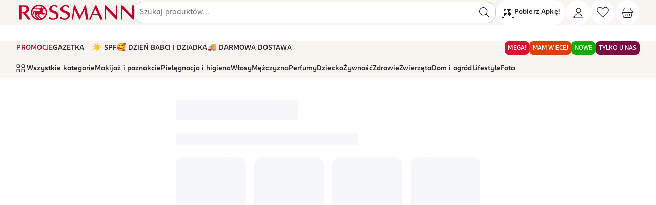

--- FILE ---
content_type: text/html; charset=utf-8
request_url: https://www.rossmann.pl/czysciochowo?voivodeshipId=3&districtId=348&communeId=1435&fbclid=IwAR0UWbQQQ0fC4FKuVGKLljeL_bhu9Z4DL2EGOC-lT2De82LVf9_baRVHwlI
body_size: 37879
content:
<!DOCTYPE html><html lang="pl"><head><meta charSet="utf-8" data-next-head=""/><meta name="p:domain_verify" content="6ca08f0096ad370c9fb0ebee1e4eb803" data-next-head=""/><meta name="viewport" content="width=device-width, initial-scale=1, maximum-scale=2" data-next-head=""/><meta name="google-play-app" content="app-id=pl.com.rossmann.centauros" data-next-head=""/><link rel="apple-touch-icon" href="static/gfx/rossmann_sygnet.svg" data-next-head=""/><link rel="android-touch-icon" href="static/gfx/rossmann_sygnet.svg" data-next-head=""/><title data-next-head="">Czyściochowo - Rossnę | Drogeria Rossmann.pl</title><meta name="robots" content="index,follow" data-next-head=""/><meta name="description" content="Dowiedz się więcej o Czyściochowie - największym programie edukacji higienicznej! Naucz swoje dziecko zdrowych nawyków poprzez zabawę, piosenki i bajki!" data-next-head=""/><meta property="og:title" content="Czyściochowo - Rossnę | Drogeria Rossmann.pl" data-next-head=""/><meta property="og:description" content="Dowiedz się więcej o Czyściochowie - największym programie edukacji higienicznej! Naucz swoje dziecko zdrowych nawyków poprzez zabawę, piosenki i bajki!" data-next-head=""/><meta property="og:url" content="https://www.rossmann.pl/czysciochowo" data-next-head=""/><meta property="og:image" content="https://ros-prd-common-s3-cdn-lv8ij9.rossmann.pl/_next/static/media/czysciochowo.aabe2319.png" data-next-head=""/><link rel="canonical" href="https://www.rossmann.pl/czysciochowo" data-next-head=""/><meta name="DC.Language" content="pl" data-next-head=""/><meta name="DC.Rights" content="https://www.rossmann.pl/" data-next-head=""/><meta name="DC.Description" content="Dowiedz się więcej o Czyściochowie - największym programie edukacji higienicznej! Naucz swoje dziecko zdrowych nawyków poprzez zabawę, piosenki i bajki!" data-next-head=""/><meta name="DC.Title" content="Czyściochowo - Rossnę | Drogeria Rossmann.pl" data-next-head=""/><link rel="schema.DC" href="http://purl.org/DC/elements/1.1/" data-next-head=""/><link rel="dns-prefetch preconnect" href="https://www.ros.net.pl"/><link rel="dns-prefetch preconnect" href="https://pro-fra-s3-dashboards.rossmann.pl"/><link rel="dns-prefetch preconnect" href="https://cdnjs.cloudflare.com"/><link rel="dns-prefetch preconnect" href="https://cdn.cookielaw.org"/><link rel="dns-prefetch preconnect" href="https://synerise.rossmann.pl"/><link rel="dns-prefetch preconnect" href="https://www.google-analytics.com"/><link rel="dns-prefetch preconnect" href="https://www.googletagmanager.com"/><meta charSet="UTF-8"/><meta http-equiv="Cache-control" content="public"/><meta name="theme-color" content="#c8102e"/><meta http-equiv="X-UA-Compatible" content="IE=edge"/><link rel="preload" href="/fonts/v1/ROSSMANNSans-Book.woff2" as="font" type="font/woff2" crossorigin="anonymous"/><link rel="preload" href="/fonts/v1/ROSSMANNSans-Medium.woff2" as="font" type="font/woff2" crossorigin="anonymous"/><link rel="preload" href="/font.css" as="style"/><link rel="stylesheet" href="/font.css"/><link rel="SHORTCUT ICON" href="https://www.ros.net.pl/Portals/0/favicon.ico" type="image/x-icon"/><link rel="apple-touch-icon" href="https://ros-prd-common-s3-cdn-lv8ij9.rossmann.pl/_next/static/media/apple-touch-icon-196x196.5d55827c.png" sizes="196x196"/><link rel="apple-touch-icon" href="https://ros-prd-common-s3-cdn-lv8ij9.rossmann.pl/_next/static/media/apple-touch-icon-120x120.cded235d.png" sizes="120x120"/><link rel="apple-touch-icon" href="https://ros-prd-common-s3-cdn-lv8ij9.rossmann.pl/_next/static/media/apple-touch-icon-152x152.f39d37bd.png" sizes="152x152"/><link rel="manifest" href="/manifest.json"/><script type="application/ld+json">{"@context": "https://schema.org", "@type": "WebSite", "name": "Rossmann", "url": "https://www.rossmann.pl/", "potentialAction": {"@type": "SearchAction", "target": "https://www.rossmann.pl/produkty?Search={search_term_string}", "query-input": "required name=search_term_string"}, "sameAs": ["https://www.facebook.com/RossmannPL/", "https://www.linkedin.com/company/rossmann", "https://www.youtube.com/channel/UCtB6kn-GfczS4eRBwaBHgwA", "https://www.instagram.com/rossmannpl/"]}</script><script type="application/ld+json">{"@context": "https://schema.org", "@type": "Organization", "url": "https://www.rossmann.pl", "logo": "https://www.ros.net.pl/Resources/Rossmann/img/rossmannlogo.png"}</script><script id="google-analytics" data-nscript="beforeInteractive">
	window.dataLayer = window.dataLayer || [];
	function gtag(){window.dataLayer.push(arguments);}
	const userIdLocal = JSON.parse(window.localStorage.getItem('ROSSMANN_AUTH_INFO_KEY'))?.UserId;
	const userIdSession = JSON.parse(window.sessionStorage.getItem('ROSSMANN_AUTH_INFO_KEY'))?.UserId;
  const userId = userIdLocal ?? userIdSession
  if(userId) {
	  dataLayer.push({user_id: userId * 1 });
	}
	gtag('consent', 'default', {
	'ad_storage': 'denied',
	'analytics_storage': 'denied',
	'ad_personalization': 'denied',
	'ad_user_data': 'denied',
	'personalization_storage': 'denied',
	'functionality_storage': 'denied',
	'security_storage': 'granted',
	'wait_for_update': 1000
	});
</script><script id="google-analytics-ss-gtm" data-nscript="beforeInteractive">(function(w,d,s,l,i){w[l]=w[l]||[];w[l].push({'gtm.start':
	new Date().getTime(),event:'gtm.js'});var f=d.getElementsByTagName(s)[0],
	j=d.createElement(s),dl=l!='dataLayer'?'&l='+l:'';j.async=true;j.src=
	'https://gtm.rossmann.pl/gtm.js?id='+i+dl;f.parentNode.insertBefore(j,f);
	})(window,document,'script','dataLayer', 'GTM-T42P289W');</script><link rel="preload" href="https://ros-prd-common-s3-cdn-lv8ij9.rossmann.pl/_next/static/css/pages/_app.6484f48074608f77.css" as="style"/><link rel="stylesheet" href="https://ros-prd-common-s3-cdn-lv8ij9.rossmann.pl/_next/static/css/pages/_app.6484f48074608f77.css" data-n-g=""/><link rel="preload" href="https://ros-prd-common-s3-cdn-lv8ij9.rossmann.pl/_next/static/css/9112.961c0a3f497dc031.css" as="style"/><link rel="stylesheet" href="https://ros-prd-common-s3-cdn-lv8ij9.rossmann.pl/_next/static/css/9112.961c0a3f497dc031.css" data-n-p=""/><link rel="preload" href="https://ros-prd-common-s3-cdn-lv8ij9.rossmann.pl/_next/static/css/8063.e8454f73456c3caa.css" as="style"/><link rel="stylesheet" href="https://ros-prd-common-s3-cdn-lv8ij9.rossmann.pl/_next/static/css/8063.e8454f73456c3caa.css" data-n-p=""/><link rel="preload" href="https://ros-prd-common-s3-cdn-lv8ij9.rossmann.pl/_next/static/css/pages/czysciochowo.ec3337ba952b0580.css" as="style"/><link rel="stylesheet" href="https://ros-prd-common-s3-cdn-lv8ij9.rossmann.pl/_next/static/css/pages/czysciochowo.ec3337ba952b0580.css" data-n-p=""/><noscript data-n-css=""></noscript><script defer="" nomodule="" src="https://ros-prd-common-s3-cdn-lv8ij9.rossmann.pl/_next/static/chunks/polyfills-42372ed130431b0a.js"></script><script defer="" src="https://ros-prd-common-s3-cdn-lv8ij9.rossmann.pl/_next/static/chunks/4431.ce49e6bb1a09f064.js"></script><script src="https://ros-prd-common-s3-cdn-lv8ij9.rossmann.pl/_next/static/chunks/webpack-bbb38fb18e428485.js" defer=""></script><script src="https://ros-prd-common-s3-cdn-lv8ij9.rossmann.pl/_next/static/chunks/framework-a676db37b243fc59.js" defer=""></script><script src="https://ros-prd-common-s3-cdn-lv8ij9.rossmann.pl/_next/static/chunks/main-ecd4e560fb60f473.js" defer=""></script><script src="https://ros-prd-common-s3-cdn-lv8ij9.rossmann.pl/_next/static/chunks/pages/_app-ab3557243490654c.js" defer=""></script><script src="https://ros-prd-common-s3-cdn-lv8ij9.rossmann.pl/_next/static/chunks/5582-9cb3b11259996542.js" defer=""></script><script src="https://ros-prd-common-s3-cdn-lv8ij9.rossmann.pl/_next/static/chunks/3271-8ba9b746e4e6b84e.js" defer=""></script><script src="https://ros-prd-common-s3-cdn-lv8ij9.rossmann.pl/_next/static/chunks/8296-499ffe638469b0f4.js" defer=""></script><script src="https://ros-prd-common-s3-cdn-lv8ij9.rossmann.pl/_next/static/chunks/4829-35dfa51817e6ee0b.js" defer=""></script><script src="https://ros-prd-common-s3-cdn-lv8ij9.rossmann.pl/_next/static/chunks/5688-22212f2d56ef1e19.js" defer=""></script><script src="https://ros-prd-common-s3-cdn-lv8ij9.rossmann.pl/_next/static/chunks/7192-786c111d61c894fd.js" defer=""></script><script src="https://ros-prd-common-s3-cdn-lv8ij9.rossmann.pl/_next/static/chunks/9605-b0e7f8c7e2147116.js" defer=""></script><script src="https://ros-prd-common-s3-cdn-lv8ij9.rossmann.pl/_next/static/chunks/2867-49ed7f112af00411.js" defer=""></script><script src="https://ros-prd-common-s3-cdn-lv8ij9.rossmann.pl/_next/static/chunks/9357-5f1c83275d2f815e.js" defer=""></script><script src="https://ros-prd-common-s3-cdn-lv8ij9.rossmann.pl/_next/static/chunks/4259-f913bae1decbe61a.js" defer=""></script><script src="https://ros-prd-common-s3-cdn-lv8ij9.rossmann.pl/_next/static/chunks/4960-adbc259077bd8c07.js" defer=""></script><script src="https://ros-prd-common-s3-cdn-lv8ij9.rossmann.pl/_next/static/chunks/2542-bb6c0fe529fdd7cf.js" defer=""></script><script src="https://ros-prd-common-s3-cdn-lv8ij9.rossmann.pl/_next/static/chunks/6661-5ea7ff31d4bb89e2.js" defer=""></script><script src="https://ros-prd-common-s3-cdn-lv8ij9.rossmann.pl/_next/static/chunks/9112-339634e7df326dee.js" defer=""></script><script src="https://ros-prd-common-s3-cdn-lv8ij9.rossmann.pl/_next/static/chunks/1820-b200368fe6b4cac0.js" defer=""></script><script src="https://ros-prd-common-s3-cdn-lv8ij9.rossmann.pl/_next/static/chunks/2616-a4ffd7190cf4d57a.js" defer=""></script><script src="https://ros-prd-common-s3-cdn-lv8ij9.rossmann.pl/_next/static/chunks/8063-735683165b37d70e.js" defer=""></script><script src="https://ros-prd-common-s3-cdn-lv8ij9.rossmann.pl/_next/static/chunks/3737-a46fdbcce6e5817d.js" defer=""></script><script src="https://ros-prd-common-s3-cdn-lv8ij9.rossmann.pl/_next/static/chunks/pages/czysciochowo-2c4615576ee4f290.js" defer=""></script><script src="https://ros-prd-common-s3-cdn-lv8ij9.rossmann.pl/_next/static/v3.70.3-3bd43e89a41713767e038961b576109ce3e76085/_buildManifest.js" defer=""></script><script src="https://ros-prd-common-s3-cdn-lv8ij9.rossmann.pl/_next/static/v3.70.3-3bd43e89a41713767e038961b576109ce3e76085/_ssgManifest.js" defer=""></script></head><body class="customSliderWrapper"><noscript><iframe src="https://gtm.rossmann.pl/ns.html?id=GTM-T42P289W" height="0" width="0" style="display:none;visibility:hidden"></iframe></noscript><div id="__next"><div class="styles-module_hide---gA5v"><div class="styles-module_whiteWall--BOimE styles-module_onTop--4Un1Q"></div><div class="styles-module_loader--Wk0Nc styles-module_onTop--4Un1Q"><div data-testid="circle-spinner" class="circle-spinner circle-spinner--black "></div></div></div><header id="header" class="NavLayout-module_headerWrapper--NfSOm   sticky layout-2024" style="top:0"><section class="Container-module_container--NRjJ9"><section class="NavLayout-module_header--Aagxj "><a href="/" class="block hidden:md NavBrandLogo-module_sygnet--sSgBL w-auto h-auto m-0 py-2 flex justify-content-center align-items-center" title="Strona główna rossmann.pl" data-testid="nav-logo-sygnet"><svg viewBox="0 0 40 40" class="sygnet NavBrandLogo-module_rossmannSygnetIcon--zkCjX" role="img" aria-hidden="true"><path fill="currentColor" d="M37.425 10.194C34.0035 4.12698 27.478 0 20 0C8.95943 0 0 8.95943 0 20C0 20.7055 0.0352733 21.3757 0.10582 22.0459C1.12875 32.134 9.62963 40 20 40C24.8325 40 29.2769 38.2716 32.7337 35.4497C37.1781 31.7813 40 26.2081 40 20C40 16.4374 39.0476 13.0864 37.425 10.194ZM20.5996 36.4374C19.4004 35.2381 13.5097 29.3122 13.0864 28.8889C12.9101 28.7125 13.0511 28.6067 13.1217 28.4303C13.1922 28.2892 15.5556 23.8095 15.6614 23.5979C15.7672 23.3862 16.0141 23.351 16.0494 23.351C16.1905 23.351 19.0829 23.351 19.1534 23.351C19.2593 23.351 19.4004 23.3862 19.2945 23.5979C19.1887 23.8095 17.037 28.0776 17.0018 28.1834C16.9312 28.2892 16.9665 28.4656 17.0723 28.5362C17.1429 28.642 23.2451 34.7443 24.4444 35.9083C23.351 36.1905 21.7284 36.4021 20.5996 36.4374ZM3.49206 20C3.49206 16.8254 4.44444 13.8977 5.99647 11.358C8.0776 11.4638 21.2346 12.0282 21.3757 12.0282C21.5168 12.0282 21.7637 12.0988 21.8695 12.381C21.9753 12.6631 23.3862 15.9436 23.4568 16.1199C23.5273 16.2963 23.5273 16.649 22.9277 16.649C22.2575 16.649 8.71252 16.649 7.68959 16.649C6.66667 16.649 5.85538 17.4603 5.85538 18.4832C5.85538 18.4832 5.85538 23.739 5.85538 24.0564C5.85538 24.515 5.99647 24.903 6.24339 25.1852C6.66667 25.679 7.23104 25.8554 7.33686 25.8907C7.51323 25.9612 7.5485 25.8201 7.5485 25.7143C7.5485 25.6085 7.5485 18.836 7.5485 18.6949C7.5485 18.5185 7.65432 18.4127 7.79541 18.4127C7.93651 18.4127 9.87654 18.4127 9.94709 18.4127C9.98236 18.4127 10.1587 18.4127 10.0529 18.6243C9.52381 19.4004 9.24162 20.1058 9.24162 21.4109C9.24162 23.4215 10.7231 24.7972 11.2169 25.1499C11.2875 25.1852 11.358 25.3263 11.2522 25.5026C11.1464 25.679 9.87654 28.254 9.80599 28.3598C9.73545 28.5009 9.6649 28.6772 9.84127 28.8536L17.284 36.2963C9.20635 34.9206 3.49206 28.1129 3.49206 20ZM20 3.49206C24.9735 3.49206 29.418 5.74956 32.4515 9.24162H26.7372L27.1252 8.46561C27.7249 7.19577 25.4674 6.06702 24.7972 7.47795L23.9153 9.24162H7.58377C10.6173 5.74956 15.0265 3.49206 20 3.49206ZM20.3175 28.6772C20.1764 28.5362 20.2469 28.3598 20.2469 28.2892L22.6102 23.5626C22.7161 23.3862 22.8924 23.3157 23.0335 23.3157C23.0335 23.3157 26.3492 23.3157 26.455 23.3157C26.5608 23.3157 26.6314 23.4215 26.5608 23.5626L25.4674 26.0317C25.4321 26.1023 25.3968 26.2787 25.5379 26.3845L26.8078 27.2663C26.9841 27.4074 27.1252 27.2663 27.1958 27.1605C27.231 27.0547 28.7831 23.5626 28.7831 23.5626C28.8889 23.3862 29.03 23.3157 29.2064 23.3157H31.4991C31.5344 23.3157 31.7108 23.351 31.6402 23.5626C31.5344 23.739 30.4409 26.3492 30.4409 26.3492C30.4056 26.4198 30.3704 26.5961 30.5467 26.7019L31.8166 27.5485C31.9929 27.6896 32.134 27.5485 32.2046 27.4427C32.2751 27.3369 33.8977 23.6332 34.0388 23.3157C34.4621 22.2928 34.2857 20.5996 32.2751 20.5996C32.2751 20.5996 29.9824 20.5996 29.7355 20.5996C29.4885 20.5996 29.418 20.4233 29.418 20.3175C29.418 20.2469 29.418 12.522 29.418 12.522C29.418 12.2046 29.5944 12.0282 29.806 12.0282C29.8765 12.0282 33.0864 11.5344 34.0741 11.3933C35.6261 13.8977 36.5432 16.8254 36.5432 20C36.5432 26.7372 32.522 32.4868 26.7372 35.097L20.3175 28.6772Z"></path></svg></a><a href="/" class="hidden block:md NavBrandLogo-module_brand--i-RfI" title="Strona główna rossmann.pl" data-testid="nav-logo"><svg width="100%" viewBox="0 0 220 32" class="NavBrandLogo-module_iconRossmann--zkp7D" role="img" aria-hidden="true"><path d="M129.732 2.47484C129.69 2.24018 129.54 2.19751 129.369 2.19751H127.957C127.85 2.19751 127.722 2.24018 127.636 2.41084C127.551 2.58151 119.23 21.9948 119.08 22.3362C118.93 22.6562 118.781 22.6135 118.631 22.2722C118.545 22.0802 109.561 2.62418 109.476 2.45351C109.39 2.26151 109.262 2.21884 109.091 2.21884H107.593C107.593 2.21884 107.315 2.24018 107.294 2.45351C107.251 2.64551 103.144 29.0775 103.123 29.1842C103.101 29.2908 103.08 29.5895 103.422 29.5895H105.283C105.561 29.5895 105.754 29.4615 105.797 29.2268C105.839 28.9068 108.599 11.3068 108.62 11.1575C108.663 10.8375 108.748 10.8375 108.898 11.1148C108.984 11.2642 117.262 29.2695 117.326 29.3975C117.39 29.5255 117.497 29.5895 117.583 29.5895H118.502C118.502 29.5895 118.674 29.5255 118.738 29.3762C118.802 29.2268 126.396 11.5202 126.524 11.2215C126.652 10.9228 126.738 10.9228 126.802 11.2642C126.845 11.4348 129.968 29.0988 130.011 29.3122C130.053 29.5468 130.182 29.5895 130.417 29.5895H134.032C134.289 29.5895 134.481 29.3762 134.438 29.1415C134.331 28.5228 129.775 2.70951 129.732 2.51751V2.47484Z" fill="currentColor"></path><path d="M151.679 18.1122C151.765 18.3042 151.743 18.4962 151.358 18.4962H143.636C143.337 18.4962 143.23 18.3468 143.358 18.0695C143.465 17.8348 147.123 9.36551 147.251 9.06684C147.38 8.78951 147.594 8.83218 147.679 9.06684C147.829 9.40818 151.594 17.9202 151.679 18.0908V18.1122ZM149.733 3.00818C149.412 2.30418 149.048 2.19751 148.77 2.19751H147.658C147.551 2.19751 147.401 2.26151 147.294 2.47484C147.187 2.70951 135.979 28.6295 135.807 29.0135C135.679 29.3122 135.679 29.5255 136.064 29.5255H138.096C138.289 29.5255 138.438 29.4615 138.567 29.1628C138.738 28.8002 141.775 21.7602 141.882 21.4828C142.032 21.1202 142.332 21.1628 142.545 21.1628H152.599C152.791 21.1628 153.027 21.1202 153.176 21.4828C153.176 21.4828 156.471 28.9282 156.556 29.1628C156.663 29.3975 156.877 29.5468 157.07 29.5468H160.877C161.198 29.5468 161.348 29.2695 161.241 29.0348C161.155 28.8642 150.011 3.62684 149.733 3.00818Z" fill="currentColor"></path><path d="M86.7806 7.80812C86.7806 5.82412 88.2137 4.28812 90.1175 3.86146C91.9784 3.45612 94.3314 3.86146 95.5506 5.44012C95.7217 5.65346 95.8715 5.90946 96.0212 6.16546C96.1281 6.33612 96.2993 6.50679 96.6629 6.52812C96.7485 6.52812 97.1121 6.52812 97.3046 6.52812C97.4971 6.52812 97.7752 6.40012 97.7538 6.12279C97.711 5.58946 97.6255 3.69079 97.6041 3.39212C97.6041 3.00812 97.433 2.96546 97.1977 2.85879C96.2351 2.43212 95.2084 2.11212 94.1602 1.94146C91.7217 1.49346 89.1121 1.64279 86.8019 2.60279C84.6629 3.49879 83.0586 5.24812 82.4383 7.46679C81.9463 9.19479 82.0961 11.1361 83.0372 12.6935C83.9142 14.1441 85.2404 15.0401 86.7378 15.7015C88.2779 16.3628 89.8608 16.9388 91.4009 17.5788C93.3046 18.3895 94.8019 19.3281 95.2939 20.9281C95.8715 22.8908 95.5292 24.9815 93.9249 26.4321C91.7645 28.3735 85.9677 28.0748 84.0212 25.1948C83.6789 24.6828 83.6148 24.3628 83.0372 24.3628C82.695 24.3628 82.203 24.3628 82.203 24.8535V27.8188C82.203 28.1388 82.2244 28.4161 82.5666 28.5655C83.1656 28.8215 83.8715 29.0561 84.5132 29.2695C85.5613 29.6108 86.6094 29.7815 87.7003 29.8881C94.7592 30.6135 99.8501 27.0721 99.8501 20.9495C99.8501 18.7735 99.0586 16.6188 97.2191 15.2961C95.6576 14.1655 93.6896 13.4828 91.8928 12.8855C90.8447 12.5441 89.6041 12.1175 88.6629 11.5201C87.3367 10.6668 86.7592 9.38679 86.7592 7.80812" fill="currentColor"></path><path d="M219.016 2.64551C219.016 2.38951 218.802 2.19751 218.567 2.19751H216.685C216.428 2.19751 216.235 2.41084 216.235 2.64551V21.0562C216.235 21.5468 216.086 21.6748 215.765 21.3548C214.759 20.3095 198.546 3.26418 197.733 2.45351C197.519 2.21884 197.326 2.19751 197.112 2.19751H195.722C195.465 2.19751 195.273 2.41084 195.273 2.64551V29.0775C195.273 29.3335 195.487 29.5255 195.722 29.5255H197.604C197.861 29.5255 198.054 29.3122 198.054 29.0775V10.3468C198.054 9.60018 198.46 10.0055 198.674 10.2188C199.872 11.4775 214.952 27.3068 216.792 29.2268C217.07 29.5042 217.284 29.5255 217.39 29.5255H218.588C218.845 29.5255 219.038 29.3122 219.038 29.0775V2.64551H219.016Z" fill="currentColor"></path><path d="M26.4599 28.8215C26.0107 28.2455 18.0749 18.1122 17.6471 17.5575C17.4546 17.3015 17.5187 17.1095 18.0321 16.9175C19.1658 16.4908 23.1872 14.6775 23.4225 9.89884C23.615 5.86684 20.8128 2.19751 16.4064 2.19751H5.5615C5.28343 2.19751 5.1123 2.41084 5.1123 2.64551V29.0775C5.1123 29.3335 5.32621 29.5255 5.5615 29.5255H8.91979C9.17648 29.5255 9.39038 29.3762 9.39038 29.0775V17.9842C9.39038 17.7495 9.58289 17.5362 9.83958 17.5362H11.8075C11.9572 17.5362 12.2353 17.5362 12.5134 17.8988C12.7701 18.2615 21.3904 29.2482 21.3904 29.2482C21.6043 29.4615 21.7754 29.5255 21.9679 29.5255H26.0749C26.4385 29.5255 26.6738 29.0775 26.4385 28.8002L26.4599 28.8215ZM11.6364 14.9762H9.81819C9.5615 14.9762 9.39038 14.7415 9.39038 14.5068V5.03484C9.39038 4.80018 9.58289 4.58684 9.83958 4.58684H12.7487C15.7861 4.58684 18.6524 5.46151 18.6524 9.38684C18.6524 11.3708 17.6257 14.9762 11.6364 14.9762Z" fill="currentColor"></path><path d="M65.7754 7.80812C65.7754 5.82412 67.2086 4.28812 69.1123 3.86146C70.9733 3.45612 73.3262 3.86146 74.5455 5.44012C74.7166 5.65346 74.8663 5.90946 75.016 6.16546C75.123 6.33612 75.2941 6.50679 75.6577 6.52812C75.7433 6.52812 76.107 6.52812 76.2995 6.52812C76.492 6.52812 76.7701 6.40012 76.7487 6.12279C76.7273 5.58946 76.6203 3.69079 76.6203 3.39212C76.6203 3.00812 76.4492 2.96546 76.2139 2.85879C75.2513 2.43212 74.2246 2.11212 73.1765 1.94146C70.738 1.49346 68.1283 1.64279 65.8182 2.60279C63.6791 3.49879 62.0962 5.24812 61.4545 7.46679C60.9626 9.19479 61.1123 11.1361 62.0535 12.6935C62.9305 14.1441 64.2567 15.0401 65.754 15.7015C67.2941 16.3628 68.877 16.9388 70.4171 17.5788C72.3209 18.3895 73.8182 19.3281 74.2888 20.9281C74.8663 22.8908 74.5241 24.9815 72.9198 26.4321C70.7594 28.3735 64.9626 28.0748 63.016 25.1948C62.6524 24.6828 62.5882 24.3628 62.0321 24.3628C61.6898 24.3628 61.1979 24.3628 61.1979 24.8535V27.8188C61.1979 28.1388 61.2192 28.4161 61.5615 28.5655C62.1604 28.8215 62.8663 29.0561 63.508 29.2695C64.5561 29.6108 65.6043 29.7815 66.6952 29.8881C73.7326 30.6135 78.8449 27.0721 78.8449 20.9495C78.8449 18.7735 78.0321 16.6188 76.2139 15.2961C74.6524 14.1655 72.6845 13.4828 70.8877 12.8855C69.8396 12.5441 68.5989 12.1175 67.6578 11.5201C66.3315 10.6668 65.754 9.38679 65.7326 7.80812" fill="currentColor"></path><path d="M188.385 2.64551C188.385 2.38951 188.171 2.19751 187.936 2.19751H186.053C185.797 2.19751 185.604 2.41084 185.604 2.64551V21.0562C185.604 21.5468 185.454 21.6748 185.134 21.3548C184.128 20.3095 167.893 3.26418 167.102 2.45351C166.888 2.21884 166.652 2.19751 166.545 2.19751H165.069C164.813 2.19751 164.62 2.41084 164.62 2.64551V29.0775C164.62 29.3335 164.834 29.5255 165.069 29.5255H166.952C167.208 29.5255 167.401 29.3122 167.401 29.0775V10.3468C167.401 9.60018 167.807 10.0055 168 10.2188C169.198 11.4775 184.299 27.3068 186.118 29.2268C186.396 29.5042 186.61 29.5255 186.717 29.5255H187.914C188.171 29.5255 188.364 29.3122 188.364 29.0775V2.64551H188.385Z" fill="currentColor"></path><path d="M55.187 8.68265C52.6202 4.13865 47.7432 1.06665 42.1389 1.06665C33.8608 1.06665 27.1656 7.74398 27.1656 16C27.1656 16.512 27.187 17.024 27.2512 17.536C28.0213 25.0666 34.3956 30.9333 42.1389 30.9333C45.7539 30.9333 49.0694 29.6533 51.6576 27.52C54.9945 24.7893 57.1122 20.6293 57.1122 16C57.1122 13.3333 56.4063 10.8586 55.187 8.68265ZM42.7806 28.288C41.8822 27.392 37.5186 23.0613 37.1977 22.72C37.0694 22.592 37.1763 22.5066 37.2191 22.3786C37.2619 22.272 39.0801 18.8373 39.1657 18.688C39.2512 18.5173 39.4223 18.496 39.4437 18.496H41.1977C41.1977 18.496 41.3902 18.496 41.3047 18.688C41.2191 18.8587 39.5935 22.08 39.5507 22.144C39.5079 22.2293 39.5507 22.336 39.5935 22.4C39.6576 22.464 44.2779 27.008 45.1763 27.904C44.3849 28.096 43.5721 28.224 42.7378 28.2666L42.7806 28.288ZM29.7753 16C29.7753 13.632 30.4812 11.4346 31.6362 9.55732C33.1763 9.62132 43.0587 10.0693 43.1656 10.0693C43.2726 10.0693 43.4437 10.112 43.5293 10.3253C43.6148 10.5387 44.663 12.992 44.7271 13.12C44.7913 13.248 44.7699 13.504 44.3421 13.504H32.9411C32.171 13.504 31.5507 14.1013 31.5507 14.8693V19.0293C31.5507 19.3706 31.6576 19.648 31.8288 19.8826C32.1282 20.2453 32.663 20.4373 32.7485 20.4586C32.8983 20.5226 32.9197 20.416 32.9197 20.3307V15.04C32.9197 14.912 33.0052 14.848 33.0908 14.848H34.5881C34.5881 14.848 34.7592 14.848 34.6523 14.9973C34.2673 15.552 34.0747 16.1066 34.0747 17.0666C34.0747 18.56 35.187 19.6053 35.5507 19.8613C35.5935 19.8826 35.6576 19.9893 35.5935 20.1387C35.5293 20.288 34.5025 22.2933 34.4598 22.3786C34.3956 22.4853 34.3528 22.6133 34.5025 22.7626L39.9357 28.16C34.1603 27.1147 29.7539 22.1013 29.7539 16.0427L29.7753 16ZM42.1389 3.66932C45.8822 3.66932 49.1763 5.35465 51.4437 7.95732H47.1443L47.5293 7.14665C47.9785 6.18665 46.2886 5.35465 45.7967 6.39998L45.0052 7.93598H32.7913C35.0587 5.33332 38.3742 3.64798 42.0961 3.64798L42.1389 3.66932ZM42.3956 22.4853C42.3956 22.4853 42.3314 22.2506 42.3528 22.208L44.1282 18.688C44.2138 18.5387 44.3207 18.5173 44.4491 18.5173H46.9945C46.9945 18.5173 47.1443 18.6026 47.0801 18.7093L46.2459 20.5866C46.2459 20.5866 46.2031 20.7573 46.31 20.8426L47.4437 21.5893C47.5935 21.6747 47.7004 21.5893 47.7218 21.504C47.7646 21.44 48.941 18.7093 48.941 18.7093C49.0266 18.5813 49.1122 18.5387 49.2619 18.5387H50.5239C50.5239 18.5387 50.6737 18.5813 50.6309 18.7093C50.5667 18.8587 49.7539 20.672 49.7539 20.672C49.7539 20.7147 49.7111 20.8426 49.8181 20.928L50.9731 21.6746C51.1229 21.7813 51.2084 21.6747 51.2512 21.5893C51.294 21.504 52.5132 18.7306 52.6202 18.496C52.9411 17.7493 52.8127 16.4693 51.294 16.4693H49.4116C49.2191 16.4693 49.1763 16.32 49.1763 16.256V10.4533C49.1763 10.2186 49.3047 10.0907 49.4758 10.0693C49.54 10.0693 51.9357 9.70665 52.663 9.59998C53.8181 11.4773 54.5239 13.6747 54.5239 16.0213C54.5239 21.056 51.5079 25.3653 47.187 27.2853L42.417 22.5066L42.3956 22.4853Z" fill="currentColor"></path></svg></a><div class="NavLayout-module_searchInput--hhZik "><div class="SearchBar-module_searchBar--xFAb4 "><div class="SearchTop-module_container--FPpvN "><button class="SearchBar-module_inputIcons--l3xw2 hidden hidden:lg Button-module_button--6GOIQ px-0" aria-label="Zamknij wyszukiwarkę"><svg class="ui-icon " stroke-width="1.2" width=" 24" height="24" viewBox="0 0 24 24" preserveAspectRatio="" fill="none" stroke="currentColor" stroke-linecap="round" stroke-linejoin="round" overflow="visible" role="img" aria-hidden="true"><path d="M4 12H20M4 12C4 11.8968 4.02268 11.7941 4.06652 11.7C4.11037 11.606 4.17438 11.5221 4.25431 11.4538L13 4M4 12C4 12.1032 4.02268 12.2045 4.06652 12.2985C4.11037 12.3925 4.17438 12.4765 4.25431 12.5447L13 20"></path></svg></button><div class="SearchInput-module_wrapper--tCtjY"><input placeholder="Szukaj produktów..." class=" SearchInput-module_input--RpEqD" type="text" data-testid="nav-search-input" value=""/><div class="SearchInput-module_buttons--DfNLq"><button class="SearchInput-module_spinnerSearch--krDaJ Button-module_button--6GOIQ px-0" data-testid="nav-search-icon" aria-label="Szukaj"><svg class="ui-icon " stroke-width="1.5" width="20" height="20" viewBox="0 0 24 24" preserveAspectRatio="" fill="none" stroke="currentColor" stroke-linecap="round" stroke-linejoin="round" overflow="visible" role="img" aria-hidden="true"><path d="M1.47208 13.3571C2.41223 15.5693 4.19265 17.3174 6.42168 18.2168C8.6507 19.1163 11.1457 19.0934 13.3579 18.1533C15.5701 17.2131 17.3182 15.4327 18.2176 13.2037C19.1171 10.9746 19.0942 8.4796 18.1541 6.26743C17.2139 4.05526 15.4335 2.30717 13.2045 1.40772C10.9754 0.508266 8.4804 0.531128 6.26824 1.47128C4.05607 2.41143 2.30798 4.19185 1.40852 6.42087C0.50907 8.6499 0.531933 11.1449 1.47208 13.3571V13.3571Z"></path><path d="M16.2209 16.2202L23.2499 23.2502"></path></svg></button></div></div></div></div></div><div class="NavLayout-module_iconsWrapper--yOafs"><div class="NavUserButtons-module_btnWithDropdown---KPBf hidden flex:md"><button type="button" class="NavUserButtons-module_dropBtn--nunnN " data-testid="nav-download-app-button" aria-label="Pobierz Apkę!" data-state="closed"><svg class="ui-icon " stroke-width="1.2" width=" 24" height="24" viewBox="0 0 24 24" preserveAspectRatio="" fill="none" stroke="currentColor" stroke-linecap="round" stroke-linejoin="round" overflow="visible" role="img" aria-hidden="true"><path d="M0.5 19.5076V21.4766C0.5 21.7418 0.605357 21.9961 0.792893 22.1837C0.98043 22.3712 1.23478 22.4766 1.5 22.4766H3.469"></path><path d="M3.469 3.47656H1.5C1.23478 3.47656 0.98043 3.58192 0.792893 3.76946C0.605357 3.95699 0.5 4.21135 0.5 4.47656V6.44556"></path><path d="M23.5 6.44556V4.47656C23.5 4.21135 23.3946 3.95699 23.2071 3.76946C23.0196 3.58192 22.7652 3.47656 22.5 3.47656H20.531"></path><path d="M20.531 22.4766H22.5C22.7652 22.4766 23.0196 22.3712 23.2071 22.1837C23.3946 21.9961 23.5 21.7418 23.5 21.4766V19.5076"></path><path d="M5.49701 6.47656H8.49701V9.47656H5.49701V6.47656Z"></path><path d="M15.497 6.47656H18.497V9.47656H15.497V6.47656Z"></path><path d="M5.49701 16.4766H8.49701V19.4766H5.49701V16.4766Z"></path><path d="M15.497 16.4766V19.4766H18.497V16.4766H17.497"></path><path d="M10.497 8.97656V6.47656H13.497"></path><path d="M13.497 8.47656V11.9766"></path><path d="M5.49701 14.4766H10.497V11.9766"></path><path d="M10.497 16.4766V19.4766H13.497"></path><path d="M12.497 16.4766H13.497"></path><path d="M5.49701 11.4766H8.49701"></path><path d="M18.497 11.4766H15.497V12.4766"></path><path d="M12.497 14.4766H18.497"></path></svg><span class="hidden inline-block:lg nowrap">Pobierz Apkę!</span></button></div><div class="NavUserButtons-module_btnWithDropdown---KPBf"><a href="/profil" title="Profil" class="NavUserButtons-module_dropBtn--nunnN " data-testid="nav-profile"><svg class="ui-icon " stroke-width="1.2" width=" 24" height="24" viewBox="0 0 24 24" preserveAspectRatio="" fill="none" stroke="currentColor" stroke-linecap="round" stroke-linejoin="round" overflow="visible" role="img" aria-hidden="true"><path d="M12.5 12.9766C14.9853 12.9766 17 10.9618 17 8.47656C17 5.99128 14.9853 3.97656 12.5 3.97656C10.0147 3.97656 8 5.99128 8 8.47656C8 10.9618 10.0147 12.9766 12.5 12.9766Z"></path><path d="M4 22.9766C4 20.8548 4.84286 18.82 6.34314 17.3198C7.84344 15.8194 9.87826 14.9766 12 14.9766C14.1217 14.9766 16.1566 15.8194 17.6568 17.3198C19.1571 18.82 20 20.8548 20 22.9766H4Z"></path></svg></a><div class="NavUserButtons-module_dropContent--ASe8o" style="min-width:14rem"><div class="flex flex-column"><div class="flex flex-column text-center g-4"><div><button class="w-full Button-module_button--6GOIQ Button-module_primary--0q51X">Zaloguj się</button></div><div><span class="h4 mb-0">Jesteś nowym klientem?</span><a class="w-full underline Button-module_button--6GOIQ px-0" href="/rejestracja?returnUrl=">Zarejestruj się</a></div></div><hr class="w-full bg-base-200"/><ul class="flex flex-column w-full p-0 m-0" style="list-style:none"><li><a class="g-2 items-center Button-module_button--6GOIQ px-0" href="/profil/zamowienia"><svg class="ui-icon " stroke-width="1.2" width=" 24" height="24" viewBox="0 0 24 24" preserveAspectRatio="" fill="none" stroke="currentColor" stroke-linecap="round" stroke-linejoin="round" overflow="visible" role="img" aria-hidden="true"><path d="M7.63574 14.7731L10.1349 12.2731L10.1357 8.10645"></path><path d="M11.7984 6.02311L8.46509 3.10645L12.2151 0.606445"></path><path d="M3.08911 15.6071C3.88913 16.8601 5.01481 17.8719 6.34567 18.5343C7.67653 19.1967 9.16247 19.4847 10.6444 19.3675C12.1264 19.2504 13.5486 18.7324 14.7589 17.8691C15.9691 17.0058 16.9218 15.8296 17.515 14.4665C18.1081 13.1034 18.3195 11.6046 18.1264 10.1306C17.9333 8.65665 17.3429 7.26291 16.4186 6.09861C15.4943 4.93431 14.2708 4.04327 12.879 3.52087C11.4872 2.99847 9.97958 2.86437 8.51744 3.13292"></path><path d="M6.73324 3.68262C5.93536 4.03052 5.19805 4.5034 4.54907 5.08345"></path><path d="M3.09 6.79883C2.61736 7.53061 2.27009 8.33611 2.0625 9.18216"></path><path d="M1.81494 11.417C1.83274 12.2878 1.99204 13.1499 2.28661 13.9695"></path></svg>Historia zakupów</a></li></ul></div></div></div><div class="relative"><a href="/profil/ulubione" title="Ulubione" class="NavUserButtons-module_navBtn--w+-7L " data-testid="nav-favorites"><svg class="ui-icon " stroke-width="1.2" width=" 24" height="24" viewBox="0 0 24 24" preserveAspectRatio="" fill="none" stroke="currentColor" stroke-linecap="round" stroke-linejoin="round" overflow="visible" role="img" aria-hidden="true"><path d="M11.9999 21.8441L2.4119 11.8441C1.56923 11.0021 1.01306 9.91615 0.822258 8.74029C0.631457 7.56443 0.815714 6.35834 1.3489 5.29309V5.29309C1.75095 4.48921 2.33827 3.79237 3.06244 3.25998C3.78662 2.72759 4.62694 2.37489 5.51415 2.23094C6.40137 2.08699 7.31009 2.15592 8.16544 2.43204C9.0208 2.70815 9.7983 3.18356 10.4339 3.81909L11.9999 5.38409L13.5659 3.81909C14.2015 3.18356 14.979 2.70815 15.8343 2.43204C16.6897 2.15592 17.5984 2.08699 18.4856 2.23094C19.3729 2.37489 20.2132 2.72759 20.9374 3.25998C21.6615 3.79237 22.2488 4.48921 22.6509 5.29309C23.1834 6.35793 23.3673 7.5633 23.1767 8.73849C22.9861 9.91368 22.4306 10.9991 21.5889 11.8411L11.9999 21.8441Z"></path></svg></a></div><div class="NavUserButtons-module_btnWithDropdown--kPCKs"><a href="/zamowienie/koszyk" title="Koszyk" data-testid="nav-basket" class="NavUserButtons-module_dropBtn--YVmlj "><svg class="ui-icon " stroke-width="1.2" width=" 24" height="24" viewBox="0 0 24 24" preserveAspectRatio="" fill="none" stroke="currentColor" stroke-linecap="round" stroke-linejoin="round" overflow="visible" role="img" aria-hidden="true"><path d="M3.5 9.47656L6.5 3.47656"></path><path d="M20.5 9.47656L17.5 3.47656"></path><path d="M21.5 12.4766H2.5L4.2 20.9836C4.30662 21.4208 4.56062 21.808 4.91924 22.0799C5.27786 22.3518 5.7192 22.4919 6.169 22.4766H17.831C18.2808 22.4919 18.7221 22.3518 19.0808 22.0799C19.4394 21.808 19.6934 21.4208 19.8 20.9836L21.5 12.4766Z"></path><path d="M21.5 9.47656H2.5C1.94772 9.47656 1.5 9.92428 1.5 10.4766V11.4766C1.5 12.0288 1.94772 12.4766 2.5 12.4766H21.5C22.0523 12.4766 22.5 12.0288 22.5 11.4766V10.4766C22.5 9.92428 22.0523 9.47656 21.5 9.47656Z"></path><path d="M12 15.4766V18.9766"></path><path d="M16.5 15.4766L16 18.9766"></path><path d="M7.5 15.4766L8 18.9766"></path></svg></a><div data-testid="basket-preview" class="NavUserButtons-module_dropContent--Vt03e" style="min-width:24rem"><div class="lead text-center pb-3"><div class="info-ico" data-testid="empty-basket-icon"><svg class="icon" viewBox="0 0 28 28"><path stroke="currentColor" fill="none" stroke-width="1.3px" stroke-linecap="round" stroke-linejoin="round" d="M10.9,4.9l-5,5.2 M24,12.9v-1.9c0-0.4-0.4-0.8-0.8-0.8H4.8c-0.4,0-0.8,0.3-0.8,0.8v1.9c0,0.4,0.4,0.8,0.8,0.8 h18.4C23.7,13.7,24,13.3,24,12.9z M12.6,16.6v3.5 M9.7,16.6v3.5 M22.2,10.2l-5-5.2 M5.3,13.7L7.1,23l0,0H14h2.3h4.6l0,0l1.8-9.4 M15.4,16.6v3.5 M18.3,16.6v3.5"></path></svg></div><div class="h3 pb-3" data-testid="empty-basket-header">Twój koszyk jest pusty</div><p data-testid="empty-basket-subtext">Produkty dodasz do koszyka bezpośrednio<br/> lub łatwo przeniesiesz je tutaj z listy ulubionych.</p><a href="/produkty" class="btn btn-primary mt-3 px-5" data-testid="view-products-button"><span class="mr-2"><svg class="ui-icon " stroke-width="1.5" width="20" height="20" viewBox="0 0 24 24" preserveAspectRatio="" fill="none" stroke="currentColor" stroke-linecap="round" stroke-linejoin="round" overflow="visible" role="img" aria-hidden="true"><path d="M1.47208 13.3571C2.41223 15.5693 4.19265 17.3174 6.42168 18.2168C8.6507 19.1163 11.1457 19.0934 13.3579 18.1533C15.5701 17.2131 17.3182 15.4327 18.2176 13.2037C19.1171 10.9746 19.0942 8.4796 18.1541 6.26743C17.2139 4.05526 15.4335 2.30717 13.2045 1.40772C10.9754 0.508266 8.4804 0.531128 6.26824 1.47128C4.05607 2.41143 2.30798 4.19185 1.40852 6.42087C0.50907 8.6499 0.531933 11.1449 1.47208 13.3571V13.3571Z"></path><path d="M16.2209 16.2202L23.2499 23.2502"></path></svg></span>Przeglądaj produkty</a></div></div></div><div class="NavMobileMenu-module_burger--a+BA+ hidden:lg"></div></div></section></section></header><section class="layout-2024 NavLayout-module_categoryWrapper--Qc8Xz  flex-column pb-2 "><section class="hidden flex:md justify-content-between items-center pb-3 Container-module_container--NRjJ9"><ul class="flex items-center g-3 content-start m-0 px-0" style="list-style:none"><li><a href="/promocje" class="NavLayout-module_promoted--O0PgH NavLayout-module_links--28AuN" aria-label="Otwórz aktualne promocje">PROMOCJE</a></li><li><a href="/gazetka/styczen-3-gazetka" class="NavLayout-module_links--28AuN" aria-label="Otwórz aktualną gazetkę promocyjną">GAZETKA</a></li></ul><div class="flex content-between items-center w-100 pl-3"><div class="Capsules-module_campaigns--xhn+r" data-testid="nav-campaign"><a href="https://www.rossmann.pl/ochrona-przeciwsloneczna" class="CampaignRedirect-module_redirectCampaignLink--XmPEf">☀️ SPF</a><a href="https://www.rossmann.pl/kategoria/kolekcje-limitowane/dzien-babci-i-dziadka,20209" class="CampaignRedirect-module_redirectCampaignLink--XmPEf">🥰 DZIEŃ BABCI I DZIADKA</a><a href="https://www.rossmann.pl/darmowa-dostawa" class="CampaignRedirect-module_redirectCampaignLink--XmPEf">🚚 DARMOWA DOSTAWA</a></div><div class="Capsules-module_capsules--aD+pz" data-testid="nav-capsules"><a href="https://www.rossmann.pl/produkty?Discounts=mega" style="background-color:#d21230" class="RedirectCapsule-module_redirectCapsuleLink--mxJkw" aria-label="Przejdź do zakładki MEGA!">MEGA!</a><a href="https://www.rossmann.pl/produkty?Statuses=haveMore" style="background-color:#D64000" class="RedirectCapsule-module_redirectCapsuleLink--mxJkw" aria-label="Przejdź do zakładki MAM WIĘCEJ">MAM WIĘCEJ</a><a href="https://www.rossmann.pl/produkty?Order=newestFirst&amp;Statuses=premiere" style="background-color:#0dad00" class="RedirectCapsule-module_redirectCapsuleLink--mxJkw" aria-label="Przejdź do zakładki NOWE">NOWE</a><a href="https://www.rossmann.pl/produkty?Statuses=rossmann" style="background-color:#7F0841" class="RedirectCapsule-module_redirectCapsuleLink--mxJkw" aria-label="Przejdź do zakładki TYLKO U NAS">TYLKO U NAS</a></div></div></section><div data-testid="nav-web-menu" class="relative"><nav class="hidden block:md relative Container-module_container--NRjJ9"><ul class="flex items-center g-3 content-start m-0 px-0 navWebMenu-module_listElements--HODF2" style="list-style:none"><li class=""><a href="/kategorie" class="NavLayout-module_links--28AuN  flex g-1 items-center" aria-expanded="false"><svg class="ui-icon " stroke-width="1.2" width="20" height="20" viewBox="0 0 24 24" preserveAspectRatio="" fill="none" stroke="currentColor" stroke-linecap="round" stroke-linejoin="round" overflow="visible" role="img" aria-hidden="true"><path d="M7.91667 8.14323C7.91667 8.34214 7.83765 8.53291 7.697 8.67356C7.55634 8.81421 7.36558 8.89323 7.16667 8.89323H2C1.80109 8.89323 1.61032 8.81421 1.46967 8.67356C1.32902 8.53291 1.25 8.34214 1.25 8.14323V2.97656C1.25 2.77765 1.32902 2.58688 1.46967 2.44623C1.61032 2.30558 1.80109 2.22656 2 2.22656H7.16667C7.36558 2.22656 7.55634 2.30558 7.697 2.44623C7.83765 2.58688 7.91667 2.77765 7.91667 2.97656V8.14323Z"></path><path d="M18.7499 8.14323C18.7499 8.34214 18.6709 8.53291 18.5302 8.67356C18.3896 8.81421 18.1988 8.89323 17.9999 8.89323H12.8333C12.6343 8.89323 12.4436 8.81421 12.3029 8.67356C12.1623 8.53291 12.0833 8.34214 12.0833 8.14323V2.97656C12.0833 2.77765 12.1623 2.58688 12.3029 2.44623C12.4436 2.30558 12.6343 2.22656 12.8333 2.22656H17.9999C18.1988 2.22656 18.3896 2.30558 18.5302 2.44623C18.6709 2.58688 18.7499 2.77765 18.7499 2.97656V8.14323Z"></path><path d="M7.91667 18.9765C7.91667 19.1754 7.83765 19.3662 7.697 19.5068C7.55634 19.6475 7.36558 19.7265 7.16667 19.7265H2C1.80109 19.7265 1.61032 19.6475 1.46967 19.5068C1.32902 19.3662 1.25 19.1754 1.25 18.9765V13.8098C1.25 13.6109 1.32902 13.4201 1.46967 13.2795C1.61032 13.1388 1.80109 13.0598 2 13.0598H7.16667C7.36558 13.0598 7.55634 13.1388 7.697 13.2795C7.83765 13.4201 7.91667 13.6109 7.91667 13.8098V18.9765Z"></path><path d="M18.7499 18.9765C18.7499 19.1754 18.6709 19.3662 18.5302 19.5068C18.3896 19.6475 18.1988 19.7265 17.9999 19.7265H12.8333C12.6343 19.7265 12.4436 19.6475 12.3029 19.5068C12.1623 19.3662 12.0833 19.1754 12.0833 18.9765V13.8098C12.0833 13.6109 12.1623 13.4201 12.3029 13.2795C12.4436 13.1388 12.6343 13.0598 12.8333 13.0598H17.9999C18.1988 13.0598 18.3896 13.1388 18.5302 13.2795C18.6709 13.4201 18.7499 13.6109 18.7499 13.8098V18.9765Z"></path></svg>Wszystkie kategorie</a></li><li><a data-testid="nav-web-menu-top-12000" href="/kategoria/makijaz-i-paznokcie,12000" class="NavLayout-module_links--28AuN  ">Makijaż i paznokcie</a></li><li><a data-testid="nav-web-menu-top-12001" href="/kategoria/pielegnacja-i-higiena,12001" class="NavLayout-module_links--28AuN  ">Pielęgnacja i higiena</a></li><li><a data-testid="nav-web-menu-top-13174" href="/kategoria/wlosy,13174" class="NavLayout-module_links--28AuN  ">Włosy</a></li><li><a data-testid="nav-web-menu-top-13224" href="/kategoria/mezczyzna,13224" class="NavLayout-module_links--28AuN  ">Mężczyzna</a></li><li><a data-testid="nav-web-menu-top-13264" href="/kategoria/perfumy,13264" class="NavLayout-module_links--28AuN  ">Perfumy</a></li><li><a data-testid="nav-web-menu-top-13282" href="/kategoria/dziecko,13282" class="NavLayout-module_links--28AuN  ">Dziecko</a></li><li><a data-testid="nav-web-menu-top-14075" href="/kategoria/zywnosc,14075" class="NavLayout-module_links--28AuN  ">Żywność</a></li><li><a data-testid="nav-web-menu-top-19065" href="/kategoria/zdrowie,19065" class="NavLayout-module_links--28AuN  ">Zdrowie</a></li><li><a data-testid="nav-web-menu-top-19118" href="/kategoria/zwierzeta,19118" class="NavLayout-module_links--28AuN  ">Zwierzęta</a></li><li><a data-testid="nav-web-menu-top-19133" href="/kategoria/dom-i-ogrod,19133" class="NavLayout-module_links--28AuN  ">Dom i ogród</a></li><li><a data-testid="nav-web-menu-top-19245" href="/kategoria/lifestyle,19245" class="NavLayout-module_links--28AuN  ">Lifestyle</a></li><li><a href="/foto" class="NavLayout-module_links--28AuN">Foto</a></li></ul></nav></div></section><div class="Toastify"></div><main role="main" class="LandingPageTypo-module_landingPageTypo--O18Gt"><div class="layout-2024 overflow-hidden font"><section class="mb-n2 Container-module_container--NRjJ9"><nav aria-label="nawigacja"><ol class="flex items-center py-1 px-0 m-0 g-1 text-small" style="list-style:none"><li class="underline styles-module_item--Mjf5A"><a class="py-2 block" href="/" title="Strona główna Rossmann.pl"><svg class="ui-icon " stroke-width="1.2" width="18" height="26" viewBox="0 2 24 26" preserveAspectRatio="" fill="none" stroke="currentColor" stroke-linecap="round" stroke-linejoin="round" overflow="visible" role="img" aria-hidden="true"><path d="M4 14V21.1C4 21.3387 4.09916 21.5676 4.27566 21.7364C4.45217 21.9052 4.69156 22 4.94118 22H9.17647C9.30128 22 9.42097 21.9526 9.50923 21.8682C9.59748 21.7838 9.64706 21.6693 9.64706 21.55V17.95C9.64706 17.3533 9.89496 16.781 10.3362 16.359C10.7775 15.9371 11.376 15.7 12 15.7C12.624 15.7 13.2225 15.9371 13.6638 16.359C14.105 16.781 14.3529 17.3533 14.3529 17.95V21.55C14.3529 21.6693 14.4025 21.7838 14.4908 21.8682C14.579 21.9526 14.6987 22 14.8235 22H19.0588C19.3084 22 19.5478 21.9052 19.7243 21.7364C19.9008 21.5676 20 21.3387 20 21.1V14.45"></path><path d="M2 13L12 3L22 13 "></path></svg></a></li><svg class="ui-icon brand" stroke-width="1.2" width="16" height="24" viewBox="0 0 24 24" preserveAspectRatio="" fill="none" stroke="currentColor" stroke-linecap="round" stroke-linejoin="round" overflow="visible" role="img" aria-hidden="true"><path d="M9 18L14.9208 12.1951C14.9457 12.1707 14.9657 12.1406 14.9793 12.107C14.9929 12.0733 15 12.0369 15 12C15 11.9631 14.9929 11.9267 14.9793 11.893C14.9657 11.8594 14.9457 11.8293 14.9208 11.8049L9 6"></path></svg><li class="underline styles-module_item--Mjf5A base-400"><a class="py-2 block" href="#" title="Czyściochowo" aria-current="page">Czyściochowo</a></li></ol></nav></section><div class="dashboard-card__skeleton container py-5"><h1 class="h1"></h1><p class="my-4"></p><div class="row"><div class="col-8 col-md-4 mb-4"><div class="tile-product skeleton"><div class="tile-product__img-holder"><div class="tile-product__img"></div></div><div class="tile-product__name"><strong></strong><span></span></div><div class="tile-product__price"></div></div></div><div class="col-8 col-md-4 mb-4"><div class="tile-product skeleton"><div class="tile-product__img-holder"><div class="tile-product__img"></div></div><div class="tile-product__name"><strong></strong><span></span></div><div class="tile-product__price"></div></div></div><div class="col-8 col-md-4 mb-4"><div class="tile-product skeleton"><div class="tile-product__img-holder"><div class="tile-product__img"></div></div><div class="tile-product__name"><strong></strong><span></span></div><div class="tile-product__price"></div></div></div><div class="col-8 col-md-4 mb-4"><div class="tile-product skeleton"><div class="tile-product__img-holder"><div class="tile-product__img"></div></div><div class="tile-product__name"><strong></strong><span></span></div><div class="tile-product__price"></div></div></div></div></div><div class="overflow-hidden pt-6 pb-4"><section class="Container-module_container--NRjJ9"><div class="ui-row items-center"><div class="column-7:md column-6:lg font-l py-4" style="transform:translateX(-3rem);transition:0.5s;opacity:0"><h1>Czyściochowa Akademia</h1><div class="mt-3 mb-4">Od najmłodszych lat pomagamy kształtować dobre nawyki higieniczne u dzieci! W Czyściochowej Akademii, darmowym programie edukacyjnym dla żłobków, przedszkoli i klas I-III, udostępniamy gotowe pomoce dydaktyczne, scenariusze zajęć, organizujemy konkursy i przygotowujemy pakiety edukacyjne do placówek.</div><a class="w-full w-auto:md Button-module_button--6GOIQ Button-module_secondary--KXMX3" href="https://czysciochowa-akademia.pl">Chcę wiedzieć więcej</a></div><div class="column-offset-1:lg column-5:md" style="transform:translateX(3rem);transition:0.5s;opacity:0"><img src="https://ros-prd-common-s3-cdn-lv8ij9.rossmann.pl/_next/static/media/czysciochowa-akademia.7d5dedbb.png" class="rounded" alt=""/></div></div></section></div><section class="SoMe-module_bg--D-LTn mb-10:md mt-7:md pb-3 border-hv Container-module_container--NRjJ9 Container-module_wide--bazeU px-0"><section class="relative center:md strong pt-5 pt-6:md Container-module_container--NRjJ9"><img src="https://ros-prd-common-s3-cdn-lv8ij9.rossmann.pl/_next/static/media/some-gfx-1.9f60b798.png" class="hidden block:md absolute SoMe-module_gfx1--aT+US" alt=""/><img src="https://ros-prd-common-s3-cdn-lv8ij9.rossmann.pl/_next/static/media/some-gfx-2.efb98f90.png" class="absolute block SoMe-module_gfx2--uhcZ7" alt=""/><div class="font-xl font-lead-xs:md">Więcej dla Ciebie i Twojego dziecka</div><div class="flex flex-column flex-row:md content-center g-3 g-5:lg px-3:md pt-5"><div class="relative mb-n9:md SoMe-module_hover--za-42"><img src="https://ros-prd-common-s3-cdn-lv8ij9.rossmann.pl/_next/static/media/some-hover.b9571a47.png" class="absolute hidden block:lg SoMe-module_hoverGfx--pcNQg" alt=""/><a href="https://www.youtube.com/@Czysciochowo" class="SoMe-module_item--QCSlz relative flex flex-column:md items-center bg-base-0 rounded-full shadow border-hv  g-3 p-3 p-4:lg pb-3" target="_blank" rel="noopener noreferrer"><img src="/_next/static/public/0d3b4f86254530d5c82bcf8a43b739bb.svg" alt="" width="56"/><div class="label-xlarge mr-auto px-1:lg">Kanał Czyściochowo</div><svg class="ui-icon " stroke-width="1.2" width=" 24" height="24" viewBox="0 0 24 24" preserveAspectRatio="" fill="none" stroke="currentColor" stroke-linecap="round" stroke-linejoin="round" overflow="visible" role="img" aria-hidden="true"><path d="M20 12L4 12M20 12C20 12.1032 19.9773 12.2059 19.9335 12.3C19.8896 12.394 19.8256 12.4779 19.7457 12.5462L11 20M20 12C20 11.8968 19.9773 11.7955 19.9335 11.7015C19.8896 11.6075 19.8256 11.5235 19.7457 11.4553L11 4"></path></svg></a></div><div class="relative mb-n9:md SoMe-module_hover--za-42"><img src="https://ros-prd-common-s3-cdn-lv8ij9.rossmann.pl/_next/static/media/some-hover.b9571a47.png" class="absolute hidden block:lg SoMe-module_hoverGfx--pcNQg" alt=""/><a href="https://open.spotify.com/artist/450PXgIVEYvMMjT4AykXAa" class="SoMe-module_item--QCSlz relative flex flex-column:md items-center bg-base-0 rounded-full shadow border-hv  g-3 p-3 p-4:lg pb-3" target="_blank" rel="noopener noreferrer"><img src="/_next/static/public/667681cdc8355dd1ad1891d39aa054bd.svg" alt="" width="56"/><div class="label-xlarge mr-auto px-1:lg">Czyściochowo na Spotify</div><svg class="ui-icon " stroke-width="1.2" width=" 24" height="24" viewBox="0 0 24 24" preserveAspectRatio="" fill="none" stroke="currentColor" stroke-linecap="round" stroke-linejoin="round" overflow="visible" role="img" aria-hidden="true"><path d="M20 12L4 12M20 12C20 12.1032 19.9773 12.2059 19.9335 12.3C19.8896 12.394 19.8256 12.4779 19.7457 12.5462L11 20M20 12C20 11.8968 19.9773 11.7955 19.9335 11.7015C19.8896 11.6075 19.8256 11.5235 19.7457 11.4553L11 4"></path></svg></a></div><div class="relative mb-n9:md SoMe-module_hover--za-42"><img src="https://ros-prd-common-s3-cdn-lv8ij9.rossmann.pl/_next/static/media/some-hover.b9571a47.png" class="absolute hidden block:lg SoMe-module_hoverGfx--pcNQg" alt=""/><a href="https://www.facebook.com/groups/strefarodzicarossmann" class="SoMe-module_item--QCSlz relative flex flex-column:md items-center bg-base-0 rounded-full shadow border-hv  g-3 p-3 p-4:lg pb-3" target="_blank" rel="noopener noreferrer"><img src="/_next/static/public/05484b4db6666516f5d9b890a537f3b9.svg" alt="" width="56"/><div class="label-xlarge mr-auto px-1:lg">Strefa Rodzica - Rossmann</div><svg class="ui-icon " stroke-width="1.2" width=" 24" height="24" viewBox="0 0 24 24" preserveAspectRatio="" fill="none" stroke="currentColor" stroke-linecap="round" stroke-linejoin="round" overflow="visible" role="img" aria-hidden="true"><path d="M20 12L4 12M20 12C20 12.1032 19.9773 12.2059 19.9335 12.3C19.8896 12.394 19.8256 12.4779 19.7457 12.5462L11 20M20 12C20 11.8968 19.9773 11.7955 19.9335 11.7015C19.8896 11.6075 19.8256 11.5235 19.7457 11.4553L11 4"></path></svg></a></div><div class="relative mb-n9:md SoMe-module_hover--za-42"><img src="https://ros-prd-common-s3-cdn-lv8ij9.rossmann.pl/_next/static/media/some-hover.b9571a47.png" class="absolute hidden block:lg SoMe-module_hoverGfx--pcNQg" alt=""/><a href="https://www.rossmann.pl/podcast-rodzice-rossne" class="SoMe-module_item--QCSlz relative flex flex-column:md items-center bg-base-0 rounded-full shadow border-hv  g-3 p-3 p-4:lg pb-3" target="_blank" rel="noopener noreferrer"><img src="/_next/static/public/c5c2fb909ad8da17a0c3510b465cec6b.svg" alt="" width="56"/><div class="label-xlarge mr-auto px-1:lg">Podcast dla rodzica</div><svg class="ui-icon " stroke-width="1.2" width=" 24" height="24" viewBox="0 0 24 24" preserveAspectRatio="" fill="none" stroke="currentColor" stroke-linecap="round" stroke-linejoin="round" overflow="visible" role="img" aria-hidden="true"><path d="M20 12L4 12M20 12C20 12.1032 19.9773 12.2059 19.9335 12.3C19.8896 12.394 19.8256 12.4779 19.7457 12.5462L11 20M20 12C20 11.8968 19.9773 11.7955 19.9335 11.7015C19.8896 11.6075 19.8256 11.5235 19.7457 11.4553L11 4"></path></svg></a></div></div><div class="relative block hidden:md overflow-hidden mb-n3 SoMe-module_characters--88B59"><img src="https://ros-prd-common-s3-cdn-lv8ij9.rossmann.pl/_next/static/media/character-1.7466f479.png" class="Characters-module_character_1--JJXQB absolute" alt=""/><img src="https://ros-prd-common-s3-cdn-lv8ij9.rossmann.pl/_next/static/media/character-3.eaa0096a.png" class="Characters-module_character_3--p+m7n absolute" alt=""/><img src="https://ros-prd-common-s3-cdn-lv8ij9.rossmann.pl/_next/static/media/character-2.e8f0cc92.png" class="Characters-module_character_2--1cx8N absolute" alt=""/><img src="https://ros-prd-common-s3-cdn-lv8ij9.rossmann.pl/_next/static/media/character-4.e41f2399.png" class="Characters-module_character_4--6llpO absolute" alt=""/></div></section></section><section class="pt-2 pb-8 mb-8 Container-module_container--NRjJ9"><div class="ui-row py-8:md"><div class="column-6:md column-5:lg py-4" style="transform:translateX(3rem);transition:0.5s;opacity:0"><div class="lead-small lead-medium:lg strong pb-2">Zakupy stają się prostsze z aplikacją Rossmann PL</div><div class="flex g-2 mb-5"><a href="https://play.app.goo.gl/?link=https://play.google.com/store/apps/details?id=pl.com.rossmann.centauros"><img src="/_next/static/public/b42ea75d918f080cd02bdf72f68db0fb.svg" alt="Pobierz z Google Play" loading="lazy" width="130" height="40"/></a><a href="https://itunes.apple.com/WebObjects/MZStore.woa/wa/viewSoftware?id=791525539&amp;mt=8"><img src="/_next/static/public/77db4b6604cd70f50f5f5d6784d6e9dd.svg" alt="Pobierz w App Store" loading="lazy" width="130" height="40"/></a><a href="https://appgallery.cloud.huawei.com/ag/n/app/C101051005?channelId=EUPLBDD20200916RO&amp;detailType=0"><img src="/_next/static/public/871005401692830db22fe2630c0701f4.svg" alt="Odkrywaj w AppGallery" loading="lazy" width="130" height="40"/></a></div><div class="font-m">Aplikacja jest dostępna dla telefonów z systemem Android od wersji <!-- -->8.0<!-- --> lub iOS od wersji<!-- --> <!-- -->15.0<!-- -->.</div></div><div class="hidden block:md column-offset-2:lg column-6 column-5:lg" style="transform:translateX(-3rem);transition:0.5s;opacity:0"><div class="absolute Footer-module_characters--hr5Fr"><img src="https://ros-prd-common-s3-cdn-lv8ij9.rossmann.pl/_next/static/media/character-1.7466f479.png" class="Characters-module_character_1--JJXQB absolute" alt=""/><img src="https://ros-prd-common-s3-cdn-lv8ij9.rossmann.pl/_next/static/media/character-3.eaa0096a.png" class="Characters-module_character_3--p+m7n absolute" alt=""/><img src="https://ros-prd-common-s3-cdn-lv8ij9.rossmann.pl/_next/static/media/character-2.e8f0cc92.png" class="Characters-module_character_2--1cx8N absolute" alt=""/><img src="https://ros-prd-common-s3-cdn-lv8ij9.rossmann.pl/_next/static/media/character-4.e41f2399.png" class="Characters-module_character_4--6llpO absolute" alt=""/><div class="Footer-module_tooltip--K8Xov relative shadow rounded bg-base-0 border-hv p-3 pt-4 mx-auto mt-7"><div class="strong mx-2">Korzystaj w pełni z konta Rossmann</div><img src="/_next/static/public/82e920142b9ffa7e6dcd964167431e24.svg" class="w-100" alt="QR Code"/></div></div></div></div></section></div></main><footer><section class="bg-base-700-ex base-200 center py-3"><section class="flex:md content-between items-center Container-module_container--NRjJ9"><div class="py-2"><div class="flex content-center g-2"><a class="Footer-module_oldButton--+iYDU Button-module_button--6GOIQ Button-module_small--YCeEU px-0" href="/pomoc/regulaminy">Regulamin sklepu Rossmann.pl</a></div></div><div class="hidden:md flex content-center"><div class="py-2 py-3:lg "><div class="h4 ">Znajdź nas również na:</div><div class="flex g-2 py-1"><a href="https://www.instagram.com/rossmannpl/?hl=pl" target="_blank" rel="noopener noreferrer" aria-label="Link do Instagram, otwiera się w nowej karcie."><img loading="lazy" src="/_next/static/public/d71f306b7d55ffe7b32fd7ec2f7834ba.svg" alt="Instagram" width="32" height="32"/></a><a href="https://www.facebook.com/RossmannPL" target="_blank" rel="noopener noreferrer" aria-label="Link do Facebook, otwiera się w nowej karcie."><img loading="lazy" src="/_next/static/public/05484b4db6666516f5d9b890a537f3b9.svg" alt="Facebook" width="32" height="32"/></a><a href="https://www.tiktok.com/@rossmannpl" target="_blank" rel="noopener noreferrer" aria-label="Link do TikTok, otwiera się w nowej karcie."><img loading="lazy" src="/_next/static/public/dfb02f2764fb06d8ee1a548a8182a84c.svg" alt="TikTok" width="32" height="32"/></a><a href="https://www.youtube.com/channel/UCtB6kn-GfczS4eRBwaBHgwA" target="_blank" rel="noopener noreferrer" aria-label="Link do YouTube, otwiera się w nowej karcie."><img loading="lazy" src="/_next/static/public/0d3b4f86254530d5c82bcf8a43b739bb.svg" alt="YouTube" width="32" height="32"/></a></div></div></div><div class="hidden:md flex content-center py-2"><div class="flex items-center g-2 my-n2">Dostępność:<button class="Button-module_button--6GOIQ px-0" aria-label=""><svg class="ui-icon " stroke-width="1.2" width=" 24" height="24" viewBox="0 0 24 24" preserveAspectRatio="" fill="none" stroke="currentColor" stroke-linecap="round" stroke-linejoin="round" overflow="visible" role="img" aria-hidden="true"><path d="M14.5 18L9.83157 6.20847C9.8074 6.14764 9.76179 6.09485 9.70112 6.05747C9.64046 6.02009 9.56776 6 9.4932 6C9.41864 6 9.34595 6.02009 9.28528 6.05747C9.22462 6.09485 9.17901 6.14764 9.15484 6.20847L4.5 18"></path><path d="M6.5 14H12.5"></path><path d="M20.5 18L17.3284 10.2177C17.3025 10.1542 17.2534 10.0991 17.1882 10.06C17.1229 10.021 17.0448 10 16.9646 10C16.8844 10 16.8063 10.021 16.741 10.06C16.6758 10.0991 16.6267 10.1542 16.6008 10.2177L15.5 12.9247"></path><path d="M16.5 15H18.5"></path></svg></button></div></div><div class="py-2"><div class="text-xsmall base-fixed-200-f">© 2018-<!-- -->2026<!-- --> Rossmann SDP. Sp.z.o.o. Wszystkie prawa zastrzeżone</div></div><div class="hidden block:md"><div class="py-2 py-3:lg flex flex-row g-3 items-center content-center"><div class="h5 m-0">Znajdź nas również na:</div><div class="flex g-2 py-1"><a href="https://www.instagram.com/rossmannpl/?hl=pl" target="_blank" rel="noopener noreferrer" aria-label="Link do Instagram, otwiera się w nowej karcie."><img loading="lazy" src="/_next/static/public/d71f306b7d55ffe7b32fd7ec2f7834ba.svg" alt="Instagram" width="32" height="32"/></a><a href="https://www.facebook.com/RossmannPL" target="_blank" rel="noopener noreferrer" aria-label="Link do Facebook, otwiera się w nowej karcie."><img loading="lazy" src="/_next/static/public/05484b4db6666516f5d9b890a537f3b9.svg" alt="Facebook" width="32" height="32"/></a><a href="https://www.tiktok.com/@rossmannpl" target="_blank" rel="noopener noreferrer" aria-label="Link do TikTok, otwiera się w nowej karcie."><img loading="lazy" src="/_next/static/public/dfb02f2764fb06d8ee1a548a8182a84c.svg" alt="TikTok" width="32" height="32"/></a><a href="https://www.youtube.com/channel/UCtB6kn-GfczS4eRBwaBHgwA" target="_blank" rel="noopener noreferrer" aria-label="Link do YouTube, otwiera się w nowej karcie."><img loading="lazy" src="/_next/static/public/0d3b4f86254530d5c82bcf8a43b739bb.svg" alt="YouTube" width="32" height="32"/></a></div></div></div><div class="hidden block:md"><div class="flex items-center g-2 my-n2">Dostępność:<button class="Button-module_button--6GOIQ px-0" aria-label=""><svg class="ui-icon " stroke-width="1.2" width=" 24" height="24" viewBox="0 0 24 24" preserveAspectRatio="" fill="none" stroke="currentColor" stroke-linecap="round" stroke-linejoin="round" overflow="visible" role="img" aria-hidden="true"><path d="M14.5 18L9.83157 6.20847C9.8074 6.14764 9.76179 6.09485 9.70112 6.05747C9.64046 6.02009 9.56776 6 9.4932 6C9.41864 6 9.34595 6.02009 9.28528 6.05747C9.22462 6.09485 9.17901 6.14764 9.15484 6.20847L4.5 18"></path><path d="M6.5 14H12.5"></path><path d="M20.5 18L17.3284 10.2177C17.3025 10.1542 17.2534 10.0991 17.1882 10.06C17.1229 10.021 17.0448 10 16.9646 10C16.8844 10 16.8063 10.021 16.741 10.06C16.6758 10.0991 16.6267 10.1542 16.6008 10.2177L15.5 12.9247"></path><path d="M16.5 15H18.5"></path></svg></button></div></div></section></section></footer></div><script id="__NEXT_DATA__" type="application/json">{"props":{"pageProps":{"pageProps":{},"reduxStore":{},"initialReduxState":{"article":{"list":{"data":null,"fetching":false,"intact":true,"error":null},"isArticleListFirstPage":false,"categories":{"data":null,"fetching":false,"intact":true,"error":null},"filters":{"Page":1,"CategoryId":null},"singleArticle":{"data":null,"fetching":false,"intact":true,"error":null},"articlePreview":{"data":null,"fetching":false,"intact":true,"error":null},"previewToken":{"token":null}},"appLayout":{"basket":{"data":null,"fetching":false,"intact":true,"error":null,"meta":{"total":0,"price":0,"discounts":null,"totalDiscounts":0,"timestamp":0,"needsDiscountRecalc":false,"totalProductPrice":0}},"loggedBasket":{"data":null,"fetching":false,"intact":true,"error":null,"meta":{"total":0,"price":0,"discounts":null,"totalDiscounts":0,"timestamp":0,"needsDiscountRecalc":false,"totalProductPrice":0}},"unloggedBasket":{"data":null,"meta":{"modified":false,"total":0}},"temporaryBasket":{"data":null,"fetching":false,"intact":true,"error":null,"meta":{"total":0,"price":0,"discounts":null,"totalDiscounts":0,"timestamp":0,"needsDiscountRecalc":false,"totalProductPrice":0}},"orderBasket":{"data":null},"productsInStock":{"data":null,"fetching":false,"intact":true,"error":null},"navbarCategories":[{"id":12000,"name":"Makijaż i paznokcie","navigateUrl":"/kategoria/makijaz-i-paznokcie,12000","children":[{"id":12003,"name":"Twarz","navigateUrl":"/kategoria/makijaz-i-paznokcie/twarz,12003","children":[{"id":12004,"name":"Podkłady do twarzy","navigateUrl":"/kategoria/makijaz-i-paznokcie/twarz/podklady-do-twarzy,12004","children":[]},{"id":12005,"name":"Kremy BB i CC","navigateUrl":"/kategoria/makijaz-i-paznokcie/twarz/kremy-bb-i-cc,12005","children":[]},{"id":12011,"name":"Korektory","navigateUrl":"/kategoria/makijaz-i-paznokcie/twarz/korektory,12011","children":[]},{"id":12006,"name":"Bazy i utrwalacze do makijażu","navigateUrl":"/kategoria/makijaz-i-paznokcie/twarz/bazy-i-utrwalacze-do-makijazu,12006","children":[]},{"id":12007,"name":"Pudry","navigateUrl":"/kategoria/makijaz-i-paznokcie/twarz/pudry,12007","children":[]},{"id":12008,"name":"Rozświetlacze","navigateUrl":"/kategoria/makijaz-i-paznokcie/twarz/rozswietlacze,12008","children":[]},{"id":12009,"name":"Bronzery","navigateUrl":"/kategoria/makijaz-i-paznokcie/twarz/bronzery,12009","children":[]},{"id":12010,"name":"Róże do policzków","navigateUrl":"/kategoria/makijaz-i-paznokcie/twarz/roze-do-policzkow,12010","children":[]}]},{"id":13000,"name":"Oczy","navigateUrl":"/kategoria/makijaz-i-paznokcie/oczy,13000","children":[{"id":13001,"name":"Tusze do rzęs","navigateUrl":"/kategoria/makijaz-i-paznokcie/oczy/tusze-do-rzes,13001","children":[]},{"id":13003,"name":"Eyelinery","navigateUrl":"/kategoria/makijaz-i-paznokcie/oczy/eyelinery,13003","children":[]},{"id":13004,"name":"Kredki do oczu","navigateUrl":"/kategoria/makijaz-i-paznokcie/oczy/kredki-do-oczu,13004","children":[]},{"id":13002,"name":"Cienie do powiek","navigateUrl":"/kategoria/makijaz-i-paznokcie/oczy/cienie-do-powiek,13002","children":[]},{"id":13006,"name":"Bazy pod cienie","navigateUrl":"/kategoria/makijaz-i-paznokcie/oczy/bazy-pod-cienie,13006","children":[]},{"id":13005,"name":"Sztuczne rzęsy","navigateUrl":"/kategoria/makijaz-i-paznokcie/oczy/sztuczne-rzesy,13005","children":[]},{"id":13007,"name":"Odżywki do rzęs","navigateUrl":"/kategoria/makijaz-i-paznokcie/oczy/odzywki-do-rzes,13007","children":[]}]},{"id":13016,"name":"Brwi","navigateUrl":"/kategoria/makijaz-i-paznokcie/brwi,13016","children":[{"id":13017,"name":"Kredki do brwi","navigateUrl":"/kategoria/makijaz-i-paznokcie/brwi/kredki-do-brwi,13017","children":[]},{"id":13020,"name":"Cienie i pudry do brwi","navigateUrl":"/kategoria/makijaz-i-paznokcie/brwi/cienie-i-pudry-do-brwi,13020","children":[]},{"id":13021,"name":"Mydełka do brwi","navigateUrl":"/kategoria/makijaz-i-paznokcie/brwi/mydelka-do-brwi,13021","children":[]},{"id":13018,"name":"Tusze, żele i maskary do brwi","navigateUrl":"/kategoria/makijaz-i-paznokcie/brwi/tusze-zele-i-maskary-do-brwi,13018","children":[]},{"id":13019,"name":"Pomady i woski do brwi","navigateUrl":"/kategoria/makijaz-i-paznokcie/brwi/pomady-i-woski-do-brwi,13019","children":[]},{"id":13023,"name":"Henna do brwi","navigateUrl":"/kategoria/makijaz-i-paznokcie/brwi/henna-do-brwi,13023","children":[]},{"id":13022,"name":"Odżywki do brwi","navigateUrl":"/kategoria/makijaz-i-paznokcie/brwi/odzywki-do-brwi,13022","children":[]}]},{"id":13012,"name":"Usta","navigateUrl":"/kategoria/makijaz-i-paznokcie/usta,13012","children":[{"id":13013,"name":"Szminki i pomadki","navigateUrl":"/kategoria/makijaz-i-paznokcie/usta/szminki-i-pomadki,13013","children":[]},{"id":13014,"name":"Błyszczyki","navigateUrl":"/kategoria/makijaz-i-paznokcie/usta/blyszczyki,13014","children":[]},{"id":20380,"name":"Tinty","navigateUrl":"/kategoria/makijaz-i-paznokcie/usta/tinty,20380","children":[]},{"id":13015,"name":"Konturówki do ust","navigateUrl":"/kategoria/makijaz-i-paznokcie/usta/konturowki-do-ust,13015","children":[]},{"id":19308,"name":"Pielęgnacja ust","navigateUrl":"/kategoria/makijaz-i-paznokcie/usta/pielegnacja-ust,19308","children":[]}]},{"id":13008,"name":"Palety","navigateUrl":"/kategoria/makijaz-i-paznokcie/palety,13008","children":[{"id":13009,"name":"Palety cieni","navigateUrl":"/kategoria/makijaz-i-paznokcie/palety/palety-cieni,13009","children":[]},{"id":13010,"name":"Palety do konturowania","navigateUrl":"/kategoria/makijaz-i-paznokcie/palety/palety-do-konturowania,13010","children":[]},{"id":13011,"name":"Palety do brwi","navigateUrl":"/kategoria/makijaz-i-paznokcie/palety/palety-do-brwi,13011","children":[]}]},{"id":13024,"name":"Akcesoria do makijażu","navigateUrl":"/kategoria/makijaz-i-paznokcie/akcesoria-do-makijazu,13024","children":[{"id":13026,"name":"Pędzle i aplikatory","navigateUrl":"/kategoria/makijaz-i-paznokcie/akcesoria-do-makijazu/pedzle-i-aplikatory,13026","children":[]},{"id":13025,"name":"Gąbki do makijażu","navigateUrl":"/kategoria/makijaz-i-paznokcie/akcesoria-do-makijazu/gabki-do-makijazu,13025","children":[]},{"id":13027,"name":"Zalotki, pęsety i temperówki","navigateUrl":"/kategoria/makijaz-i-paznokcie/akcesoria-do-makijazu/zalotki-pesety-i-temperowki,13027","children":[]},{"id":19397,"name":"Stylizacja brwi","navigateUrl":"/kategoria/makijaz-i-paznokcie/akcesoria-do-makijazu/stylizacja-brwi,19397","children":[]},{"id":13029,"name":"Bibułki matujące","navigateUrl":"/kategoria/makijaz-i-paznokcie/akcesoria-do-makijazu/bibulki-matujace,13029","children":[]},{"id":13028,"name":"Produkty do czyszczenia pędzli","navigateUrl":"/kategoria/makijaz-i-paznokcie/akcesoria-do-makijazu/produkty-do-czyszczenia-pedzli,13028","children":[]},{"id":19341,"name":"Ozdoby i tatuaże","navigateUrl":"/kategoria/makijaz-i-paznokcie/akcesoria-do-makijazu/ozdoby-i-tatuaze,19341","children":[]}]},{"id":13030,"name":"Paznokcie","navigateUrl":"/kategoria/makijaz-i-paznokcie/paznokcie,13030","children":[{"id":13034,"name":"Manicure klasyczny","navigateUrl":"/kategoria/makijaz-i-paznokcie/paznokcie/manicure-klasyczny,13034","children":[{"id":13035,"name":"Lakiery klasyczne","navigateUrl":"/kategoria/makijaz-i-paznokcie/paznokcie/manicure-klasyczny/lakiery-klasyczne,13035","children":[]},{"id":13036,"name":"Topy i bazy klasyczne","navigateUrl":"/kategoria/makijaz-i-paznokcie/paznokcie/manicure-klasyczny/topy-i-bazy-klasyczne,13036","children":[]}]},{"id":13031,"name":"Manicure hybrydowy i żelowy","navigateUrl":"/kategoria/makijaz-i-paznokcie/paznokcie/manicure-hybrydowy-i-zelowy,13031","children":[{"id":13032,"name":"Lakiery hybrydowe","navigateUrl":"/kategoria/makijaz-i-paznokcie/paznokcie/manicure-hybrydowy-i-zelowy/lakiery-hybrydowe,13032","children":[]},{"id":13033,"name":"Topy i bazy hybrydowe","navigateUrl":"/kategoria/makijaz-i-paznokcie/paznokcie/manicure-hybrydowy-i-zelowy/topy-i-bazy-hybrydowe,13033","children":[]},{"id":19320,"name":"Żele i akrylożele","navigateUrl":"/kategoria/makijaz-i-paznokcie/paznokcie/manicure-hybrydowy-i-zelowy/zele-i-akrylozele,19320","children":[]},{"id":19344,"name":"Przygotowanie płytki paznokcia","navigateUrl":"/kategoria/makijaz-i-paznokcie/paznokcie/manicure-hybrydowy-i-zelowy/przygotowanie-plytki-paznokcia,19344","children":[]}]},{"id":13042,"name":"Zdobienie paznokci","navigateUrl":"/kategoria/makijaz-i-paznokcie/paznokcie/zdobienie-paznokci,13042","children":[]},{"id":13040,"name":"Usuwanie lakieru do paznokci","navigateUrl":"/kategoria/makijaz-i-paznokcie/paznokcie/usuwanie-lakieru-do-paznokci,13040","children":[]},{"id":13037,"name":"Pielęgnacja paznokci","navigateUrl":"/kategoria/makijaz-i-paznokcie/paznokcie/pielegnacja-paznokci,13037","children":[{"id":13038,"name":"Odżywki do paznokci","navigateUrl":"/kategoria/makijaz-i-paznokcie/paznokcie/pielegnacja-paznokci/odzywki-do-paznokci,13038","children":[]},{"id":13039,"name":"Preparaty do skórek","navigateUrl":"/kategoria/makijaz-i-paznokcie/paznokcie/pielegnacja-paznokci/preparaty-do-skorek,13039","children":[]}]},{"id":13043,"name":"Akcesoria do paznokci","navigateUrl":"/kategoria/makijaz-i-paznokcie/paznokcie/akcesoria-do-paznokci,13043","children":[{"id":13044,"name":"Pilniki do paznokci","navigateUrl":"/kategoria/makijaz-i-paznokcie/paznokcie/akcesoria-do-paznokci/pilniki-do-paznokci,13044","children":[]},{"id":13045,"name":"Cążki, nożyczki i obcinacze","navigateUrl":"/kategoria/makijaz-i-paznokcie/paznokcie/akcesoria-do-paznokci/cazki-nozyczki-i-obcinacze,13045","children":[]},{"id":13046,"name":"Radełka i kopytka","navigateUrl":"/kategoria/makijaz-i-paznokcie/paznokcie/akcesoria-do-paznokci/radelka-i-kopytka,13046","children":[]},{"id":19319,"name":"Akcesoria do przedłużania paznokci","navigateUrl":"/kategoria/makijaz-i-paznokcie/paznokcie/akcesoria-do-paznokci/akcesoria-do-przedluzania-paznokci,19319","children":[]},{"id":19373,"name":"Separatory","navigateUrl":"/kategoria/makijaz-i-paznokcie/paznokcie/akcesoria-do-paznokci/separatory,19373","children":[]}]},{"id":19345,"name":"Urządzenia do paznokci","navigateUrl":"/kategoria/makijaz-i-paznokcie/paznokcie/urzadzenia-do-paznokci,19345","children":[{"id":19346,"name":"Lampy UV","navigateUrl":"/kategoria/makijaz-i-paznokcie/paznokcie/urzadzenia-do-paznokci/lampy-uv,19346","children":[]},{"id":19347,"name":"Frezarki i frezy","navigateUrl":"/kategoria/makijaz-i-paznokcie/paznokcie/urzadzenia-do-paznokci/frezarki-i-frezy,19347","children":[]}]},{"id":19722,"name":"Manicure w naklejkach","navigateUrl":"/kategoria/makijaz-i-paznokcie/paznokcie/manicure-w-naklejkach,19722","children":[]},{"id":13041,"name":"Sztuczne paznokcie i kleje","navigateUrl":"/kategoria/makijaz-i-paznokcie/paznokcie/sztuczne-paznokcie-i-kleje,13041","children":[]}]},{"id":20440,"name":"Zestawy kosmetyków","navigateUrl":"/kategoria/makijaz-i-paznokcie/zestawy-kosmetykow,20440","children":[]}]},{"id":12001,"name":"Pielęgnacja i higiena","navigateUrl":"/kategoria/pielegnacja-i-higiena,12001","children":[{"id":13047,"name":"Twarz","navigateUrl":"/kategoria/pielegnacja-i-higiena/twarz,13047","children":[{"id":13048,"name":"Pielęgnacja twarzy","navigateUrl":"/kategoria/pielegnacja-i-higiena/twarz/pielegnacja-twarzy,13048","children":[{"id":13049,"name":"Kremy do twarzy","navigateUrl":"/kategoria/pielegnacja-i-higiena/twarz/pielegnacja-twarzy/kremy-do-twarzy,13049","children":[]},{"id":19372,"name":"Kosmetyki z SPF","navigateUrl":"/kategoria/pielegnacja-i-higiena/twarz/pielegnacja-twarzy/kosmetyki-z-spf,19372","children":[]},{"id":13050,"name":"Kremy pod oczy","navigateUrl":"/kategoria/pielegnacja-i-higiena/twarz/pielegnacja-twarzy/kremy-pod-oczy,13050","children":[]},{"id":13051,"name":"Serum, boostery i esencje","navigateUrl":"/kategoria/pielegnacja-i-higiena/twarz/pielegnacja-twarzy/serum-boostery-i-esencje,13051","children":[]},{"id":13053,"name":"Maseczki","navigateUrl":"/kategoria/pielegnacja-i-higiena/twarz/pielegnacja-twarzy/maseczki,13053","children":[]},{"id":19876,"name":"Płatki pod oczy","navigateUrl":"/kategoria/pielegnacja-i-higiena/twarz/pielegnacja-twarzy/platki-pod-oczy,19876","children":[]},{"id":13052,"name":"Preparaty punktowe","navigateUrl":"/kategoria/pielegnacja-i-higiena/twarz/pielegnacja-twarzy/preparaty-punktowe,13052","children":[]}]},{"id":13059,"name":"Oczyszczanie i demakijaż twarzy","navigateUrl":"/kategoria/pielegnacja-i-higiena/twarz/oczyszczanie-i-demakijaz-twarzy,13059","children":[{"id":13062,"name":"Płyny do demakijażu","navigateUrl":"/kategoria/pielegnacja-i-higiena/twarz/oczyszczanie-i-demakijaz-twarzy/plyny-do-demakijazu,13062","children":[]},{"id":19834,"name":"Mleczka i emulsje do demakijażu","navigateUrl":"/kategoria/pielegnacja-i-higiena/twarz/oczyszczanie-i-demakijaz-twarzy/mleczka-i-emulsje-do-demakijazu,19834","children":[]},{"id":13060,"name":"Żele i pianki do mycia twarzy","navigateUrl":"/kategoria/pielegnacja-i-higiena/twarz/oczyszczanie-i-demakijaz-twarzy/zele-i-pianki-do-mycia-twarzy,13060","children":[]},{"id":13064,"name":"Peelingi do twarzy","navigateUrl":"/kategoria/pielegnacja-i-higiena/twarz/oczyszczanie-i-demakijaz-twarzy/peelingi-do-twarzy,13064","children":[]},{"id":13061,"name":"Oleje i masełka do demakijażu","navigateUrl":"/kategoria/pielegnacja-i-higiena/twarz/oczyszczanie-i-demakijaz-twarzy/oleje-i-maselka-do-demakijazu,13061","children":[]},{"id":13063,"name":"Chusteczki do demakijażu","navigateUrl":"/kategoria/pielegnacja-i-higiena/twarz/oczyszczanie-i-demakijaz-twarzy/chusteczki-do-demakijazu,13063","children":[]}]},{"id":13065,"name":"Tonizowanie twarzy","navigateUrl":"/kategoria/pielegnacja-i-higiena/twarz/tonizowanie-twarzy,13065","children":[{"id":13066,"name":"Toniki do twarzy","navigateUrl":"/kategoria/pielegnacja-i-higiena/twarz/tonizowanie-twarzy/toniki-do-twarzy,13066","children":[]},{"id":13067,"name":"Esencje i hydrolaty do twarzy","navigateUrl":"/kategoria/pielegnacja-i-higiena/twarz/tonizowanie-twarzy/esencje-i-hydrolaty-do-twarzy,13067","children":[]}]},{"id":13054,"name":"Pielęgnacja ust","navigateUrl":"/kategoria/pielegnacja-i-higiena/twarz/pielegnacja-ust,13054","children":[{"id":13055,"name":"Balsamy i pomadki do ust","navigateUrl":"/kategoria/pielegnacja-i-higiena/twarz/pielegnacja-ust/balsamy-i-pomadki-do-ust,13055","children":[]},{"id":13056,"name":"Serum i olejki do ust","navigateUrl":"/kategoria/pielegnacja-i-higiena/twarz/pielegnacja-ust/serum-i-olejki-do-ust,13056","children":[]},{"id":13057,"name":"Maseczki na usta","navigateUrl":"/kategoria/pielegnacja-i-higiena/twarz/pielegnacja-ust/maseczki-na-usta,13057","children":[]},{"id":13058,"name":"Peelingi do ust","navigateUrl":"/kategoria/pielegnacja-i-higiena/twarz/pielegnacja-ust/peelingi-do-ust,13058","children":[]}]},{"id":13072,"name":"Depilacja twarzy","navigateUrl":"/kategoria/pielegnacja-i-higiena/twarz/depilacja-twarzy,13072","children":[{"id":13074,"name":"Pęsety","navigateUrl":"/kategoria/pielegnacja-i-higiena/twarz/depilacja-twarzy/pesety,13074","children":[]},{"id":13073,"name":"Plastry i kremy do depilacji","navigateUrl":"/kategoria/pielegnacja-i-higiena/twarz/depilacja-twarzy/plastry-i-kremy-do-depilacji,13073","children":[]},{"id":13075,"name":"Akcesoria do depilacji","navigateUrl":"/kategoria/pielegnacja-i-higiena/twarz/depilacja-twarzy/akcesoria-do-depilacji,13075","children":[]}]},{"id":13068,"name":"Akcesoria do twarzy","navigateUrl":"/kategoria/pielegnacja-i-higiena/twarz/akcesoria-do-twarzy,13068","children":[{"id":13069,"name":"Szczoteczki i myjki do twarzy","navigateUrl":"/kategoria/pielegnacja-i-higiena/twarz/akcesoria-do-twarzy/szczoteczki-i-myjki-do-twarzy,13069","children":[]},{"id":13070,"name":"Masażery i rollery do twarzy","navigateUrl":"/kategoria/pielegnacja-i-higiena/twarz/akcesoria-do-twarzy/masazery-i-rollery-do-twarzy,13070","children":[]},{"id":19544,"name":"Urządzenia kosmetyczne","navigateUrl":"/kategoria/pielegnacja-i-higiena/twarz/akcesoria-do-twarzy/urzadzenia-kosmetyczne,19544","children":[]},{"id":13071,"name":"Opaski kosmetyczne","navigateUrl":"/kategoria/pielegnacja-i-higiena/twarz/akcesoria-do-twarzy/opaski-kosmetyczne,13071","children":[]}]},{"id":20441,"name":"Zestawy kosmetyków","navigateUrl":"/kategoria/pielegnacja-i-higiena/twarz/zestawy-kosmetykow,20441","children":[]}]},{"id":13093,"name":"Ciało","navigateUrl":"/kategoria/pielegnacja-i-higiena/cialo,13093","children":[{"id":13094,"name":"Pielegnacja ciała","navigateUrl":"/kategoria/pielegnacja-i-higiena/cialo/pielegnacja-ciala,13094","children":[{"id":13095,"name":"Balsamy i mleczka do ciała","navigateUrl":"/kategoria/pielegnacja-i-higiena/cialo/pielegnacja-ciala/balsamy-i-mleczka-do-ciala,13095","children":[]},{"id":13096,"name":"Kremy i masła do ciała","navigateUrl":"/kategoria/pielegnacja-i-higiena/cialo/pielegnacja-ciala/kremy-i-masla-do-ciala,13096","children":[]},{"id":13097,"name":"Olejki do ciała","navigateUrl":"/kategoria/pielegnacja-i-higiena/cialo/pielegnacja-ciala/olejki-do-ciala,13097","children":[]},{"id":13098,"name":"Maski do ciała","navigateUrl":"/kategoria/pielegnacja-i-higiena/cialo/pielegnacja-ciala/maski-do-ciala,13098","children":[]},{"id":13100,"name":"Produkty rozświetlające","navigateUrl":"/kategoria/pielegnacja-i-higiena/cialo/pielegnacja-ciala/produkty-rozswietlajace,13100","children":[]},{"id":13099,"name":"Kosmetyki wyszczuplające","navigateUrl":"/kategoria/pielegnacja-i-higiena/cialo/pielegnacja-ciala/kosmetyki-wyszczuplajace,13099","children":[]},{"id":19812,"name":"Produkty dla mam i kobiet w ciąży","navigateUrl":"/kategoria/pielegnacja-i-higiena/cialo/pielegnacja-ciala/produkty-dla-mam-i-kobiet-w-ciazy,19812","children":[]}]},{"id":13101,"name":"Prysznic i kąpiel","navigateUrl":"/kategoria/pielegnacja-i-higiena/cialo/prysznic-i-kapiel,13101","children":[{"id":13102,"name":"Żele i pianki pod prysznic","navigateUrl":"/kategoria/pielegnacja-i-higiena/cialo/prysznic-i-kapiel/zele-i-pianki-pod-prysznic,13102","children":[]},{"id":13103,"name":"Peelingi do ciała","navigateUrl":"/kategoria/pielegnacja-i-higiena/cialo/prysznic-i-kapiel/peelingi-do-ciala,13103","children":[]},{"id":13104,"name":"Płyny i olejki do kąpieli","navigateUrl":"/kategoria/pielegnacja-i-higiena/cialo/prysznic-i-kapiel/plyny-i-olejki-do-kapieli,13104","children":[]},{"id":13105,"name":"Sole i kule do kąpieli","navigateUrl":"/kategoria/pielegnacja-i-higiena/cialo/prysznic-i-kapiel/sole-i-kule-do-kapieli,13105","children":[]}]},{"id":13106,"name":"Mydła","navigateUrl":"/kategoria/pielegnacja-i-higiena/cialo/mydla,13106","children":[{"id":13108,"name":"Mydła w płynie","navigateUrl":"/kategoria/pielegnacja-i-higiena/cialo/mydla/mydla-w-plynie,13108","children":[]},{"id":13109,"name":"Zapasy mydeł","navigateUrl":"/kategoria/pielegnacja-i-higiena/cialo/mydla/zapasy-mydel,13109","children":[]},{"id":13107,"name":"Mydła w kostce","navigateUrl":"/kategoria/pielegnacja-i-higiena/cialo/mydla/mydla-w-kostce,13107","children":[]}]},{"id":13118,"name":"Dezodoranty i antyperspiranty","navigateUrl":"/kategoria/pielegnacja-i-higiena/cialo/dezodoranty-i-antyperspiranty,13118","children":[{"id":13119,"name":"Dezodoranty","navigateUrl":"/kategoria/pielegnacja-i-higiena/cialo/dezodoranty-i-antyperspiranty/dezodoranty,13119","children":[]},{"id":13120,"name":"Antyperspiranty","navigateUrl":"/kategoria/pielegnacja-i-higiena/cialo/dezodoranty-i-antyperspiranty/antyperspiranty,13120","children":[]},{"id":13121,"name":"Blokery potu","navigateUrl":"/kategoria/pielegnacja-i-higiena/cialo/dezodoranty-i-antyperspiranty/blokery-potu,13121","children":[]},{"id":13122,"name":"Ałuny i talki","navigateUrl":"/kategoria/pielegnacja-i-higiena/cialo/dezodoranty-i-antyperspiranty/aluny-i-talki,13122","children":[]}]},{"id":13110,"name":"Golenie i depilacja ciała","navigateUrl":"/kategoria/pielegnacja-i-higiena/cialo/golenie-i-depilacja-ciala,13110","children":[{"id":13111,"name":"Golarki i maszynki do golenia","navigateUrl":"/kategoria/pielegnacja-i-higiena/cialo/golenie-i-depilacja-ciala/golarki-i-maszynki-do-golenia,13111","children":[]},{"id":13112,"name":"Wkłady i ostrza do maszynek","navigateUrl":"/kategoria/pielegnacja-i-higiena/cialo/golenie-i-depilacja-ciala/wklady-i-ostrza-do-maszynek,13112","children":[]},{"id":13113,"name":"Pianki i kremy do golenia","navigateUrl":"/kategoria/pielegnacja-i-higiena/cialo/golenie-i-depilacja-ciala/pianki-i-kremy-do-golenia,13113","children":[]},{"id":13115,"name":"Plastry i woski do depilacji","navigateUrl":"/kategoria/pielegnacja-i-higiena/cialo/golenie-i-depilacja-ciala/plastry-i-woski-do-depilacji,13115","children":[]},{"id":13114,"name":"Kremy do depilacji","navigateUrl":"/kategoria/pielegnacja-i-higiena/cialo/golenie-i-depilacja-ciala/kremy-do-depilacji,13114","children":[]},{"id":13116,"name":"Depilatory","navigateUrl":"/kategoria/pielegnacja-i-higiena/cialo/golenie-i-depilacja-ciala/depilatory,13116","children":[]},{"id":13117,"name":"Produkty po depilacji","navigateUrl":"/kategoria/pielegnacja-i-higiena/cialo/golenie-i-depilacja-ciala/produkty-po-depilacji,13117","children":[]}]},{"id":13123,"name":"Opalanie","navigateUrl":"/kategoria/pielegnacja-i-higiena/cialo/opalanie,13123","children":[{"id":13124,"name":"Produkty do opalania","navigateUrl":"/kategoria/pielegnacja-i-higiena/cialo/opalanie/produkty-do-opalania,13124","children":[]},{"id":13125,"name":"Produkty po opalaniu","navigateUrl":"/kategoria/pielegnacja-i-higiena/cialo/opalanie/produkty-po-opalaniu,13125","children":[]},{"id":13127,"name":"Produkty brązujące","navigateUrl":"/kategoria/pielegnacja-i-higiena/cialo/opalanie/produkty-brazujace,13127","children":[]},{"id":13126,"name":"Samoopalacze","navigateUrl":"/kategoria/pielegnacja-i-higiena/cialo/opalanie/samoopalacze,13126","children":[]},{"id":13128,"name":"Akcesoria do opalania","navigateUrl":"/kategoria/pielegnacja-i-higiena/cialo/opalanie/akcesoria-do-opalania,13128","children":[]}]},{"id":13129,"name":"Akcesoria do ciała","navigateUrl":"/kategoria/pielegnacja-i-higiena/cialo/akcesoria-do-ciala,13129","children":[{"id":13130,"name":"Gąbki i myjki do ciała","navigateUrl":"/kategoria/pielegnacja-i-higiena/cialo/akcesoria-do-ciala/gabki-i-myjki-do-ciala,13130","children":[]},{"id":13131,"name":"Masażery, szczotki i rollery","navigateUrl":"/kategoria/pielegnacja-i-higiena/cialo/akcesoria-do-ciala/masazery-szczotki-i-rollery,13131","children":[]},{"id":19342,"name":"Ozdoby i tatuaże","navigateUrl":"/kategoria/pielegnacja-i-higiena/cialo/akcesoria-do-ciala/ozdoby-i-tatuaze,19342","children":[]}]},{"id":20442,"name":"Zestawy kosmetyków","navigateUrl":"/kategoria/pielegnacja-i-higiena/cialo/zestawy-kosmetykow,20442","children":[]}]},{"id":13132,"name":"Dłonie i stopy","navigateUrl":"/kategoria/pielegnacja-i-higiena/dlonie-i-stopy,13132","children":[{"id":13133,"name":"Pielęgnacja dłoni","navigateUrl":"/kategoria/pielegnacja-i-higiena/dlonie-i-stopy/pielegnacja-dloni,13133","children":[{"id":13134,"name":"Kremy i serum do rąk","navigateUrl":"/kategoria/pielegnacja-i-higiena/dlonie-i-stopy/pielegnacja-dloni/kremy-i-serum-do-rak,13134","children":[]},{"id":13135,"name":"Maski do rąk","navigateUrl":"/kategoria/pielegnacja-i-higiena/dlonie-i-stopy/pielegnacja-dloni/maski-do-rak,13135","children":[]},{"id":13136,"name":"Peelingi do rąk","navigateUrl":"/kategoria/pielegnacja-i-higiena/dlonie-i-stopy/pielegnacja-dloni/peelingi-do-rak,13136","children":[]},{"id":13138,"name":"Akcesoria do dłoni","navigateUrl":"/kategoria/pielegnacja-i-higiena/dlonie-i-stopy/pielegnacja-dloni/akcesoria-do-dloni,13138","children":[]},{"id":13137,"name":"Żele antybakteryjne","navigateUrl":"/kategoria/pielegnacja-i-higiena/dlonie-i-stopy/pielegnacja-dloni/zele-antybakteryjne,13137","children":[]}]},{"id":13139,"name":"Pielęgnacja stóp","navigateUrl":"/kategoria/pielegnacja-i-higiena/dlonie-i-stopy/pielegnacja-stop,13139","children":[{"id":13140,"name":"Kremy, balsamy do stóp","navigateUrl":"/kategoria/pielegnacja-i-higiena/dlonie-i-stopy/pielegnacja-stop/kremy-balsamy-do-stop,13140","children":[]},{"id":13141,"name":"Peelingi i maski do stóp","navigateUrl":"/kategoria/pielegnacja-i-higiena/dlonie-i-stopy/pielegnacja-stop/peelingi-i-maski-do-stop,13141","children":[]},{"id":13143,"name":"Dezodoranty i zasypki do stóp","navigateUrl":"/kategoria/pielegnacja-i-higiena/dlonie-i-stopy/pielegnacja-stop/dezodoranty-i-zasypki-do-stop,13143","children":[]},{"id":19375,"name":"Sole i płyny do stóp","navigateUrl":"/kategoria/pielegnacja-i-higiena/dlonie-i-stopy/pielegnacja-stop/sole-i-plyny-do-stop,19375","children":[]},{"id":13142,"name":"Pumeksy, pilniki i tarki","navigateUrl":"/kategoria/pielegnacja-i-higiena/dlonie-i-stopy/pielegnacja-stop/pumeksy-pilniki-i-tarki,13142","children":[]}]}]},{"id":13158,"name":"Jama ustna","navigateUrl":"/kategoria/pielegnacja-i-higiena/jama-ustna,13158","children":[{"id":13159,"name":"Higiena jamy ustnej","navigateUrl":"/kategoria/pielegnacja-i-higiena/jama-ustna/higiena-jamy-ustnej,13159","children":[{"id":13163,"name":"Pasty do zębów","navigateUrl":"/kategoria/pielegnacja-i-higiena/jama-ustna/higiena-jamy-ustnej/pasty-do-zebow,13163","children":[]},{"id":13164,"name":"Płyny do płukania jamy ustnej","navigateUrl":"/kategoria/pielegnacja-i-higiena/jama-ustna/higiena-jamy-ustnej/plyny-do-plukania-jamy-ustnej,13164","children":[]},{"id":13160,"name":"Szczoteczki manualne","navigateUrl":"/kategoria/pielegnacja-i-higiena/jama-ustna/higiena-jamy-ustnej/szczoteczki-manualne,13160","children":[]},{"id":13161,"name":"Szczoteczki elektryczne i soniczne","navigateUrl":"/kategoria/pielegnacja-i-higiena/jama-ustna/higiena-jamy-ustnej/szczoteczki-elektryczne-i-soniczne,13161","children":[]},{"id":13162,"name":"Końcówki do szczoteczek","navigateUrl":"/kategoria/pielegnacja-i-higiena/jama-ustna/higiena-jamy-ustnej/koncowki-do-szczoteczek,13162","children":[]},{"id":13165,"name":"Nici dentystyczne i flossery","navigateUrl":"/kategoria/pielegnacja-i-higiena/jama-ustna/higiena-jamy-ustnej/nici-dentystyczne-i-flossery,13165","children":[]},{"id":13166,"name":"Czyściki i irygatory","navigateUrl":"/kategoria/pielegnacja-i-higiena/jama-ustna/higiena-jamy-ustnej/czysciki-i-irygatory,13166","children":[]}]},{"id":13167,"name":"Wybielanie zębów","navigateUrl":"/kategoria/pielegnacja-i-higiena/jama-ustna/wybielanie-zebow,13167","children":[]},{"id":13168,"name":"Produkty do protez","navigateUrl":"/kategoria/pielegnacja-i-higiena/jama-ustna/produkty-do-protez,13168","children":[{"id":13169,"name":"Kleje i kremy mocujące","navigateUrl":"/kategoria/pielegnacja-i-higiena/jama-ustna/produkty-do-protez/kleje-i-kremy-mocujace,13169","children":[]},{"id":13170,"name":"Preparaty do czyszczenia protez","navigateUrl":"/kategoria/pielegnacja-i-higiena/jama-ustna/produkty-do-protez/preparaty-do-czyszczenia-protez,13170","children":[]}]}]},{"id":13076,"name":"Broda i zarost","navigateUrl":"/kategoria/pielegnacja-i-higiena/broda-i-zarost,13076","children":[{"id":13077,"name":"Golenie zarostu","navigateUrl":"/kategoria/pielegnacja-i-higiena/broda-i-zarost/golenie-zarostu,13077","children":[{"id":13078,"name":"Maszynki tradycyjne","navigateUrl":"/kategoria/pielegnacja-i-higiena/broda-i-zarost/golenie-zarostu/maszynki-tradycyjne,13078","children":[]},{"id":13079,"name":"Wkłady i ostrza do maszynek","navigateUrl":"/kategoria/pielegnacja-i-higiena/broda-i-zarost/golenie-zarostu/wklady-i-ostrza-do-maszynek,13079","children":[]},{"id":13080,"name":"Maszynki elektryczne","navigateUrl":"/kategoria/pielegnacja-i-higiena/broda-i-zarost/golenie-zarostu/maszynki-elektryczne,13080","children":[]},{"id":19362,"name":"Pianki, żele i kremy do golenia","navigateUrl":"/kategoria/pielegnacja-i-higiena/broda-i-zarost/golenie-zarostu/pianki-zele-i-kremy-do-golenia,19362","children":[]},{"id":13083,"name":"Balsamy i kremy po goleniu","navigateUrl":"/kategoria/pielegnacja-i-higiena/broda-i-zarost/golenie-zarostu/balsamy-i-kremy-po-goleniu,13083","children":[]},{"id":13082,"name":"Wody po goleniu","navigateUrl":"/kategoria/pielegnacja-i-higiena/broda-i-zarost/golenie-zarostu/wody-po-goleniu,13082","children":[]},{"id":13081,"name":"Akcesoria do golenia","navigateUrl":"/kategoria/pielegnacja-i-higiena/broda-i-zarost/golenie-zarostu/akcesoria-do-golenia,13081","children":[]}]},{"id":13084,"name":"Mycie i pielęgnacja zarostu","navigateUrl":"/kategoria/pielegnacja-i-higiena/broda-i-zarost/mycie-i-pielegnacja-zarostu,13084","children":[{"id":13086,"name":"Balsamy i olejki do brody","navigateUrl":"/kategoria/pielegnacja-i-higiena/broda-i-zarost/mycie-i-pielegnacja-zarostu/balsamy-i-olejki-do-brody,13086","children":[]},{"id":13085,"name":"Szampony do brody","navigateUrl":"/kategoria/pielegnacja-i-higiena/broda-i-zarost/mycie-i-pielegnacja-zarostu/szampony-do-brody,13085","children":[]}]},{"id":13087,"name":"Stylizacja i koloryzacja zarostu","navigateUrl":"/kategoria/pielegnacja-i-higiena/broda-i-zarost/stylizacja-i-koloryzacja-zarostu,13087","children":[]},{"id":13088,"name":"Akcesoria do brody i zarostu","navigateUrl":"/kategoria/pielegnacja-i-higiena/broda-i-zarost/akcesoria-do-brody-i-zarostu,13088","children":[]}]},{"id":13144,"name":"Strefa intymna","navigateUrl":"/kategoria/pielegnacja-i-higiena/strefa-intymna,13144","children":[{"id":13145,"name":"Higiena intymna","navigateUrl":"/kategoria/pielegnacja-i-higiena/strefa-intymna/higiena-intymna,13145","children":[{"id":13146,"name":"Żele i płyny do higieny intymnej","navigateUrl":"/kategoria/pielegnacja-i-higiena/strefa-intymna/higiena-intymna/zele-i-plyny-do-higieny-intymnej,13146","children":[]},{"id":13147,"name":"Chusteczki do higieny intymnej","navigateUrl":"/kategoria/pielegnacja-i-higiena/strefa-intymna/higiena-intymna/chusteczki-do-higieny-intymnej,13147","children":[]}]},{"id":13149,"name":"Menstruacja","navigateUrl":"/kategoria/pielegnacja-i-higiena/strefa-intymna/menstruacja,13149","children":[{"id":13150,"name":"Podpaski","navigateUrl":"/kategoria/pielegnacja-i-higiena/strefa-intymna/menstruacja/podpaski,13150","children":[]},{"id":13152,"name":"Tampony","navigateUrl":"/kategoria/pielegnacja-i-higiena/strefa-intymna/menstruacja/tampony,13152","children":[]},{"id":13151,"name":"Wkładki higieniczne","navigateUrl":"/kategoria/pielegnacja-i-higiena/strefa-intymna/menstruacja/wkladki-higieniczne,13151","children":[]},{"id":13153,"name":"Kubeczki menstruacyjne","navigateUrl":"/kategoria/pielegnacja-i-higiena/strefa-intymna/menstruacja/kubeczki-menstruacyjne,13153","children":[]},{"id":19380,"name":"Majtki menstruacyjne","navigateUrl":"/kategoria/pielegnacja-i-higiena/strefa-intymna/menstruacja/majtki-menstruacyjne,19380","children":[]}]},{"id":13148,"name":"Pielęgnacja intymna","navigateUrl":"/kategoria/pielegnacja-i-higiena/strefa-intymna/pielegnacja-intymna,13148","children":[]},{"id":13155,"name":"Nietrzymanie moczu","navigateUrl":"/kategoria/pielegnacja-i-higiena/strefa-intymna/nietrzymanie-moczu,13155","children":[{"id":13156,"name":"Podpaski i wkładki urologiczne","navigateUrl":"/kategoria/pielegnacja-i-higiena/strefa-intymna/nietrzymanie-moczu/podpaski-i-wkladki-urologiczne,13156","children":[]},{"id":13157,"name":"Pieluchomajtki dla dorosłych","navigateUrl":"/kategoria/pielegnacja-i-higiena/strefa-intymna/nietrzymanie-moczu/pieluchomajtki-dla-doroslych,13157","children":[]}]}]},{"id":13171,"name":"Artykuły higieniczne","navigateUrl":"/kategoria/pielegnacja-i-higiena/artykuly-higieniczne,13171","children":[{"id":19796,"name":"Papiery toaletowe","navigateUrl":"/kategoria/pielegnacja-i-higiena/artykuly-higieniczne/papiery-toaletowe,19796","children":[]},{"id":13172,"name":"Waciki","navigateUrl":"/kategoria/pielegnacja-i-higiena/artykuly-higieniczne/waciki,13172","children":[]},{"id":13173,"name":"Patyczki kosmetyczne","navigateUrl":"/kategoria/pielegnacja-i-higiena/artykuly-higieniczne/patyczki-kosmetyczne,13173","children":[]},{"id":19376,"name":"Chusteczki nawilżane","navigateUrl":"/kategoria/pielegnacja-i-higiena/artykuly-higieniczne/chusteczki-nawilzane,19376","children":[{"id":19377,"name":"Chusteczki uniwersalne","navigateUrl":"/kategoria/pielegnacja-i-higiena/artykuly-higieniczne/chusteczki-nawilzane/chusteczki-uniwersalne,19377","children":[]},{"id":19379,"name":"Chusteczki do higieny intymnej","navigateUrl":"/kategoria/pielegnacja-i-higiena/artykuly-higieniczne/chusteczki-nawilzane/chusteczki-do-higieny-intymnej,19379","children":[]},{"id":19378,"name":"Chusteczki do demakijażu","navigateUrl":"/kategoria/pielegnacja-i-higiena/artykuly-higieniczne/chusteczki-nawilzane/chusteczki-do-demakijazu,19378","children":[]}]}]},{"id":19382,"name":"Senior","navigateUrl":"/kategoria/pielegnacja-i-higiena/senior,19382","children":[{"id":19384,"name":"Nietrzymanie moczu","navigateUrl":"/kategoria/pielegnacja-i-higiena/senior/nietrzymanie-moczu,19384","children":[{"id":19386,"name":"Pieluchomajtki dla dorosłych","navigateUrl":"/kategoria/pielegnacja-i-higiena/senior/nietrzymanie-moczu/pieluchomajtki-dla-doroslych,19386","children":[]},{"id":19385,"name":"Podpaski i wkładki urologiczne","navigateUrl":"/kategoria/pielegnacja-i-higiena/senior/nietrzymanie-moczu/podpaski-i-wkladki-urologiczne,19385","children":[]},{"id":19387,"name":"Podkłady higieniczne","navigateUrl":"/kategoria/pielegnacja-i-higiena/senior/nietrzymanie-moczu/podklady-higieniczne,19387","children":[]}]},{"id":19383,"name":"Mycie i pielęgnacja","navigateUrl":"/kategoria/pielegnacja-i-higiena/senior/mycie-i-pielegnacja,19383","children":[]}]}]},{"id":13174,"name":"Włosy","navigateUrl":"/kategoria/wlosy,13174","children":[{"id":13175,"name":"Mycie włosów","navigateUrl":"/kategoria/wlosy/mycie-wlosow,13175","children":[{"id":13176,"name":"Szampony do włosów","navigateUrl":"/kategoria/wlosy/mycie-wlosow/szampony-do-wlosow,13176","children":[{"id":13177,"name":"Szampony w płynie","navigateUrl":"/kategoria/wlosy/mycie-wlosow/szampony-do-wlosow/szampony-w-plynie,13177","children":[]},{"id":13178,"name":"Szampony w kostce","navigateUrl":"/kategoria/wlosy/mycie-wlosow/szampony-do-wlosow/szampony-w-kostce,13178","children":[]}]},{"id":13180,"name":"Suche szampony do włosów","navigateUrl":"/kategoria/wlosy/mycie-wlosow/suche-szampony-do-wlosow,13180","children":[]}]},{"id":13181,"name":"Pielęgnacja włosów","navigateUrl":"/kategoria/wlosy/pielegnacja-wlosow,13181","children":[{"id":13182,"name":"Odżywki i maski do włosów","navigateUrl":"/kategoria/wlosy/pielegnacja-wlosow/odzywki-i-maski-do-wlosow,13182","children":[{"id":13183,"name":"Odżywki do włosów","navigateUrl":"/kategoria/wlosy/pielegnacja-wlosow/odzywki-i-maski-do-wlosow/odzywki-do-wlosow,13183","children":[]},{"id":13185,"name":"Maski do włosów","navigateUrl":"/kategoria/wlosy/pielegnacja-wlosow/odzywki-i-maski-do-wlosow/maski-do-wlosow,13185","children":[]},{"id":13184,"name":"Spraye i mgiełki do włosów","navigateUrl":"/kategoria/wlosy/pielegnacja-wlosow/odzywki-i-maski-do-wlosow/spraye-i-mgielki-do-wlosow,13184","children":[]},{"id":13186,"name":"Odżywki i maski koloryzujące","navigateUrl":"/kategoria/wlosy/pielegnacja-wlosow/odzywki-i-maski-do-wlosow/odzywki-i-maski-koloryzujace,13186","children":[]}]},{"id":13187,"name":"Olejki i serum do włosów","navigateUrl":"/kategoria/wlosy/pielegnacja-wlosow/olejki-i-serum-do-wlosow,13187","children":[{"id":13188,"name":"Oleje i olejki do włosów","navigateUrl":"/kategoria/wlosy/pielegnacja-wlosow/olejki-i-serum-do-wlosow/oleje-i-olejki-do-wlosow,13188","children":[]},{"id":13189,"name":"Serum do włosów","navigateUrl":"/kategoria/wlosy/pielegnacja-wlosow/olejki-i-serum-do-wlosow/serum-do-wlosow,13189","children":[]}]},{"id":13190,"name":"Płukanki do włosów","navigateUrl":"/kategoria/wlosy/pielegnacja-wlosow/plukanki-do-wlosow,13190","children":[]}]},{"id":13193,"name":"Koloryzacja włosów","navigateUrl":"/kategoria/wlosy/koloryzacja-wlosow,13193","children":[{"id":13194,"name":"Farby do włosów","navigateUrl":"/kategoria/wlosy/koloryzacja-wlosow/farby-do-wlosow,13194","children":[{"id":13195,"name":"Trwała koloryzacja","navigateUrl":"/kategoria/wlosy/koloryzacja-wlosow/farby-do-wlosow/trwala-koloryzacja,13195","children":[]},{"id":13196,"name":"Zmywalna koloryzacja","navigateUrl":"/kategoria/wlosy/koloryzacja-wlosow/farby-do-wlosow/zmywalna-koloryzacja,13196","children":[]}]},{"id":13201,"name":"Produkty na odrosty","navigateUrl":"/kategoria/wlosy/koloryzacja-wlosow/produkty-na-odrosty,13201","children":[]},{"id":20171,"name":"Szampony i płukanki koloryzujące","navigateUrl":"/kategoria/wlosy/koloryzacja-wlosow/szampony-i-plukanki-koloryzujace,20171","children":[]},{"id":13198,"name":"Odżywki i maski koloryzujące","navigateUrl":"/kategoria/wlosy/koloryzacja-wlosow/odzywki-i-maski-koloryzujace,13198","children":[]},{"id":13200,"name":"Rozjaśniacze do włosów","navigateUrl":"/kategoria/wlosy/koloryzacja-wlosow/rozjasniacze-do-wlosow,13200","children":[]},{"id":13197,"name":"Tonery i pigmenty do włosów","navigateUrl":"/kategoria/wlosy/koloryzacja-wlosow/tonery-i-pigmenty-do-wlosow,13197","children":[]},{"id":13199,"name":"Henny do włosów","navigateUrl":"/kategoria/wlosy/koloryzacja-wlosow/henny-do-wlosow,13199","children":[]}]},{"id":13202,"name":"Stylizacja włosów","navigateUrl":"/kategoria/wlosy/stylizacja-wlosow,13202","children":[{"id":13203,"name":"Lakiery i spraye do włosów","navigateUrl":"/kategoria/wlosy/stylizacja-wlosow/lakiery-i-spraye-do-wlosow,13203","children":[]},{"id":19835,"name":"Suche szampony do włosów","navigateUrl":"/kategoria/wlosy/stylizacja-wlosow/suche-szampony-do-wlosow,19835","children":[]},{"id":13204,"name":"Pianki do włosów","navigateUrl":"/kategoria/wlosy/stylizacja-wlosow/pianki-do-wlosow,13204","children":[]},{"id":13205,"name":"Żele do włosów","navigateUrl":"/kategoria/wlosy/stylizacja-wlosow/zele-do-wlosow,13205","children":[]},{"id":13206,"name":"Gumy, pomady i glinki do włosów","navigateUrl":"/kategoria/wlosy/stylizacja-wlosow/gumy-pomady-i-glinki-do-wlosow,13206","children":[]},{"id":13207,"name":"Woski i pudry do włosów","navigateUrl":"/kategoria/wlosy/stylizacja-wlosow/woski-i-pudry-do-wlosow,13207","children":[]},{"id":13208,"name":"Wydobywanie skrętu","navigateUrl":"/kategoria/wlosy/stylizacja-wlosow/wydobywanie-skretu,13208","children":[]},{"id":19837,"name":"Wygładzanie włosów","navigateUrl":"/kategoria/wlosy/stylizacja-wlosow/wygladzanie-wlosow,19837","children":[]},{"id":19361,"name":"Produkty termoochronne","navigateUrl":"/kategoria/wlosy/stylizacja-wlosow/produkty-termoochronne,19361","children":[]},{"id":13209,"name":"Urządzenia do stylizacji włosów","navigateUrl":"/kategoria/wlosy/stylizacja-wlosow/urzadzenia-do-stylizacji-wlosow,13209","children":[]}]},{"id":13210,"name":"Skóra głowy","navigateUrl":"/kategoria/wlosy/skora-glowy,13210","children":[{"id":13212,"name":"Serum i wcierki do skóry głowy","navigateUrl":"/kategoria/wlosy/skora-glowy/serum-i-wcierki-do-skory-glowy,13212","children":[]},{"id":13211,"name":"Peelingi do skóry głowy","navigateUrl":"/kategoria/wlosy/skora-glowy/peelingi-do-skory-glowy,13211","children":[]},{"id":13223,"name":"Masażery do skóry głowy","navigateUrl":"/kategoria/wlosy/skora-glowy/masazery-do-skory-glowy,13223","children":[]}]},{"id":13213,"name":"Akcesoria i ozdoby do włosów","navigateUrl":"/kategoria/wlosy/akcesoria-i-ozdoby-do-wlosow,13213","children":[{"id":13214,"name":"Akcesoria do włosów","navigateUrl":"/kategoria/wlosy/akcesoria-i-ozdoby-do-wlosow/akcesoria-do-wlosow,13214","children":[{"id":13215,"name":"Szczotki i grzebienie","navigateUrl":"/kategoria/wlosy/akcesoria-i-ozdoby-do-wlosow/akcesoria-do-wlosow/szczotki-i-grzebienie,13215","children":[]},{"id":13216,"name":"Wałki i papiloty","navigateUrl":"/kategoria/wlosy/akcesoria-i-ozdoby-do-wlosow/akcesoria-do-wlosow/walki-i-papiloty,13216","children":[]},{"id":13218,"name":"Czepki i turbany do włosów","navigateUrl":"/kategoria/wlosy/akcesoria-i-ozdoby-do-wlosow/akcesoria-do-wlosow/czepki-i-turbany-do-wlosow,13218","children":[]},{"id":13217,"name":"Nożyczki do włosów","navigateUrl":"/kategoria/wlosy/akcesoria-i-ozdoby-do-wlosow/akcesoria-do-wlosow/nozyczki-do-wlosow,13217","children":[]}]},{"id":13219,"name":"Ozdoby do włosów","navigateUrl":"/kategoria/wlosy/akcesoria-i-ozdoby-do-wlosow/ozdoby-do-wlosow,13219","children":[{"id":13220,"name":"Gumki do włosów","navigateUrl":"/kategoria/wlosy/akcesoria-i-ozdoby-do-wlosow/ozdoby-do-wlosow/gumki-do-wlosow,13220","children":[]},{"id":13221,"name":"Spinki i klamry do włosów","navigateUrl":"/kategoria/wlosy/akcesoria-i-ozdoby-do-wlosow/ozdoby-do-wlosow/spinki-i-klamry-do-wlosow,13221","children":[]},{"id":13222,"name":"Opaski do włosów","navigateUrl":"/kategoria/wlosy/akcesoria-i-ozdoby-do-wlosow/ozdoby-do-wlosow/opaski-do-wlosow,13222","children":[]}]}]}]},{"id":13224,"name":"Mężczyzna","navigateUrl":"/kategoria/mezczyzna,13224","children":[{"id":13258,"name":"Perfumy męskie","navigateUrl":"/kategoria/mezczyzna/perfumy-meskie,13258","children":[{"id":13259,"name":"Wody perfumowane","navigateUrl":"/kategoria/mezczyzna/perfumy-meskie/wody-perfumowane,13259","children":[]},{"id":13260,"name":"Wody toaletowe","navigateUrl":"/kategoria/mezczyzna/perfumy-meskie/wody-toaletowe,13260","children":[]},{"id":13261,"name":"Wody kolońskie","navigateUrl":"/kategoria/mezczyzna/perfumy-meskie/wody-kolonskie,13261","children":[]},{"id":19832,"name":"Ekstrakty perfum","navigateUrl":"/kategoria/mezczyzna/perfumy-meskie/ekstrakty-perfum,19832","children":[]},{"id":13262,"name":"Dezodoranty perfumowane","navigateUrl":"/kategoria/mezczyzna/perfumy-meskie/dezodoranty-perfumowane,13262","children":[]},{"id":13263,"name":"Zestawy zapachowe","navigateUrl":"/kategoria/mezczyzna/perfumy-meskie/zestawy-zapachowe,13263","children":[]}]},{"id":13228,"name":"Higiena","navigateUrl":"/kategoria/mezczyzna/higiena,13228","children":[{"id":13229,"name":"Żele pod prysznic","navigateUrl":"/kategoria/mezczyzna/higiena/zele-pod-prysznic,13229","children":[]},{"id":13231,"name":"Dezodoranty i antyperspiranty","navigateUrl":"/kategoria/mezczyzna/higiena/dezodoranty-i-antyperspiranty,13231","children":[{"id":13232,"name":"Antyperspiranty do ciała","navigateUrl":"/kategoria/mezczyzna/higiena/dezodoranty-i-antyperspiranty/antyperspiranty-do-ciala,13232","children":[]},{"id":19836,"name":"Dezodoranty do ciała","navigateUrl":"/kategoria/mezczyzna/higiena/dezodoranty-i-antyperspiranty/dezodoranty-do-ciala,19836","children":[]},{"id":13233,"name":"Dezodoranty do stóp","navigateUrl":"/kategoria/mezczyzna/higiena/dezodoranty-i-antyperspiranty/dezodoranty-do-stop,13233","children":[]}]},{"id":13230,"name":"Płyny do higieny intymnej","navigateUrl":"/kategoria/mezczyzna/higiena/plyny-do-higieny-intymnej,13230","children":[]},{"id":13234,"name":"Wkładki higienicze","navigateUrl":"/kategoria/mezczyzna/higiena/wkladki-higienicze,13234","children":[]}]},{"id":13225,"name":"Pielęgnacja","navigateUrl":"/kategoria/mezczyzna/pielegnacja,13225","children":[{"id":13226,"name":"Pielęgnacja twarzy","navigateUrl":"/kategoria/mezczyzna/pielegnacja/pielegnacja-twarzy,13226","children":[]},{"id":13227,"name":"Oczyszczanie twarzy","navigateUrl":"/kategoria/mezczyzna/pielegnacja/oczyszczanie-twarzy,13227","children":[]}]},{"id":13235,"name":"Golenie","navigateUrl":"/kategoria/mezczyzna/golenie,13235","children":[{"id":13236,"name":"Maszynki i trymery do golenia","navigateUrl":"/kategoria/mezczyzna/golenie/maszynki-i-trymery-do-golenia,13236","children":[{"id":13237,"name":"Maszynki jednorazowe","navigateUrl":"/kategoria/mezczyzna/golenie/maszynki-i-trymery-do-golenia/maszynki-jednorazowe,13237","children":[]},{"id":13238,"name":"Maszynki wielorazowe","navigateUrl":"/kategoria/mezczyzna/golenie/maszynki-i-trymery-do-golenia/maszynki-wielorazowe,13238","children":[]},{"id":13239,"name":"Wkłady i ostrza do maszynek","navigateUrl":"/kategoria/mezczyzna/golenie/maszynki-i-trymery-do-golenia/wklady-i-ostrza-do-maszynek,13239","children":[]},{"id":13240,"name":"Maszynki i trymery elektryczne","navigateUrl":"/kategoria/mezczyzna/golenie/maszynki-i-trymery-do-golenia/maszynki-i-trymery-elektryczne,13240","children":[]}]},{"id":13241,"name":"Pianki, żele i kremy do golenia","navigateUrl":"/kategoria/mezczyzna/golenie/pianki-zele-i-kremy-do-golenia,13241","children":[]},{"id":13242,"name":"Produkty po goleniu","navigateUrl":"/kategoria/mezczyzna/golenie/produkty-po-goleniu,13242","children":[{"id":13243,"name":"Balsamy i żele po goleniu","navigateUrl":"/kategoria/mezczyzna/golenie/produkty-po-goleniu/balsamy-i-zele-po-goleniu,13243","children":[]},{"id":13244,"name":"Wody po goleniu","navigateUrl":"/kategoria/mezczyzna/golenie/produkty-po-goleniu/wody-po-goleniu,13244","children":[]}]},{"id":13245,"name":"Akcesoria do golenia","navigateUrl":"/kategoria/mezczyzna/golenie/akcesoria-do-golenia,13245","children":[]}]},{"id":13247,"name":"Zarost","navigateUrl":"/kategoria/mezczyzna/zarost,13247","children":[{"id":13248,"name":"Pielęgnacja zarostu","navigateUrl":"/kategoria/mezczyzna/zarost/pielegnacja-zarostu,13248","children":[]},{"id":13249,"name":"Szampony do brody","navigateUrl":"/kategoria/mezczyzna/zarost/szampony-do-brody,13249","children":[]},{"id":13250,"name":"Stylizacja zarostu","navigateUrl":"/kategoria/mezczyzna/zarost/stylizacja-zarostu,13250","children":[]},{"id":13251,"name":"Akcesoria do zarostu","navigateUrl":"/kategoria/mezczyzna/zarost/akcesoria-do-zarostu,13251","children":[]}]},{"id":13252,"name":"Włosy","navigateUrl":"/kategoria/mezczyzna/wlosy,13252","children":[{"id":13253,"name":"Szampony i odżywki","navigateUrl":"/kategoria/mezczyzna/wlosy/szampony-i-odzywki,13253","children":[]},{"id":13256,"name":"Pielęgnacja skóry głowy","navigateUrl":"/kategoria/mezczyzna/wlosy/pielegnacja-skory-glowy,13256","children":[]},{"id":13254,"name":"Stylizacja włosów","navigateUrl":"/kategoria/mezczyzna/wlosy/stylizacja-wlosow,13254","children":[]},{"id":13255,"name":"Koloryzacja włosów i zarostu","navigateUrl":"/kategoria/mezczyzna/wlosy/koloryzacja-wlosow-i-zarostu,13255","children":[]},{"id":13257,"name":"Akcesoria do włosów","navigateUrl":"/kategoria/mezczyzna/wlosy/akcesoria-do-wlosow,13257","children":[]}]},{"id":19424,"name":"Odzież męska","navigateUrl":"/kategoria/mezczyzna/odziez-meska,19424","children":[{"id":19425,"name":"Ubrania męskie","navigateUrl":"/kategoria/mezczyzna/odziez-meska/ubrania-meskie,19425","children":[]},{"id":19426,"name":"Bielizna męska","navigateUrl":"/kategoria/mezczyzna/odziez-meska/bielizna-meska,19426","children":[]},{"id":19427,"name":"Skarpety męskie","navigateUrl":"/kategoria/mezczyzna/odziez-meska/skarpety-meskie,19427","children":[]}]}]},{"id":13264,"name":"Perfumy","navigateUrl":"/kategoria/perfumy,13264","children":[{"id":13265,"name":"Perfumy damskie","navigateUrl":"/kategoria/perfumy/perfumy-damskie,13265","children":[{"id":13266,"name":"Wody perfumowane","navigateUrl":"/kategoria/perfumy/perfumy-damskie/wody-perfumowane,13266","children":[]},{"id":13267,"name":"Wody toaletowe","navigateUrl":"/kategoria/perfumy/perfumy-damskie/wody-toaletowe,13267","children":[]},{"id":13268,"name":"Mgiełki zapachowe","navigateUrl":"/kategoria/perfumy/perfumy-damskie/mgielki-zapachowe,13268","children":[]},{"id":19813,"name":"Ekstrakty perfum","navigateUrl":"/kategoria/perfumy/perfumy-damskie/ekstrakty-perfum,19813","children":[]},{"id":13269,"name":"Dezodoranty perfumowane","navigateUrl":"/kategoria/perfumy/perfumy-damskie/dezodoranty-perfumowane,13269","children":[]},{"id":13270,"name":"Wody kolońskie","navigateUrl":"/kategoria/perfumy/perfumy-damskie/wody-kolonskie,13270","children":[]},{"id":13271,"name":"Zestawy zapachowe","navigateUrl":"/kategoria/perfumy/perfumy-damskie/zestawy-zapachowe,13271","children":[]}]},{"id":13272,"name":"Perfumy męskie","navigateUrl":"/kategoria/perfumy/perfumy-meskie,13272","children":[{"id":13273,"name":"Wody perfumowane","navigateUrl":"/kategoria/perfumy/perfumy-meskie/wody-perfumowane,13273","children":[]},{"id":13274,"name":"Wody toaletowe","navigateUrl":"/kategoria/perfumy/perfumy-meskie/wody-toaletowe,13274","children":[]},{"id":13275,"name":"Wody kolońskie","navigateUrl":"/kategoria/perfumy/perfumy-meskie/wody-kolonskie,13275","children":[]},{"id":19814,"name":"Ekstrakty perfum","navigateUrl":"/kategoria/perfumy/perfumy-meskie/ekstrakty-perfum,19814","children":[]},{"id":13276,"name":"Dezodoranty perfumowane","navigateUrl":"/kategoria/perfumy/perfumy-meskie/dezodoranty-perfumowane,13276","children":[]},{"id":13277,"name":"Zestawy zapachowe","navigateUrl":"/kategoria/perfumy/perfumy-meskie/zestawy-zapachowe,13277","children":[]}]},{"id":13278,"name":"Perfumy unisex","navigateUrl":"/kategoria/perfumy/perfumy-unisex,13278","children":[{"id":13279,"name":"Wody perfumowane","navigateUrl":"/kategoria/perfumy/perfumy-unisex/wody-perfumowane,13279","children":[]},{"id":13280,"name":"Wody toaletowe","navigateUrl":"/kategoria/perfumy/perfumy-unisex/wody-toaletowe,13280","children":[]},{"id":19690,"name":"Wody kolońskie","navigateUrl":"/kategoria/perfumy/perfumy-unisex/wody-kolonskie,19690","children":[]},{"id":19815,"name":"Ekstrakty perfum","navigateUrl":"/kategoria/perfumy/perfumy-unisex/ekstrakty-perfum,19815","children":[]},{"id":20503,"name":"Olejki zapachowe","navigateUrl":"/kategoria/perfumy/perfumy-unisex/olejki-zapachowe,20503","children":[]},{"id":19833,"name":"Zestawy zapachowe","navigateUrl":"/kategoria/perfumy/perfumy-unisex/zestawy-zapachowe,19833","children":[]}]}]},{"id":13282,"name":"Dziecko","navigateUrl":"/kategoria/dziecko,13282","children":[{"id":13283,"name":"Pielęgnacja dziecka","navigateUrl":"/kategoria/dziecko/pielegnacja-dziecka,13283","children":[{"id":13284,"name":"Ciało i twarz dziecka","navigateUrl":"/kategoria/dziecko/pielegnacja-dziecka/cialo-i-twarz-dziecka,13284","children":[{"id":13285,"name":"Kremy i balsamy dla dzieci","navigateUrl":"/kategoria/dziecko/pielegnacja-dziecka/cialo-i-twarz-dziecka/kremy-i-balsamy-dla-dzieci,13285","children":[]},{"id":13286,"name":"Kremy przeciwsłoneczne dla dzieci","navigateUrl":"/kategoria/dziecko/pielegnacja-dziecka/cialo-i-twarz-dziecka/kremy-przeciwsloneczne-dla-dzieci,13286","children":[]},{"id":13287,"name":"Oliwki dla dzieci","navigateUrl":"/kategoria/dziecko/pielegnacja-dziecka/cialo-i-twarz-dziecka/oliwki-dla-dzieci,13287","children":[]}]},{"id":13288,"name":"Okolica podpieluszkowa","navigateUrl":"/kategoria/dziecko/pielegnacja-dziecka/okolica-podpieluszkowa,13288","children":[]}]},{"id":13289,"name":"Higiena dziecka","navigateUrl":"/kategoria/dziecko/higiena-dziecka,13289","children":[{"id":13290,"name":"Mycie i kąpiel","navigateUrl":"/kategoria/dziecko/higiena-dziecka/mycie-i-kapiel,13290","children":[{"id":13291,"name":"Żele i płyny do mycia","navigateUrl":"/kategoria/dziecko/higiena-dziecka/mycie-i-kapiel/zele-i-plyny-do-mycia,13291","children":[]},{"id":13292,"name":"Mydła dla dzieci","navigateUrl":"/kategoria/dziecko/higiena-dziecka/mycie-i-kapiel/mydla-dla-dzieci,13292","children":[]},{"id":14000,"name":"Dodatki do kąpieli","navigateUrl":"/kategoria/dziecko/higiena-dziecka/mycie-i-kapiel/dodatki-do-kapieli,14000","children":[]}]},{"id":14005,"name":"Szampony i odżywki dla dzieci","navigateUrl":"/kategoria/dziecko/higiena-dziecka/szampony-i-odzywki-dla-dzieci,14005","children":[]},{"id":14001,"name":"Higiena jamy ustnej u dzieci","navigateUrl":"/kategoria/dziecko/higiena-dziecka/higiena-jamy-ustnej-u-dzieci,14001","children":[{"id":14003,"name":"Pasty do zębów dla dzieci","navigateUrl":"/kategoria/dziecko/higiena-dziecka/higiena-jamy-ustnej-u-dzieci/pasty-do-zebow-dla-dzieci,14003","children":[]},{"id":14002,"name":"Szczoteczki do zębów dla dzieci","navigateUrl":"/kategoria/dziecko/higiena-dziecka/higiena-jamy-ustnej-u-dzieci/szczoteczki-do-zebow-dla-dzieci,14002","children":[]},{"id":14004,"name":"Płyny do płukania ust dla dzieci","navigateUrl":"/kategoria/dziecko/higiena-dziecka/higiena-jamy-ustnej-u-dzieci/plyny-do-plukania-ust-dla-dzieci,14004","children":[]}]}]},{"id":14006,"name":"Przewijanie dziecka","navigateUrl":"/kategoria/dziecko/przewijanie-dziecka,14006","children":[{"id":14007,"name":"Pieluchy dla dzieci","navigateUrl":"/kategoria/dziecko/przewijanie-dziecka/pieluchy-dla-dzieci,14007","children":[{"id":14008,"name":"Pieluchy jednorazowe","navigateUrl":"/kategoria/dziecko/przewijanie-dziecka/pieluchy-dla-dzieci/pieluchy-jednorazowe,14008","children":[]},{"id":14010,"name":"Pieluchy do pływania","navigateUrl":"/kategoria/dziecko/przewijanie-dziecka/pieluchy-dla-dzieci/pieluchy-do-plywania,14010","children":[]},{"id":14009,"name":"Pieluchy wielorazowe","navigateUrl":"/kategoria/dziecko/przewijanie-dziecka/pieluchy-dla-dzieci/pieluchy-wielorazowe,14009","children":[]}]},{"id":14011,"name":"Pieluchomajtki dla dzieci","navigateUrl":"/kategoria/dziecko/przewijanie-dziecka/pieluchomajtki-dla-dzieci,14011","children":[]},{"id":14013,"name":"Chusteczki i papiery nawilżane dla dzieci","navigateUrl":"/kategoria/dziecko/przewijanie-dziecka/chusteczki-i-papiery-nawilzane-dla-dzieci,14013","children":[]},{"id":14012,"name":"Podkłady do przewijania","navigateUrl":"/kategoria/dziecko/przewijanie-dziecka/podklady-do-przewijania,14012","children":[]}]},{"id":14023,"name":"Jedzenie dla dzieci","navigateUrl":"/kategoria/dziecko/jedzenie-dla-dzieci,14023","children":[{"id":14024,"name":"Mleka modyfikowane i napoje na bazie mleka","navigateUrl":"/kategoria/dziecko/jedzenie-dla-dzieci/mleka-modyfikowane-i-napoje-na-bazie-mleka,14024","children":[]},{"id":14028,"name":"Kaszki i kleiki","navigateUrl":"/kategoria/dziecko/jedzenie-dla-dzieci/kaszki-i-kleiki,14028","children":[]},{"id":14029,"name":"Musli i owsianki","navigateUrl":"/kategoria/dziecko/jedzenie-dla-dzieci/musli-i-owsianki,14029","children":[]},{"id":14025,"name":"Dania gotowe dla dzieci","navigateUrl":"/kategoria/dziecko/jedzenie-dla-dzieci/dania-gotowe-dla-dzieci,14025","children":[{"id":14026,"name":"Obiadki i zupki","navigateUrl":"/kategoria/dziecko/jedzenie-dla-dzieci/dania-gotowe-dla-dzieci/obiadki-i-zupki,14026","children":[]},{"id":14027,"name":"Deserki i musy","navigateUrl":"/kategoria/dziecko/jedzenie-dla-dzieci/dania-gotowe-dla-dzieci/deserki-i-musy,14027","children":[]}]},{"id":14030,"name":"Przekąski dla dzieci","navigateUrl":"/kategoria/dziecko/jedzenie-dla-dzieci/przekaski-dla-dzieci,14030","children":[]},{"id":14031,"name":"Napoje i herbatki","navigateUrl":"/kategoria/dziecko/jedzenie-dla-dzieci/napoje-i-herbatki,14031","children":[]},{"id":19794,"name":"Preparaty specjalistyczne dla dzieci","navigateUrl":"/kategoria/dziecko/jedzenie-dla-dzieci/preparaty-specjalistyczne-dla-dzieci,19794","children":[]}]},{"id":14032,"name":"Akcesoria dziecięce","navigateUrl":"/kategoria/dziecko/akcesoria-dzieciece,14032","children":[{"id":14033,"name":"Smoczki","navigateUrl":"/kategoria/dziecko/akcesoria-dzieciece/smoczki,14033","children":[]},{"id":14034,"name":"Akcesoria do karmienia","navigateUrl":"/kategoria/dziecko/akcesoria-dzieciece/akcesoria-do-karmienia,14034","children":[{"id":14035,"name":"Butelki i kubki","navigateUrl":"/kategoria/dziecko/akcesoria-dzieciece/akcesoria-do-karmienia/butelki-i-kubki,14035","children":[]},{"id":14036,"name":"Smoczki do butelek","navigateUrl":"/kategoria/dziecko/akcesoria-dzieciece/akcesoria-do-karmienia/smoczki-do-butelek,14036","children":[]},{"id":14038,"name":"Talerzyki i sztućce","navigateUrl":"/kategoria/dziecko/akcesoria-dzieciece/akcesoria-do-karmienia/talerzyki-i-sztucce,14038","children":[]},{"id":14037,"name":"Śliniaki","navigateUrl":"/kategoria/dziecko/akcesoria-dzieciece/akcesoria-do-karmienia/sliniaki,14037","children":[]}]},{"id":14039,"name":"Akcesoria higieniczne dla dzieci","navigateUrl":"/kategoria/dziecko/akcesoria-dzieciece/akcesoria-higieniczne-dla-dzieci,14039","children":[{"id":14040,"name":"Płatki i patyczki","navigateUrl":"/kategoria/dziecko/akcesoria-dzieciece/akcesoria-higieniczne-dla-dzieci/platki-i-patyczki,14040","children":[]},{"id":14041,"name":"Cążki i nożyczki","navigateUrl":"/kategoria/dziecko/akcesoria-dzieciece/akcesoria-higieniczne-dla-dzieci/cazki-i-nozyczki,14041","children":[]},{"id":14042,"name":"Szczotki i grzebyki","navigateUrl":"/kategoria/dziecko/akcesoria-dzieciece/akcesoria-higieniczne-dla-dzieci/szczotki-i-grzebyki,14042","children":[]}]},{"id":14043,"name":"Akcesoria do kąpieli","navigateUrl":"/kategoria/dziecko/akcesoria-dzieciece/akcesoria-do-kapieli,14043","children":[]},{"id":14044,"name":"Nocniki","navigateUrl":"/kategoria/dziecko/akcesoria-dzieciece/nocniki,14044","children":[]}]},{"id":14045,"name":"Zdrowie dziecka","navigateUrl":"/kategoria/dziecko/zdrowie-dziecka,14045","children":[{"id":14050,"name":"Witaminy","navigateUrl":"/kategoria/dziecko/zdrowie-dziecka/witaminy,14050","children":[]},{"id":14047,"name":"Probiotyki","navigateUrl":"/kategoria/dziecko/zdrowie-dziecka/probiotyki,14047","children":[]},{"id":14048,"name":"Wzmocnienie odporności","navigateUrl":"/kategoria/dziecko/zdrowie-dziecka/wzmocnienie-odpornosci,14048","children":[]},{"id":14049,"name":"Przeziębienie i ból","navigateUrl":"/kategoria/dziecko/zdrowie-dziecka/przeziebienie-i-bol,14049","children":[]},{"id":14046,"name":"Plastry","navigateUrl":"/kategoria/dziecko/zdrowie-dziecka/plastry,14046","children":[]},{"id":14051,"name":"Preparaty na owady","navigateUrl":"/kategoria/dziecko/zdrowie-dziecka/preparaty-na-owady,14051","children":[{"id":14052,"name":"Ochrona przed owadami","navigateUrl":"/kategoria/dziecko/zdrowie-dziecka/preparaty-na-owady/ochrona-przed-owadami,14052","children":[]},{"id":14053,"name":"Preparaty po ukąszeniach","navigateUrl":"/kategoria/dziecko/zdrowie-dziecka/preparaty-na-owady/preparaty-po-ukaszeniach,14053","children":[]}]},{"id":14054,"name":"Akcesoria medyczne","navigateUrl":"/kategoria/dziecko/zdrowie-dziecka/akcesoria-medyczne,14054","children":[]}]},{"id":14014,"name":"Ubranka i dodatki dziecięce","navigateUrl":"/kategoria/dziecko/ubranka-i-dodatki-dzieciece,14014","children":[{"id":14021,"name":"Skarpetki i rajstopy","navigateUrl":"/kategoria/dziecko/ubranka-i-dodatki-dzieciece/skarpetki-i-rajstopy,14021","children":[]},{"id":14022,"name":"Dodatki","navigateUrl":"/kategoria/dziecko/ubranka-i-dodatki-dzieciece/dodatki,14022","children":[]}]},{"id":14055,"name":"Produkty do prania i czyszczenia","navigateUrl":"/kategoria/dziecko/produkty-do-prania-i-czyszczenia,14055","children":[{"id":14056,"name":"Produkty do prania i płukania","navigateUrl":"/kategoria/dziecko/produkty-do-prania-i-czyszczenia/produkty-do-prania-i-plukania,14056","children":[]}]},{"id":14058,"name":"Zabawki","navigateUrl":"/kategoria/dziecko/zabawki,14058","children":[{"id":14074,"name":"Lalki i figurki","navigateUrl":"/kategoria/dziecko/zabawki/lalki-i-figurki,14074","children":[]},{"id":14073,"name":"Autka i inne pojazdy","navigateUrl":"/kategoria/dziecko/zabawki/autka-i-inne-pojazdy,14073","children":[]},{"id":14059,"name":"Klocki","navigateUrl":"/kategoria/dziecko/zabawki/klocki,14059","children":[]},{"id":14060,"name":"Puzzle","navigateUrl":"/kategoria/dziecko/zabawki/puzzle,14060","children":[]},{"id":14061,"name":"Pluszaki, przytulanki i maskotki","navigateUrl":"/kategoria/dziecko/zabawki/pluszaki-przytulanki-i-maskotki,14061","children":[]},{"id":14062,"name":"Grzechotki i gryzaki","navigateUrl":"/kategoria/dziecko/zabawki/grzechotki-i-gryzaki,14062","children":[]},{"id":14063,"name":"Zabawki sensoryczne","navigateUrl":"/kategoria/dziecko/zabawki/zabawki-sensoryczne,14063","children":[]},{"id":14064,"name":"Zabawki edukacyjne i interaktywne","navigateUrl":"/kategoria/dziecko/zabawki/zabawki-edukacyjne-i-interaktywne,14064","children":[]},{"id":14065,"name":"Zabawki plastyczne","navigateUrl":"/kategoria/dziecko/zabawki/zabawki-plastyczne,14065","children":[{"id":14069,"name":"Kredki","navigateUrl":"/kategoria/dziecko/zabawki/zabawki-plastyczne/kredki,14069","children":[]},{"id":14068,"name":"Farby","navigateUrl":"/kategoria/dziecko/zabawki/zabawki-plastyczne/farby,14068","children":[]},{"id":14067,"name":"Kolorowanki i wydrapywanki","navigateUrl":"/kategoria/dziecko/zabawki/zabawki-plastyczne/kolorowanki-i-wydrapywanki,14067","children":[]},{"id":14066,"name":"Masy plastyczne i slime","navigateUrl":"/kategoria/dziecko/zabawki/zabawki-plastyczne/masy-plastyczne-i-slime,14066","children":[]}]},{"id":14070,"name":"Gry","navigateUrl":"/kategoria/dziecko/zabawki/gry,14070","children":[{"id":14071,"name":"Gry dla dzieci","navigateUrl":"/kategoria/dziecko/zabawki/gry/gry-dla-dzieci,14071","children":[]},{"id":14072,"name":"Gry rodzinne","navigateUrl":"/kategoria/dziecko/zabawki/gry/gry-rodzinne,14072","children":[]}]},{"id":19793,"name":"Zabawy zręcznościowe","navigateUrl":"/kategoria/dziecko/zabawki/zabawy-zrecznosciowe,19793","children":[]},{"id":19839,"name":"Zabawki do ogrodu","navigateUrl":"/kategoria/dziecko/zabawki/zabawki-do-ogrodu,19839","children":[]}]}]},{"id":14075,"name":"Żywność","navigateUrl":"/kategoria/zywnosc,14075","children":[{"id":19023,"name":"Przekąski","navigateUrl":"/kategoria/zywnosc/przekaski,19023","children":[{"id":19024,"name":"Słone","navigateUrl":"/kategoria/zywnosc/przekaski/slone,19024","children":[{"id":19025,"name":"Chipsy","navigateUrl":"/kategoria/zywnosc/przekaski/slone/chipsy,19025","children":[]},{"id":19026,"name":"Chrupki i prażynki","navigateUrl":"/kategoria/zywnosc/przekaski/slone/chrupki-i-prazynki,19026","children":[]},{"id":19028,"name":"Orzechy i mieszanki","navigateUrl":"/kategoria/zywnosc/przekaski/slone/orzechy-i-mieszanki,19028","children":[]},{"id":19029,"name":"Paluszki i precelki","navigateUrl":"/kategoria/zywnosc/przekaski/slone/paluszki-i-precelki,19029","children":[]},{"id":19030,"name":"Krakersy","navigateUrl":"/kategoria/zywnosc/przekaski/slone/krakersy,19030","children":[]},{"id":19031,"name":"Popcorn","navigateUrl":"/kategoria/zywnosc/przekaski/slone/popcorn,19031","children":[]},{"id":19027,"name":"Przekąski mięsne","navigateUrl":"/kategoria/zywnosc/przekaski/slone/przekaski-miesne,19027","children":[]}]},{"id":19032,"name":"Słodkie","navigateUrl":"/kategoria/zywnosc/przekaski/slodkie,19032","children":[{"id":19034,"name":"Musy i przeciery","navigateUrl":"/kategoria/zywnosc/przekaski/slodkie/musy-i-przeciery,19034","children":[]},{"id":19033,"name":"Suszone owoce","navigateUrl":"/kategoria/zywnosc/przekaski/slodkie/suszone-owoce,19033","children":[]}]},{"id":19035,"name":"Wafle","navigateUrl":"/kategoria/zywnosc/przekaski/wafle,19035","children":[]}]},{"id":14102,"name":"Napoje","navigateUrl":"/kategoria/zywnosc/napoje,14102","children":[{"id":14103,"name":"Wody","navigateUrl":"/kategoria/zywnosc/napoje/wody,14103","children":[]},{"id":14105,"name":"Napoje niegazowane","navigateUrl":"/kategoria/zywnosc/napoje/napoje-niegazowane,14105","children":[]},{"id":14104,"name":"Napoje gazowane","navigateUrl":"/kategoria/zywnosc/napoje/napoje-gazowane,14104","children":[]},{"id":14106,"name":"Napoje roślinne","navigateUrl":"/kategoria/zywnosc/napoje/napoje-roslinne,14106","children":[]},{"id":19019,"name":"Napoje mleczne i kawowe","navigateUrl":"/kategoria/zywnosc/napoje/napoje-mleczne-i-kawowe,19019","children":[]},{"id":14107,"name":"Soki, smoothie i nektary","navigateUrl":"/kategoria/zywnosc/napoje/soki-smoothie-i-nektary,14107","children":[{"id":14108,"name":"Soki owocowe i warzywne","navigateUrl":"/kategoria/zywnosc/napoje/soki-smoothie-i-nektary/soki-owocowe-i-warzywne,14108","children":[]},{"id":14109,"name":"Smoothie","navigateUrl":"/kategoria/zywnosc/napoje/soki-smoothie-i-nektary/smoothie,14109","children":[]},{"id":14110,"name":"Nektary owocowe","navigateUrl":"/kategoria/zywnosc/napoje/soki-smoothie-i-nektary/nektary-owocowe,14110","children":[]}]},{"id":19017,"name":"Shoty","navigateUrl":"/kategoria/zywnosc/napoje/shoty,19017","children":[]},{"id":19018,"name":"Koktajle","navigateUrl":"/kategoria/zywnosc/napoje/koktajle,19018","children":[]},{"id":19020,"name":"Energetyki i izotoniki","navigateUrl":"/kategoria/zywnosc/napoje/energetyki-i-izotoniki,19020","children":[]},{"id":19022,"name":"Syropy owocowe","navigateUrl":"/kategoria/zywnosc/napoje/syropy-owocowe,19022","children":[]},{"id":19021,"name":"Wina bezalkoholowe","navigateUrl":"/kategoria/zywnosc/napoje/wina-bezalkoholowe,19021","children":[]}]},{"id":14077,"name":"Produkty zbożowe","navigateUrl":"/kategoria/zywnosc/produkty-zbozowe,14077","children":[{"id":14078,"name":"Musli i płatki","navigateUrl":"/kategoria/zywnosc/produkty-zbozowe/musli-i-platki,14078","children":[]},{"id":14079,"name":"Pieczywo","navigateUrl":"/kategoria/zywnosc/produkty-zbozowe/pieczywo,14079","children":[]},{"id":14081,"name":"Makarony","navigateUrl":"/kategoria/zywnosc/produkty-zbozowe/makarony,14081","children":[]},{"id":14082,"name":"Kasze i ryże","navigateUrl":"/kategoria/zywnosc/produkty-zbozowe/kasze-i-ryze,14082","children":[]},{"id":14080,"name":"Mąki i mieszanki chlebowe","navigateUrl":"/kategoria/zywnosc/produkty-zbozowe/maki-i-mieszanki-chlebowe,14080","children":[]}]},{"id":14076,"name":"Nasiona, strączki i pestki","navigateUrl":"/kategoria/zywnosc/nasiona-straczki-i-pestki,14076","children":[]},{"id":19036,"name":"Słodycze","navigateUrl":"/kategoria/zywnosc/slodycze,19036","children":[{"id":19037,"name":"Batony i wafelki","navigateUrl":"/kategoria/zywnosc/slodycze/batony-i-wafelki,19037","children":[]},{"id":19038,"name":"Czekolady i praliny","navigateUrl":"/kategoria/zywnosc/slodycze/czekolady-i-praliny,19038","children":[{"id":19039,"name":"Czekolady","navigateUrl":"/kategoria/zywnosc/slodycze/czekolady-i-praliny/czekolady,19039","children":[]},{"id":19040,"name":"Czekoladki","navigateUrl":"/kategoria/zywnosc/slodycze/czekolady-i-praliny/czekoladki,19040","children":[]},{"id":19041,"name":"Praliny i bombonierki","navigateUrl":"/kategoria/zywnosc/slodycze/czekolady-i-praliny/praliny-i-bombonierki,19041","children":[]}]},{"id":19042,"name":"Ciastka","navigateUrl":"/kategoria/zywnosc/slodycze/ciastka,19042","children":[]},{"id":19043,"name":"Cukierki i lizaki","navigateUrl":"/kategoria/zywnosc/slodycze/cukierki-i-lizaki,19043","children":[]},{"id":19045,"name":"Żelki, galaretki i pianki","navigateUrl":"/kategoria/zywnosc/slodycze/zelki-galaretki-i-pianki,19045","children":[]},{"id":19044,"name":"Gumy i draże","navigateUrl":"/kategoria/zywnosc/slodycze/gumy-i-draze,19044","children":[]}]},{"id":14085,"name":"Kawy, herbaty i kakao","navigateUrl":"/kategoria/zywnosc/kawy-herbaty-i-kakao,14085","children":[{"id":14086,"name":"Kawy","navigateUrl":"/kategoria/zywnosc/kawy-herbaty-i-kakao/kawy,14086","children":[{"id":14088,"name":"Kawy ziarniste","navigateUrl":"/kategoria/zywnosc/kawy-herbaty-i-kakao/kawy/kawy-ziarniste,14088","children":[]},{"id":14089,"name":"Kawy rozpuszczalne","navigateUrl":"/kategoria/zywnosc/kawy-herbaty-i-kakao/kawy/kawy-rozpuszczalne,14089","children":[]},{"id":14087,"name":"Kawy mielone","navigateUrl":"/kategoria/zywnosc/kawy-herbaty-i-kakao/kawy/kawy-mielone,14087","children":[]},{"id":14090,"name":"Kawy w kapsułkach","navigateUrl":"/kategoria/zywnosc/kawy-herbaty-i-kakao/kawy/kawy-w-kapsulkach,14090","children":[]}]},{"id":14091,"name":"Herbaty","navigateUrl":"/kategoria/zywnosc/kawy-herbaty-i-kakao/herbaty,14091","children":[{"id":14092,"name":"Herbaty czarne","navigateUrl":"/kategoria/zywnosc/kawy-herbaty-i-kakao/herbaty/herbaty-czarne,14092","children":[]},{"id":14093,"name":"Herbaty zielone","navigateUrl":"/kategoria/zywnosc/kawy-herbaty-i-kakao/herbaty/herbaty-zielone,14093","children":[]},{"id":14094,"name":"Herbaty owocowe","navigateUrl":"/kategoria/zywnosc/kawy-herbaty-i-kakao/herbaty/herbaty-owocowe,14094","children":[]},{"id":14100,"name":"Herbaty ziołowe","navigateUrl":"/kategoria/zywnosc/kawy-herbaty-i-kakao/herbaty/herbaty-ziolowe,14100","children":[]},{"id":14095,"name":"Herbaty białe","navigateUrl":"/kategoria/zywnosc/kawy-herbaty-i-kakao/herbaty/herbaty-biale,14095","children":[]},{"id":14096,"name":"Herbaty czerwone","navigateUrl":"/kategoria/zywnosc/kawy-herbaty-i-kakao/herbaty/herbaty-czerwone,14096","children":[]},{"id":14099,"name":"Herbaty funkcjonalne","navigateUrl":"/kategoria/zywnosc/kawy-herbaty-i-kakao/herbaty/herbaty-funkcjonalne,14099","children":[]},{"id":14097,"name":"Mieszanki herbat","navigateUrl":"/kategoria/zywnosc/kawy-herbaty-i-kakao/herbaty/mieszanki-herbat,14097","children":[]},{"id":14098,"name":"Zestawy herbat","navigateUrl":"/kategoria/zywnosc/kawy-herbaty-i-kakao/herbaty/zestawy-herbat,14098","children":[]}]},{"id":14101,"name":"Kakao","navigateUrl":"/kategoria/zywnosc/kawy-herbaty-i-kakao/kakao,14101","children":[]}]},{"id":14083,"name":"Cukry i słodziki","navigateUrl":"/kategoria/zywnosc/cukry-i-slodziki,14083","children":[]},{"id":14084,"name":"Miody i syropy","navigateUrl":"/kategoria/zywnosc/miody-i-syropy,14084","children":[]},{"id":19049,"name":"Kremy i smarowidła","navigateUrl":"/kategoria/zywnosc/kremy-i-smarowidla,19049","children":[{"id":19050,"name":"Kremy czekoladowe i orzechowe","navigateUrl":"/kategoria/zywnosc/kremy-i-smarowidla/kremy-czekoladowe-i-orzechowe,19050","children":[]},{"id":19051,"name":"Pasty do kanapek","navigateUrl":"/kategoria/zywnosc/kremy-i-smarowidla/pasty-do-kanapek,19051","children":[]}]},{"id":19053,"name":"Konserwy i dania gotowe","navigateUrl":"/kategoria/zywnosc/konserwy-i-dania-gotowe,19053","children":[{"id":19054,"name":"Śniadania","navigateUrl":"/kategoria/zywnosc/konserwy-i-dania-gotowe/sniadania,19054","children":[]},{"id":19055,"name":"Obiady","navigateUrl":"/kategoria/zywnosc/konserwy-i-dania-gotowe/obiady,19055","children":[{"id":19056,"name":"Zupy","navigateUrl":"/kategoria/zywnosc/konserwy-i-dania-gotowe/obiady/zupy,19056","children":[]},{"id":19057,"name":"Dania główne","navigateUrl":"/kategoria/zywnosc/konserwy-i-dania-gotowe/obiady/dania-glowne,19057","children":[]}]},{"id":19058,"name":"Desery","navigateUrl":"/kategoria/zywnosc/konserwy-i-dania-gotowe/desery,19058","children":[]}]},{"id":19052,"name":"Zamienniki mięsa","navigateUrl":"/kategoria/zywnosc/zamienniki-miesa,19052","children":[]},{"id":19046,"name":"Przetwory","navigateUrl":"/kategoria/zywnosc/przetwory,19046","children":[{"id":19047,"name":"Przetwory owocowe","navigateUrl":"/kategoria/zywnosc/przetwory/przetwory-owocowe,19047","children":[]},{"id":19048,"name":"Sosy i przetwory warzywne","navigateUrl":"/kategoria/zywnosc/przetwory/sosy-i-przetwory-warzywne,19048","children":[]}]},{"id":19060,"name":"Dodatki do dań i napojów","navigateUrl":"/kategoria/zywnosc/dodatki-do-dan-i-napojow,19060","children":[{"id":19797,"name":"Dodatki do koktajli","navigateUrl":"/kategoria/zywnosc/dodatki-do-dan-i-napojow/dodatki-do-koktajli,19797","children":[]},{"id":19061,"name":"Przyprawy","navigateUrl":"/kategoria/zywnosc/dodatki-do-dan-i-napojow/przyprawy,19061","children":[]},{"id":19062,"name":"Buliony","navigateUrl":"/kategoria/zywnosc/dodatki-do-dan-i-napojow/buliony,19062","children":[]},{"id":19063,"name":"Sosy","navigateUrl":"/kategoria/zywnosc/dodatki-do-dan-i-napojow/sosy,19063","children":[]}]},{"id":19064,"name":"Oleje i octy","navigateUrl":"/kategoria/zywnosc/oleje-i-octy,19064","children":[]}]},{"id":19065,"name":"Zdrowie","navigateUrl":"/kategoria/zdrowie,19065","children":[{"id":19066,"name":"Leki i suplementy","navigateUrl":"/kategoria/zdrowie/leki-i-suplementy,19066","children":[{"id":19067,"name":"Przeziębienie","navigateUrl":"/kategoria/zdrowie/leki-i-suplementy/przeziebienie,19067","children":[{"id":19068,"name":"Kaszel","navigateUrl":"/kategoria/zdrowie/leki-i-suplementy/przeziebienie/kaszel,19068","children":[]},{"id":19069,"name":"Katar","navigateUrl":"/kategoria/zdrowie/leki-i-suplementy/przeziebienie/katar,19069","children":[]},{"id":19070,"name":"Ból gardła","navigateUrl":"/kategoria/zdrowie/leki-i-suplementy/przeziebienie/bol-gardla,19070","children":[]}]},{"id":19071,"name":"Ból i gorączka","navigateUrl":"/kategoria/zdrowie/leki-i-suplementy/bol-i-goraczka,19071","children":[]},{"id":19072,"name":"Witaminy i minerały","navigateUrl":"/kategoria/zdrowie/leki-i-suplementy/witaminy-i-mineraly,19072","children":[]},{"id":19073,"name":"Elektrolity","navigateUrl":"/kategoria/zdrowie/leki-i-suplementy/elektrolity,19073","children":[]},{"id":19423,"name":"Odporność","navigateUrl":"/kategoria/zdrowie/leki-i-suplementy/odpornosc,19423","children":[]},{"id":19079,"name":"Skóra, włosy i paznokcie","navigateUrl":"/kategoria/zdrowie/leki-i-suplementy/skora-wlosy-i-paznokcie,19079","children":[]},{"id":19074,"name":"Ciąża i planowanie ciąży","navigateUrl":"/kategoria/zdrowie/leki-i-suplementy/ciaza-i-planowanie-ciazy,19074","children":[]},{"id":19080,"name":"Odchudzanie i oczyszczanie","navigateUrl":"/kategoria/zdrowie/leki-i-suplementy/odchudzanie-i-oczyszczanie,19080","children":[]},{"id":19075,"name":"Zgaga i trawienie","navigateUrl":"/kategoria/zdrowie/leki-i-suplementy/zgaga-i-trawienie,19075","children":[]},{"id":19076,"name":"Spokojny sen i stres","navigateUrl":"/kategoria/zdrowie/leki-i-suplementy/spokojny-sen-i-stres,19076","children":[]},{"id":19077,"name":"Pamięć i koncentracja","navigateUrl":"/kategoria/zdrowie/leki-i-suplementy/pamiec-i-koncentracja,19077","children":[]},{"id":19078,"name":"Libido","navigateUrl":"/kategoria/zdrowie/leki-i-suplementy/libido,19078","children":[]},{"id":19687,"name":"Menopauza","navigateUrl":"/kategoria/zdrowie/leki-i-suplementy/menopauza,19687","children":[]}]},{"id":19808,"name":"Ból","navigateUrl":"/kategoria/zdrowie/bol,19808","children":[{"id":19810,"name":"Tabletki i kapsułki","navigateUrl":"/kategoria/zdrowie/bol/tabletki-i-kapsulki,19810","children":[]},{"id":19809,"name":"Maści","navigateUrl":"/kategoria/zdrowie/bol/masci,19809","children":[]},{"id":19811,"name":"Plastry rozgrzewające","navigateUrl":"/kategoria/zdrowie/bol/plastry-rozgrzewajace,19811","children":[]}]},{"id":19114,"name":"Kompresy i termofory","navigateUrl":"/kategoria/zdrowie/kompresy-i-termofory,19114","children":[]},{"id":19081,"name":"Ciąża i mama","navigateUrl":"/kategoria/zdrowie/ciaza-i-mama,19081","children":[{"id":19085,"name":"Testy ciążowe i owulacyjne","navigateUrl":"/kategoria/zdrowie/ciaza-i-mama/testy-ciazowe-i-owulacyjne,19085","children":[]},{"id":19082,"name":"Planowanie ciąży","navigateUrl":"/kategoria/zdrowie/ciaza-i-mama/planowanie-ciazy,19082","children":[]},{"id":19084,"name":"Laktacja i karmienie piersią","navigateUrl":"/kategoria/zdrowie/ciaza-i-mama/laktacja-i-karmienie-piersia,19084","children":[]},{"id":19083,"name":"Akcesoria poporodowe","navigateUrl":"/kategoria/zdrowie/ciaza-i-mama/akcesoria-poporodowe,19083","children":[]}]},{"id":19100,"name":"Seks i zdrowie intymne","navigateUrl":"/kategoria/zdrowie/seks-i-zdrowie-intymne,19100","children":[{"id":19101,"name":"Prezerwatywy","navigateUrl":"/kategoria/zdrowie/seks-i-zdrowie-intymne/prezerwatywy,19101","children":[]},{"id":19102,"name":"Lubrykanty","navigateUrl":"/kategoria/zdrowie/seks-i-zdrowie-intymne/lubrykanty,19102","children":[]},{"id":19103,"name":"Zabawki erotyczne","navigateUrl":"/kategoria/zdrowie/seks-i-zdrowie-intymne/zabawki-erotyczne,19103","children":[]},{"id":19105,"name":"Produkty na libido","navigateUrl":"/kategoria/zdrowie/seks-i-zdrowie-intymne/produkty-na-libido,19105","children":[]},{"id":19104,"name":"Produkty na infekcje intymne","navigateUrl":"/kategoria/zdrowie/seks-i-zdrowie-intymne/produkty-na-infekcje-intymne,19104","children":[]}]},{"id":19089,"name":"Oczy","navigateUrl":"/kategoria/zdrowie/oczy,19089","children":[{"id":19091,"name":"Soczewki","navigateUrl":"/kategoria/zdrowie/oczy/soczewki,19091","children":[]},{"id":19090,"name":"Okulary","navigateUrl":"/kategoria/zdrowie/oczy/okulary,19090","children":[]},{"id":19092,"name":"Krople do oczu","navigateUrl":"/kategoria/zdrowie/oczy/krople-do-oczu,19092","children":[]},{"id":19093,"name":"Akcesoria i pielęgnacja okularów i soczewek","navigateUrl":"/kategoria/zdrowie/oczy/akcesoria-i-pielegnacja-okularow-i-soczewek,19093","children":[{"id":19094,"name":"Płyny i pojemniki do soczewek","navigateUrl":"/kategoria/zdrowie/oczy/akcesoria-i-pielegnacja-okularow-i-soczewek/plyny-i-pojemniki-do-soczewek,19094","children":[]},{"id":19095,"name":"Czyściki do okularów","navigateUrl":"/kategoria/zdrowie/oczy/akcesoria-i-pielegnacja-okularow-i-soczewek/czysciki-do-okularow,19095","children":[]},{"id":19096,"name":"Etui na okulary","navigateUrl":"/kategoria/zdrowie/oczy/akcesoria-i-pielegnacja-okularow-i-soczewek/etui-na-okulary,19096","children":[]}]}]},{"id":19097,"name":"Uszy","navigateUrl":"/kategoria/zdrowie/uszy,19097","children":[{"id":19098,"name":"Higiena uszu","navigateUrl":"/kategoria/zdrowie/uszy/higiena-uszu,19098","children":[]},{"id":19099,"name":"Zatyczki do uszu","navigateUrl":"/kategoria/zdrowie/uszy/zatyczki-do-uszu,19099","children":[]}]},{"id":19109,"name":"Rany i oparzenia","navigateUrl":"/kategoria/zdrowie/rany-i-oparzenia,19109","children":[{"id":19110,"name":"Plastry i opatrunki","navigateUrl":"/kategoria/zdrowie/rany-i-oparzenia/plastry-i-opatrunki,19110","children":[]},{"id":19111,"name":"Środki odkażające i łagodzące","navigateUrl":"/kategoria/zdrowie/rany-i-oparzenia/srodki-odkazajace-i-lagodzace,19111","children":[]}]},{"id":19112,"name":"Artykuły medyczne","navigateUrl":"/kategoria/zdrowie/artykuly-medyczne,19112","children":[{"id":19113,"name":"Termometry","navigateUrl":"/kategoria/zdrowie/artykuly-medyczne/termometry,19113","children":[]},{"id":19115,"name":"Ciśnieniomierze i pulsoksymetry","navigateUrl":"/kategoria/zdrowie/artykuly-medyczne/cisnieniomierze-i-pulsoksymetry,19115","children":[]},{"id":19116,"name":"Inhalatory","navigateUrl":"/kategoria/zdrowie/artykuly-medyczne/inhalatory,19116","children":[]},{"id":19117,"name":"Akcesoria ortopedyczne","navigateUrl":"/kategoria/zdrowie/artykuly-medyczne/akcesoria-ortopedyczne,19117","children":[]}]},{"id":19106,"name":"Preparaty na owady","navigateUrl":"/kategoria/zdrowie/preparaty-na-owady,19106","children":[{"id":19107,"name":"Ochrona przed owadami","navigateUrl":"/kategoria/zdrowie/preparaty-na-owady/ochrona-przed-owadami,19107","children":[]},{"id":19108,"name":"Preparaty po ukąszeniach","navigateUrl":"/kategoria/zdrowie/preparaty-na-owady/preparaty-po-ukaszeniach,19108","children":[]}]},{"id":19086,"name":"Testy diagnostyczne","navigateUrl":"/kategoria/zdrowie/testy-diagnostyczne,19086","children":[]}]},{"id":19118,"name":"Zwierzęta","navigateUrl":"/kategoria/zwierzeta,19118","children":[{"id":19126,"name":"Psy","navigateUrl":"/kategoria/zwierzeta/psy,19126","children":[{"id":19127,"name":"Karmy","navigateUrl":"/kategoria/zwierzeta/psy/karmy,19127","children":[{"id":19128,"name":"Mokre","navigateUrl":"/kategoria/zwierzeta/psy/karmy/mokre,19128","children":[]},{"id":19129,"name":"Suche","navigateUrl":"/kategoria/zwierzeta/psy/karmy/suche,19129","children":[]},{"id":19130,"name":"Przysmaki","navigateUrl":"/kategoria/zwierzeta/psy/karmy/przysmaki,19130","children":[]}]},{"id":19131,"name":"Zabawki","navigateUrl":"/kategoria/zwierzeta/psy/zabawki,19131","children":[]},{"id":19132,"name":"Akcesoria","navigateUrl":"/kategoria/zwierzeta/psy/akcesoria,19132","children":[]}]},{"id":19119,"name":"Koty","navigateUrl":"/kategoria/zwierzeta/koty,19119","children":[{"id":19120,"name":"Karmy","navigateUrl":"/kategoria/zwierzeta/koty/karmy,19120","children":[{"id":19121,"name":"Mokre","navigateUrl":"/kategoria/zwierzeta/koty/karmy/mokre,19121","children":[]},{"id":19123,"name":"Suche","navigateUrl":"/kategoria/zwierzeta/koty/karmy/suche,19123","children":[]},{"id":19122,"name":"Przysmaki","navigateUrl":"/kategoria/zwierzeta/koty/karmy/przysmaki,19122","children":[]}]},{"id":19124,"name":"Zabawki","navigateUrl":"/kategoria/zwierzeta/koty/zabawki,19124","children":[]},{"id":19125,"name":"Akcesoria","navigateUrl":"/kategoria/zwierzeta/koty/akcesoria,19125","children":[]}]}]},{"id":19133,"name":"Dom i ogród","navigateUrl":"/kategoria/dom-i-ogrod,19133","children":[{"id":19207,"name":"Środki czystości","navigateUrl":"/kategoria/dom-i-ogrod/srodki-czystosci,19207","children":[{"id":19218,"name":"Sprzątanie","navigateUrl":"/kategoria/dom-i-ogrod/srodki-czystosci/sprzatanie,19218","children":[{"id":19224,"name":"Środki uniwersalne","navigateUrl":"/kategoria/dom-i-ogrod/srodki-czystosci/sprzatanie/srodki-uniwersalne,19224","children":[]},{"id":19220,"name":"Środki do mebli","navigateUrl":"/kategoria/dom-i-ogrod/srodki-czystosci/sprzatanie/srodki-do-mebli,19220","children":[]},{"id":19222,"name":"Środki do czyszczenia kuchni","navigateUrl":"/kategoria/dom-i-ogrod/srodki-czystosci/sprzatanie/srodki-do-czyszczenia-kuchni,19222","children":[]},{"id":19223,"name":"Środki do mycia łazienki","navigateUrl":"/kategoria/dom-i-ogrod/srodki-czystosci/sprzatanie/srodki-do-mycia-lazienki,19223","children":[]},{"id":19221,"name":"Środki do szyb, okien, luster","navigateUrl":"/kategoria/dom-i-ogrod/srodki-czystosci/sprzatanie/srodki-do-szyb-okien-luster,19221","children":[]},{"id":19219,"name":"Środki do podłóg i dywanów","navigateUrl":"/kategoria/dom-i-ogrod/srodki-czystosci/sprzatanie/srodki-do-podlog-i-dywanow,19219","children":[]},{"id":19225,"name":"Udrażniacze do rur","navigateUrl":"/kategoria/dom-i-ogrod/srodki-czystosci/sprzatanie/udrazniacze-do-rur,19225","children":[]},{"id":19226,"name":"Akcesoria do sprzątania","navigateUrl":"/kategoria/dom-i-ogrod/srodki-czystosci/sprzatanie/akcesoria-do-sprzatania,19226","children":[]}]},{"id":19209,"name":"Zmywanie","navigateUrl":"/kategoria/dom-i-ogrod/srodki-czystosci/zmywanie,19209","children":[{"id":19210,"name":"Płyny do mycia naczyń","navigateUrl":"/kategoria/dom-i-ogrod/srodki-czystosci/zmywanie/plyny-do-mycia-naczyn,19210","children":[]},{"id":19211,"name":"Środki do zmywarek","navigateUrl":"/kategoria/dom-i-ogrod/srodki-czystosci/zmywanie/srodki-do-zmywarek,19211","children":[]},{"id":19213,"name":"Akcesoria do zmywania","navigateUrl":"/kategoria/dom-i-ogrod/srodki-czystosci/zmywanie/akcesoria-do-zmywania,19213","children":[]},{"id":19212,"name":"Preparaty do czyszczenia zmywarek","navigateUrl":"/kategoria/dom-i-ogrod/srodki-czystosci/zmywanie/preparaty-do-czyszczenia-zmywarek,19212","children":[]}]},{"id":19214,"name":"Wc","navigateUrl":"/kategoria/dom-i-ogrod/srodki-czystosci/wc,19214","children":[{"id":19215,"name":"Kostki do Wc","navigateUrl":"/kategoria/dom-i-ogrod/srodki-czystosci/wc/kostki-do-wc,19215","children":[]},{"id":19216,"name":"Płyny i żele do wc","navigateUrl":"/kategoria/dom-i-ogrod/srodki-czystosci/wc/plyny-i-zele-do-wc,19216","children":[]},{"id":19217,"name":"Preparaty do szamb i oczyszczalni","navigateUrl":"/kategoria/dom-i-ogrod/srodki-czystosci/wc/preparaty-do-szamb-i-oczyszczalni,19217","children":[]}]},{"id":19208,"name":"Rękawiczki do sprzątania","navigateUrl":"/kategoria/dom-i-ogrod/srodki-czystosci/rekawiczki-do-sprzatania,19208","children":[]},{"id":19374,"name":"Worki na śmieci","navigateUrl":"/kategoria/dom-i-ogrod/srodki-czystosci/worki-na-smieci,19374","children":[]}]},{"id":19235,"name":"Artykuły papierowe","navigateUrl":"/kategoria/dom-i-ogrod/artykuly-papierowe,19235","children":[{"id":19236,"name":"Papiery toaletowe","navigateUrl":"/kategoria/dom-i-ogrod/artykuly-papierowe/papiery-toaletowe,19236","children":[]},{"id":19237,"name":"Ręczniki papierowe","navigateUrl":"/kategoria/dom-i-ogrod/artykuly-papierowe/reczniki-papierowe,19237","children":[]},{"id":19238,"name":"Chusteczki higieniczne","navigateUrl":"/kategoria/dom-i-ogrod/artykuly-papierowe/chusteczki-higieniczne,19238","children":[]}]},{"id":19227,"name":"Pranie i płukanie","navigateUrl":"/kategoria/dom-i-ogrod/pranie-i-plukanie,19227","children":[{"id":19228,"name":"Proszki do prania","navigateUrl":"/kategoria/dom-i-ogrod/pranie-i-plukanie/proszki-do-prania,19228","children":[]},{"id":19229,"name":"Płyny i żele do prania","navigateUrl":"/kategoria/dom-i-ogrod/pranie-i-plukanie/plyny-i-zele-do-prania,19229","children":[]},{"id":19230,"name":"Płyny do płukania","navigateUrl":"/kategoria/dom-i-ogrod/pranie-i-plukanie/plyny-do-plukania,19230","children":[]},{"id":19231,"name":"Kapsułki do prania","navigateUrl":"/kategoria/dom-i-ogrod/pranie-i-plukanie/kapsulki-do-prania,19231","children":[]},{"id":19232,"name":"Odplamiacze i wybielacze","navigateUrl":"/kategoria/dom-i-ogrod/pranie-i-plukanie/odplamiacze-i-wybielacze,19232","children":[]},{"id":19234,"name":"Dodatki do prania i suszenia","navigateUrl":"/kategoria/dom-i-ogrod/pranie-i-plukanie/dodatki-do-prania-i-suszenia,19234","children":[]},{"id":19233,"name":"Preparaty do czyszczenia pralek","navigateUrl":"/kategoria/dom-i-ogrod/pranie-i-plukanie/preparaty-do-czyszczenia-pralek,19233","children":[]}]},{"id":19161,"name":"Zapachy do domu","navigateUrl":"/kategoria/dom-i-ogrod/zapachy-do-domu,19161","children":[{"id":19164,"name":"Odświeżacze powietrza","navigateUrl":"/kategoria/dom-i-ogrod/zapachy-do-domu/odswiezacze-powietrza,19164","children":[{"id":19165,"name":"Elektryczne i automatyczne","navigateUrl":"/kategoria/dom-i-ogrod/zapachy-do-domu/odswiezacze-powietrza/elektryczne-i-automatyczne,19165","children":[]},{"id":19166,"name":"Wkłady i zapasy","navigateUrl":"/kategoria/dom-i-ogrod/zapachy-do-domu/odswiezacze-powietrza/wklady-i-zapasy,19166","children":[]},{"id":19167,"name":"Patyczki zapachowe","navigateUrl":"/kategoria/dom-i-ogrod/zapachy-do-domu/odswiezacze-powietrza/patyczki-zapachowe,19167","children":[]},{"id":19169,"name":"W aerozolu","navigateUrl":"/kategoria/dom-i-ogrod/zapachy-do-domu/odswiezacze-powietrza/w-aerozolu,19169","children":[]},{"id":19168,"name":"Żelowe","navigateUrl":"/kategoria/dom-i-ogrod/zapachy-do-domu/odswiezacze-powietrza/zelowe,19168","children":[]}]},{"id":19163,"name":"Świece zapachowe","navigateUrl":"/kategoria/dom-i-ogrod/zapachy-do-domu/swiece-zapachowe,19163","children":[]},{"id":19162,"name":"Woski i kominki","navigateUrl":"/kategoria/dom-i-ogrod/zapachy-do-domu/woski-i-kominki,19162","children":[]},{"id":19170,"name":"Zapachy do szaf","navigateUrl":"/kategoria/dom-i-ogrod/zapachy-do-domu/zapachy-do-szaf,19170","children":[]}]},{"id":19196,"name":"Przechowywanie","navigateUrl":"/kategoria/dom-i-ogrod/przechowywanie,19196","children":[{"id":19197,"name":"Pojemniki na żywność","navigateUrl":"/kategoria/dom-i-ogrod/przechowywanie/pojemniki-na-zywnosc,19197","children":[]},{"id":19198,"name":"Pudełka, kosze i organizery","navigateUrl":"/kategoria/dom-i-ogrod/przechowywanie/pudelka-kosze-i-organizery,19198","children":[]},{"id":19199,"name":"Pokrowce","navigateUrl":"/kategoria/dom-i-ogrod/przechowywanie/pokrowce,19199","children":[]},{"id":19200,"name":"Akcesoria do szaf i szuflad","navigateUrl":"/kategoria/dom-i-ogrod/przechowywanie/akcesoria-do-szaf-i-szuflad,19200","children":[]},{"id":19201,"name":"Haczyki","navigateUrl":"/kategoria/dom-i-ogrod/przechowywanie/haczyki,19201","children":[]}]},{"id":19134,"name":"Salon i sypialnia","navigateUrl":"/kategoria/dom-i-ogrod/salon-i-sypialnia,19134","children":[{"id":19139,"name":"Dekoracje","navigateUrl":"/kategoria/dom-i-ogrod/salon-i-sypialnia/dekoracje,19139","children":[{"id":19140,"name":"Ramki i albumy na zdjęcia","navigateUrl":"/kategoria/dom-i-ogrod/salon-i-sypialnia/dekoracje/ramki-i-albumy-na-zdjecia,19140","children":[]},{"id":19141,"name":"Świeczniki","navigateUrl":"/kategoria/dom-i-ogrod/salon-i-sypialnia/dekoracje/swieczniki,19141","children":[]},{"id":19142,"name":"Ozdoby","navigateUrl":"/kategoria/dom-i-ogrod/salon-i-sypialnia/dekoracje/ozdoby,19142","children":[]}]},{"id":19444,"name":"Świece","navigateUrl":"/kategoria/dom-i-ogrod/salon-i-sypialnia/swiece,19444","children":[]}]},{"id":19143,"name":"Kuchnia i jadalnia","navigateUrl":"/kategoria/dom-i-ogrod/kuchnia-i-jadalnia,19143","children":[{"id":19150,"name":"Folie i papiery","navigateUrl":"/kategoria/dom-i-ogrod/kuchnia-i-jadalnia/folie-i-papiery,19150","children":[]},{"id":19144,"name":"Tekstylia kuchenne","navigateUrl":"/kategoria/dom-i-ogrod/kuchnia-i-jadalnia/tekstylia-kuchenne,19144","children":[{"id":19147,"name":"Ścierki kuchenne","navigateUrl":"/kategoria/dom-i-ogrod/kuchnia-i-jadalnia/tekstylia-kuchenne/scierki-kuchenne,19147","children":[]},{"id":19148,"name":"Fartuchy i rękawice","navigateUrl":"/kategoria/dom-i-ogrod/kuchnia-i-jadalnia/tekstylia-kuchenne/fartuchy-i-rekawice,19148","children":[]}]},{"id":19153,"name":"Serwetki","navigateUrl":"/kategoria/dom-i-ogrod/kuchnia-i-jadalnia/serwetki,19153","children":[]},{"id":19152,"name":"Akcesoria kuchenne","navigateUrl":"/kategoria/dom-i-ogrod/kuchnia-i-jadalnia/akcesoria-kuchenne,19152","children":[]},{"id":19151,"name":"Dzbanki, butelki i filtry","navigateUrl":"/kategoria/dom-i-ogrod/kuchnia-i-jadalnia/dzbanki-butelki-i-filtry,19151","children":[]},{"id":19149,"name":"Naczynia i sztućce","navigateUrl":"/kategoria/dom-i-ogrod/kuchnia-i-jadalnia/naczynia-i-sztucce,19149","children":[]},{"id":19360,"name":"Garnki i patelnie","navigateUrl":"/kategoria/dom-i-ogrod/kuchnia-i-jadalnia/garnki-i-patelnie,19360","children":[]}]},{"id":19154,"name":"Łazienka","navigateUrl":"/kategoria/dom-i-ogrod/lazienka,19154","children":[{"id":19156,"name":"Wyposażenie łazienki","navigateUrl":"/kategoria/dom-i-ogrod/lazienka/wyposazenie-lazienki,19156","children":[]},{"id":19158,"name":"Tekstylia łazienkowe","navigateUrl":"/kategoria/dom-i-ogrod/lazienka/tekstylia-lazienkowe,19158","children":[{"id":19159,"name":"Ręczniki","navigateUrl":"/kategoria/dom-i-ogrod/lazienka/tekstylia-lazienkowe/reczniki,19159","children":[]},{"id":19160,"name":"Dywaniki","navigateUrl":"/kategoria/dom-i-ogrod/lazienka/tekstylia-lazienkowe/dywaniki,19160","children":[]}]},{"id":19157,"name":"Lusterka","navigateUrl":"/kategoria/dom-i-ogrod/lazienka/lusterka,19157","children":[]},{"id":19155,"name":"Kosze na śmieci","navigateUrl":"/kategoria/dom-i-ogrod/lazienka/kosze-na-smieci,19155","children":[]}]},{"id":19171,"name":"Artykuły biurowe","navigateUrl":"/kategoria/dom-i-ogrod/artykuly-biurowe,19171","children":[{"id":19172,"name":"Artykuły piśmiennicze","navigateUrl":"/kategoria/dom-i-ogrod/artykuly-biurowe/artykuly-pismiennicze,19172","children":[{"id":19173,"name":"Długopisy, pióra i wkłady","navigateUrl":"/kategoria/dom-i-ogrod/artykuly-biurowe/artykuly-pismiennicze/dlugopisy-piora-i-wklady,19173","children":[]},{"id":19175,"name":"Ołówki i węgle","navigateUrl":"/kategoria/dom-i-ogrod/artykuly-biurowe/artykuly-pismiennicze/olowki-i-wegle,19175","children":[]},{"id":19174,"name":"Mazaki i zakreślacze","navigateUrl":"/kategoria/dom-i-ogrod/artykuly-biurowe/artykuly-pismiennicze/mazaki-i-zakreslacze,19174","children":[]}]},{"id":19181,"name":"Artykuły szkolne i papiernicze","navigateUrl":"/kategoria/dom-i-ogrod/artykuly-biurowe/artykuly-szkolne-i-papiernicze,19181","children":[{"id":19182,"name":"Zeszyty i notesy","navigateUrl":"/kategoria/dom-i-ogrod/artykuly-biurowe/artykuly-szkolne-i-papiernicze/zeszyty-i-notesy,19182","children":[]},{"id":19185,"name":"Bloki rysunkowe i techniczne","navigateUrl":"/kategoria/dom-i-ogrod/artykuly-biurowe/artykuly-szkolne-i-papiernicze/bloki-rysunkowe-i-techniczne,19185","children":[]},{"id":19184,"name":"Przybory szkolne","navigateUrl":"/kategoria/dom-i-ogrod/artykuly-biurowe/artykuly-szkolne-i-papiernicze/przybory-szkolne,19184","children":[]},{"id":19186,"name":"Karteczki samoprzylepne","navigateUrl":"/kategoria/dom-i-ogrod/artykuly-biurowe/artykuly-szkolne-i-papiernicze/karteczki-samoprzylepne,19186","children":[]},{"id":19183,"name":"Kleje do papieru","navigateUrl":"/kategoria/dom-i-ogrod/artykuly-biurowe/artykuly-szkolne-i-papiernicze/kleje-do-papieru,19183","children":[]}]},{"id":19176,"name":"Artykuły plastyczne","navigateUrl":"/kategoria/dom-i-ogrod/artykuly-biurowe/artykuly-plastyczne,19176","children":[{"id":19178,"name":"Kredki i pastele","navigateUrl":"/kategoria/dom-i-ogrod/artykuly-biurowe/artykuly-plastyczne/kredki-i-pastele,19178","children":[]},{"id":19177,"name":"Farby i pędzle","navigateUrl":"/kategoria/dom-i-ogrod/artykuly-biurowe/artykuly-plastyczne/farby-i-pedzle,19177","children":[]},{"id":19179,"name":"Plasteliny","navigateUrl":"/kategoria/dom-i-ogrod/artykuly-biurowe/artykuly-plastyczne/plasteliny,19179","children":[]}]}]},{"id":19244,"name":"Preparaty na owady i insekty","navigateUrl":"/kategoria/dom-i-ogrod/preparaty-na-owady-i-insekty,19244","children":[]},{"id":19243,"name":"Ogród","navigateUrl":"/kategoria/dom-i-ogrod/ogrod,19243","children":[]},{"id":19795,"name":"Majsterkowanie","navigateUrl":"/kategoria/dom-i-ogrod/majsterkowanie,19795","children":[]},{"id":19189,"name":"Pakowanie prezentów","navigateUrl":"/kategoria/dom-i-ogrod/pakowanie-prezentow,19189","children":[{"id":19190,"name":"Torebki prezentowe","navigateUrl":"/kategoria/dom-i-ogrod/pakowanie-prezentow/torebki-prezentowe,19190","children":[]},{"id":19191,"name":"Papiery ozdobne","navigateUrl":"/kategoria/dom-i-ogrod/pakowanie-prezentow/papiery-ozdobne,19191","children":[]},{"id":19192,"name":"Pudełka prezentowe","navigateUrl":"/kategoria/dom-i-ogrod/pakowanie-prezentow/pudelka-prezentowe,19192","children":[]},{"id":19193,"name":"Wstążki","navigateUrl":"/kategoria/dom-i-ogrod/pakowanie-prezentow/wstazki,19193","children":[]},{"id":19194,"name":"Kartki okolicznościowe","navigateUrl":"/kategoria/dom-i-ogrod/pakowanie-prezentow/kartki-okolicznosciowe,19194","children":[]}]},{"id":19202,"name":"Dekoracje na przyjęcia","navigateUrl":"/kategoria/dom-i-ogrod/dekoracje-na-przyjecia,19202","children":[{"id":19203,"name":"Balony","navigateUrl":"/kategoria/dom-i-ogrod/dekoracje-na-przyjecia/balony,19203","children":[]},{"id":19204,"name":"Girlandy i dekoracje","navigateUrl":"/kategoria/dom-i-ogrod/dekoracje-na-przyjecia/girlandy-i-dekoracje,19204","children":[]},{"id":19205,"name":"Świeczki urodzinowe","navigateUrl":"/kategoria/dom-i-ogrod/dekoracje-na-przyjecia/swieczki-urodzinowe,19205","children":[]},{"id":19206,"name":"Naczynia i sztućce jednorazowe","navigateUrl":"/kategoria/dom-i-ogrod/dekoracje-na-przyjecia/naczynia-i-sztucce-jednorazowe,19206","children":[]}]},{"id":19239,"name":"Elektronika i małe AGD","navigateUrl":"/kategoria/dom-i-ogrod/elektronika-i-male-agd,19239","children":[{"id":19242,"name":"Baterie i powerbanki","navigateUrl":"/kategoria/dom-i-ogrod/elektronika-i-male-agd/baterie-i-powerbanki,19242","children":[]},{"id":19240,"name":"Małe AGD","navigateUrl":"/kategoria/dom-i-ogrod/elektronika-i-male-agd/male-agd,19240","children":[]},{"id":19241,"name":"Komputer i telefon","navigateUrl":"/kategoria/dom-i-ogrod/elektronika-i-male-agd/komputer-i-telefon,19241","children":[]}]}]},{"id":19245,"name":"Lifestyle","navigateUrl":"/kategoria/lifestyle,19245","children":[{"id":19246,"name":"Podróż","navigateUrl":"/kategoria/lifestyle/podroz,19246","children":[{"id":19247,"name":"Minikosmetyki","navigateUrl":"/kategoria/lifestyle/podroz/minikosmetyki,19247","children":[]},{"id":19248,"name":"Kosmetyczki","navigateUrl":"/kategoria/lifestyle/podroz/kosmetyczki,19248","children":[]},{"id":19249,"name":"Akcesoria podróżne","navigateUrl":"/kategoria/lifestyle/podroz/akcesoria-podrozne,19249","children":[]}]},{"id":19250,"name":"Książki","navigateUrl":"/kategoria/lifestyle/ksiazki,19250","children":[{"id":19253,"name":"Dorośli","navigateUrl":"/kategoria/lifestyle/ksiazki/dorosli,19253","children":[]},{"id":19252,"name":"Dzieci","navigateUrl":"/kategoria/lifestyle/ksiazki/dzieci,19252","children":[]}]},{"id":19254,"name":"Zabawki i planszówki","navigateUrl":"/kategoria/lifestyle/zabawki-i-planszowki,19254","children":[{"id":19255,"name":"Gry towarzyskie","navigateUrl":"/kategoria/lifestyle/zabawki-i-planszowki/gry-towarzyskie,19255","children":[]},{"id":19256,"name":"Gry dla dzieci","navigateUrl":"/kategoria/lifestyle/zabawki-i-planszowki/gry-dla-dzieci,19256","children":[]},{"id":19455,"name":"Gry i zabawy zręcznościowe","navigateUrl":"/kategoria/lifestyle/zabawki-i-planszowki/gry-i-zabawy-zrecznosciowe,19455","children":[]},{"id":19257,"name":"Klocki","navigateUrl":"/kategoria/lifestyle/zabawki-i-planszowki/klocki,19257","children":[]},{"id":19258,"name":"Puzzle","navigateUrl":"/kategoria/lifestyle/zabawki-i-planszowki/puzzle,19258","children":[]},{"id":19261,"name":"Zabawki sensoryczne","navigateUrl":"/kategoria/lifestyle/zabawki-i-planszowki/zabawki-sensoryczne,19261","children":[]},{"id":19262,"name":"Zabawki edukacyjne i interaktywne","navigateUrl":"/kategoria/lifestyle/zabawki-i-planszowki/zabawki-edukacyjne-i-interaktywne,19262","children":[]},{"id":19263,"name":"Zabawki plastyczne","navigateUrl":"/kategoria/lifestyle/zabawki-i-planszowki/zabawki-plastyczne,19263","children":[]},{"id":19264,"name":"Autka i inne pojazdy","navigateUrl":"/kategoria/lifestyle/zabawki-i-planszowki/autka-i-inne-pojazdy,19264","children":[]},{"id":19265,"name":"Lalki i figurki","navigateUrl":"/kategoria/lifestyle/zabawki-i-planszowki/lalki-i-figurki,19265","children":[]},{"id":19259,"name":"Pluszaki, przytulanki i maskotki","navigateUrl":"/kategoria/lifestyle/zabawki-i-planszowki/pluszaki-przytulanki-i-maskotki,19259","children":[]},{"id":19838,"name":"Zabawki do ogrodu","navigateUrl":"/kategoria/lifestyle/zabawki-i-planszowki/zabawki-do-ogrodu,19838","children":[]}]},{"id":19266,"name":"Odzież i dodatki","navigateUrl":"/kategoria/lifestyle/odziez-i-dodatki,19266","children":[{"id":19267,"name":"Odzież damska","navigateUrl":"/kategoria/lifestyle/odziez-i-dodatki/odziez-damska,19267","children":[{"id":19268,"name":"Ubrania","navigateUrl":"/kategoria/lifestyle/odziez-i-dodatki/odziez-damska/ubrania,19268","children":[]},{"id":19269,"name":"Bielizna","navigateUrl":"/kategoria/lifestyle/odziez-i-dodatki/odziez-damska/bielizna,19269","children":[]},{"id":19270,"name":"Skarpety i podkolanówki","navigateUrl":"/kategoria/lifestyle/odziez-i-dodatki/odziez-damska/skarpety-i-podkolanowki,19270","children":[]},{"id":19271,"name":"Rajstopy i pończochy","navigateUrl":"/kategoria/lifestyle/odziez-i-dodatki/odziez-damska/rajstopy-i-ponczochy,19271","children":[]}]},{"id":19272,"name":"Odzież męska","navigateUrl":"/kategoria/lifestyle/odziez-i-dodatki/odziez-meska,19272","children":[{"id":19273,"name":"Ubrania","navigateUrl":"/kategoria/lifestyle/odziez-i-dodatki/odziez-meska/ubrania,19273","children":[]},{"id":19274,"name":"Bielizna","navigateUrl":"/kategoria/lifestyle/odziez-i-dodatki/odziez-meska/bielizna,19274","children":[]},{"id":19275,"name":"Skarpety","navigateUrl":"/kategoria/lifestyle/odziez-i-dodatki/odziez-meska/skarpety,19275","children":[]}]},{"id":19276,"name":"Odzież dziecięca","navigateUrl":"/kategoria/lifestyle/odziez-i-dodatki/odziez-dziecieca,19276","children":[{"id":19283,"name":"Skarpetki i rajstopy","navigateUrl":"/kategoria/lifestyle/odziez-i-dodatki/odziez-dziecieca/skarpetki-i-rajstopy,19283","children":[]},{"id":19284,"name":"Dodatki","navigateUrl":"/kategoria/lifestyle/odziez-i-dodatki/odziez-dziecieca/dodatki,19284","children":[]}]},{"id":19285,"name":"Akcesoria","navigateUrl":"/kategoria/lifestyle/odziez-i-dodatki/akcesoria,19285","children":[{"id":19291,"name":"Breloczki","navigateUrl":"/kategoria/lifestyle/odziez-i-dodatki/akcesoria/breloczki,19291","children":[]},{"id":19289,"name":"Rękawiczki","navigateUrl":"/kategoria/lifestyle/odziez-i-dodatki/akcesoria/rekawiczki,19289","children":[]}]},{"id":19294,"name":"Biżuteria","navigateUrl":"/kategoria/lifestyle/odziez-i-dodatki/bizuteria,19294","children":[{"id":19295,"name":"Naszyjniki","navigateUrl":"/kategoria/lifestyle/odziez-i-dodatki/bizuteria/naszyjniki,19295","children":[]},{"id":19296,"name":"Kolczyki","navigateUrl":"/kategoria/lifestyle/odziez-i-dodatki/bizuteria/kolczyki,19296","children":[]},{"id":19297,"name":"Pierścionki","navigateUrl":"/kategoria/lifestyle/odziez-i-dodatki/bizuteria/pierscionki,19297","children":[]},{"id":19298,"name":"Bransoletki","navigateUrl":"/kategoria/lifestyle/odziez-i-dodatki/bizuteria/bransoletki,19298","children":[]}]},{"id":19723,"name":"Pielęgnacja ubrań","navigateUrl":"/kategoria/lifestyle/odziez-i-dodatki/pielegnacja-ubran,19723","children":[]},{"id":19293,"name":"Parasole","navigateUrl":"/kategoria/lifestyle/odziez-i-dodatki/parasole,19293","children":[]},{"id":19292,"name":"Torby na zakupy","navigateUrl":"/kategoria/lifestyle/odziez-i-dodatki/torby-na-zakupy,19292","children":[]}]},{"id":19299,"name":"Obuwie i pielęgnacja obuwia","navigateUrl":"/kategoria/lifestyle/obuwie-i-pielegnacja-obuwia,19299","children":[{"id":19301,"name":"Wkładki do butów","navigateUrl":"/kategoria/lifestyle/obuwie-i-pielegnacja-obuwia/wkladki-do-butow,19301","children":[]},{"id":19303,"name":"Pasty i impregnaty do obuwia","navigateUrl":"/kategoria/lifestyle/obuwie-i-pielegnacja-obuwia/pasty-i-impregnaty-do-obuwia,19303","children":[]},{"id":19302,"name":"Odświeżacze do obuwia","navigateUrl":"/kategoria/lifestyle/obuwie-i-pielegnacja-obuwia/odswiezacze-do-obuwia,19302","children":[]}]},{"id":19304,"name":"Pielęgnacja samochodu","navigateUrl":"/kategoria/lifestyle/pielegnacja-samochodu,19304","children":[{"id":19305,"name":"Środki do czyszczenia auta","navigateUrl":"/kategoria/lifestyle/pielegnacja-samochodu/srodki-do-czyszczenia-auta,19305","children":[]},{"id":19306,"name":"Zapachy do auta","navigateUrl":"/kategoria/lifestyle/pielegnacja-samochodu/zapachy-do-auta,19306","children":[]}]}]},{"id":19816,"name":"Kolekcje limitowane","navigateUrl":"/kategoria/kolekcje-limitowane,19816","children":[{"id":20209,"name":"Dzień Babci i Dziadka","navigateUrl":"/kategoria/kolekcje-limitowane/dzien-babci-i-dziadka,20209","children":[{"id":20234,"name":"Prezenty dla Babci","navigateUrl":"/kategoria/kolekcje-limitowane/dzien-babci-i-dziadka/prezenty-dla-babci,20234","children":[{"id":20236,"name":"Akcesoria kuchenne","navigateUrl":"/kategoria/kolekcje-limitowane/dzien-babci-i-dziadka/prezenty-dla-babci/akcesoria-kuchenne,20236","children":[]},{"id":20237,"name":"Butelki i kubki","navigateUrl":"/kategoria/kolekcje-limitowane/dzien-babci-i-dziadka/prezenty-dla-babci/butelki-i-kubki,20237","children":[]},{"id":20238,"name":"Długopisy i notesy","navigateUrl":"/kategoria/kolekcje-limitowane/dzien-babci-i-dziadka/prezenty-dla-babci/dlugopisy-i-notesy,20238","children":[]},{"id":20239,"name":"Etui i akcesoria do okularów","navigateUrl":"/kategoria/kolekcje-limitowane/dzien-babci-i-dziadka/prezenty-dla-babci/etui-i-akcesoria-do-okularow,20239","children":[]},{"id":20240,"name":"Skarpety","navigateUrl":"/kategoria/kolekcje-limitowane/dzien-babci-i-dziadka/prezenty-dla-babci/skarpety,20240","children":[]},{"id":20241,"name":"Koce, ręczniki i termofory","navigateUrl":"/kategoria/kolekcje-limitowane/dzien-babci-i-dziadka/prezenty-dla-babci/koce-reczniki-i-termofory,20241","children":[]},{"id":20242,"name":"Przydatne akcesoria","navigateUrl":"/kategoria/kolekcje-limitowane/dzien-babci-i-dziadka/prezenty-dla-babci/przydatne-akcesoria,20242","children":[]},{"id":20243,"name":"Upominki","navigateUrl":"/kategoria/kolekcje-limitowane/dzien-babci-i-dziadka/prezenty-dla-babci/upominki,20243","children":[]},{"id":20244,"name":"Kartki i torby prezentowe","navigateUrl":"/kategoria/kolekcje-limitowane/dzien-babci-i-dziadka/prezenty-dla-babci/kartki-i-torby-prezentowe,20244","children":[]}]},{"id":20235,"name":"Prezenty dla Dziadka","navigateUrl":"/kategoria/kolekcje-limitowane/dzien-babci-i-dziadka/prezenty-dla-dziadka,20235","children":[{"id":20245,"name":"Akcesoria kuchenne","navigateUrl":"/kategoria/kolekcje-limitowane/dzien-babci-i-dziadka/prezenty-dla-dziadka/akcesoria-kuchenne,20245","children":[]},{"id":20253,"name":"Kartki i torby prezentowe","navigateUrl":"/kategoria/kolekcje-limitowane/dzien-babci-i-dziadka/prezenty-dla-dziadka/kartki-i-torby-prezentowe,20253","children":[]},{"id":20250,"name":"Kufle i kubki","navigateUrl":"/kategoria/kolekcje-limitowane/dzien-babci-i-dziadka/prezenty-dla-dziadka/kufle-i-kubki,20250","children":[]},{"id":20246,"name":"Długopisy i notesy","navigateUrl":"/kategoria/kolekcje-limitowane/dzien-babci-i-dziadka/prezenty-dla-dziadka/dlugopisy-i-notesy,20246","children":[]},{"id":20247,"name":"Etui i akcesoria do okularów","navigateUrl":"/kategoria/kolekcje-limitowane/dzien-babci-i-dziadka/prezenty-dla-dziadka/etui-i-akcesoria-do-okularow,20247","children":[]},{"id":20248,"name":"Skarpety","navigateUrl":"/kategoria/kolekcje-limitowane/dzien-babci-i-dziadka/prezenty-dla-dziadka/skarpety,20248","children":[]},{"id":20251,"name":"Przydatne akcesoria","navigateUrl":"/kategoria/kolekcje-limitowane/dzien-babci-i-dziadka/prezenty-dla-dziadka/przydatne-akcesoria,20251","children":[]},{"id":20249,"name":"Koce, ręczniki i termofory","navigateUrl":"/kategoria/kolekcje-limitowane/dzien-babci-i-dziadka/prezenty-dla-dziadka/koce-reczniki-i-termofory,20249","children":[]},{"id":20252,"name":"Upominki","navigateUrl":"/kategoria/kolekcje-limitowane/dzien-babci-i-dziadka/prezenty-dla-dziadka/upominki,20252","children":[]}]},{"id":20730,"name":"Kolekcje","navigateUrl":"/kategoria/kolekcje-limitowane/dzien-babci-i-dziadka/kolekcje,20730","children":[{"id":20254,"name":"Kolekcja Słoneczniki","navigateUrl":"/kategoria/kolekcje-limitowane/dzien-babci-i-dziadka/kolekcje/kolekcja-sloneczniki,20254","children":[]},{"id":20255,"name":"Kolekcja Fale","navigateUrl":"/kategoria/kolekcje-limitowane/dzien-babci-i-dziadka/kolekcje/kolekcja-fale,20255","children":[]},{"id":20256,"name":"Kolekcja Polne Kwiaty","navigateUrl":"/kategoria/kolekcje-limitowane/dzien-babci-i-dziadka/kolekcje/kolekcja-polne-kwiaty,20256","children":[]}]}]}]}],"deliveriesOrderType":{"data":null,"fetching":false,"intact":true,"error":null},"magazineUrl":{"promotion":{"slug":"styczen-3-gazetka","blatterGuid":"c811200c-8e74-4495-8317-5eafe83332ba","title":"Aktualna gazetka promocyjna Rossmanna 15 stycznia - 21 stycznia","description":"Sprawdź, jakie promocje czekają na Ciebie!","contentImage":"https://pro-fra-s3-magazine.rossmann.pl/c811200c-8e74-4495-8317-5eafe83332ba/large/bk_1.jpg"},"skarb":{"slug":"rossmann-moja-drogeria-swieta2025","blatterGuid":"ee9d2a50-bcd5-401e-ada9-d29a86b4b9dc","title":"Rossmann.","description":"Moja Drogeria","contentImage":"https://pro-fra-s3-magazine.rossmann.pl/ee9d2a50-bcd5-401e-ada9-d29a86b4b9dc/large/bk_1.jpg"}},"infoBars":[],"capsules":{"capsules":[{"name":"MEGA!","capsuleActionType":8,"redirectUrl":"https://www.rossmann.pl/produkty?Discounts=mega","color":"#d21230","activeFrom":"0001-01-01T00:00:00Z","activeTo":null,"targetClientApp":0},{"name":"MAM WIĘCEJ","capsuleActionType":8,"redirectUrl":"https://www.rossmann.pl/produkty?Statuses=haveMore","color":"#D64000","activeFrom":"2025-06-11T22:00:00Z","activeTo":null,"targetClientApp":0},{"name":"NOWE","capsuleActionType":8,"redirectUrl":"https://www.rossmann.pl/produkty?Order=newestFirst\u0026Statuses=premiere","color":"#0dad00","activeFrom":"0001-01-01T00:00:00Z","activeTo":null,"targetClientApp":0},{"name":"TYLKO U NAS","capsuleActionType":8,"redirectUrl":"https://www.rossmann.pl/produkty?Statuses=rossmann","color":"#7F0841","activeFrom":"2025-10-07T22:00:00Z","activeTo":null,"targetClientApp":0}],"capsulesCampaigns":[{"name":"☀️ SPF","capsuleActionType":8,"redirectUrl":"https://www.rossmann.pl/ochrona-przeciwsloneczna","color":"#000000","activeFrom":"2025-05-28T14:45:00Z","activeTo":"2030-10-01T22:00:00Z","targetClientApp":0},{"name":"🥰 DZIEŃ BABCI I DZIADKA","capsuleActionType":8,"redirectUrl":"https://www.rossmann.pl/kategoria/kolekcje-limitowane/dzien-babci-i-dziadka,20209","color":"#000000","activeFrom":"2025-12-30T23:00:00Z","activeTo":"2026-01-31T22:59:00Z","targetClientApp":0},{"name":"🚚 DARMOWA DOSTAWA","capsuleActionType":8,"redirectUrl":"https://www.rossmann.pl/darmowa-dostawa","color":"#000000","activeFrom":"2026-01-07T23:00:00Z","activeTo":"2049-12-31T22:59:00Z","targetClientApp":0}]}},"suggestions":{"state":{"isOpen":false,"search":""},"searchHistory":{"previousSearch":null,"intact":true}},"user":{"details":{"logged":false,"Nick":null,"Email":null,"UserId":null,"authV5":{"accessToken":null,"expiry":null}}},"allShops":{"data":null,"fetching":false,"intact":true,"error":null},"form":{},"delivery":{"addresses":{"data":null,"fetching":false,"intact":true,"error":null},"alert":{"data":null,"fetching":false,"intact":true,"error":null},"contactData":{"data":null,"fetching":false,"intact":true,"error":null},"current":{"data":null,"fetching":false,"intact":true,"error":null},"collectionDate":{"data":null},"details":{"data":null,"fetching":false,"intact":true,"error":null},"detailsN":{"deliveryDetails":null,"currentDeliveryAddress":null,"deliveryId":null,"deliveryShopNumber":null},"prices":{"data":null,"fetching":false,"intact":true,"error":null},"discounts":{"data":[],"messages":{"deliveryPriceText":"","discountAmountFactor":null,"discountDescription":""}},"invoice":{"data":null,"fetching":false,"intact":true,"error":null},"messages":{"data":null,"fetching":false,"intact":true,"error":null},"options":{"data":null,"fetching":false,"intact":true,"error":null},"optionsForBasket":{"data":null,"fetching":false,"intact":true,"error":null},"validationRules":{"data":null,"fetching":false,"intact":true,"error":null},"drugStoreHistory":{"data":[]},"deliveryParcelLockersHistory":{"data":[]},"deliveryInvoiceMessage":{"data":null,"fetching":false,"intact":true,"error":null},"drugstoreAvailability":{"availabilityUpdatedOn":null,"productsAvailability":{"productsAvailableIn":[],"productsNotAvailableIn":[],"numberOfAvailableProductsInCart":null,"numberOfNoAvailableProductsInCart":null,"productsAvailableInQuantity":null,"productsNotAvailableInQuantity":null},"toPickUpMessage":null},"deliveryEventData":{}},"favouriteProductsIds":{"data":[],"fetching":false,"intact":true,"error":null},"product":{"breadcrumbs":{"data":null,"fetching":false,"intact":true,"error":null},"product":null,"productDetails":{"data":null,"fetching":false,"intact":true,"error":null},"richContent":{"data":null,"fetching":false,"intact":true,"error":null},"gallery":{"currentItem":null}},"shops":{"all":{"data":null,"fetching":false,"intact":true,"error":null},"details":{"data":null},"map":{"defaultCenter":{"lat":52.2,"lng":19.27},"defaultZoom":0,"center":{},"zoom":0,"clusterBounds":[-180,-85,180,85],"size":{"width":0,"height":0}},"options":{"numberOfShops":20,"userLocation":null},"layout":{"isMobileView":false}},"category":{"categoryHeader":{"grandparent":null,"parent":null,"current":null,"children":[]}},"basketUnavailableProducts":{"data":null,"fetching":false,"intact":true,"error":null},"payment":{"banks":{"data":null,"fetching":false,"intact":true,"error":null},"cards":{"data":null,"fetching":false,"intact":true,"error":null},"blikTokens":{"data":null,"fetching":false,"intact":true,"error":null},"currentBlikToken":{"data":null,"fetching":false,"intact":true,"error":null},"current":{"data":null,"fetching":false,"intact":true,"error":null},"details":{"data":null,"fetching":false,"intact":true,"error":null},"fingerprint":{"data":null,"intact":true},"options":{"data":null,"fetching":false,"intact":true,"error":null},"optionsV5":{"data":null,"fetching":false,"intact":true,"error":null},"optionsNewLayout":{"data":null,"fetching":false,"intact":true,"error":null},"payPo":{"data":{}}},"repayment":{"blik":{"code":"","token":"","error":false,"save":null},"card":{"current":null,"cards":[]},"bank":{"current":null},"payment":{"current":null,"processing":false},"payPo":{"data":null},"agreements":{"payU":false}},"order":{"agreements":{"data":null,"fetching":false,"intact":true,"error":null},"conditionsOfSale":{"data":null,"fetching":false,"intact":true,"error":null},"informationClause":{"data":null,"fetching":false,"intact":true,"error":null},"parcelLockers":{"data":null,"fetching":false,"intact":true,"error":null},"parcelLockersHistory":{"data":null,"fetching":false,"intact":true,"error":null}},"stock":{"stocks":{},"queue":[]},"checkout":{"windowType":{"windowType":"main_window","currentShop":null},"regulations":{"payUAgreements":false,"orderAgreements":false},"stepsValidation":{"validSteps":[],"invalidSteps":[],"blikCodeError":false,"availableDatePickup":false,"invoice":{"isError":false,"isOpen":false,"isValid":true}},"giftCards":{"cards":[],"selectedCards":[],"cardsToRemove":[],"currentCard":null,"showCards":false},"bottomSheet":{"content":"summary","openedToasts":[]}},"availability":{"value":{},"queue":[]},"selectedShopAvailability":{"shop":null}},"userAgent":{"browser":"Chrome","deviceType":null,"os":"Mac OS","engine":"Blink","isMobile":false,"isTablet":false,"isIos":false,"source":"Mozilla/5.0 (Macintosh; Intel Mac OS X 10_15_7) AppleWebKit/537.36 (KHTML, like Gecko) Chrome/131.0.0.0 Safari/537.36; ClaudeBot/1.0; +claudebot@anthropic.com)","deviceVendor":"Apple","osVersion":10,"browserVersion":131,"engineVersion":131,"isIphone":false,"isIpad":false,"isDesktop":true,"isChrome":true,"isFirefox":false,"isSafari":false,"isIE":false,"isEdge":false,"isOpera":false,"isMac":true,"isChromeOS":false,"isWindows":false,"isAndroid":false,"isBot":false},"cookies":{},"cookieFlags":{}}},"page":"/czysciochowo","query":{"voivodeshipId":"3","districtId":"348","communeId":"1435","fbclid":"IwAR0UWbQQQ0fC4FKuVGKLljeL_bhu9Z4DL2EGOC-lT2De82LVf9_baRVHwlI"},"buildId":"v3.70.3-3bd43e89a41713767e038961b576109ce3e76085","assetPrefix":"https://ros-prd-common-s3-cdn-lv8ij9.rossmann.pl","isFallback":false,"isExperimentalCompile":false,"dynamicIds":[84431],"gip":true,"scriptLoader":[]}</script><script>window.__ENV = {"ROSSMANN_API_V4":"https://api.rossmann.pl","ROSSMANN_API_BASE":"https://www.rossmann.pl","ROSSMANN_API_V5_PRESCHOOL":"https://czysciochowa-akademia.pl","ROSSMANN_API_V5_WITHDRAWN_PRODUCT":"https://pro-fra-s3-products-archive.rossmann.pl","ROSSMANN_API_INPOST":"https://api-shipx-pl.easypack24.net/v1","ROSSMANN_MAGAZINE_URL":"https://ros.net.pl/GalleryImages/Magazine","ROSSMANN_PRESCHOOL_VOTING_ID":"117","ROSSMANN_SCHOOL_VOTING_ID":"118","ROSSMANN_CAPTCHA_REGISTER_FORM_SITE_KEY":"6Le2sXUUAAAAANoQYnzXrKYO3S9_fzUIQl7eGBX_","ROSSMANN_CAPTCHA_CONTACT_FORM_REGULAR_SITE_KEY":"6Le2sXUUAAAAANoQYnzXrKYO3S9_fzUIQl7eGBX_","ROSSMANN_CAPTCHA_RENT_FORM_SITE_KEY":"6Le2sXUUAAAAANoQYnzXrKYO3S9_fzUIQl7eGBX_","ROSSMANN_PAYU_POS":"701443","ROSSMANN_GPAY_ENV":"PRODUCTION","ROSSMANN_GPAY_MERCHANT":"10170168849613036386","ROSSMANN_APPLEPAY_MERCHANT_ID":"merchant.pl.payu","ROSSMANN_APPLE_VERIFY":"applePay_PROD.txt","ROSSMANN_GOOGLE_MAPS_API_KEY":"AIzaSyCmCTiBDIIulXeTPF4gZkwLXzpb6CCWPh4","ROSSMANN_ASSET_DOMAIN_DASHBOARD":"https://pro-fra-s3-dashboards.rossmann.pl","ROSSMANN_ROBOTS_TXT_URL":"https://pro-fra-s3-seo-content.rossmann.pl","DD_ENV":"prod","DD_SERVICE":"rossmannpl-frontend-main","DD_VERSION":"v3.70.3","DD_TRACE_LOG_LEVEL":"error","RUM_APPLICATION_ID":"7357cc7e-bb22-4138-b04e-5f3fbee839e7","RUM_CLIENT_TOKEN":"pubfdc36afbf4b2d0a62f038c83afa35137","RUM_ENV":"prod","RUM_SAMPLE_RATE":"5","ROSSMANN_SYNERISE_TRACKER_KEY":"b2c14dbc-ec1c-4ce4-84b7-8a9822b126ab","ROSSMANN_SYNERISE_TRACKER_DOMAIN":"synerise.rossmann.pl","ROSSMANN_SYNERISE_TRACKER_FILE_NAME":"iey53bd0","ROSSMANN_SYNERISE_MAIN_API":"https://synerise.rossmann.pl","ROSSMANN_SYNERISE_MAIN_API_KEY":"3811b1da-c787-4aaa-b41f-be3b679182a4","ROSSMANN_SYNERISE_API_KEY":"a566f5d8-7963-423d-bac4-d17e9720a7d7","ROSSMANN_SYNERISE_API_URL":"https://api.synerise.com","ROSSMANN_CRITEO_API":"https://d.eu.criteo.com/delivery/retailmedia","ROSSMANN_CRITEO_PARTNER_ID":"118646","ROSSMANN_CHATBOT_SCRIPT":"https://images.wandlee.com/rossmann/webchat-prod","ROSSMANN_FAQ_ROSSNE_ID":"a32e494c-fb8d-4d51-90a6-fecf9b141689","ROSSMANN_PAYU_SCRIPT":"https://secure.payu.com/javascript/sdk","ROSSMANN_ROS_NET_DOMAIN":"https://www.ros.net.pl","NODE_ENV":"production","ROSSMANN_ENV":"PROD","ROSSMANN_GIFT_CARD_FAQ_ID":"13a27bc0-1efe-44f9-af99-be57cccffdb9","ROSSMANN_REVIEVE_PARTNER_ID":"cVpvYDbCKk","FEATURE_TOGGLE_PROFILE_GIFT_CARDS":"false","FEATURE_TOGGLE_NEW_PAYMENT_PAGE":"true","FEATURE_TOGGLE_ENABLE_DELIVERY_TIME_FROM_API":"true","FEATURE_TOGGLE_MIN_CART_VALUE":"true","FEATURE_TOGGLE_ONE_HOUR_ORDER_CANCELLATION":"true","FEATURE_TOGGLE_PRODUCT_DIMENSIONS_DELIVERY_RESTRICTIONS":"true","FEATURE_TOGGLE_DISABLE_INSPIRATIONS_CATEGORIES":"true"}</script><script>(function(){function c(){var b=a.contentDocument||a.contentWindow.document;if(b){var d=b.createElement('script');d.innerHTML="window.__CF$cv$params={r:'9c0910778f3cf4e0',t:'MTc2ODg1NDM1OC4wMDAwMDA='};var a=document.createElement('script');a.nonce='';a.src='/cdn-cgi/challenge-platform/scripts/jsd/main.js';document.getElementsByTagName('head')[0].appendChild(a);";b.getElementsByTagName('head')[0].appendChild(d)}}if(document.body){var a=document.createElement('iframe');a.height=1;a.width=1;a.style.position='absolute';a.style.top=0;a.style.left=0;a.style.border='none';a.style.visibility='hidden';document.body.appendChild(a);if('loading'!==document.readyState)c();else if(window.addEventListener)document.addEventListener('DOMContentLoaded',c);else{var e=document.onreadystatechange||function(){};document.onreadystatechange=function(b){e(b);'loading'!==document.readyState&&(document.onreadystatechange=e,c())}}}})();</script></body></html>

--- FILE ---
content_type: text/css
request_url: https://ros-prd-common-s3-cdn-lv8ij9.rossmann.pl/_next/static/css/pages/czysciochowo.ec3337ba952b0580.css
body_size: 2183
content:
.styles-module_item--Mjf5A{text-decoration-color:rgba(0,0,0,0);text-underline-offset:.125rem;transition:.5s}.styles-module_item--Mjf5A:hover{color:var(--brand);text-decoration-color:currentColor;text-underline-offset:.125rem}.SwiperNavigation-module_navigation--vkoIZ{z-index:10}.SwiperNavigation-module_button--GUJNY.swiper-button-disabled{pointer-events:none;opacity:.25;border:2px solid var(--base-700)!important;background:rgba(0,0,0,0)!important}.SwiperNavigation-module_button--GUJNY:focus-visible{outline:1px auto -webkit-focus-ring-color}.Adventures-module_swiper--jDOsU{overflow:visible;animation:Adventures-module_animFadeIn--u8UJN 1s}.Adventures-module_swiper--jDOsU .swiper-slide-shadow-right{background-image:linear-gradient(90deg,rgba(0,0,0,.125),rgba(0,0,0,0))}.Adventures-module_swiper--jDOsU .swiper-slide-shadow-left{background-image:linear-gradient(270deg,rgba(0,0,0,.125),rgba(0,0,0,0))}.Adventures-module_swiper--jDOsU .swiper-pagination{margin-top:2rem}@media(max-width:1099.98px){.Adventures-module_swiper--jDOsU .swiper-pagination{display:none!important}}.Adventures-module_slideVideo--8oIfW{width:16rem}@media(min-width:720px){.Adventures-module_slideVideo--8oIfW{width:24rem}}.Adventures-module_slideGame--4khp\+{width:14rem}@media(min-width:1100px){.Adventures-module_slideGame--4khp\+{width:17.5rem;margin-bottom:3.125rem}}.Adventures-module_out--EhgfF{transform:translateY(3rem);transition:.5s}.Adventures-module_in--2qns3{transform:translateY(0);transition:1s}@keyframes Adventures-module_animFadeIn--u8UJN{0%{opacity:.5;transform:translateX(2rem)}to{opacity:1}}@media(min-width:720px){.Characters-module_character_1--JJXQB{inset:5.5rem auto auto 8.25rem;transform:rotate(var(--rotate1));--delay:5s;--rotate1:-45deg;--rotate2:-50deg}.Characters-module_character_1--JJXQB,.Characters-module_character_2--1cx8N{width:10.25rem;animation:10s infinite;animation-name:Characters-module_animRotate--onBQG;transform-origin:50% 100%;animation-delay:var(--delay)}.Characters-module_character_2--1cx8N{inset:-4.5rem auto auto 8rem;--rotate1:-0deg;--rotate2:-5deg}.Characters-module_character_3--p\+m7n{width:10.125rem;inset:-.75rem 9.75rem auto auto;animation:Characters-module_animUp--VI0Ol 8s 3s infinite;--transform1:0;--transform2:-1rem}.Characters-module_character_4--6llpO{width:10.625rem;inset:4.25rem 8.5rem auto auto;transform:rotate(var(--rotate1));animation:10s infinite;animation-name:Characters-module_animRotate--onBQG;transform-origin:50% 100%;animation-delay:var(--delay);--delay:5s;--rotate1:45deg;--rotate2:50deg}@keyframes Characters-module_animRotate--onBQG{10%{transform:rotate(var(--rotate2))}20%{transform:rotate(var(--rotate1))}}@keyframes Characters-module_animUp--VI0Ol{30%{transform:translateY(var(--transform1))}50%{transform:translateY(var(--transform2))}}}@media(max-width:719.98px){.Characters-module_character_1--JJXQB{inset:auto auto -3.25rem calc(50% - 10.5rem);width:7.75rem;transform:rotate(-33.5deg)}.Characters-module_character_2--1cx8N{inset:auto auto -1.5rem calc(50% - 6.25rem);width:7.6rem}.Characters-module_character_3--p\+m7n{inset:auto auto -2.25rem calc(50% - 2.25rem);width:7.6rem}.Characters-module_character_4--6llpO{inset:auto auto -4.25rem calc(50% + 2.5rem);width:8rem;transform:rotate(24.5deg)}}@media(min-width:720px){.Czysciochowo-module_logo--Y5FhM{inset:5% auto auto 5%;width:28%}}@media(max-width:719.98px){.Czysciochowo-module_logo--Y5FhM{inset:1.25rem 0 auto;margin:auto;width:17.5rem}}@media(min-width:720px){.Czysciochowo-module_copy--LP2so{background:url(/_next/static/public/3e11452aeda8483513449d8c6c86b549.png) no-repeat;background-size:contain;inset:auto auto 0 0}}@media(min-width:1100px){.Czysciochowo-module_copy--LP2so{width:386px;height:273px;padding:5rem 3.125rem}}@media(min-width:720px)and (max-width:1099.98px){.Czysciochowo-module_copy--LP2so{width:215px;height:153px;padding:1.75rem 2rem}}@media(max-width:719.98px){.Czysciochowo-module_copy--LP2so{inset:9rem 1rem auto;margin:auto;font-size:1rem;line-height:1.25}}@media(min-width:720px)and (max-width:1100px){.Czysciochowo-module_copy--LP2so{font-size:.95rem;line-height:1.25rem}}.Footer-module_tooltip--K8Xov{width:13.625rem}.Footer-module_tooltip--K8Xov:before{content:"";position:absolute;inset:-.625rem calc(50% - .625rem);width:0;height:0;border-left:.625rem solid rgba(0,0,0,0);border-right:.625rem solid rgba(0,0,0,0);border-bottom:.625rem solid var(--base-0)}.Footer-module_characters--hr5Fr{inset:0}@media(min-width:720px)and (max-width:1099.98px){.Footer-module_characters--hr5Fr{inset:0 -7.4rem 0 -3.5rem}}.Footer-module_character_1--dqNna{inset:5.5rem auto auto 8.25rem;transform:rotate(var(--rotate1));--delay:5s;--rotate1:-45deg;--rotate2:-50deg}.Footer-module_character_1--dqNna,.Footer-module_character_2--clzxb{width:10.25rem;animation:10s infinite;animation-name:Footer-module_animRotate--nUVGc;transform-origin:50% 100%;animation-delay:var(--delay)}.Footer-module_character_2--clzxb{inset:-4.5rem auto auto 8rem;--rotate1:-0deg;--rotate2:-5deg}.Footer-module_character_3--pPFDa{width:10.125rem;inset:-.75rem 9.75rem auto auto;animation:Footer-module_animUp--uPGMq 8s 3s infinite;--transform1:0;--transform2:-1rem}.Footer-module_character_4--wDR6e{width:10.625rem;inset:4.25rem 8.5rem auto auto;transform:rotate(var(--rotate1));animation:10s infinite;animation-name:Footer-module_animRotate--nUVGc;transform-origin:50% 100%;animation-delay:var(--delay);--delay:5s;--rotate1:45deg;--rotate2:50deg}@keyframes Footer-module_animRotate--nUVGc{10%{transform:rotate(var(--rotate2))}20%{transform:rotate(var(--rotate1))}}@keyframes Footer-module_animUp--uPGMq{30%{transform:translateY(var(--transform1))}50%{transform:translateY(var(--transform2))}}.Piggy-module_piggy--1rcsk{width:9rem;right:8rem;top:2rem;animation:Piggy-module_move--rOjSH 10s infinite;--0:0;--x:-55rem;--y0:0;--y1:-2rem;--y2:5rem;--y3:10rem}@media(max-width:1099.98px){.Piggy-module_piggy--1rcsk{width:5rem;right:0;top:3.5rem;--x:-38rem;--y1:-1rem}}@media(max-width:719.98px){.Piggy-module_piggy--1rcsk{width:5rem;right:0;top:3.5rem;--x:-16rem}}@keyframes Piggy-module_move--rOjSH{5%{transform:translate3d(var(--0),var(--y1),0)}10%{transform:translate3d(var(--0),var(--y2),0)}15%{transform:translate3d(var(--0),var(--y3),0)}20%{transform:translate3d(var(--x),var(--y3),0)}26%{transform:translate3d(var(--x),var(--0),0)}50%{transform:translate3d(var(--x),var(--0),0)}55%{transform:translate3d(var(--x),var(--y1),0)}60%{transform:translate3d(var(--x),var(--y2),0)}65%{transform:translate3d(var(--x),var(--y3),0)}70%{transform:translate3d(var(--0),var(--y3),0)}75%{transform:translate3d(var(--0),var(--0),0)}}html:not([data-mode=hvis]) .SoMe-module_bg--D-LTn{background-color:#e0f1f1}@keyframes SoMe-module_move--nNxpD{0%{offset-distance:0}to{offset-distance:100%}}@media(min-width:1100px){.SoMe-module_item--QCSlz{width:13.75rem;height:13.75rem}.SoMe-module_item--QCSlz .ui-icon{offset-path:path("M12 30C52 30 87 0 87 -22L87 -30");offset-path:path("M12 22C52 22 68 0 67 -30");offset-distance:0;transition:.5s}.SoMe-module_item--QCSlz:hover .ui-icon{offset-distance:60%}}@media(min-width:720px)and (max-width:1099.98px){.SoMe-module_item--QCSlz{width:9.5rem;height:12rem}}@media(max-width:1099.98px){.SoMe-module_item--QCSlz .label-xlarge{font-size:var(--font-size-label-large);line-height:1.25rem}}.SoMe-module_characters--88B59{height:8.75rem}.SoMe-module_gfx1--aT\+US{inset:auto auto -1.125rem -3.5rem}.SoMe-module_gfx2--uhcZ7{inset:auto 0 100% auto}.SoMe-module_hoverGfx--pcNQg{inset:auto 12% 2rem;transition:.5s}.SoMe-module_hover--za-42:nth-child(2) .SoMe-module_hoverGfx--pcNQg{transform:rotate(-110deg)}.SoMe-module_hover--za-42:first-child:hover .SoMe-module_hoverGfx--pcNQg{transform:translateY(-6rem)}.SoMe-module_hover--za-42:nth-child(2):hover .SoMe-module_hoverGfx--pcNQg{transform:translate3d(-7rem,2rem,0) rotate(-110deg)}.SoMe-module_hover--za-42:nth-child(3):hover .SoMe-module_hoverGfx--pcNQg{transform:translate3d(-5rem,-4rem,0) rotate(-32deg)}.SoMe-module_hover--za-42:nth-child(4):hover .SoMe-module_hoverGfx--pcNQg{transform:translate3d(5rem,-4rem,0) rotate(32deg)}.Tooltip-module_character--QvU9q{width:0;position:absolute;inset:var(--characterPos)}@media(min-width:1100px){.Tooltip-module_character--QvU9q{--characterW:var(--character-width);--characterPos:var(--character-pos);--tooltipW:var(--tooltip-width);--tooltipPos:var(--tooltip-pos);--tooltipPad:var(--tooltip-padding)}}@media(min-width:720px)and (max-width:1099.98px){.Tooltip-module_character--QvU9q{--characterW:var(--character-width--md);--characterPos:var(--character-pos--md);--tooltipW:var(--tooltip-width--md);--tooltipPos:var(--tooltip-pos--md);--tooltipPad:var(--tooltip-padding--md)}}@media(max-width:719.98px){.Tooltip-module_character--QvU9q{--characterW:var(--character-width--sm);--characterPos:var(--character-pos--sm);--tooltipW:var(--tooltip-width--sm);--tooltipPos:var(--tooltip-pos--sm);--tooltipPad:var(--tooltip-padding--sm)}}.Tooltip-module_character--QvU9q>img{pointer-events:none;max-width:none;width:var(--characterW)}.Tooltip-module_tooltip--c6PO6{position:absolute;pointer-events:none;opacity:0;transition:1s;filter:drop-shadow(0 4px 15px rgba(150,150,150,.125));inset:var(--tooltipPos);width:var(--tooltipW)}.Tooltip-module_character--QvU9q svg:hover+.Tooltip-module_tooltip--c6PO6{transition:.75s;opacity:1;z-index:2}.Tooltip-module_description--wV\+G8{line-height:22px!important;padding:var(--tooltipPad)}@media(max-width:1099.98px){.Tooltip-module_description--wV\+G8{line-height:19px!important}}.Tooltip-module_hover--MbPhq{position:absolute;width:calc(var(--characterW)/2);inset:0 calc(var(--characterW)/4);height:100%}.LandingPageTypo-module_landingPageTypo--O18Gt .font{font-family:Rossmann Sans,Calibri,Helvetica Neua,Noto Sans,Arial,-apple-system,BlinkMacSystemFont,sans-serif,Apple Color Emoji,Segoe UI Emoji,Segoe UI Symbol,Noto Color Emoji}.LandingPageTypo-module_landingPageTypo--O18Gt .font-lead-l{font-size:3.5rem;line-height:3.5rem}.LandingPageTypo-module_landingPageTypo--O18Gt .font-lead-m{font-size:2.875rem;line-height:3.125rem}.LandingPageTypo-module_landingPageTypo--O18Gt .font-lead-s{font-size:2.125rem;line-height:2.5rem}.LandingPageTypo-module_landingPageTypo--O18Gt .font-lead-xs{font-size:1.625rem;line-height:2rem}.LandingPageTypo-module_landingPageTypo--O18Gt .font-xl{font-size:1.25rem;line-height:1.625rem}.LandingPageTypo-module_landingPageTypo--O18Gt .font-l{font-size:1.125rem;line-height:1.5rem}.LandingPageTypo-module_landingPageTypo--O18Gt .font-m{font-size:1rem;line-height:1.25rem}.LandingPageTypo-module_landingPageTypo--O18Gt .font-s{font-size:.8125rem;line-height:1.125rem}.LandingPageTypo-module_landingPageTypo--O18Gt .font-xs{font-size:.6875rem;line-height:.875rem}@media(min-width:720px){.LandingPageTypo-module_landingPageTypo--O18Gt .font-lead-l\:md{font-size:3.5rem;line-height:3.5rem}.LandingPageTypo-module_landingPageTypo--O18Gt .font-lead-m\:md{font-size:2.875rem;line-height:3.125rem}.LandingPageTypo-module_landingPageTypo--O18Gt .font-lead-s\:md{font-size:2.125rem;line-height:2.5rem}.LandingPageTypo-module_landingPageTypo--O18Gt .font-lead-xs\:md{font-size:1.625rem;line-height:2rem}.LandingPageTypo-module_landingPageTypo--O18Gt .font-xl\:md{font-size:1.25rem;line-height:1.625rem}.LandingPageTypo-module_landingPageTypo--O18Gt .font-l\:md{font-size:1.125rem;line-height:1.5rem}.LandingPageTypo-module_landingPageTypo--O18Gt .font-m\:md{font-size:1rem;line-height:1.25rem}.LandingPageTypo-module_landingPageTypo--O18Gt .font-s\:md{font-size:.8125rem;line-height:1.125rem}.LandingPageTypo-module_landingPageTypo--O18Gt .font-xs\:md{font-size:.6875rem;line-height:.875rem}}@media(min-width:1100px){.LandingPageTypo-module_landingPageTypo--O18Gt .font-lead-l\:lg{font-size:3.5rem;line-height:3.5rem}.LandingPageTypo-module_landingPageTypo--O18Gt .font-lead-m\:lg{font-size:2.875rem;line-height:3.125rem}.LandingPageTypo-module_landingPageTypo--O18Gt .font-lead-s\:lg{font-size:2.125rem;line-height:2.5rem}.LandingPageTypo-module_landingPageTypo--O18Gt .font-lead-xs\:lg{font-size:1.625rem;line-height:2rem}.LandingPageTypo-module_landingPageTypo--O18Gt .font-xl\:lg{font-size:1.25rem;line-height:1.625rem}.LandingPageTypo-module_landingPageTypo--O18Gt .font-l\:lg{font-size:1.125rem;line-height:1.5rem}.LandingPageTypo-module_landingPageTypo--O18Gt .font-m\:lg{font-size:1rem;line-height:1.25rem}.LandingPageTypo-module_landingPageTypo--O18Gt .font-s\:lg{font-size:.8125rem;line-height:1.125rem}.LandingPageTypo-module_landingPageTypo--O18Gt .font-xs\:lg{font-size:.6875rem;line-height:.875rem}}

--- FILE ---
content_type: image/svg+xml
request_url: https://www.rossmann.pl/_next/static/public/c5c2fb909ad8da17a0c3510b465cec6b.svg
body_size: 253
content:
<svg width="24" height="24" viewBox="0 0 24 24" fill="none" xmlns="http://www.w3.org/2000/svg">
<path d="M0 12C0 5.37258 5.37258 0 12 0C18.6274 0 24 5.37258 24 12C24 18.6274 18.6274 24 12 24C5.37258 24 0 18.6274 0 12Z" fill="#2EA393"/>
<path d="M9.5 8.07143C9.5 6.65127 10.6193 5.5 12 5.5C13.3807 5.5 14.5 6.65127 14.5 8.07143V8.25H13C12.8619 8.25 12.75 8.36193 12.75 8.5C12.75 8.63807 12.8619 8.75 13 8.75H14.5V9.25H13C12.8619 9.25 12.75 9.36193 12.75 9.5C12.75 9.63807 12.8619 9.75 13 9.75H14.5V10.25H13C12.8619 10.25 12.75 10.3619 12.75 10.5C12.75 10.6381 12.8619 10.75 13 10.75H14.5V11.5H9.5V10.75H11C11.1381 10.75 11.25 10.6381 11.25 10.5C11.25 10.3619 11.1381 10.25 11 10.25H9.5V9.75H11C11.1381 9.75 11.25 9.63807 11.25 9.5C11.25 9.36193 11.1381 9.25 11 9.25H9.5V8.75H11C11.1381 8.75 11.25 8.63807 11.25 8.5C11.25 8.36193 11.1381 8.25 11 8.25H9.5V8.07143Z" fill="white"/>
<path d="M12.4991 16.4692C12.4997 16.4794 12.5 16.4896 12.5 16.5V17.5H14.1429C14.3401 17.5 14.5 17.7239 14.5 18C14.5 18.2761 14.3401 18.5 14.1429 18.5H9.85714C9.6599 18.5 9.5 18.2761 9.5 18C9.5 17.7239 9.6599 17.5 9.85714 17.5H11.5V16.5C11.5 16.4896 11.5003 16.4794 11.5009 16.4692C9.52733 16.2235 8 14.5401 8 12.5V12C8 11.7239 8.22386 11.5 8.5 11.5C8.77614 11.5 9 11.7239 9 12V12.5C9 14.1569 10.3431 15.5 12 15.5C13.6569 15.5 15 14.1569 15 12.5V12C15 11.7239 15.2239 11.5 15.5 11.5C15.7761 11.5 16 11.7239 16 12V12.5C16 14.5401 14.4727 16.2235 12.4991 16.4692Z" fill="white"/>
<path d="M9.5 12.4286C9.5 13.8487 10.6193 15 12 15C13.3807 15 14.5 13.8487 14.5 12.4286V12H9.5V12.4286Z" fill="white"/>
</svg>


--- FILE ---
content_type: application/javascript
request_url: https://ros-prd-common-s3-cdn-lv8ij9.rossmann.pl/_next/static/v3.70.3-3bd43e89a41713767e038961b576109ce3e76085/_buildManifest.js
body_size: 8083
content:
self.__BUILD_MANIFEST=function(a,s,c,e,t,i,n,o,p,r,d,k,f,u,l,b,g,h,j,m,w,z,y,_,v,x,I,N,S,A,C,B,F,P,T,q,D,E,L,M,U,H,R,G,J,K,O,Q,V,W,X,Y,Z,$,aa,as,ac,ae,at,ai,an,ao,ap,ar,ad,ak,af,au,al,ab,ag,ah,aj,am,aw,az,ay,a_,av,ax,aI,aN,aS,aA,aC,aB,aF,aP,aT,aq,aD,aE){return{__rewrites:{afterFiles:[{has:A,source:"/.well-known/security.txt",destination:"/security.txt"},{has:A,source:"/.well-known/apple-app-site-association",destination:"/apple-app-site-association"},{has:A,source:"/.well-known/apple-developer-merchantid-domain-association.txt",destination:"/api/apple-developer-merchant-id"},{has:A,source:"/produkt/:path*",destination:"/Produkt/:path*"},{has:A,source:"/internal/health",destination:"/api/health"},{has:A,source:"/healthcheck",destination:"/api/healthcheck"},{has:A,source:"/internal/robots.txt",destination:af},{has:A,source:"/robots.txt",destination:af},{has:A,source:"/apple-touch-icon.png",destination:q},{has:A,source:"/apple-touch-icon-precomposed.png",destination:q},{has:A,source:"/apple-touch-icon-120x120.png",destination:q},{has:A,source:"/apple-touch-icon-120x120-precomposed.png",destination:q},{has:A,source:"/wp-login.php",destination:q},{has:A,source:"/favicon.ico",destination:q}],beforeFiles:[],fallback:[]},__routerFilterStatic:{numItems:0,errorRate:1e-4,numBits:0,numHashes:al,bitArray:[]},__routerFilterDynamic:{numItems:0,errorRate:1e-4,numBits:0,numHashes:al,bitArray:[]},"/":[a,s,e,i,r,d,k,b,g,c,t,n,o,p,f,u,l,h,"static/css/pages/index.c0c96a38c4bb3fd9.css","static/chunks/pages/index-7e61ccd588ebde8c.js"],"/NewsletterConfirmation/[token]":["static/chunks/pages/NewsletterConfirmation/[token]-858b1b7fe5dd3f09.js"],"/Produkt/[...slug]":[a,s,e,i,r,d,k,b,g,z,x,"static/chunks/1735-ecd77720f7cd32bf.js",D,"static/chunks/6648-e9917309d925f2e4.js",E,at,"static/chunks/6897-6da5f81f3b6efabd.js","static/chunks/1768-0126333e5d038c4f.js",c,t,n,o,p,f,u,l,N,"static/chunks/7882-86b39fe2c57bb28f.js","static/css/pages/Produkt/[...slug].ce8a27dca5d9d01f.css","static/chunks/pages/Produkt/[...slug]-782132b3e80559b5.js"],"/SupplierAddingToShoppingCart":[a,s,e,i,r,d,k,c,t,n,o,p,f,u,l,"static/chunks/pages/SupplierAddingToShoppingCart-1c7b193c42377394.js"],"/_error":[a,s,e,i,r,d,k,b,g,c,t,n,o,p,f,u,l,h,I,"static/css/pages/_error.ea92908b953d5b95.css","static/chunks/pages/_error-888e6c2b9545d812.js"],"/akademia-koloryzacji":[a,s,e,i,r,d,k,b,g,w,c,t,n,o,p,f,u,l,h,ab,"static/css/pages/akademia-koloryzacji.dc192648bbfbb40d.css","static/chunks/pages/akademia-koloryzacji-c143acbb6f02df4d.js"],"/aktywacja-konta":[a,s,e,i,r,d,k,b,c,t,n,o,p,f,u,l,"static/css/pages/aktywacja-konta.dd85af17303dbd43.css","static/chunks/pages/aktywacja-konta-289cb7c1324ea35e.js"],"/ankieta-csi":[a,s,e,i,r,d,k,c,t,n,o,p,f,u,l,"static/chunks/pages/ankieta-csi-25b1fd51c72e7fde.js"],"/aplikacja-rossmann":[a,s,e,i,r,d,k,b,c,t,n,o,p,f,u,l,ai,"static/css/pages/aplikacja-rossmann.d412c8704cac6558.css","static/chunks/pages/aplikacja-rossmann-367f6875b87ebed3.js"],"/app/darmowa-dostawa":[a,s,e,i,r,d,k,b,w,c,t,n,o,p,f,u,l,W,"static/css/pages/app/darmowa-dostawa.62f93294a42d64e1.css","static/chunks/pages/app/darmowa-dostawa-56416f521c8905cb.js"],"/app/kalendarz/[day]":[a,s,e,i,r,d,k,c,t,n,o,p,f,u,l,"static/css/pages/app/kalendarz/[day].c6859792756c054a.css","static/chunks/pages/app/kalendarz/[day]-bbdf890976785b44.js"],"/app/karta-podarunkowa":[a,s,e,i,r,d,k,g,C,c,t,n,o,p,f,u,l,X,ag,ah,"static/chunks/pages/app/karta-podarunkowa-931fa795d71077fc.js"],"/app/ochrona-przeciwsloneczna":[j,a,s,e,i,r,d,k,b,g,m,w,c,t,n,o,p,f,u,l,h,W,Y,aj,am,"static/chunks/pages/app/ochrona-przeciwsloneczna-7b2ced7c9be42bc1.js"],"/app/usmiech/[day]":[a,s,e,i,r,d,k,c,t,n,o,p,f,u,l,"static/css/pages/app/usmiech/[day].0a92d9b95c3224b3.css","static/chunks/pages/app/usmiech/[day]-ebafbf01a53cd247.js"],"/app/wyprawka-do-szpitala":[a,s,e,i,r,d,k,b,g,w,c,t,n,o,p,f,u,l,h,L,"static/css/pages/app/wyprawka-do-szpitala.ad5bf5db13729ee4.css","static/chunks/pages/app/wyprawka-do-szpitala-165e3c6d7fe42b2b.js"],"/app/wyprawka-do-szpitala/dla-malucha":[a,s,e,i,r,d,k,b,g,w,c,t,n,o,p,f,u,l,h,L,"static/css/pages/app/wyprawka-do-szpitala/dla-malucha.ad5bf5db13729ee4.css","static/chunks/pages/app/wyprawka-do-szpitala/dla-malucha-cdf289ce50e26f6c.js"],"/app/wyprawka-do-szpitala/dla-mamy":[a,s,e,i,r,d,k,b,g,w,c,t,n,o,p,f,u,l,h,L,"static/css/pages/app/wyprawka-do-szpitala/dla-mamy.ad5bf5db13729ee4.css","static/chunks/pages/app/wyprawka-do-szpitala/dla-mamy-b7899d7d9a6e283d.js"],"/bezpieczne-zakupy":[a,s,e,i,r,d,k,c,t,n,o,p,f,u,l,"static/css/pages/bezpieczne-zakupy.94a8652cc514d75b.css","static/chunks/pages/bezpieczne-zakupy-26b9f316af643e37.js"],"/black-friday":[a,s,e,i,r,d,k,b,g,z,c,t,n,o,p,f,u,l,h,N,F,aw,"static/css/pages/black-friday.36cb94fd75466d03.css","static/chunks/pages/black-friday-40ac7b88db26152f.js"],"/charity-archive":[a,s,e,i,r,d,k,b,g,c,t,n,o,p,f,u,l,h,az,"static/css/pages/charity-archive.eddf5db009ee4876.css","static/chunks/pages/charity-archive-f77a3c88e3259376.js"],"/czujesz-klimat":[a,s,e,i,r,d,k,b,g,c,t,n,o,p,f,u,l,h,ay,"static/chunks/pages/czujesz-klimat-c3cd3322394cf0e0.js"],"/czysciochowa-akademia":[a,s,e,i,r,d,k,b,c,t,n,o,p,f,u,l,an,a_,"static/css/pages/czysciochowa-akademia.c51fad8b39e47d17.css","static/chunks/pages/czysciochowa-akademia-a8cf4d33e8401ecf.js"],"/czysciochowa-akademia/[votingId]/[id]":[a,s,e,i,r,d,k,b,c,t,n,o,p,f,u,l,a_,"static/css/pages/czysciochowa-akademia/[votingId]/[id].4ac17326333567d2.css","static/chunks/pages/czysciochowa-akademia/[votingId]/[id]-153f22c41be1ddac.js"],"/czysciochowo":[a,s,e,i,r,d,k,b,g,w,z,c,t,n,o,p,f,u,l,h,"static/css/pages/czysciochowo.ec3337ba952b0580.css","static/chunks/pages/czysciochowo-2c4615576ee4f290.js"],"/darmowa-dostawa":[a,s,e,i,r,d,k,b,w,c,t,n,o,p,f,u,l,W,"static/css/pages/darmowa-dostawa.62f93294a42d64e1.css","static/chunks/pages/darmowa-dostawa-0ca07c3e5e64f5b3.js"],"/drogeria-internetowa":[a,s,e,i,r,d,k,g,w,c,t,n,o,p,f,u,l,h,"static/css/pages/drogeria-internetowa.246085a3c0c8e73c.css","static/chunks/pages/drogeria-internetowa-f69af2321459221f.js"],"/drogerie":[a,s,e,i,r,d,k,b,g,x,B,D,Z,c,t,n,o,p,f,u,l,h,I,$,aa,"static/css/pages/drogerie.5ac90237c91647b5.css","static/chunks/pages/drogerie-4875b90582e0d5e1.js"],"/drogerie/[drogerie]":[a,s,e,i,r,d,k,b,g,x,B,D,Z,c,t,n,o,p,f,u,l,h,I,$,aa,"static/css/pages/drogerie/[drogerie].5ac90237c91647b5.css","static/chunks/pages/drogerie/[drogerie]-18254e0bcc2dcf9e.js"],"/dropalert":[a,s,e,i,r,d,k,b,c,t,n,o,p,f,u,l,M,"static/css/pages/dropalert.ce6f915eee80350a.css","static/chunks/pages/dropalert-161ab90d6c577171.js"],"/dropy":[a,s,e,i,r,d,k,b,c,t,n,o,p,f,u,l,M,"static/css/pages/dropy.ce6f915eee80350a.css","static/chunks/pages/dropy-d7a9bdcb6bba460e.js"],"/dzien-kochania-siebie":[a,s,e,i,r,d,k,b,c,t,n,o,p,f,u,l,av,"static/css/pages/dzien-kochania-siebie.33c80e9a9b6f1aeb.css","static/chunks/pages/dzien-kochania-siebie-7b37ddfa6407f365.js"],"/faq":[a,s,e,i,r,d,k,b,c,t,n,o,p,f,u,l,"static/css/pages/faq.fdf6c1e6880d874c.css","static/chunks/pages/faq-2d6b7c3acbefb7cc.js"],"/fb/aplikacja-rossmann":[a,s,e,i,r,d,k,b,c,t,n,o,p,f,u,l,ai,"static/css/pages/fb/aplikacja-rossmann.d412c8704cac6558.css","static/chunks/pages/fb/aplikacja-rossmann-a30726a09330f117.js"],"/fb/czujesz-klimat":[a,s,e,i,r,d,k,b,g,c,t,n,o,p,f,u,l,h,ay,"static/chunks/pages/fb/czujesz-klimat-f93090c1b86676e7.js"],"/fb/drogerie":[a,s,e,i,r,d,k,b,g,x,B,D,Z,c,t,n,o,p,f,u,l,h,I,$,aa,"static/css/pages/fb/drogerie.5ac90237c91647b5.css","static/chunks/pages/fb/drogerie-1adacb658b2d4cb9.js"],"/fb/drogerie/[drogerie]":[a,s,e,i,r,d,k,b,g,x,B,D,Z,c,t,n,o,p,f,u,l,h,I,$,aa,"static/css/pages/fb/drogerie/[drogerie].5ac90237c91647b5.css","static/chunks/pages/fb/drogerie/[drogerie]-c0bc8d522aa71e31.js"],"/fb/klub":[a,s,e,i,r,d,k,g,z,c,t,n,o,p,f,u,l,ax,"static/css/pages/fb/klub.d6f9b898e88a2e41.css","static/chunks/pages/fb/klub-2973b2faaff347f1.js"],"/fb/kontakt":[a,s,e,i,r,d,k,b,G,as,c,t,n,o,p,f,u,l,J,ao,"static/css/pages/fb/kontakt.a0b0978d95b2cc57.css","static/chunks/pages/fb/kontakt-55ec89c4da2f01fe.js"],"/fb/pomagamy":[j,a,s,e,i,r,d,k,b,g,m,w,c,t,n,o,p,f,u,l,h,Y,"static/css/pages/fb/pomagamy.10224b0eb8e5c9d2.css","static/chunks/pages/fb/pomagamy-bb8be414cadcf3c5.js"],"/fb/zasady":[a,s,e,i,r,d,k,c,t,n,o,p,f,u,l,"static/chunks/pages/fb/zasady-96ccfaeb4ab0c2e9.js"],"/formaty-reklamowe":[a,s,e,i,r,d,k,b,g,c,t,n,o,p,f,u,l,h,"static/chunks/pages/formaty-reklamowe-432d15ec2b4000cd.js"],"/formularz-czysciochowo":[a,s,e,i,r,d,k,b,g,x,c,t,n,o,p,f,u,l,h,I,ap,"static/css/pages/formularz-czysciochowo.ca4ad035f7771e7a.css","static/chunks/pages/formularz-czysciochowo-3b2f60598b26ff34.js"],"/formularz-konkursowy":[a,s,e,i,r,d,k,b,g,x,c,t,n,o,p,f,u,l,h,I,ap,"static/css/pages/formularz-konkursowy.ca4ad035f7771e7a.css","static/chunks/pages/formularz-konkursowy-e187e6d196e855d8.js"],"/formularz-konkursowy/[slug]":[a,s,e,i,r,d,k,b,g,x,c,t,n,o,p,f,u,l,h,I,ap,"static/css/pages/formularz-konkursowy/[slug].ca4ad035f7771e7a.css","static/chunks/pages/formularz-konkursowy/[slug]-253d44b2dcab77fd.js"],"/foto":[a,s,e,i,r,d,k,b,c,t,n,o,p,f,u,l,"static/css/pages/foto.4dc9f203dcb4a4bb.css","static/chunks/pages/foto-f1e001d60f6a5b8a.js"],"/gazetka":[a,s,e,i,r,d,k,g,c,t,n,o,p,f,u,l,h,aI,"static/css/pages/gazetka.c0c96a38c4bb3fd9.css","static/chunks/pages/gazetka-d2af4afda90e098f.js"],"/gazetka/[slug]":[a,s,e,i,r,d,k,g,c,t,n,o,p,f,u,l,h,aI,"static/css/pages/gazetka/[slug].c0c96a38c4bb3fd9.css","static/chunks/pages/gazetka/[slug]-a64db97ddb557c90.js"],"/grarossmania":[a,s,e,i,r,d,k,b,c,t,n,o,p,f,u,l,M,"static/css/pages/grarossmania.2dd5a14dbf4462d1.css","static/chunks/pages/grarossmania-e4e2babd9a49f32c.js"],"/inspiracja/[slug]":[a,s,e,i,r,d,k,b,g,w,z,x,E,c,t,n,o,p,f,u,l,h,N,I,U,K,"static/chunks/pages/inspiracja/[slug]-ea2108aef26fa506.js"],"/inspiracje":[a,s,e,i,r,d,k,b,g,w,z,x,E,c,t,n,o,p,f,u,l,h,N,I,U,K,"static/chunks/pages/inspiracje-305665e0e0d2ecff.js"],"/inspiracje-podglad/[token]":[a,s,e,i,r,d,k,b,g,w,z,x,E,c,t,n,o,p,f,u,l,h,N,I,U,K,"static/chunks/pages/inspiracje-podglad/[token]-4215662704bdc8d6.js"],"/internal/dzien-kochania-siebie":[a,s,e,i,r,d,k,b,c,t,n,o,p,f,u,l,av,"static/css/pages/internal/dzien-kochania-siebie.32ee631d278b7017.css","static/chunks/pages/internal/dzien-kochania-siebie-aef4a4151d0e9689.js"],"/internal/feature-flags":[a,s,e,i,r,d,k,b,c,t,n,o,p,f,u,l,"static/chunks/pages/internal/feature-flags-edd8266cd307ef46.js"],"/internal/gazetka":[a,s,e,i,r,d,k,b,g,c,t,n,o,p,f,u,l,h,aN,"static/chunks/pages/internal/gazetka-d265bdacdffe96d2.js"],"/internal/logs-examples":[b,"static/css/pages/internal/logs-examples.f9c3261d9647b3e9.css","static/chunks/pages/internal/logs-examples-f6bee8c14a3d5b77.js"],"/internal/lp":[a,s,e,i,r,d,k,b,g,c,t,n,o,p,f,u,l,h,aN,"static/chunks/pages/internal/lp-4221d8f22c66075f.js"],"/internal/lp-test":[a,s,e,i,r,d,k,b,g,c,t,n,o,p,f,u,l,h,"static/css/pages/internal/lp-test.c0c96a38c4bb3fd9.css","static/chunks/pages/internal/lp-test-1440f6fedf5a6f73.js"],"/internal/mam-wiecej":[a,s,e,i,r,d,k,b,g,z,c,t,n,o,p,f,u,l,h,aS,"static/css/pages/internal/mam-wiecej.473087296a705671.css","static/chunks/pages/internal/mam-wiecej-3da47c945d0e13ba.js"],"/internal/mockups":[j,a,e,i,m,t,p,y,aA,"static/css/pages/internal/mockups.6b4b9a9f0a803f4f.css","static/chunks/pages/internal/mockups-573ede5d2fdffbf1.js"],"/internal/nextjs-features":[a,s,e,i,r,d,k,b,c,t,n,o,p,f,u,l,"static/chunks/pages/internal/nextjs-features-af777a04c89c7f88.js"],"/internal/piny":[a,s,e,i,r,d,k,b,c,t,n,o,p,f,u,l,M,aC,"static/css/pages/internal/piny.4779bf3279ff3599.css","static/chunks/pages/internal/piny-5cc22f15077b8974.js"],"/internal/preview/ea6f43a1-4ed0-43a2-b2a1-fd9b0e2c2820/card/[cardId]":[a,s,e,i,r,d,k,b,g,c,t,n,o,p,f,u,l,h,"static/chunks/pages/internal/preview/ea6f43a1-4ed0-43a2-b2a1-fd9b0e2c2820/card/[cardId]-1cd55f1ebad604b7.js"],"/internal/preview/ea6f43a1-4ed0-43a2-b2a1-fd9b0e2c2820/homepage":[a,s,e,i,r,d,k,b,g,c,t,n,o,p,f,u,l,h,"static/chunks/pages/internal/preview/ea6f43a1-4ed0-43a2-b2a1-fd9b0e2c2820/homepage-27ce8d34b9e331a6.js"],"/internal/preview/ea6f43a1-4ed0-43a2-b2a1-fd9b0e2c2820/homepage/[date]":[a,s,e,i,r,d,k,b,g,c,t,n,o,p,f,u,l,h,"static/chunks/pages/internal/preview/ea6f43a1-4ed0-43a2-b2a1-fd9b0e2c2820/homepage/[date]-8cbf7d59a7cba2c5.js"],"/internal/prezentownik":[j,a,s,e,i,r,d,k,b,m,c,t,n,o,p,f,u,l,"static/css/pages/internal/prezentownik.1b775fafe7619bb3.css","static/chunks/pages/internal/prezentownik-987e6b23eb1a1a82.js"],"/internal/scripts-status":[a,s,e,i,r,d,k,b,c,t,n,o,p,f,u,l,"static/chunks/pages/internal/scripts-status-df76edb94b7f1e7e.js"],"/internal/ui":[j,a,e,i,b,m,w,t,p,y,aA,"static/css/pages/internal/ui.301cd3c9ff6314cb.css","static/chunks/pages/internal/ui-03fda7fdbeb68323.js"],"/internal/uncaught-error-example":[b,"static/css/pages/internal/uncaught-error-example.f9c3261d9647b3e9.css","static/chunks/pages/internal/uncaught-error-example-909c7359e51fdece.js"],"/internal/uncaught-error-example/hoc":[a,s,b,c,"static/css/pages/internal/uncaught-error-example/hoc.4e50dc68bd5d59cd.css","static/chunks/pages/internal/uncaught-error-example/hoc-aac46ed752397998.js"],"/internal/ustawienia-flag/b6f6564e-1582-46bb-ad22-eff2acd8562a":[a,s,b,c,"static/css/pages/internal/ustawienia-flag/b6f6564e-1582-46bb-ad22-eff2acd8562a.d104a1f040a64fd7.css","static/chunks/pages/internal/ustawienia-flag/b6f6564e-1582-46bb-ad22-eff2acd8562a-a964a238023e4e2f.js"],"/internal/version":[a,s,b,c,"static/css/pages/internal/version.2ee1e01bcbcb47f3.css","static/chunks/pages/internal/version-d2ba2d9141370e58.js"],"/kalendarz-rossmann":[a,s,e,i,r,d,k,b,c,t,n,o,p,f,u,l,M,"static/css/pages/kalendarz-rossmann.3c5de51bbcd6411f.css","static/chunks/pages/kalendarz-rossmann-3be949d346833811.js"],"/karta-podarunkowa":[a,s,e,i,r,d,k,g,C,c,t,n,o,p,f,u,l,X,ag,ah,"static/chunks/pages/karta-podarunkowa-e0c15239f92c5859.js"],"/karta-podarunkowa-b2b":[a,s,e,i,r,d,k,b,c,t,n,o,p,f,u,l,"static/css/pages/karta-podarunkowa-b2b.5a89b042f4790f30.css","static/chunks/pages/karta-podarunkowa-b2b-7c1ff7837fcee850.js"],"/kategoria/[...slug]":[a,s,e,i,r,d,k,b,g,z,P,c,t,n,o,p,f,u,l,h,N,I,F,T,H,R,"static/css/pages/kategoria/[...slug].adbddd9aa29f6c0f.css","static/chunks/pages/kategoria/[...slug]-f3e195a6d94d4c88.js"],"/kategorie":[a,s,e,i,r,d,k,b,g,c,t,n,o,p,f,u,l,h,"static/css/pages/kategorie.c0c96a38c4bb3fd9.css","static/chunks/pages/kategorie-775556d14ebfdc7c.js"],"/kieszonkowe":[a,s,e,i,r,d,k,b,z,c,t,n,o,p,f,u,l,"static/css/pages/kieszonkowe.01dc23187a16a18f.css","static/chunks/pages/kieszonkowe-c23a98b631c7ca27.js"],"/klub":[a,s,e,i,r,d,k,g,z,c,t,n,o,p,f,u,l,ax,"static/css/pages/klub.d6f9b898e88a2e41.css","static/chunks/pages/klub-cdb7d579f1a23669.js"],"/konkurs-bearfruit":[a,s,e,i,r,d,k,b,g,c,t,n,o,p,f,u,l,h,"static/css/pages/konkurs-bearfruit.c0c96a38c4bb3fd9.css","static/chunks/pages/konkurs-bearfruit-b5d612e45d5ca42e.js"],"/kontakt":[a,s,e,i,r,d,k,b,G,as,c,t,n,o,p,f,u,l,J,ao,"static/css/pages/kontakt.a0b0978d95b2cc57.css","static/chunks/pages/kontakt-ac0698efcb0489c7.js"],"/kontakt-aplikacja":[a,s,e,i,r,d,k,b,G,as,c,t,n,o,p,f,u,l,J,ao,"static/css/pages/kontakt-aplikacja.a0b0978d95b2cc57.css","static/chunks/pages/kontakt-aplikacja-2f9d42bf6a6371bd.js"],"/koreanskie-kosmetyki":[a,s,e,i,r,d,k,b,g,z,P,c,t,n,o,p,f,u,l,h,N,I,F,T,H,R,"static/css/pages/koreanskie-kosmetyki.1bcb70ab40f885d7.css","static/chunks/pages/koreanskie-kosmetyki-bf1791431cbb1c8c.js"],"/kupon-za-remont":[a,s,e,i,r,d,k,b,c,t,n,o,p,f,u,l,ai,"static/css/pages/kupon-za-remont.bbc62d7e028df8e1.css","static/chunks/pages/kupon-za-remont-bbe4d92d9b83a316.js"],"/logoutcf":[a,s,e,i,r,d,k,b,c,t,n,o,p,f,u,l,"static/chunks/pages/logoutcf-0293205a5dd81049.js"],"/logowanie":[a,s,e,i,r,d,k,b,c,t,n,o,p,f,u,l,"static/chunks/pages/logowanie-524f029610c016e2.js"],"/mam-wiecej":[a,s,e,i,r,d,k,b,g,z,c,t,n,o,p,f,u,l,h,aS,"static/css/pages/mam-wiecej.473087296a705671.css","static/chunks/pages/mam-wiecej-4da73a02fb51ec8d.js"],"/marka/[...slug]":[a,s,e,i,r,d,k,b,g,z,x,P,c,t,n,o,p,f,u,l,h,N,I,F,T,H,R,"static/css/pages/marka/[...slug].38028e4776b600eb.css","static/chunks/pages/marka/[...slug]-5c557425d4f1deef.js"],"/marki":[a,s,e,i,r,d,k,b,c,t,n,o,p,f,u,l,"static/css/pages/marki.bf4e6beb62de098d.css","static/chunks/pages/marki-b20e65f6d3ff9f23.js"],"/naturalna-pielegnacja-wlosow":[a,s,e,i,r,d,k,b,g,c,t,n,o,p,f,u,l,h,ab,"static/chunks/pages/naturalna-pielegnacja-wlosow-32795010fd4d3af9.js"],"/newsletter":[a,s,e,i,r,d,k,c,t,n,o,p,f,u,l,aB,"static/css/pages/newsletter.0f5041ae3eb346ad.css","static/chunks/pages/newsletter-724b8eb4108ffc91.js"],"/newsletter/potwierdzenie-zapisu":[a,s,e,i,r,d,k,b,c,t,n,o,p,f,u,l,"static/css/pages/newsletter/potwierdzenie-zapisu.0f5041ae3eb346ad.css","static/chunks/pages/newsletter/potwierdzenie-zapisu-6e4f0869de0b0a04.js"],"/newsletter/[subpath]":[a,s,e,i,r,d,k,c,t,n,o,p,f,u,l,aB,"static/css/pages/newsletter/[subpath].0f5041ae3eb346ad.css","static/chunks/pages/newsletter/[subpath]-8c1a2ed27bc35f2c.js"],"/newsletter_unsubscribe":[a,s,e,i,r,d,k,c,t,n,o,p,f,u,l,"static/css/pages/newsletter_unsubscribe.0f5041ae3eb346ad.css","static/chunks/pages/newsletter_unsubscribe-ba10dcec2ba60f28.js"],"/niespodziankaopiniometr":[a,s,e,i,r,d,k,c,t,n,o,p,f,u,l,"static/css/pages/niespodziankaopiniometr.8a0d483de225d7fe.css","static/chunks/pages/niespodziankaopiniometr-e8a4c554943c1db6.js"],"/nowa-drogeria":[a,s,e,i,r,d,k,b,g,c,t,n,o,p,f,u,l,h,ac,"static/chunks/pages/nowa-drogeria-0f97982d0b3ede3e.js"],"/nowa-drogeria-rossmann":[a,s,e,i,r,d,k,b,g,c,t,n,o,p,f,u,l,h,ac,"static/chunks/pages/nowa-drogeria-rossmann-77d812902f5bd9ea.js"],"/nowy-rossmann":[a,s,e,i,r,d,k,b,g,c,t,n,o,p,f,u,l,h,ac,"static/chunks/pages/nowy-rossmann-4dad0472aca9e51d.js"],"/ochrona-przeciwsloneczna":[j,a,s,e,i,r,d,k,b,g,m,w,c,t,n,o,p,f,u,l,h,W,Y,aj,am,"static/chunks/pages/ochrona-przeciwsloneczna-418a8759abbab98a.js"],"/piny":[a,s,e,i,r,d,k,b,c,t,n,o,p,f,u,l,M,aC,"static/css/pages/piny.4779bf3279ff3599.css","static/chunks/pages/piny-81d8727a43a58ccb.js"],"/podcast-rodzice-rossne":[a,s,e,i,r,d,k,b,g,c,t,n,o,p,f,u,l,h,"static/css/pages/podcast-rodzice-rossne.cd1b79993baef8f2.css","static/chunks/pages/podcast-rodzice-rossne-6bef6ce6ef05b6b4.js"],"/polityka-prywatnosci":[a,s,e,i,r,d,k,c,t,n,o,p,f,u,l,"static/css/pages/polityka-prywatnosci.62d41edc525d80c7.css","static/chunks/pages/polityka-prywatnosci-9b5dbb09ffca8664.js"],"/pomagamy":[j,a,s,e,i,r,d,k,b,g,m,w,c,t,n,o,p,f,u,l,h,Y,"static/css/pages/pomagamy.10224b0eb8e5c9d2.css","static/chunks/pages/pomagamy-4cce3ec1378017b3.js"],"/pomagamy/poprzednie-lata":[a,s,e,i,r,d,k,b,g,c,t,n,o,p,f,u,l,h,az,"static/css/pages/pomagamy/poprzednie-lata.eddf5db009ee4876.css","static/chunks/pages/pomagamy/poprzednie-lata-effa99fd821aa403.js"],"/pomoc":[a,s,e,i,r,d,k,b,x,B,c,t,n,o,p,f,u,l,ar,aF,"static/css/pages/pomoc.d982b02cd26d0a6d.css","static/chunks/pages/pomoc-40df61185b390c4c.js"],"/pomoc/wszystkie-tematy/[slug]":[a,s,e,i,r,d,k,b,x,c,t,n,o,p,f,u,l,ar,"static/css/pages/pomoc/wszystkie-tematy/[slug].d3f798deb70104c2.css","static/chunks/pages/pomoc/wszystkie-tematy/[slug]-bad2a14bcc5021c5.js"],"/pomoc/[slug]":[a,s,e,i,r,d,k,b,x,B,c,t,n,o,p,f,u,l,ar,aF,"static/css/pages/pomoc/[slug].d982b02cd26d0a6d.css","static/chunks/pages/pomoc/[slug]-4f3bb9aa17da61ab.js"],"/prezentownik":[j,a,s,e,i,r,d,k,b,m,c,t,n,o,p,f,u,l,"static/css/pages/prezentownik.1b775fafe7619bb3.css","static/chunks/pages/prezentownik-3c00b107d9b15b80.js"],"/prezenty":[j,a,s,e,i,r,d,k,m,c,t,n,o,p,f,u,l,"static/css/pages/prezenty.41e4901006afed85.css","static/chunks/pages/prezenty-5e0911e9030e0f8b.js"],"/produkty":[a,s,e,i,r,d,k,b,g,z,P,at,c,t,n,o,p,f,u,l,h,N,F,T,H,R,"static/chunks/pages/produkty-02c5f0287b977c3b.js"],"/produkty-tylko-online":[a,s,e,i,r,d,k,b,g,c,t,n,o,p,f,u,l,h,"static/chunks/pages/produkty-tylko-online-435e6b5d766d4a3f.js"],"/profil":[j,a,s,e,i,r,d,k,b,m,c,t,n,o,p,f,u,l,y,_,v,"static/css/pages/profil.6ffec9f9dc54ccf2.css","static/chunks/pages/profil-1bf3c9fafae6d45b.js"],"/profil/moje-dane":[j,a,s,e,i,r,d,k,b,m,G,as,c,t,n,o,p,f,u,l,y,_,v,"static/css/pages/profil/moje-dane.efc8437c34ac1a3e.css","static/chunks/pages/profil/moje-dane-67dcfe2156d35650.js"],"/profil/moje-zgody":[j,a,s,e,i,r,d,k,b,m,c,t,n,o,p,f,u,l,y,_,v,S,"static/css/pages/profil/moje-zgody.6f509a229900d19a.css","static/chunks/pages/profil/moje-zgody-ec221414f7e3330c.js"],"/profil/platnosci":[j,a,s,e,i,r,d,k,b,g,m,C,"static/chunks/8230-62f3a88ebbb14248.js",c,t,n,o,p,f,u,l,y,_,v,S,"static/css/pages/profil/platnosci.879fbbc9f993980b.css","static/chunks/pages/profil/platnosci-010fd2d08310416b.js"],"/profil/platnosci/karty-platnicze":[j,a,s,e,i,r,d,k,m,c,t,n,o,p,f,u,l,y,_,v,S,"static/css/pages/profil/platnosci/karty-platnicze.59845d61f42dae64.css","static/chunks/pages/profil/platnosci/karty-platnicze-0f4d4c1a29b00ac8.js"],"/profil/platnosci/karty-platnicze/dodaj-karte":[j,a,s,e,i,r,d,k,m,c,t,n,o,p,f,u,l,y,_,v,S,"static/css/pages/profil/platnosci/karty-platnicze/dodaj-karte.6ffec9f9dc54ccf2.css","static/chunks/pages/profil/platnosci/karty-platnicze/dodaj-karte-7dd34476b9c01a50.js"],"/profil/platnosci/karty-platnicze/[cardNumber]":[j,a,s,e,i,r,d,k,m,c,t,n,o,p,f,u,l,y,_,v,S,"static/css/pages/profil/platnosci/karty-platnicze/[cardNumber].6ffec9f9dc54ccf2.css","static/chunks/pages/profil/platnosci/karty-platnicze/[cardNumber]-7fc850d142a01967.js"],"/profil/platnosci/karty-podarunkowe":[j,a,s,e,i,r,d,k,m,c,t,n,o,p,f,u,l,y,_,v,S,"static/css/pages/profil/platnosci/karty-podarunkowe.108f3d71993b8b8d.css","static/chunks/pages/profil/platnosci/karty-podarunkowe-dca6fa344f39dc53.js"],"/profil/platnosci/karty-podarunkowe/dodaj-karte":[j,a,s,e,i,r,d,k,m,B,c,t,n,o,p,f,u,l,y,_,v,S,"static/css/pages/profil/platnosci/karty-podarunkowe/dodaj-karte.6ffec9f9dc54ccf2.css","static/chunks/pages/profil/platnosci/karty-podarunkowe/dodaj-karte-ab71d2d74f106cfa.js"],"/profil/platnosci/karty-podarunkowe/[cardNumber]":[j,a,s,e,i,r,d,k,b,m,"static/chunks/5076-d5c55b40242f375c.js",c,t,n,o,p,f,u,l,y,_,v,S,"static/css/pages/profil/platnosci/karty-podarunkowe/[cardNumber].2306cea4135d192f.css","static/chunks/pages/profil/platnosci/karty-podarunkowe/[cardNumber]-87025c9aced256d9.js"],"/profil/ulubione":[j,a,s,e,i,r,d,k,b,m,z,c,t,n,o,p,f,u,l,y,N,_,v,an,"static/css/pages/profil/ulubione.09acbc5e5400aa72.css","static/chunks/pages/profil/ulubione-d5dfd889a9215270.js"],"/profil/zamowienia":[j,a,s,e,i,r,d,k,b,m,c,t,n,o,p,f,u,l,y,_,v,S,"static/css/pages/profil/zamowienia.f1a58abd49070ad2.css","static/chunks/pages/profil/zamowienia-d71c7cf053ae18d5.js"],"/profil/zamowienia/offline/[transactionId]":[j,a,s,e,i,r,d,k,b,m,C,c,t,n,o,p,f,u,l,y,_,v,S,O,"static/css/pages/profil/zamowienia/offline/[transactionId].355e2185e5c31de9.css","static/chunks/pages/profil/zamowienia/offline/[transactionId]-3e31ce50c19d0e6c.js"],"/profil/zamowienia/rgo/[id]":[j,a,s,e,i,r,d,k,b,m,C,ae,c,t,n,o,p,f,u,l,y,_,v,S,Q,O,"static/css/pages/profil/zamowienia/rgo/[id].b93c19d6fa071789.css","static/chunks/pages/profil/zamowienia/rgo/[id]-345aba08513f348e.js"],"/profil/zamowienia/[id]":[j,a,s,e,i,r,d,k,b,m,C,ae,c,t,n,o,p,f,u,l,y,_,v,S,Q,O,"static/css/pages/profil/zamowienia/[id].a39f3d5d05045461.css","static/chunks/pages/profil/zamowienia/[id]-e113528fb65350a5.js"],"/profil/zamowienia/[id]/anuluj":[j,a,s,e,i,r,d,k,b,m,C,ae,c,t,n,o,p,f,u,l,y,_,v,S,Q,O,"static/css/pages/profil/zamowienia/[id]/anuluj.a39f3d5d05045461.css","static/chunks/pages/profil/zamowienia/[id]/anuluj-96602933adae3616.js"],"/profil/zamowienia/[id]/platnosc":[j,a,s,e,i,r,d,k,b,m,C,c,t,n,o,p,f,u,l,y,_,v,S,Q,X,ad,"static/css/pages/profil/zamowienia/[id]/platnosc.b14a8356d73602f6.css","static/chunks/pages/profil/zamowienia/[id]/platnosc-9f825e513049976c.js"],"/profil/zamowienia/[id]/potwierdz":[j,a,s,e,i,r,d,k,b,m,C,ae,c,t,n,o,p,f,u,l,y,_,v,S,Q,O,"static/css/pages/profil/zamowienia/[id]/potwierdz.a39f3d5d05045461.css","static/chunks/pages/profil/zamowienia/[id]/potwierdz-c54292d26dc4fdf3.js"],"/profil/zmiana-hasla":[j,a,s,e,i,r,d,k,b,m,c,t,n,o,p,f,u,l,y,_,v,"static/css/pages/profil/zmiana-hasla.425cc43b4c1513e5.css","static/chunks/pages/profil/zmiana-hasla-52f99c99d6441b03.js"],"/promocje":[a,s,e,i,r,d,k,b,g,z,P,c,t,n,o,p,f,u,l,h,N,F,T,H,R,"static/css/pages/promocje.c0c96a38c4bb3fd9.css","static/chunks/pages/promocje-bb239437cc605290.js"],"/rejestracja":[a,s,e,i,r,d,k,b,c,t,n,o,p,f,u,l,J,"static/css/pages/rejestracja.47382195e77b7785.css","static/chunks/pages/rejestracja-56b722e725ff9c2b.js"],"/reset-hasla":[a,s,e,i,r,d,k,c,t,n,o,p,f,u,l,"static/css/pages/reset-hasla.61b0cbc964b65c23.css","static/chunks/pages/reset-hasla-f87d3b18b513ccb4.js"],"/rich-content/[token]":[a,s,e,i,r,d,k,b,at,c,t,n,o,p,f,u,l,"static/css/pages/rich-content/[token].67e9db812f1ffe22.css","static/chunks/pages/rich-content/[token]-b7d17afaf74bee66.js"],"/rossmann-nowa-drogeria":[a,s,e,i,r,d,k,b,g,c,t,n,o,p,f,u,l,h,ac,"static/chunks/pages/rossmann-nowa-drogeria-967ddf68c706e6e7.js"],"/rossmann-run":[a,s,e,i,r,d,k,b,g,c,t,n,o,p,f,u,l,h,aP,"static/css/pages/rossmann-run.82ae8b08755e9c15.css","static/chunks/pages/rossmann-run-9477553d8b3bbd7e.js"],"/rossmann-run/wyniki":[a,s,e,i,r,d,k,b,c,t,n,o,p,f,u,l,aP,"static/css/pages/rossmann-run/wyniki.39ecdc4a93382f09.css","static/chunks/pages/rossmann-run/wyniki-64085e06ce4d2094.js"],"/rossmann-run-aplikacja":[a,s,e,i,r,d,k,b,c,t,n,o,p,f,u,l,aT,"static/css/pages/rossmann-run-aplikacja.4c2e5da126a3d4a2.css","static/chunks/pages/rossmann-run-aplikacja-4319c1d3b8e7545f.js"],"/rossmann-run-pobierz-aplikacje":[a,s,e,i,r,d,k,b,c,t,n,o,p,f,u,l,aT,"static/css/pages/rossmann-run-pobierz-aplikacje.4c2e5da126a3d4a2.css","static/chunks/pages/rossmann-run-pobierz-aplikacje-c7ace842867fd2a3.js"],"/rossne":[a,s,e,i,r,d,k,b,g,c,t,n,o,p,f,u,l,h,ak,aq,"static/css/pages/rossne.bfaf1591313273f4.css","static/chunks/pages/rossne-18da8d3058a04460.js"],"/rossne/benefity":[a,s,e,i,r,d,k,b,g,c,t,n,o,p,f,u,l,h,ak,aq,"static/css/pages/rossne/benefity.07f76c428625014e.css","static/chunks/pages/rossne/benefity-352f1bd2d410a48a.js"],"/rossne/strefa-wiedzy":[a,s,e,i,r,d,k,b,g,w,z,c,t,n,o,p,f,u,l,N,U,ak,"static/css/pages/rossne/strefa-wiedzy.2b98725db6558e85.css","static/chunks/pages/rossne/strefa-wiedzy-7c630d8619850950.js"],"/skarb":[a,s,e,i,r,d,k,b,c,t,n,o,p,f,u,l,an,"static/css/pages/skarb.750f2ce25d882573.css","static/chunks/pages/skarb-0b66a8a9f314e58b.js"],"/skladnikownik/[...slug]":[a,s,e,i,r,d,k,b,g,w,z,x,P,c,t,n,o,p,f,u,l,h,N,I,F,T,"static/css/pages/skladnikownik/[...slug].6fd561962c9905b8.css","static/chunks/pages/skladnikownik/[...slug]-0fb476fb1fca35b4.js"],"/strefa-czulosci":[a,s,e,i,r,d,k,b,c,t,n,o,p,f,u,l,"static/css/pages/strefa-czulosci.cce62af20685b168.css","static/chunks/pages/strefa-czulosci-3a898723592c2d5f.js"],"/szukaj":[a,s,e,i,r,d,k,b,g,z,P,c,t,n,o,p,f,u,l,h,N,I,F,T,H,R,"static/css/pages/szukaj.ea92908b953d5b95.css","static/chunks/pages/szukaj-1774f7de388c1e9f.js"],"/usuwanie-adresu-email":[a,s,e,i,r,d,k,b,c,t,n,o,p,f,u,l,"static/css/pages/usuwanie-adresu-email.21df1dc2bcd19391.css","static/chunks/pages/usuwanie-adresu-email-028259edf0dcb0c4.js"],"/wielkanoc":[a,s,e,i,r,d,k,b,g,c,t,n,o,p,f,u,l,h,aw,"static/css/pages/wielkanoc.d960e9bb0ac60a90.css","static/chunks/pages/wielkanoc-9bb8ad990fb4378f.js"],"/wykorzystywane-pliki-cookies":[a,s,e,i,r,d,k,b,c,t,n,o,p,f,u,l,"static/css/pages/wykorzystywane-pliki-cookies.e312f61bb0c81231.css","static/chunks/pages/wykorzystywane-pliki-cookies-1f9f74f255f1495b.js"],"/wypis-z-newslettera":[j,a,s,e,i,r,d,k,b,m,c,t,n,o,p,f,u,l,y,"static/css/pages/wypis-z-newslettera.ed1dc9eac4a32d39.css","static/chunks/pages/wypis-z-newslettera-5921e6876c0a044a.js"],"/wyprawka-do-szpitala":[a,s,e,i,r,d,k,b,g,w,c,t,n,o,p,f,u,l,h,L,"static/css/pages/wyprawka-do-szpitala.ad5bf5db13729ee4.css","static/chunks/pages/wyprawka-do-szpitala-62eb50546abbfb59.js"],"/wyprawka-do-szpitala/dla-malucha":[a,s,e,i,r,d,k,b,g,w,c,t,n,o,p,f,u,l,h,L,"static/css/pages/wyprawka-do-szpitala/dla-malucha.ad5bf5db13729ee4.css","static/chunks/pages/wyprawka-do-szpitala/dla-malucha-21224ea9ffd05b73.js"],"/wyprawka-do-szpitala/dla-mamy":[a,s,e,i,r,d,k,b,g,w,c,t,n,o,p,f,u,l,h,L,"static/css/pages/wyprawka-do-szpitala/dla-mamy.ad5bf5db13729ee4.css","static/chunks/pages/wyprawka-do-szpitala/dla-mamy-fe163a8eee9d939f.js"],"/zamowienie/kasa":[a,s,e,i,r,C,D,"static/chunks/6162-43f2ddb006a189bf.js",c,t,n,o,X,ad,aD,aE,"static/css/pages/zamowienie/kasa.21364b21a727daa1.css","static/chunks/pages/zamowienie/kasa-c1cbff391bf4ebd5.js"],"/zamowienie/koszyk":[a,s,e,i,r,d,k,b,g,z,C,c,t,n,o,p,f,u,l,h,N,aD,"static/css/pages/zamowienie/koszyk.a3f2c057f6b50305.css","static/chunks/pages/zamowienie/koszyk-13b8ae9b97c1e5d2.js"],"/zamowienie/podsumowanie":[a,s,e,b,B,G,"static/chunks/6274-cd6606fe67970d8e.js",c,t,n,o,S,ad,aE,"static/css/pages/zamowienie/podsumowanie.be4b787386a10e78.css","static/chunks/pages/zamowienie/podsumowanie-8fff04d1a77bf39d.js"],"/zdmuchnij-piane":[a,s,e,i,r,d,k,b,w,c,t,n,o,p,f,u,l,"static/css/pages/zdmuchnij-piane.e3cd4128b7c04566.css","static/chunks/pages/zdmuchnij-piane-eb4516e3a387959d.js"],"/zima-z-czysciochami":[a,s,e,i,r,d,k,b,g,w,c,t,n,o,p,f,u,l,h,"static/css/pages/zima-z-czysciochami.432659e214f78473.css","static/chunks/pages/zima-z-czysciochami-8ac809eb257403ad.js"],"/zmianahasladomenowegopracujewrossmannie":[a,s,e,i,r,d,k,b,B,c,t,n,o,p,f,u,l,J,"static/css/pages/zmianahasladomenowegopracujewrossmannie.55f41a81c8ad2780.css","static/chunks/pages/zmianahasladomenowegopracujewrossmannie-27ee64cac19c0aa1.js"],"/znajdz-wyjatkowy-produkt":[j,a,s,e,i,r,d,k,m,c,t,n,o,p,f,u,l,"static/css/pages/znajdz-wyjatkowy-produkt.bb32ef317cf37b03.css","static/chunks/pages/znajdz-wyjatkowy-produkt-7b2d80c651406622.js"],"/[language]/inspiracja/[slug]":[a,s,e,i,r,d,k,b,g,w,z,x,E,c,t,n,o,p,f,u,l,h,N,I,U,K,"static/chunks/pages/[language]/inspiracja/[slug]-e7cf28059c59200b.js"],"/[language]/inspiracje-podglad/[token]":[a,s,e,i,r,d,k,b,g,w,z,x,E,c,t,n,o,p,f,u,l,h,N,I,U,K,"static/chunks/pages/[language]/inspiracje-podglad/[token]-a640a7c95db5d64e.js"],sortedPages:["/","/NewsletterConfirmation/[token]","/Produkt/[...slug]","/SupplierAddingToShoppingCart","/_app","/_error","/akademia-koloryzacji","/aktywacja-konta","/ankieta-csi","/aplikacja-rossmann","/app/darmowa-dostawa","/app/kalendarz/[day]","/app/karta-podarunkowa","/app/ochrona-przeciwsloneczna","/app/usmiech/[day]","/app/wyprawka-do-szpitala","/app/wyprawka-do-szpitala/dla-malucha","/app/wyprawka-do-szpitala/dla-mamy","/bezpieczne-zakupy","/black-friday","/charity-archive","/czujesz-klimat","/czysciochowa-akademia","/czysciochowa-akademia/[votingId]/[id]","/czysciochowo","/darmowa-dostawa","/drogeria-internetowa","/drogerie","/drogerie/[drogerie]","/dropalert","/dropy","/dzien-kochania-siebie","/faq","/fb/aplikacja-rossmann","/fb/czujesz-klimat","/fb/drogerie","/fb/drogerie/[drogerie]","/fb/klub","/fb/kontakt","/fb/pomagamy","/fb/zasady","/formaty-reklamowe","/formularz-czysciochowo","/formularz-konkursowy","/formularz-konkursowy/[slug]","/foto","/gazetka","/gazetka/[slug]","/grarossmania","/inspiracja/[slug]","/inspiracje","/inspiracje-podglad/[token]","/internal/dzien-kochania-siebie","/internal/feature-flags","/internal/gazetka","/internal/logs-examples","/internal/lp","/internal/lp-test","/internal/mam-wiecej","/internal/mockups","/internal/nextjs-features","/internal/piny","/internal/preview/ea6f43a1-4ed0-43a2-b2a1-fd9b0e2c2820/card/[cardId]","/internal/preview/ea6f43a1-4ed0-43a2-b2a1-fd9b0e2c2820/homepage","/internal/preview/ea6f43a1-4ed0-43a2-b2a1-fd9b0e2c2820/homepage/[date]","/internal/prezentownik","/internal/scripts-status","/internal/ui","/internal/uncaught-error-example","/internal/uncaught-error-example/hoc","/internal/ustawienia-flag/b6f6564e-1582-46bb-ad22-eff2acd8562a","/internal/version","/kalendarz-rossmann","/karta-podarunkowa","/karta-podarunkowa-b2b","/kategoria/[...slug]","/kategorie","/kieszonkowe","/klub","/konkurs-bearfruit","/kontakt","/kontakt-aplikacja","/koreanskie-kosmetyki","/kupon-za-remont","/logoutcf","/logowanie","/mam-wiecej","/marka/[...slug]","/marki","/naturalna-pielegnacja-wlosow","/newsletter","/newsletter/potwierdzenie-zapisu","/newsletter/[subpath]","/newsletter_unsubscribe","/niespodziankaopiniometr","/nowa-drogeria","/nowa-drogeria-rossmann","/nowy-rossmann","/ochrona-przeciwsloneczna","/piny","/podcast-rodzice-rossne","/polityka-prywatnosci","/pomagamy","/pomagamy/poprzednie-lata","/pomoc","/pomoc/wszystkie-tematy/[slug]","/pomoc/[slug]","/prezentownik","/prezenty","/produkty","/produkty-tylko-online","/profil","/profil/moje-dane","/profil/moje-zgody","/profil/platnosci","/profil/platnosci/karty-platnicze","/profil/platnosci/karty-platnicze/dodaj-karte","/profil/platnosci/karty-platnicze/[cardNumber]","/profil/platnosci/karty-podarunkowe","/profil/platnosci/karty-podarunkowe/dodaj-karte","/profil/platnosci/karty-podarunkowe/[cardNumber]","/profil/ulubione","/profil/zamowienia","/profil/zamowienia/offline/[transactionId]","/profil/zamowienia/rgo/[id]","/profil/zamowienia/[id]","/profil/zamowienia/[id]/anuluj","/profil/zamowienia/[id]/platnosc","/profil/zamowienia/[id]/potwierdz","/profil/zmiana-hasla","/promocje","/rejestracja","/reset-hasla","/rich-content/[token]","/rossmann-nowa-drogeria","/rossmann-run","/rossmann-run/wyniki","/rossmann-run-aplikacja","/rossmann-run-pobierz-aplikacje","/rossne","/rossne/benefity","/rossne/strefa-wiedzy","/skarb","/skladnikownik/[...slug]","/strefa-czulosci","/szukaj","/usuwanie-adresu-email","/wielkanoc","/wykorzystywane-pliki-cookies","/wypis-z-newslettera","/wyprawka-do-szpitala","/wyprawka-do-szpitala/dla-malucha","/wyprawka-do-szpitala/dla-mamy","/zamowienie/kasa","/zamowienie/koszyk","/zamowienie/podsumowanie","/zdmuchnij-piane","/zima-z-czysciochami","/zmianahasladomenowegopracujewrossmannie","/znajdz-wyjatkowy-produkt","/[language]/inspiracja/[slug]","/[language]/inspiracje-podglad/[token]"]}}("static/chunks/5582-9cb3b11259996542.js","static/chunks/3271-8ba9b746e4e6b84e.js","static/chunks/2542-bb6c0fe529fdd7cf.js","static/chunks/8296-499ffe638469b0f4.js","static/chunks/6661-5ea7ff31d4bb89e2.js","static/chunks/4829-35dfa51817e6ee0b.js","static/css/9112.961c0a3f497dc031.css","static/chunks/9112-339634e7df326dee.js","static/chunks/1820-b200368fe6b4cac0.js","static/chunks/5688-22212f2d56ef1e19.js","static/chunks/7192-786c111d61c894fd.js","static/chunks/9605-b0e7f8c7e2147116.js","static/chunks/2616-a4ffd7190cf4d57a.js","static/css/8063.e8454f73456c3caa.css","static/chunks/8063-735683165b37d70e.js","static/chunks/2867-49ed7f112af00411.js","static/chunks/9357-5f1c83275d2f815e.js","static/chunks/3737-a46fdbcce6e5817d.js","static/chunks/8e095c31-877eff35cec8faac.js","static/chunks/3845-f517b9dda087ac28.js","static/chunks/4259-f913bae1decbe61a.js","static/chunks/4960-adbc259077bd8c07.js","static/chunks/892-b2ab80ef19e51274.js","static/chunks/5514-295e2051d56b2250.js","static/chunks/8017-8997a2979d530740.js","static/chunks/1944-7cdf43e29d804059.js","static/chunks/2082-c7ec3d51f42e7504.js","static/chunks/2304-35e2553872fe8c2a.js","static/chunks/9122-fa3dd77eec3bd2a0.js",void 0,"static/chunks/753-af320cbf15d5edcd.js","static/chunks/1612-0b1e96d7a1554237.js","static/chunks/7386-ca5b532c465b427d.js","static/chunks/9230-3b4ac248a53d6834.js","static/chunks/9501-c5f1349d45726816.js","/api/404-error","static/chunks/1761-db717410c77ccdaf.js","static/chunks/8666-dd6fbd48c8eff7b1.js","static/chunks/1539-3b3bdf4a23e628cf.js","static/chunks/8846-a153ae60b3f28ad8.js","static/chunks/8678-eaa594e6d1b80661.js","static/css/1879.71dd5acc618e7c19.css","static/chunks/1879-c41f8a73f85c0801.js","static/chunks/9132-f9b5ec1895ca9ce6.js","static/chunks/1863-3e28236f2b70c906.js","static/css/975.d23ebab6e2c20954.css","static/chunks/4700-ba7ba0de6399d9a8.js","static/chunks/6800-0d624e02ed943476.js",0,"static/chunks/7533-a0e67a4b5a8a2abe.js","static/chunks/5209-d22eb3b16a706675.js","static/chunks/6040-9e874a5986c03033.js","static/chunks/5419-1a4550e307bb4cec.js","static/chunks/932-962ace31def01a30.js","static/chunks/657-4a4dd553f4754521.js","static/chunks/6888-73dbffaf1a49da19.js","static/chunks/2199-95e0a3c9876cc7d2.js","static/chunks/2586-865cd35174b1fb26.js","static/chunks/847-06b9da74b6ff1e6e.js","static/chunks/6399-141dd2c7f07eca0f.js","static/chunks/4999-ecb46f20c8fee664.js","static/chunks/5228-d9c08102d0cf9932.js","static/chunks/8218-a25dadd835cfc0f8.js","static/chunks/230-99aee32930c0b3b7.js","static/chunks/1346-27a4357c354e2321.js","static/chunks/6662-650704cbc6eccaa7.js","/api/robots.txt",0,NaN,"static/chunks/4444-e52d2f959fd154c6.js","static/css/4186.df00dd571bdde46e.css","static/chunks/4186-31808b9706acde33.js","static/css/2775.f03bdcf045b4d29a.css","static/chunks/2775-3a31dba11e967698.js","static/chunks/5367-5fe8c0273331316f.js","static/chunks/6591-20c2697eb433a5ed.js","static/chunks/7373-683812c9d37490a2.js","static/chunks/5801-53542b50d2a46673.js","static/chunks/1279-e06e1d91894370ec.js","static/chunks/2173-8e45252603b1cb1e.js","static/chunks/4135-b1a378c6b7bafab2.js","static/chunks/3259-a096c4e84b6e6077.js","static/chunks/9407-79b78ab0584f91f0.js","static/chunks/5509-be96615b66845504.js","static/chunks/4719-170118dccc00c631.js","static/chunks/8986-efb5a95fd743801d.js","static/chunks/4338-b68889d54c32468c.js","static/chunks/3637-3f067e3ce7237a3f.js","static/chunks/6615-e6fd32a6a34925f2.js","static/chunks/4892-50237e51dcadedc2.js","static/chunks/1155-7c500021d2bd3d11.js","static/chunks/9638-fdca2d1e3e13084d.js"),self.__BUILD_MANIFEST_CB&&self.__BUILD_MANIFEST_CB();

--- FILE ---
content_type: application/javascript
request_url: https://ros-prd-common-s3-cdn-lv8ij9.rossmann.pl/_next/static/chunks/9112-339634e7df326dee.js
body_size: 9220
content:
"use strict";(self.webpackChunk_N_E=self.webpackChunk_N_E||[]).push([[8534,9112],{15978:(e,t,l)=>{l.d(t,{i:()=>n});let n={close:"CLOSE_GENERIC_MODAL"}},31574:(e,t,l)=>{l.d(t,{A:()=>o});var n=l(37876),r=l(15039),C=l.n(r);let a={small:"ButtonNew-module_small--x7zMU",medium:"ButtonNew-module_medium--EOCbX",large:"ButtonNew-module_large--6qzZz",dynamicSize:"ButtonNew-module_dynamicSize--FUpp4",badgeCircle:"ButtonNew-module_badgeCircle--Bfm3p",label:"ButtonNew-module_label--Lp5+m",leadingIcon:"ButtonNew-module_leadingIcon--3tl1Y",trailingIcon:"ButtonNew-module_trailingIcon--jycvA",primary:"ButtonNew-module_primary--mtZ-6",secondary:"ButtonNew-module_secondary--V5MS+",neutral:"ButtonNew-module_neutral--VUv+v",neutralRed:"ButtonNew-module_neutralRed--wX08X",button:"ButtonNew-module_button--QLq63",disabled:"ButtonNew-module_disabled--RMM0x",skeleton:"ButtonNew-module_skeleton--6dQBC",tertiary:"ButtonNew-module_tertiary--F-IWU",autofocus:"ButtonNew-module_autofocus--bPhMC",plain:"ButtonNew-module_plain--VKina",destructive:"ButtonNew-module_destructive--HGNfz",link:"ButtonNew-module_link--VEPbR",buttonOutlineHelper:"ButtonNew-module_buttonOutlineHelper--8AS4n"};var s=l(58150);let o=({autofocus:e=!1,disabled:t=!1,skeleton:l=!1,destructive:r=!1,label:o,referrerpolicy:i,children:d,className:u,tagName:c="a",size:m="small",variant:h="primary",leadingIcon:p,trailingIcon:x,trailingIconClassName:j,hasBadge:w,contentBadge:f,...v})=>{let{ff:g}=(0,s.cA)(),N=C()(a.button,a[m],a[h],l&&a.skeleton,e&&a.autofocus,t&&a.disabled,"plain"===h&&r&&a.destructive,o&&a.label,u,g.showOutlineOnButtonNew&&a.buttonOutlineHelper);return(0,n.jsxs)(c,{autoFocus:e,className:N,referrerPolicy:i,disabled:t,...v,children:[p&&(0,n.jsx)("div",{className:`${a.leadingIcon}`,children:p}),o&&(0,n.jsx)("div",{className:a.label,children:o}),d,x&&(0,n.jsx)("div",{className:C()(a.trailingIcon,j),children:x}),w&&"tertiary"===h&&(0,n.jsx)("div",{className:a.badgeCircle,children:f})]})}},31613:(e,t,l)=>{l.d(t,{A:()=>r});var n=l(37876);let r=({className:e="",width:t="100%"})=>(0,n.jsxs)("svg",{width:t,viewBox:"0 0 220 32",className:e,role:"img","aria-hidden":"true",children:[(0,n.jsx)("path",{d:"M129.732 2.47484C129.69 2.24018 129.54 2.19751 129.369 2.19751H127.957C127.85 2.19751 127.722 2.24018 127.636 2.41084C127.551 2.58151 119.23 21.9948 119.08 22.3362C118.93 22.6562 118.781 22.6135 118.631 22.2722C118.545 22.0802 109.561 2.62418 109.476 2.45351C109.39 2.26151 109.262 2.21884 109.091 2.21884H107.593C107.593 2.21884 107.315 2.24018 107.294 2.45351C107.251 2.64551 103.144 29.0775 103.123 29.1842C103.101 29.2908 103.08 29.5895 103.422 29.5895H105.283C105.561 29.5895 105.754 29.4615 105.797 29.2268C105.839 28.9068 108.599 11.3068 108.62 11.1575C108.663 10.8375 108.748 10.8375 108.898 11.1148C108.984 11.2642 117.262 29.2695 117.326 29.3975C117.39 29.5255 117.497 29.5895 117.583 29.5895H118.502C118.502 29.5895 118.674 29.5255 118.738 29.3762C118.802 29.2268 126.396 11.5202 126.524 11.2215C126.652 10.9228 126.738 10.9228 126.802 11.2642C126.845 11.4348 129.968 29.0988 130.011 29.3122C130.053 29.5468 130.182 29.5895 130.417 29.5895H134.032C134.289 29.5895 134.481 29.3762 134.438 29.1415C134.331 28.5228 129.775 2.70951 129.732 2.51751V2.47484Z",fill:"currentColor"}),(0,n.jsx)("path",{d:"M151.679 18.1122C151.765 18.3042 151.743 18.4962 151.358 18.4962H143.636C143.337 18.4962 143.23 18.3468 143.358 18.0695C143.465 17.8348 147.123 9.36551 147.251 9.06684C147.38 8.78951 147.594 8.83218 147.679 9.06684C147.829 9.40818 151.594 17.9202 151.679 18.0908V18.1122ZM149.733 3.00818C149.412 2.30418 149.048 2.19751 148.77 2.19751H147.658C147.551 2.19751 147.401 2.26151 147.294 2.47484C147.187 2.70951 135.979 28.6295 135.807 29.0135C135.679 29.3122 135.679 29.5255 136.064 29.5255H138.096C138.289 29.5255 138.438 29.4615 138.567 29.1628C138.738 28.8002 141.775 21.7602 141.882 21.4828C142.032 21.1202 142.332 21.1628 142.545 21.1628H152.599C152.791 21.1628 153.027 21.1202 153.176 21.4828C153.176 21.4828 156.471 28.9282 156.556 29.1628C156.663 29.3975 156.877 29.5468 157.07 29.5468H160.877C161.198 29.5468 161.348 29.2695 161.241 29.0348C161.155 28.8642 150.011 3.62684 149.733 3.00818Z",fill:"currentColor"}),(0,n.jsx)("path",{d:"M86.7806 7.80812C86.7806 5.82412 88.2137 4.28812 90.1175 3.86146C91.9784 3.45612 94.3314 3.86146 95.5506 5.44012C95.7217 5.65346 95.8715 5.90946 96.0212 6.16546C96.1281 6.33612 96.2993 6.50679 96.6629 6.52812C96.7485 6.52812 97.1121 6.52812 97.3046 6.52812C97.4971 6.52812 97.7752 6.40012 97.7538 6.12279C97.711 5.58946 97.6255 3.69079 97.6041 3.39212C97.6041 3.00812 97.433 2.96546 97.1977 2.85879C96.2351 2.43212 95.2084 2.11212 94.1602 1.94146C91.7217 1.49346 89.1121 1.64279 86.8019 2.60279C84.6629 3.49879 83.0586 5.24812 82.4383 7.46679C81.9463 9.19479 82.0961 11.1361 83.0372 12.6935C83.9142 14.1441 85.2404 15.0401 86.7378 15.7015C88.2779 16.3628 89.8608 16.9388 91.4009 17.5788C93.3046 18.3895 94.8019 19.3281 95.2939 20.9281C95.8715 22.8908 95.5292 24.9815 93.9249 26.4321C91.7645 28.3735 85.9677 28.0748 84.0212 25.1948C83.6789 24.6828 83.6148 24.3628 83.0372 24.3628C82.695 24.3628 82.203 24.3628 82.203 24.8535V27.8188C82.203 28.1388 82.2244 28.4161 82.5666 28.5655C83.1656 28.8215 83.8715 29.0561 84.5132 29.2695C85.5613 29.6108 86.6094 29.7815 87.7003 29.8881C94.7592 30.6135 99.8501 27.0721 99.8501 20.9495C99.8501 18.7735 99.0586 16.6188 97.2191 15.2961C95.6576 14.1655 93.6896 13.4828 91.8928 12.8855C90.8447 12.5441 89.6041 12.1175 88.6629 11.5201C87.3367 10.6668 86.7592 9.38679 86.7592 7.80812",fill:"currentColor"}),(0,n.jsx)("path",{d:"M219.016 2.64551C219.016 2.38951 218.802 2.19751 218.567 2.19751H216.685C216.428 2.19751 216.235 2.41084 216.235 2.64551V21.0562C216.235 21.5468 216.086 21.6748 215.765 21.3548C214.759 20.3095 198.546 3.26418 197.733 2.45351C197.519 2.21884 197.326 2.19751 197.112 2.19751H195.722C195.465 2.19751 195.273 2.41084 195.273 2.64551V29.0775C195.273 29.3335 195.487 29.5255 195.722 29.5255H197.604C197.861 29.5255 198.054 29.3122 198.054 29.0775V10.3468C198.054 9.60018 198.46 10.0055 198.674 10.2188C199.872 11.4775 214.952 27.3068 216.792 29.2268C217.07 29.5042 217.284 29.5255 217.39 29.5255H218.588C218.845 29.5255 219.038 29.3122 219.038 29.0775V2.64551H219.016Z",fill:"currentColor"}),(0,n.jsx)("path",{d:"M26.4599 28.8215C26.0107 28.2455 18.0749 18.1122 17.6471 17.5575C17.4546 17.3015 17.5187 17.1095 18.0321 16.9175C19.1658 16.4908 23.1872 14.6775 23.4225 9.89884C23.615 5.86684 20.8128 2.19751 16.4064 2.19751H5.5615C5.28343 2.19751 5.1123 2.41084 5.1123 2.64551V29.0775C5.1123 29.3335 5.32621 29.5255 5.5615 29.5255H8.91979C9.17648 29.5255 9.39038 29.3762 9.39038 29.0775V17.9842C9.39038 17.7495 9.58289 17.5362 9.83958 17.5362H11.8075C11.9572 17.5362 12.2353 17.5362 12.5134 17.8988C12.7701 18.2615 21.3904 29.2482 21.3904 29.2482C21.6043 29.4615 21.7754 29.5255 21.9679 29.5255H26.0749C26.4385 29.5255 26.6738 29.0775 26.4385 28.8002L26.4599 28.8215ZM11.6364 14.9762H9.81819C9.5615 14.9762 9.39038 14.7415 9.39038 14.5068V5.03484C9.39038 4.80018 9.58289 4.58684 9.83958 4.58684H12.7487C15.7861 4.58684 18.6524 5.46151 18.6524 9.38684C18.6524 11.3708 17.6257 14.9762 11.6364 14.9762Z",fill:"currentColor"}),(0,n.jsx)("path",{d:"M65.7754 7.80812C65.7754 5.82412 67.2086 4.28812 69.1123 3.86146C70.9733 3.45612 73.3262 3.86146 74.5455 5.44012C74.7166 5.65346 74.8663 5.90946 75.016 6.16546C75.123 6.33612 75.2941 6.50679 75.6577 6.52812C75.7433 6.52812 76.107 6.52812 76.2995 6.52812C76.492 6.52812 76.7701 6.40012 76.7487 6.12279C76.7273 5.58946 76.6203 3.69079 76.6203 3.39212C76.6203 3.00812 76.4492 2.96546 76.2139 2.85879C75.2513 2.43212 74.2246 2.11212 73.1765 1.94146C70.738 1.49346 68.1283 1.64279 65.8182 2.60279C63.6791 3.49879 62.0962 5.24812 61.4545 7.46679C60.9626 9.19479 61.1123 11.1361 62.0535 12.6935C62.9305 14.1441 64.2567 15.0401 65.754 15.7015C67.2941 16.3628 68.877 16.9388 70.4171 17.5788C72.3209 18.3895 73.8182 19.3281 74.2888 20.9281C74.8663 22.8908 74.5241 24.9815 72.9198 26.4321C70.7594 28.3735 64.9626 28.0748 63.016 25.1948C62.6524 24.6828 62.5882 24.3628 62.0321 24.3628C61.6898 24.3628 61.1979 24.3628 61.1979 24.8535V27.8188C61.1979 28.1388 61.2192 28.4161 61.5615 28.5655C62.1604 28.8215 62.8663 29.0561 63.508 29.2695C64.5561 29.6108 65.6043 29.7815 66.6952 29.8881C73.7326 30.6135 78.8449 27.0721 78.8449 20.9495C78.8449 18.7735 78.0321 16.6188 76.2139 15.2961C74.6524 14.1655 72.6845 13.4828 70.8877 12.8855C69.8396 12.5441 68.5989 12.1175 67.6578 11.5201C66.3315 10.6668 65.754 9.38679 65.7326 7.80812",fill:"currentColor"}),(0,n.jsx)("path",{d:"M188.385 2.64551C188.385 2.38951 188.171 2.19751 187.936 2.19751H186.053C185.797 2.19751 185.604 2.41084 185.604 2.64551V21.0562C185.604 21.5468 185.454 21.6748 185.134 21.3548C184.128 20.3095 167.893 3.26418 167.102 2.45351C166.888 2.21884 166.652 2.19751 166.545 2.19751H165.069C164.813 2.19751 164.62 2.41084 164.62 2.64551V29.0775C164.62 29.3335 164.834 29.5255 165.069 29.5255H166.952C167.208 29.5255 167.401 29.3122 167.401 29.0775V10.3468C167.401 9.60018 167.807 10.0055 168 10.2188C169.198 11.4775 184.299 27.3068 186.118 29.2268C186.396 29.5042 186.61 29.5255 186.717 29.5255H187.914C188.171 29.5255 188.364 29.3122 188.364 29.0775V2.64551H188.385Z",fill:"currentColor"}),(0,n.jsx)("path",{d:"M55.187 8.68265C52.6202 4.13865 47.7432 1.06665 42.1389 1.06665C33.8608 1.06665 27.1656 7.74398 27.1656 16C27.1656 16.512 27.187 17.024 27.2512 17.536C28.0213 25.0666 34.3956 30.9333 42.1389 30.9333C45.7539 30.9333 49.0694 29.6533 51.6576 27.52C54.9945 24.7893 57.1122 20.6293 57.1122 16C57.1122 13.3333 56.4063 10.8586 55.187 8.68265ZM42.7806 28.288C41.8822 27.392 37.5186 23.0613 37.1977 22.72C37.0694 22.592 37.1763 22.5066 37.2191 22.3786C37.2619 22.272 39.0801 18.8373 39.1657 18.688C39.2512 18.5173 39.4223 18.496 39.4437 18.496H41.1977C41.1977 18.496 41.3902 18.496 41.3047 18.688C41.2191 18.8587 39.5935 22.08 39.5507 22.144C39.5079 22.2293 39.5507 22.336 39.5935 22.4C39.6576 22.464 44.2779 27.008 45.1763 27.904C44.3849 28.096 43.5721 28.224 42.7378 28.2666L42.7806 28.288ZM29.7753 16C29.7753 13.632 30.4812 11.4346 31.6362 9.55732C33.1763 9.62132 43.0587 10.0693 43.1656 10.0693C43.2726 10.0693 43.4437 10.112 43.5293 10.3253C43.6148 10.5387 44.663 12.992 44.7271 13.12C44.7913 13.248 44.7699 13.504 44.3421 13.504H32.9411C32.171 13.504 31.5507 14.1013 31.5507 14.8693V19.0293C31.5507 19.3706 31.6576 19.648 31.8288 19.8826C32.1282 20.2453 32.663 20.4373 32.7485 20.4586C32.8983 20.5226 32.9197 20.416 32.9197 20.3307V15.04C32.9197 14.912 33.0052 14.848 33.0908 14.848H34.5881C34.5881 14.848 34.7592 14.848 34.6523 14.9973C34.2673 15.552 34.0747 16.1066 34.0747 17.0666C34.0747 18.56 35.187 19.6053 35.5507 19.8613C35.5935 19.8826 35.6576 19.9893 35.5935 20.1387C35.5293 20.288 34.5025 22.2933 34.4598 22.3786C34.3956 22.4853 34.3528 22.6133 34.5025 22.7626L39.9357 28.16C34.1603 27.1147 29.7539 22.1013 29.7539 16.0427L29.7753 16ZM42.1389 3.66932C45.8822 3.66932 49.1763 5.35465 51.4437 7.95732H47.1443L47.5293 7.14665C47.9785 6.18665 46.2886 5.35465 45.7967 6.39998L45.0052 7.93598H32.7913C35.0587 5.33332 38.3742 3.64798 42.0961 3.64798L42.1389 3.66932ZM42.3956 22.4853C42.3956 22.4853 42.3314 22.2506 42.3528 22.208L44.1282 18.688C44.2138 18.5387 44.3207 18.5173 44.4491 18.5173H46.9945C46.9945 18.5173 47.1443 18.6026 47.0801 18.7093L46.2459 20.5866C46.2459 20.5866 46.2031 20.7573 46.31 20.8426L47.4437 21.5893C47.5935 21.6747 47.7004 21.5893 47.7218 21.504C47.7646 21.44 48.941 18.7093 48.941 18.7093C49.0266 18.5813 49.1122 18.5387 49.2619 18.5387H50.5239C50.5239 18.5387 50.6737 18.5813 50.6309 18.7093C50.5667 18.8587 49.7539 20.672 49.7539 20.672C49.7539 20.7147 49.7111 20.8426 49.8181 20.928L50.9731 21.6746C51.1229 21.7813 51.2084 21.6747 51.2512 21.5893C51.294 21.504 52.5132 18.7306 52.6202 18.496C52.9411 17.7493 52.8127 16.4693 51.294 16.4693H49.4116C49.2191 16.4693 49.1763 16.32 49.1763 16.256V10.4533C49.1763 10.2186 49.3047 10.0907 49.4758 10.0693C49.54 10.0693 51.9357 9.70665 52.663 9.59998C53.8181 11.4773 54.5239 13.6747 54.5239 16.0213C54.5239 21.056 51.5079 25.3653 47.187 27.2853L42.417 22.5066L42.3956 22.4853Z",fill:"currentColor"})]})},32234:(e,t,l)=>{l.d(t,{W:()=>x});var n,r,C=l(14232),a=((n={}).DEFAULT="default",n.MEDIUM="medium",n.LARGE="large",n),s=((r={}).DEFAULT="default",r.HVIS="hvis",r);let o={default:"zmień na wysoki kontrast",hvis:"zmień kontrast na domyślny"},i={default:"Powiększ widok strony.",medium:"Powiększ widok strony.",large:"Zmniejsz widok strony."},d={mode:"default",size:"default"};var u=l(58150),c=l(89099);let m=(e,t)=>{document.getElementsByTagName("html")[0].setAttribute("data-"+e,t)},h=e=>{window.localStorage.setItem("a11y",JSON.stringify(e))},p=Object.values(a),x=()=>{let{pathname:e}=(0,c.useRouter)(),t=(0,C.useRef)(null),{isFeatureEnabled:l}=(0,u.cA)(),[n,r]=(0,C.useState)(""),[a,x]=(0,C.useState)(""),j=(...t)=>{"/black-friday"!==e&&m(...t)};return(0,C.useEffect)(()=>{let{mode:e,size:n}=JSON.parse(window.localStorage.getItem("a11y"))??d;l("highContrastAndThisIsNotDarkMode")?(t.current={mode:e,size:n},j("mode",e),x(o[e])):(t.current={mode:s.DEFAULT,size:n},j("mode",s.DEFAULT)),m("size",n),r(i[n])},[]),{fontSize:{ariaLabel:n,change:()=>{var e;let l,n=(e=t.current.size,l=p.indexOf(e),p[(l+1)%3]);t.current.size=n,r(i[n]),m("size",n),h(t.current)}},contrast:{ariaLabel:a,change:()=>{let e=t.current.mode===s.HVIS?s.DEFAULT:s.HVIS;t.current.mode=e,x(o[e]),m("mode",e),h(t.current)}}}}},33478:(e,t,l)=>{l.d(t,{A:()=>o});var n=l(37876),r=l(15039),C=l.n(r),a=l(55695);function s(e){let{className:t,cssModule:l,tag:r,...s}=e,o=(0,a.qO)(C()(t,"modal-footer"),l);return(0,n.jsx)(r,{...s,className:o})}s.defaultProps={tag:"div"};let o=s},33602:(e,t,l)=>{l.d(t,{A:()=>C});var n=l(37876),r=l(87930);let C=({...e})=>(0,n.jsxs)(r.A,{...e,children:[(0,n.jsx)("path",{d:"M14.5 18L9.83157 6.20847C9.8074 6.14764 9.76179 6.09485 9.70112 6.05747C9.64046 6.02009 9.56776 6 9.4932 6C9.41864 6 9.34595 6.02009 9.28528 6.05747C9.22462 6.09485 9.17901 6.14764 9.15484 6.20847L4.5 18"}),(0,n.jsx)("path",{d:"M6.5 14H12.5"}),(0,n.jsx)("path",{d:"M20.5 18L17.3284 10.2177C17.3025 10.1542 17.2534 10.0991 17.1882 10.06C17.1229 10.021 17.0448 10 16.9646 10C16.8844 10 16.8063 10.021 16.741 10.06C16.6758 10.0991 16.6267 10.1542 16.6008 10.2177L15.5 12.9247"}),(0,n.jsx)("path",{d:"M16.5 15H18.5"})]})},37261:(e,t,l)=>{l.d(t,{A:()=>r});var n=l(37876);let r=({className:e=""})=>(0,n.jsx)("svg",{viewBox:"0 0 40 40",className:`sygnet ${e}`,role:"img","aria-hidden":"true",children:(0,n.jsx)("path",{fill:"currentColor",d:"M37.425 10.194C34.0035 4.12698 27.478 0 20 0C8.95943 0 0 8.95943 0 20C0 20.7055 0.0352733 21.3757 0.10582 22.0459C1.12875 32.134 9.62963 40 20 40C24.8325 40 29.2769 38.2716 32.7337 35.4497C37.1781 31.7813 40 26.2081 40 20C40 16.4374 39.0476 13.0864 37.425 10.194ZM20.5996 36.4374C19.4004 35.2381 13.5097 29.3122 13.0864 28.8889C12.9101 28.7125 13.0511 28.6067 13.1217 28.4303C13.1922 28.2892 15.5556 23.8095 15.6614 23.5979C15.7672 23.3862 16.0141 23.351 16.0494 23.351C16.1905 23.351 19.0829 23.351 19.1534 23.351C19.2593 23.351 19.4004 23.3862 19.2945 23.5979C19.1887 23.8095 17.037 28.0776 17.0018 28.1834C16.9312 28.2892 16.9665 28.4656 17.0723 28.5362C17.1429 28.642 23.2451 34.7443 24.4444 35.9083C23.351 36.1905 21.7284 36.4021 20.5996 36.4374ZM3.49206 20C3.49206 16.8254 4.44444 13.8977 5.99647 11.358C8.0776 11.4638 21.2346 12.0282 21.3757 12.0282C21.5168 12.0282 21.7637 12.0988 21.8695 12.381C21.9753 12.6631 23.3862 15.9436 23.4568 16.1199C23.5273 16.2963 23.5273 16.649 22.9277 16.649C22.2575 16.649 8.71252 16.649 7.68959 16.649C6.66667 16.649 5.85538 17.4603 5.85538 18.4832C5.85538 18.4832 5.85538 23.739 5.85538 24.0564C5.85538 24.515 5.99647 24.903 6.24339 25.1852C6.66667 25.679 7.23104 25.8554 7.33686 25.8907C7.51323 25.9612 7.5485 25.8201 7.5485 25.7143C7.5485 25.6085 7.5485 18.836 7.5485 18.6949C7.5485 18.5185 7.65432 18.4127 7.79541 18.4127C7.93651 18.4127 9.87654 18.4127 9.94709 18.4127C9.98236 18.4127 10.1587 18.4127 10.0529 18.6243C9.52381 19.4004 9.24162 20.1058 9.24162 21.4109C9.24162 23.4215 10.7231 24.7972 11.2169 25.1499C11.2875 25.1852 11.358 25.3263 11.2522 25.5026C11.1464 25.679 9.87654 28.254 9.80599 28.3598C9.73545 28.5009 9.6649 28.6772 9.84127 28.8536L17.284 36.2963C9.20635 34.9206 3.49206 28.1129 3.49206 20ZM20 3.49206C24.9735 3.49206 29.418 5.74956 32.4515 9.24162H26.7372L27.1252 8.46561C27.7249 7.19577 25.4674 6.06702 24.7972 7.47795L23.9153 9.24162H7.58377C10.6173 5.74956 15.0265 3.49206 20 3.49206ZM20.3175 28.6772C20.1764 28.5362 20.2469 28.3598 20.2469 28.2892L22.6102 23.5626C22.7161 23.3862 22.8924 23.3157 23.0335 23.3157C23.0335 23.3157 26.3492 23.3157 26.455 23.3157C26.5608 23.3157 26.6314 23.4215 26.5608 23.5626L25.4674 26.0317C25.4321 26.1023 25.3968 26.2787 25.5379 26.3845L26.8078 27.2663C26.9841 27.4074 27.1252 27.2663 27.1958 27.1605C27.231 27.0547 28.7831 23.5626 28.7831 23.5626C28.8889 23.3862 29.03 23.3157 29.2064 23.3157H31.4991C31.5344 23.3157 31.7108 23.351 31.6402 23.5626C31.5344 23.739 30.4409 26.3492 30.4409 26.3492C30.4056 26.4198 30.3704 26.5961 30.5467 26.7019L31.8166 27.5485C31.9929 27.6896 32.134 27.5485 32.2046 27.4427C32.2751 27.3369 33.8977 23.6332 34.0388 23.3157C34.4621 22.2928 34.2857 20.5996 32.2751 20.5996C32.2751 20.5996 29.9824 20.5996 29.7355 20.5996C29.4885 20.5996 29.418 20.4233 29.418 20.3175C29.418 20.2469 29.418 12.522 29.418 12.522C29.418 12.2046 29.5944 12.0282 29.806 12.0282C29.8765 12.0282 33.0864 11.5344 34.0741 11.3933C35.6261 13.8977 36.5432 16.8254 36.5432 20C36.5432 26.7372 32.522 32.4868 26.7372 35.097L20.3175 28.6772Z"})})},43573:(e,t,l)=>{l.d(t,{A:()=>r});var n=l(37876);let r=e=>(0,n.jsxs)("svg",{width:"16",height:"16",viewBox:"0 0 16 16",fill:"none",xmlns:"http://www.w3.org/2000/svg",...e,children:[(0,n.jsx)("path",{d:"M8.0002 14.7621C11.7347 14.7621 14.7621 11.7347 14.7621 8.0002C14.7621 4.2657 11.7347 1.23828 8.0002 1.23828C4.2657 1.23828 1.23828 4.2657 1.23828 8.0002C1.23828 11.7347 4.2657 14.7621 8.0002 14.7621Z",stroke:"#C3002D",strokeLinecap:"round",strokeLinejoin:"round"}),(0,n.jsx)("path",{d:"M10.2058 5.79492L5.79492 10.2058",stroke:"#C3002D",strokeLinecap:"round",strokeLinejoin:"round"}),(0,n.jsx)("path",{d:"M5.79492 5.79492L10.2058 10.2058",stroke:"#C3002D",strokeLinecap:"round",strokeLinejoin:"round"})]})},68534:(e,t,l)=>{l.r(t),l.d(t,{default:()=>h});var n=l(37876),r=l(14232),C=l(5452),a=l(15978),s=l(46661),o=l(15039),i=l.n(o),d=l(55695);function u(e){let t,{className:l,cssModule:r,children:C,toggle:a,tag:s,wrapTag:o,closeAriaLabel:u,close:c,...m}=e,h=(0,d.qO)(i()(l,"modal-header"),r);return!c&&a&&(t=(0,n.jsx)("button",{type:"button",onClick:a,className:(0,d.qO)("btn-close",r),"aria-label":u})),(0,n.jsxs)(o,{...m,className:h,children:[(0,n.jsx)(s,{className:(0,d.qO)("modal-title",r),children:C}),c||t]})}u.defaultProps={tag:"h5",wrapTag:"div",closeAriaLabel:"Close"};var c=l(33478);let m=({visible:e,title:t,children:l,additionalClass:C,triggerEl:a,buttons:o,additionalHeaderClass:i,additionalFooterClass:d,showFooter:m=!1,showHeader:h=!0,showDismissButton:p=!0,additionalTriggerClass:x,dismissButtonText:j="anuluj",showBackdrop:w=!0,toggle:f,dismiss:v,handleClose:g,simulateClickToOpen:N=!1,wrapClassName:b})=>{let L=(0,r.useRef)(null);(0,r.useEffect)(()=>{N&&L.current.click()},[]);let k=m&&(0,n.jsxs)(c.A,{className:d,children:[p&&(0,n.jsx)("button",{className:"btn btn-outline-black px-5",onClick:v,children:j}),o]}),H=h&&(0,n.jsx)(u,{className:i,toggle:v,children:t});return(0,n.jsxs)(n.Fragment,{children:[(0,n.jsx)("div",{onClick:f,ref:L,className:x,children:a}),(0,n.jsxs)(s.A,{isOpen:e,onClosed:g,toggle:f,className:C,backdrop:w,wrapClassName:b,children:[H,l,k]})]})},h=({title:e,children:t,triggerEl:l,buttons:s,showFooter:o,showHeader:i,showDismissButton:d,additionalClass:u,additionalTriggerClass:c,additionalHeaderClass:h,dismissButtonText:p,openEvent:x,closeEvent:j,showBackdrop:w,disableClose:f,options:v,simulateClickToOpen:g,afterClose:N,wrapClassName:b=""})=>{let[L,k]=(0,r.useState)(!1),H=(0,r.useRef)(null),_=(0,r.useRef)(null),M=(0,r.useRef)(null),B=(0,r.useRef)(null),y=()=>{null!=M.current&&(M.current?.(),M.current=null),N&&N(),k(!1)},A=(e={})=>{V({...e,...v}),k(!0),document.getElementById("dropdown-mini_basket")?.classList.remove("nav-user__visible-after-add")},V=e=>{null!=e.onCloseCallback&&(M.current=e.onCloseCallback),null!=e.onDismissCallback&&(B.current=e.onDismissCallback)};return(0,r.useEffect)(()=>(null!=x&&(_.current=C.A.addListener(x,A)),null!=j?H.current=C.A.addListener(j,y):H.current=C.A.addListener(a.i.close,y),()=>{null!=x&&_.current?.remove(),null!=j&&H.current?.remove(),M.current=null}),[]),(0,n.jsx)(m,{dismissButtonText:p,title:e,visible:L,toggle:e=>{e.preventDefault(),f||k(e=>!e)},dismiss:e=>{e.preventDefault(),null!=B.current&&(B.current?.(),B.current=null),k(!1)},handleClose:y,triggerEl:l,showFooter:o,showHeader:i,buttons:s,additionalClass:u,additionalHeaderClass:h,showDismissButton:d,additionalTriggerClass:c,showBackdrop:w,simulateClickToOpen:g,wrapClassName:b,children:t})}},70080:(e,t,l)=>{l.d(t,{A:()=>a});var n=l(37876),r=l(15039),C=l.n(r);let a=({className:e,children:t,wide:l,xWide:r,as:a="section",...s})=>{let o=C()(e,"Container-module_container--NRjJ9",{"Container-module_wide--bazeU":l,"Container-module_xWide--Xj0re":r,"px-0":l||r});return(0,n.jsx)(a,{className:o,...s,children:t})}},71075:(e,t,l)=>{l.d(t,{A:()=>r});var n=l(37876);let r=({className:e=""})=>(0,n.jsx)("svg",{className:`icon ${e}`,viewBox:"0 0 28 28",children:(0,n.jsx)("path",{stroke:"currentColor",fill:"none",strokeWidth:"2px",strokeLinecap:"round",strokeLinejoin:"round",d:"M5.9,14H22 M16,8l6,6 M16,20l6-6"})})},78392:(e,t,l)=>{l.d(t,{J:()=>r});var n=l(37876);let r=({onClick:e,type:t="md","aria-label":l})=>(0,n.jsx)("button",{onClick:e,className:`btn ${"lg"===t?"btn-close--lg":"btn-close"}`,"aria-label":l})},85088:(e,t,l)=>{l.d(t,{A:()=>C});var n=l(37876),r=l(87930);let C=({...e})=>(0,n.jsxs)(r.A,{...e,children:[(0,n.jsx)("path",{d:"M12.5 20C16.9183 20 20.5 16.4183 20.5 12C20.5 7.58171 16.9183 4 12.5 4C8.08172 4 4.5 7.58171 4.5 12C4.5 16.4183 8.08172 20 12.5 20Z"}),(0,n.jsx)("path",{d:"M12.5 19C16.364 19 19.5 15.866 19.5 12C19.5 8.13404 16.364 5 12.5 5",fill:"currentColor"})]})},88468:(e,t,l)=>{l.d(t,{A:()=>r});var n=l(37876);let r=({className:e=""})=>(0,n.jsx)("svg",{className:`icon ${e}`,viewBox:"0 0 28 28",children:(0,n.jsx)("path",{stroke:"currentColor",fill:"none",strokeWidth:"2px",strokeLinecap:"round",strokeLinejoin:"round",d:"M22,14H5.9 M11.9,20l-6-6 M11.9,8l-6,6"})})},88827:(e,t,l)=>{l.d(t,{a:()=>n.default});var n=l(68534)},92121:(e,t,l)=>{l.d(t,{a:()=>C});var n=l(14232),r=l(58150);let C=()=>{let{isFeatureEnabled:e}=(0,r.cA)(),t=e("newFontFile");(0,n.useEffect)(()=>{let e;t&&((e=document.createElement("link")).rel="stylesheet",e.type="text/css",e.href="/rossmann-font-v2.css",document.head.appendChild(e)),document.body.classList.add(t?"new-font":"old-font")},[t])}},94796:(e,t,l)=>{l.d(t,{A:()=>a});var n,r=l(37876),C=((n=C||{})[""]="spinner",n.small="spinner--small",n.xsmall="spinner--xsmall",n);let a=({show:e=!1,size:t="",additionalClassName:l=""})=>e?(0,r.jsxs)("div",{"data-testid":"spinner",className:`${C[t]} ${l}`,children:[(0,r.jsx)("div",{className:"spinner__item"}),(0,r.jsx)("div",{className:"spinner__item"}),(0,r.jsx)("div",{className:"spinner__item"}),(0,r.jsx)("div",{className:"spinner__item"})]}):null},99386:(e,t,l)=>{l.d(t,{A:()=>s});var n=l(37876),r=l(15039),C=l.n(r);let a={button:"Button-module_button--6GOIQ",primary:"Button-module_primary--0q51X",secondary:"Button-module_secondary--KXMX3",whiteVariant:"Button-module_whiteVariant--n0jc-",greyVariant:"Button-module_greyVariant--2MrbP",underline:"Button-module_underline--+-myF",icon:"Button-module_icon--MEzGO",small:"Button-module_small--YCeEU",large:"Button-module_large--xQ8J+"},s=({autofocus:e,disabled:t=!1,download:l,href:r,type:s,referrerpolicy:o,rel:i,target:d,children:u,className:c,tagName:m="a",size:h,variant:p="primary",icon:x=!1,onClick:j,testId:w,white:f=!1,grey:v=!1,...g})=>{let N=C()(c,a.button,a[h],x&&a.icon,a[p],{"px-0":"tertiary"===p||"underline"===p},x&&a.icon,f&&a.whiteVariant,v&&a.greyVariant);return(0,n.jsx)(m,{autoFocus:e,className:N,disabled:t,download:l,href:r,onClick:j,type:s,referrerPolicy:o,rel:i,target:d,"data-testid":w,...g,children:u})}}}]);

--- FILE ---
content_type: application/javascript
request_url: https://ros-prd-common-s3-cdn-lv8ij9.rossmann.pl/_next/static/chunks/5688-22212f2d56ef1e19.js
body_size: 31254
content:
(self.webpackChunk_N_E=self.webpackChunk_N_E||[]).push([[5688],{1602:(e,t,r)=>{var i=r(19031);e.exports=function(){return i.Date.now()}},4917:(e,t,r)=>{var i=r(98825),s=r(1602),n=r(52782),a=Math.max,l=Math.min;e.exports=function(e,t,r){var o,u,c,f,d,h,p=0,m=!1,y=!1,g=!0;if("function"!=typeof e)throw TypeError("Expected a function");function v(t){var r=o,i=u;return o=u=void 0,p=t,f=e.apply(i,r)}function b(e){var r=e-h,i=e-p;return void 0===h||r>=t||r<0||y&&i>=c}function x(){var e,r,i,n=s();if(b(n))return w(n);d=setTimeout(x,(e=n-h,r=n-p,i=t-e,y?l(i,c-r):i))}function w(e){return(d=void 0,g&&o)?v(e):(o=u=void 0,f)}function _(){var e,r=s(),i=b(r);if(o=arguments,u=this,h=r,i){if(void 0===d)return p=e=h,d=setTimeout(x,t),m?v(e):f;if(y)return clearTimeout(d),d=setTimeout(x,t),v(h)}return void 0===d&&(d=setTimeout(x,t)),f}return t=n(t)||0,i(r)&&(m=!!r.leading,c=(y="maxWait"in r)?a(n(r.maxWait)||0,t):c,g="trailing"in r?!!r.trailing:g),_.cancel=function(){void 0!==d&&clearTimeout(d),p=0,o=h=u=d=void 0},_.flush=function(){return void 0===d?f:w(s())},_}},40097:(e,t,r)=>{"use strict";r.d(t,{n:()=>c});var i=r(14232),s=r(21407),n=r(60388),a=r(90089),l=r(37149),o=class extends a.Q{#e;#t=void 0;#r;#i;constructor(e,t){super(),this.#e=e,this.setOptions(t),this.bindMethods(),this.#s()}bindMethods(){this.mutate=this.mutate.bind(this),this.reset=this.reset.bind(this)}setOptions(e){let t=this.options;this.options=this.#e.defaultMutationOptions(e),(0,l.f8)(this.options,t)||this.#e.getMutationCache().notify({type:"observerOptionsUpdated",mutation:this.#r,observer:this}),t?.mutationKey&&this.options.mutationKey&&(0,l.EN)(t.mutationKey)!==(0,l.EN)(this.options.mutationKey)?this.reset():this.#r?.state.status==="pending"&&this.#r.setOptions(this.options)}onUnsubscribe(){this.hasListeners()||this.#r?.removeObserver(this)}onMutationUpdate(e){this.#s(),this.#n(e)}getCurrentResult(){return this.#t}reset(){this.#r?.removeObserver(this),this.#r=void 0,this.#s(),this.#n()}mutate(e,t){return this.#i=t,this.#r?.removeObserver(this),this.#r=this.#e.getMutationCache().build(this.#e,this.options),this.#r.addObserver(this),this.#r.execute(e)}#s(){let e=this.#r?.state??(0,s.$)();this.#t={...e,isPending:"pending"===e.status,isSuccess:"success"===e.status,isError:"error"===e.status,isIdle:"idle"===e.status,mutate:this.mutate,reset:this.reset}}#n(e){n.jG.batch(()=>{if(this.#i&&this.hasListeners()){let t=this.#t.variables,r=this.#t.context,i={client:this.#e,meta:this.options.meta,mutationKey:this.options.mutationKey};e?.type==="success"?(this.#i.onSuccess?.(e.data,t,r,i),this.#i.onSettled?.(e.data,null,t,r,i)):e?.type==="error"&&(this.#i.onError?.(e.error,t,r,i),this.#i.onSettled?.(void 0,e.error,t,r,i))}this.listeners.forEach(e=>{e(this.#t)})})}},u=r(67768);function c(e,t){let r=(0,u.jE)(t),[s]=i.useState(()=>new o(r,e));i.useEffect(()=>{s.setOptions(e)},[s,e]);let a=i.useSyncExternalStore(i.useCallback(e=>s.subscribe(n.jG.batchCalls(e)),[s]),()=>s.getCurrentResult(),()=>s.getCurrentResult()),c=i.useCallback((e,t)=>{s.mutate(e,t).catch(l.lQ)},[s]);if(a.error&&(0,l.GU)(s.options.throwOnError,[a.error]))throw a.error;return{...a,mutate:c,mutateAsync:a.mutate}}},42482:e=>{let t=/[A-Z\xc0-\xd6\xd8-\xde]?[a-z\xdf-\xf6\xf8-\xff]+(?:['’](?:d|ll|m|re|s|t|ve))?(?=[\xac\xb1\xd7\xf7\x00-\x2f\x3a-\x40\x5b-\x60\x7b-\xbf\u2000-\u206f \t\x0b\f\xa0\ufeff\n\r\u2028\u2029\u1680\u180e\u2000\u2001\u2002\u2003\u2004\u2005\u2006\u2007\u2008\u2009\u200a\u202f\u205f\u3000]|[A-Z\xc0-\xd6\xd8-\xde]|$)|(?:[A-Z\xc0-\xd6\xd8-\xde]|[^\ud800-\udfff\xac\xb1\xd7\xf7\x00-\x2f\x3a-\x40\x5b-\x60\x7b-\xbf\u2000-\u206f \t\x0b\f\xa0\ufeff\n\r\u2028\u2029\u1680\u180e\u2000\u2001\u2002\u2003\u2004\u2005\u2006\u2007\u2008\u2009\u200a\u202f\u205f\u3000\d+\u2700-\u27bfa-z\xdf-\xf6\xf8-\xffA-Z\xc0-\xd6\xd8-\xde])+(?:['’](?:D|LL|M|RE|S|T|VE))?(?=[\xac\xb1\xd7\xf7\x00-\x2f\x3a-\x40\x5b-\x60\x7b-\xbf\u2000-\u206f \t\x0b\f\xa0\ufeff\n\r\u2028\u2029\u1680\u180e\u2000\u2001\u2002\u2003\u2004\u2005\u2006\u2007\u2008\u2009\u200a\u202f\u205f\u3000]|[A-Z\xc0-\xd6\xd8-\xde](?:[a-z\xdf-\xf6\xf8-\xff]|[^\ud800-\udfff\xac\xb1\xd7\xf7\x00-\x2f\x3a-\x40\x5b-\x60\x7b-\xbf\u2000-\u206f \t\x0b\f\xa0\ufeff\n\r\u2028\u2029\u1680\u180e\u2000\u2001\u2002\u2003\u2004\u2005\u2006\u2007\u2008\u2009\u200a\u202f\u205f\u3000\d+\u2700-\u27bfa-z\xdf-\xf6\xf8-\xffA-Z\xc0-\xd6\xd8-\xde])|$)|[A-Z\xc0-\xd6\xd8-\xde]?(?:[a-z\xdf-\xf6\xf8-\xff]|[^\ud800-\udfff\xac\xb1\xd7\xf7\x00-\x2f\x3a-\x40\x5b-\x60\x7b-\xbf\u2000-\u206f \t\x0b\f\xa0\ufeff\n\r\u2028\u2029\u1680\u180e\u2000\u2001\u2002\u2003\u2004\u2005\u2006\u2007\u2008\u2009\u200a\u202f\u205f\u3000\d+\u2700-\u27bfa-z\xdf-\xf6\xf8-\xffA-Z\xc0-\xd6\xd8-\xde])+(?:['’](?:d|ll|m|re|s|t|ve))?|[A-Z\xc0-\xd6\xd8-\xde]+(?:['’](?:D|LL|M|RE|S|T|VE))?|\d*(?:1ST|2ND|3RD|(?![123])\dTH)(?=\b|[a-z_])|\d*(?:1st|2nd|3rd|(?![123])\dth)(?=\b|[A-Z_])|\d+|(?:[\u2700-\u27bf]|(?:\ud83c[\udde6-\uddff]){2}|[\ud800-\udbff][\udc00-\udfff])[\ufe0e\ufe0f]?(?:[\u0300-\u036f\ufe20-\ufe2f\u20d0-\u20ff]|\ud83c[\udffb-\udfff])?(?:\u200d(?:[^\ud800-\udfff]|(?:\ud83c[\udde6-\uddff]){2}|[\ud800-\udbff][\udc00-\udfff])[\ufe0e\ufe0f]?(?:[\u0300-\u036f\ufe20-\ufe2f\u20d0-\u20ff]|\ud83c[\udffb-\udfff])?)*/g,r=e=>e.match(t)||[],i=e=>e[0].toUpperCase()+e.slice(1),s=(e,t)=>r(e).join(t).toLowerCase(),n=e=>r(e).reduce((e,t)=>`${e}${!e?t.toLowerCase():t[0].toUpperCase()+t.slice(1).toLowerCase()}`,"");e.exports={words:r,upperFirst:i,camelCase:n,pascalCase:e=>i(n(e)),snakeCase:e=>s(e,"_"),kebabCase:e=>s(e,"-"),sentenceCase:e=>i(s(e," ")),titleCase:e=>r(e).map(i).join(" ")}},71090:(e,t,r)=>{"use strict";r.d(t,{t:()=>l});var i=r(88992),s=function(e,t,r){if(e&&"reportValidity"in e){var s=(0,i.Jt)(r,t);e.setCustomValidity(s&&s.message||""),e.reportValidity()}},n=function(e,t){var r=function(r){var i=t.fields[r];i&&i.ref&&"reportValidity"in i.ref?s(i.ref,r,e):i.refs&&i.refs.forEach(function(t){return s(t,r,e)})};for(var i in t.fields)r(i)},a=function(e,t){t.shouldUseNativeValidation&&n(e,t);var r={};for(var s in e){var a=(0,i.Jt)(t.fields,s);(0,i.hZ)(r,s,Object.assign(e[s]||{},{ref:a&&a.ref}))}return r};function l(e,t,r){return void 0===t&&(t={}),void 0===r&&(r={}),function(s,l,o){try{return Promise.resolve(function(i,a){try{var u=(t.context,Promise.resolve(e["sync"===r.mode?"validateSync":"validate"](s,Object.assign({abortEarly:!1},t,{context:l}))).then(function(e){return o.shouldUseNativeValidation&&n({},o),{values:r.raw?s:e,errors:{}}}))}catch(e){return a(e)}return u&&u.then?u.then(void 0,a):u}(0,function(e){var t;if(!e.inner)throw e;return{values:{},errors:a((t=!o.shouldUseNativeValidation&&"all"===o.criteriaMode,(e.inner||[]).reduce(function(e,r){if(e[r.path]||(e[r.path]={message:r.message,type:r.type}),t){var s=e[r.path].types,n=s&&s[r.type];e[r.path]=(0,i.Gb)(r.path,t,e,r.type,n?[].concat(n,r.message):r.message)}return e},{})),o)}}))}catch(e){return Promise.reject(e)}}}},72262:(e,t,r)=>{"use strict";r.d(t,{UE:()=>eO,ll:()=>ex,rD:()=>eS,UU:()=>eF,jD:()=>ek,ER:()=>eE,cY:()=>ew,BN:()=>e_,Ej:()=>eA});let i=["top","right","bottom","left"],s=Math.min,n=Math.max,a=Math.round,l=Math.floor,o=e=>({x:e,y:e}),u={left:"right",right:"left",bottom:"top",top:"bottom"},c={start:"end",end:"start"};function f(e,t){return"function"==typeof e?e(t):e}function d(e){return e.split("-")[0]}function h(e){return e.split("-")[1]}function p(e){return"x"===e?"y":"x"}function m(e){return"y"===e?"height":"width"}let y=new Set(["top","bottom"]);function g(e){return y.has(d(e))?"y":"x"}function v(e){return e.replace(/start|end/g,e=>c[e])}let b=["left","right"],x=["right","left"],w=["top","bottom"],_=["bottom","top"];function F(e){return e.replace(/left|right|bottom|top/g,e=>u[e])}function A(e){return"number"!=typeof e?{top:0,right:0,bottom:0,left:0,...e}:{top:e,right:e,bottom:e,left:e}}function k(e){let{x:t,y:r,width:i,height:s}=e;return{width:i,height:s,top:r,left:t,right:t+i,bottom:r+s,x:t,y:r}}function O(e,t,r){let i,{reference:s,floating:n}=e,a=g(t),l=p(g(t)),o=m(l),u=d(t),c="y"===a,f=s.x+s.width/2-n.width/2,y=s.y+s.height/2-n.height/2,v=s[o]/2-n[o]/2;switch(u){case"top":i={x:f,y:s.y-n.height};break;case"bottom":i={x:f,y:s.y+s.height};break;case"right":i={x:s.x+s.width,y:y};break;case"left":i={x:s.x-n.width,y:y};break;default:i={x:s.x,y:s.y}}switch(h(t)){case"start":i[l]-=v*(r&&c?-1:1);break;case"end":i[l]+=v*(r&&c?-1:1)}return i}let E=async(e,t,r)=>{let{placement:i="bottom",strategy:s="absolute",middleware:n=[],platform:a}=r,l=n.filter(Boolean),o=await (null==a.isRTL?void 0:a.isRTL(t)),u=await a.getElementRects({reference:e,floating:t,strategy:s}),{x:c,y:f}=O(u,i,o),d=i,h={},p=0;for(let r=0;r<l.length;r++){let{name:n,fn:m}=l[r],{x:y,y:g,data:v,reset:b}=await m({x:c,y:f,initialPlacement:i,placement:d,strategy:s,middlewareData:h,rects:u,platform:a,elements:{reference:e,floating:t}});c=null!=y?y:c,f=null!=g?g:f,h={...h,[n]:{...h[n],...v}},b&&p<=50&&(p++,"object"==typeof b&&(b.placement&&(d=b.placement),b.rects&&(u=!0===b.rects?await a.getElementRects({reference:e,floating:t,strategy:s}):b.rects),{x:c,y:f}=O(u,d,o)),r=-1)}return{x:c,y:f,placement:d,strategy:s,middlewareData:h}};async function S(e,t){var r;void 0===t&&(t={});let{x:i,y:s,platform:n,rects:a,elements:l,strategy:o}=e,{boundary:u="clippingAncestors",rootBoundary:c="viewport",elementContext:d="floating",altBoundary:h=!1,padding:p=0}=f(t,e),m=A(p),y=l[h?"floating"===d?"reference":"floating":d],g=k(await n.getClippingRect({element:null==(r=await (null==n.isElement?void 0:n.isElement(y)))||r?y:y.contextElement||await (null==n.getDocumentElement?void 0:n.getDocumentElement(l.floating)),boundary:u,rootBoundary:c,strategy:o})),v="floating"===d?{x:i,y:s,width:a.floating.width,height:a.floating.height}:a.reference,b=await (null==n.getOffsetParent?void 0:n.getOffsetParent(l.floating)),x=await (null==n.isElement?void 0:n.isElement(b))&&await (null==n.getScale?void 0:n.getScale(b))||{x:1,y:1},w=k(n.convertOffsetParentRelativeRectToViewportRelativeRect?await n.convertOffsetParentRelativeRectToViewportRelativeRect({elements:l,rect:v,offsetParent:b,strategy:o}):v);return{top:(g.top-w.top+m.top)/x.y,bottom:(w.bottom-g.bottom+m.bottom)/x.y,left:(g.left-w.left+m.left)/x.x,right:(w.right-g.right+m.right)/x.x}}function T(e,t){return{top:e.top-t.height,right:e.right-t.width,bottom:e.bottom-t.height,left:e.left-t.width}}function V(e){return i.some(t=>e[t]>=0)}let D=new Set(["left","top"]);async function $(e,t){let{placement:r,platform:i,elements:s}=e,n=await (null==i.isRTL?void 0:i.isRTL(s.floating)),a=d(r),l=h(r),o="y"===g(r),u=D.has(a)?-1:1,c=n&&o?-1:1,p=f(t,e),{mainAxis:m,crossAxis:y,alignmentAxis:v}="number"==typeof p?{mainAxis:p,crossAxis:0,alignmentAxis:null}:{mainAxis:p.mainAxis||0,crossAxis:p.crossAxis||0,alignmentAxis:p.alignmentAxis};return l&&"number"==typeof v&&(y="end"===l?-1*v:v),o?{x:y*c,y:m*u}:{x:m*u,y:y*c}}function C(){return"undefined"!=typeof window}function j(e){return N(e)?(e.nodeName||"").toLowerCase():"#document"}function R(e){var t;return(null==e||null==(t=e.ownerDocument)?void 0:t.defaultView)||window}function M(e){var t;return null==(t=(N(e)?e.ownerDocument:e.document)||window.document)?void 0:t.documentElement}function N(e){return!!C()&&(e instanceof Node||e instanceof R(e).Node)}function L(e){return!!C()&&(e instanceof Element||e instanceof R(e).Element)}function P(e){return!!C()&&(e instanceof HTMLElement||e instanceof R(e).HTMLElement)}function U(e){return!!C()&&"undefined"!=typeof ShadowRoot&&(e instanceof ShadowRoot||e instanceof R(e).ShadowRoot)}let z=new Set(["inline","contents"]);function I(e){let{overflow:t,overflowX:r,overflowY:i,display:s}=X(e);return/auto|scroll|overlay|hidden|clip/.test(t+i+r)&&!z.has(s)}let q=new Set(["table","td","th"]),B=[":popover-open",":modal"];function W(e){return B.some(t=>{try{return e.matches(t)}catch(e){return!1}})}let Z=["transform","translate","scale","rotate","perspective"],H=["transform","translate","scale","rotate","perspective","filter"],K=["paint","layout","strict","content"];function Y(e){let t=J(),r=L(e)?X(e):e;return Z.some(e=>!!r[e]&&"none"!==r[e])||!!r.containerType&&"normal"!==r.containerType||!t&&!!r.backdropFilter&&"none"!==r.backdropFilter||!t&&!!r.filter&&"none"!==r.filter||H.some(e=>(r.willChange||"").includes(e))||K.some(e=>(r.contain||"").includes(e))}function J(){return"undefined"!=typeof CSS&&!!CSS.supports&&CSS.supports("-webkit-backdrop-filter","none")}let G=new Set(["html","body","#document"]);function Q(e){return G.has(j(e))}function X(e){return R(e).getComputedStyle(e)}function ee(e){return L(e)?{scrollLeft:e.scrollLeft,scrollTop:e.scrollTop}:{scrollLeft:e.scrollX,scrollTop:e.scrollY}}function et(e){if("html"===j(e))return e;let t=e.assignedSlot||e.parentNode||U(e)&&e.host||M(e);return U(t)?t.host:t}function er(e,t,r){var i;void 0===t&&(t=[]),void 0===r&&(r=!0);let s=function e(t){let r=et(t);return Q(r)?t.ownerDocument?t.ownerDocument.body:t.body:P(r)&&I(r)?r:e(r)}(e),n=s===(null==(i=e.ownerDocument)?void 0:i.body),a=R(s);if(n){let e=ei(a);return t.concat(a,a.visualViewport||[],I(s)?s:[],e&&r?er(e):[])}return t.concat(s,er(s,[],r))}function ei(e){return e.parent&&Object.getPrototypeOf(e.parent)?e.frameElement:null}function es(e){let t=X(e),r=parseFloat(t.width)||0,i=parseFloat(t.height)||0,s=P(e),n=s?e.offsetWidth:r,l=s?e.offsetHeight:i,o=a(r)!==n||a(i)!==l;return o&&(r=n,i=l),{width:r,height:i,$:o}}function en(e){return L(e)?e:e.contextElement}function ea(e){let t=en(e);if(!P(t))return o(1);let r=t.getBoundingClientRect(),{width:i,height:s,$:n}=es(t),l=(n?a(r.width):r.width)/i,u=(n?a(r.height):r.height)/s;return l&&Number.isFinite(l)||(l=1),u&&Number.isFinite(u)||(u=1),{x:l,y:u}}let el=o(0);function eo(e){let t=R(e);return J()&&t.visualViewport?{x:t.visualViewport.offsetLeft,y:t.visualViewport.offsetTop}:el}function eu(e,t,r,i){var s;void 0===t&&(t=!1),void 0===r&&(r=!1);let n=e.getBoundingClientRect(),a=en(e),l=o(1);t&&(i?L(i)&&(l=ea(i)):l=ea(e));let u=(void 0===(s=r)&&(s=!1),i&&(!s||i===R(a))&&s)?eo(a):o(0),c=(n.left+u.x)/l.x,f=(n.top+u.y)/l.y,d=n.width/l.x,h=n.height/l.y;if(a){let e=R(a),t=i&&L(i)?R(i):i,r=e,s=ei(r);for(;s&&i&&t!==r;){let e=ea(s),t=s.getBoundingClientRect(),i=X(s),n=t.left+(s.clientLeft+parseFloat(i.paddingLeft))*e.x,a=t.top+(s.clientTop+parseFloat(i.paddingTop))*e.y;c*=e.x,f*=e.y,d*=e.x,h*=e.y,c+=n,f+=a,s=ei(r=R(s))}}return k({width:d,height:h,x:c,y:f})}function ec(e,t){let r=ee(e).scrollLeft;return t?t.left+r:eu(M(e)).left+r}function ef(e,t){let r=e.getBoundingClientRect();return{x:r.left+t.scrollLeft-ec(e,r),y:r.top+t.scrollTop}}let ed=new Set(["absolute","fixed"]);function eh(e,t,r){var i;let s;if("viewport"===t)s=function(e,t){let r=R(e),i=M(e),s=r.visualViewport,n=i.clientWidth,a=i.clientHeight,l=0,o=0;if(s){n=s.width,a=s.height;let e=J();(!e||e&&"fixed"===t)&&(l=s.offsetLeft,o=s.offsetTop)}let u=ec(i);if(u<=0){let e=i.ownerDocument,t=e.body,r=getComputedStyle(t),s="CSS1Compat"===e.compatMode&&parseFloat(r.marginLeft)+parseFloat(r.marginRight)||0,a=Math.abs(i.clientWidth-t.clientWidth-s);a<=25&&(n-=a)}else u<=25&&(n+=u);return{width:n,height:a,x:l,y:o}}(e,r);else if("document"===t){let t,r,a,l,o,u,c;i=M(e),t=M(i),r=ee(i),a=i.ownerDocument.body,l=n(t.scrollWidth,t.clientWidth,a.scrollWidth,a.clientWidth),o=n(t.scrollHeight,t.clientHeight,a.scrollHeight,a.clientHeight),u=-r.scrollLeft+ec(i),c=-r.scrollTop,"rtl"===X(a).direction&&(u+=n(t.clientWidth,a.clientWidth)-l),s={width:l,height:o,x:u,y:c}}else if(L(t)){let e,i,n,a,l,u;i=(e=eu(t,!0,"fixed"===r)).top+t.clientTop,n=e.left+t.clientLeft,a=P(t)?ea(t):o(1),l=t.clientWidth*a.x,u=t.clientHeight*a.y,s={width:l,height:u,x:n*a.x,y:i*a.y}}else{let r=eo(e);s={x:t.x-r.x,y:t.y-r.y,width:t.width,height:t.height}}return k(s)}function ep(e){return"static"===X(e).position}function em(e,t){if(!P(e)||"fixed"===X(e).position)return null;if(t)return t(e);let r=e.offsetParent;return M(e)===r&&(r=r.ownerDocument.body),r}function ey(e,t){var r;let i=R(e);if(W(e))return i;if(!P(e)){let t=et(e);for(;t&&!Q(t);){if(L(t)&&!ep(t))return t;t=et(t)}return i}let s=em(e,t);for(;s&&(r=s,q.has(j(r)))&&ep(s);)s=em(s,t);return s&&Q(s)&&ep(s)&&!Y(s)?i:s||function(e){let t=et(e);for(;P(t)&&!Q(t);){if(Y(t))return t;if(W(t))break;t=et(t)}return null}(e)||i}let eg=async function(e){let t=this.getOffsetParent||ey,r=this.getDimensions,i=await r(e.floating);return{reference:function(e,t,r){let i=P(t),s=M(t),n="fixed"===r,a=eu(e,!0,n,t),l={scrollLeft:0,scrollTop:0},u=o(0);if(i||!i&&!n)if(("body"!==j(t)||I(s))&&(l=ee(t)),i){let e=eu(t,!0,n,t);u.x=e.x+t.clientLeft,u.y=e.y+t.clientTop}else s&&(u.x=ec(s));n&&!i&&s&&(u.x=ec(s));let c=!s||i||n?o(0):ef(s,l);return{x:a.left+l.scrollLeft-u.x-c.x,y:a.top+l.scrollTop-u.y-c.y,width:a.width,height:a.height}}(e.reference,await t(e.floating),e.strategy),floating:{x:0,y:0,width:i.width,height:i.height}}},ev={convertOffsetParentRelativeRectToViewportRelativeRect:function(e){let{elements:t,rect:r,offsetParent:i,strategy:s}=e,n="fixed"===s,a=M(i),l=!!t&&W(t.floating);if(i===a||l&&n)return r;let u={scrollLeft:0,scrollTop:0},c=o(1),f=o(0),d=P(i);if((d||!d&&!n)&&(("body"!==j(i)||I(a))&&(u=ee(i)),P(i))){let e=eu(i);c=ea(i),f.x=e.x+i.clientLeft,f.y=e.y+i.clientTop}let h=!a||d||n?o(0):ef(a,u);return{width:r.width*c.x,height:r.height*c.y,x:r.x*c.x-u.scrollLeft*c.x+f.x+h.x,y:r.y*c.y-u.scrollTop*c.y+f.y+h.y}},getDocumentElement:M,getClippingRect:function(e){let{element:t,boundary:r,rootBoundary:i,strategy:a}=e,l=[..."clippingAncestors"===r?W(t)?[]:function(e,t){let r=t.get(e);if(r)return r;let i=er(e,[],!1).filter(e=>L(e)&&"body"!==j(e)),s=null,n="fixed"===X(e).position,a=n?et(e):e;for(;L(a)&&!Q(a);){let t=X(a),r=Y(a);r||"fixed"!==t.position||(s=null),(n?!r&&!s:!r&&"static"===t.position&&!!s&&ed.has(s.position)||I(a)&&!r&&function e(t,r){let i=et(t);return!(i===r||!L(i)||Q(i))&&("fixed"===X(i).position||e(i,r))}(e,a))?i=i.filter(e=>e!==a):s=t,a=et(a)}return t.set(e,i),i}(t,this._c):[].concat(r),i],o=l[0],u=l.reduce((e,r)=>{let i=eh(t,r,a);return e.top=n(i.top,e.top),e.right=s(i.right,e.right),e.bottom=s(i.bottom,e.bottom),e.left=n(i.left,e.left),e},eh(t,o,a));return{width:u.right-u.left,height:u.bottom-u.top,x:u.left,y:u.top}},getOffsetParent:ey,getElementRects:eg,getClientRects:function(e){return Array.from(e.getClientRects())},getDimensions:function(e){let{width:t,height:r}=es(e);return{width:t,height:r}},getScale:ea,isElement:L,isRTL:function(e){return"rtl"===X(e).direction}};function eb(e,t){return e.x===t.x&&e.y===t.y&&e.width===t.width&&e.height===t.height}function ex(e,t,r,i){let a;void 0===i&&(i={});let{ancestorScroll:o=!0,ancestorResize:u=!0,elementResize:c="function"==typeof ResizeObserver,layoutShift:f="function"==typeof IntersectionObserver,animationFrame:d=!1}=i,h=en(e),p=o||u?[...h?er(h):[],...er(t)]:[];p.forEach(e=>{o&&e.addEventListener("scroll",r,{passive:!0}),u&&e.addEventListener("resize",r)});let m=h&&f?function(e,t){let r,i=null,a=M(e);function o(){var e;clearTimeout(r),null==(e=i)||e.disconnect(),i=null}return!function u(c,f){void 0===c&&(c=!1),void 0===f&&(f=1),o();let d=e.getBoundingClientRect(),{left:h,top:p,width:m,height:y}=d;if(c||t(),!m||!y)return;let g={rootMargin:-l(p)+"px "+-l(a.clientWidth-(h+m))+"px "+-l(a.clientHeight-(p+y))+"px "+-l(h)+"px",threshold:n(0,s(1,f))||1},v=!0;function b(t){let i=t[0].intersectionRatio;if(i!==f){if(!v)return u();i?u(!1,i):r=setTimeout(()=>{u(!1,1e-7)},1e3)}1!==i||eb(d,e.getBoundingClientRect())||u(),v=!1}try{i=new IntersectionObserver(b,{...g,root:a.ownerDocument})}catch(e){i=new IntersectionObserver(b,g)}i.observe(e)}(!0),o}(h,r):null,y=-1,g=null;c&&(g=new ResizeObserver(e=>{let[i]=e;i&&i.target===h&&g&&(g.unobserve(t),cancelAnimationFrame(y),y=requestAnimationFrame(()=>{var e;null==(e=g)||e.observe(t)})),r()}),h&&!d&&g.observe(h),g.observe(t));let v=d?eu(e):null;return d&&function t(){let i=eu(e);v&&!eb(v,i)&&r(),v=i,a=requestAnimationFrame(t)}(),r(),()=>{var e;p.forEach(e=>{o&&e.removeEventListener("scroll",r),u&&e.removeEventListener("resize",r)}),null==m||m(),null==(e=g)||e.disconnect(),g=null,d&&cancelAnimationFrame(a)}}let ew=function(e){return void 0===e&&(e=0),{name:"offset",options:e,async fn(t){var r,i;let{x:s,y:n,placement:a,middlewareData:l}=t,o=await $(t,e);return a===(null==(r=l.offset)?void 0:r.placement)&&null!=(i=l.arrow)&&i.alignmentOffset?{}:{x:s+o.x,y:n+o.y,data:{...o,placement:a}}}}},e_=function(e){return void 0===e&&(e={}),{name:"shift",options:e,async fn(t){let{x:r,y:i,placement:a}=t,{mainAxis:l=!0,crossAxis:o=!1,limiter:u={fn:e=>{let{x:t,y:r}=e;return{x:t,y:r}}},...c}=f(e,t),h={x:r,y:i},m=await S(t,c),y=g(d(a)),v=p(y),b=h[v],x=h[y];if(l){let e="y"===v?"top":"left",t="y"===v?"bottom":"right",r=b+m[e],i=b-m[t];b=n(r,s(b,i))}if(o){let e="y"===y?"top":"left",t="y"===y?"bottom":"right",r=x+m[e],i=x-m[t];x=n(r,s(x,i))}let w=u.fn({...t,[v]:b,[y]:x});return{...w,data:{x:w.x-r,y:w.y-i,enabled:{[v]:l,[y]:o}}}}}},eF=function(e){return void 0===e&&(e={}),{name:"flip",options:e,async fn(t){var r,i,s,n,a,l,o,u;let c,y,A,{placement:k,middlewareData:O,rects:E,initialPlacement:T,platform:V,elements:D}=t,{mainAxis:$=!0,crossAxis:C=!0,fallbackPlacements:j,fallbackStrategy:R="bestFit",fallbackAxisSideDirection:M="none",flipAlignment:N=!0,...L}=f(e,t);if(null!=(r=O.arrow)&&r.alignmentOffset)return{};let P=d(k),U=g(T),z=d(T)===T,I=await (null==V.isRTL?void 0:V.isRTL(D.floating)),q=j||(z||!N?[F(T)]:(c=F(T),[v(T),c,v(c)])),B="none"!==M;!j&&B&&q.push(...(y=h(T),A=function(e,t,r){switch(e){case"top":case"bottom":if(r)return t?x:b;return t?b:x;case"left":case"right":return t?w:_;default:return[]}}(d(T),"start"===M,I),y&&(A=A.map(e=>e+"-"+y),N&&(A=A.concat(A.map(v)))),A));let W=[T,...q],Z=await S(t,L),H=[],K=(null==(i=O.flip)?void 0:i.overflows)||[];if($&&H.push(Z[P]),C){let e,t,r,i,s=(l=k,o=E,void 0===(u=I)&&(u=!1),e=h(l),r=m(t=p(g(l))),i="x"===t?e===(u?"end":"start")?"right":"left":"start"===e?"bottom":"top",o.reference[r]>o.floating[r]&&(i=F(i)),[i,F(i)]);H.push(Z[s[0]],Z[s[1]])}if(K=[...K,{placement:k,overflows:H}],!H.every(e=>e<=0)){let e=((null==(s=O.flip)?void 0:s.index)||0)+1,t=W[e];if(t&&("alignment"!==C||U===g(t)||K.every(e=>g(e.placement)!==U||e.overflows[0]>0)))return{data:{index:e,overflows:K},reset:{placement:t}};let r=null==(n=K.filter(e=>e.overflows[0]<=0).sort((e,t)=>e.overflows[1]-t.overflows[1])[0])?void 0:n.placement;if(!r)switch(R){case"bestFit":{let e=null==(a=K.filter(e=>{if(B){let t=g(e.placement);return t===U||"y"===t}return!0}).map(e=>[e.placement,e.overflows.filter(e=>e>0).reduce((e,t)=>e+t,0)]).sort((e,t)=>e[1]-t[1])[0])?void 0:a[0];e&&(r=e);break}case"initialPlacement":r=T}if(k!==r)return{reset:{placement:r}}}return{}}}},eA=function(e){return void 0===e&&(e={}),{name:"size",options:e,async fn(t){var r,i;let a,l,{placement:o,rects:u,platform:c,elements:p}=t,{apply:m=()=>{},...y}=f(e,t),v=await S(t,y),b=d(o),x=h(o),w="y"===g(o),{width:_,height:F}=u.floating;"top"===b||"bottom"===b?(a=b,l=x===(await (null==c.isRTL?void 0:c.isRTL(p.floating))?"start":"end")?"left":"right"):(l=b,a="end"===x?"top":"bottom");let A=F-v.top-v.bottom,k=_-v.left-v.right,O=s(F-v[a],A),E=s(_-v[l],k),T=!t.middlewareData.shift,V=O,D=E;if(null!=(r=t.middlewareData.shift)&&r.enabled.x&&(D=k),null!=(i=t.middlewareData.shift)&&i.enabled.y&&(V=A),T&&!x){let e=n(v.left,0),t=n(v.right,0),r=n(v.top,0),i=n(v.bottom,0);w?D=_-2*(0!==e||0!==t?e+t:n(v.left,v.right)):V=F-2*(0!==r||0!==i?r+i:n(v.top,v.bottom))}await m({...t,availableWidth:D,availableHeight:V});let $=await c.getDimensions(p.floating);return _!==$.width||F!==$.height?{reset:{rects:!0}}:{}}}},ek=function(e){return void 0===e&&(e={}),{name:"hide",options:e,async fn(t){let{rects:r}=t,{strategy:i="referenceHidden",...s}=f(e,t);switch(i){case"referenceHidden":{let e=T(await S(t,{...s,elementContext:"reference"}),r.reference);return{data:{referenceHiddenOffsets:e,referenceHidden:V(e)}}}case"escaped":{let e=T(await S(t,{...s,altBoundary:!0}),r.floating);return{data:{escapedOffsets:e,escaped:V(e)}}}default:return{}}}}},eO=e=>({name:"arrow",options:e,async fn(t){let{x:r,y:i,placement:a,rects:l,platform:o,elements:u,middlewareData:c}=t,{element:d,padding:y=0}=f(e,t)||{};if(null==d)return{};let v=A(y),b={x:r,y:i},x=p(g(a)),w=m(x),_=await o.getDimensions(d),F="y"===x,k=F?"clientHeight":"clientWidth",O=l.reference[w]+l.reference[x]-b[x]-l.floating[w],E=b[x]-l.reference[x],S=await (null==o.getOffsetParent?void 0:o.getOffsetParent(d)),T=S?S[k]:0;T&&await (null==o.isElement?void 0:o.isElement(S))||(T=u.floating[k]||l.floating[w]);let V=T/2-_[w]/2-1,D=s(v[F?"top":"left"],V),$=s(v[F?"bottom":"right"],V),C=T-_[w]-$,j=T/2-_[w]/2+(O/2-E/2),R=n(D,s(j,C)),M=!c.arrow&&null!=h(a)&&j!==R&&l.reference[w]/2-(j<D?D:$)-_[w]/2<0,N=M?j<D?j-D:j-C:0;return{[x]:b[x]+N,data:{[x]:R,centerOffset:j-R-N,...M&&{alignmentOffset:N}},reset:M}}}),eE=function(e){return void 0===e&&(e={}),{options:e,fn(t){let{x:r,y:i,placement:s,rects:n,middlewareData:a}=t,{offset:l=0,mainAxis:o=!0,crossAxis:u=!0}=f(e,t),c={x:r,y:i},h=g(s),m=p(h),y=c[m],v=c[h],b=f(l,t),x="number"==typeof b?{mainAxis:b,crossAxis:0}:{mainAxis:0,crossAxis:0,...b};if(o){let e="y"===m?"height":"width",t=n.reference[m]-n.floating[e]+x.mainAxis,r=n.reference[m]+n.reference[e]-x.mainAxis;y<t?y=t:y>r&&(y=r)}if(u){var w,_;let e="y"===m?"width":"height",t=D.has(d(s)),r=n.reference[h]-n.floating[e]+(t&&(null==(w=a.offset)?void 0:w[h])||0)+(t?0:x.crossAxis),i=n.reference[h]+n.reference[e]+(t?0:(null==(_=a.offset)?void 0:_[h])||0)-(t?x.crossAxis:0);v<r?v=r:v>i&&(v=i)}return{[m]:y,[h]:v}}}},eS=(e,t,r)=>{let i=new Map,s={platform:ev,...r},n={...s.platform,_c:i};return E(e,t,{...s,platform:n})}},82420:e=>{"use strict";function t(e){this._maxSize=e,this.clear()}t.prototype.clear=function(){this._size=0,this._values=Object.create(null)},t.prototype.get=function(e){return this._values[e]},t.prototype.set=function(e,t){return this._size>=this._maxSize&&this.clear(),!(e in this._values)&&this._size++,this._values[e]=t};var r=/[^.^\]^[]+|(?=\[\]|\.\.)/g,i=/^\d+$/,s=/^\d/,n=/[~`!#$%\^&*+=\-\[\]\\';,/{}|\\":<>\?]/g,a=/^\s*(['"]?)(.*?)(\1)\s*$/,l=new t(512),o=new t(512),u=new t(512);function c(e){return l.get(e)||l.set(e,f(e).map(function(e){return e.replace(a,"$2")}))}function f(e){return e.match(r)||[""]}function d(e){return"string"==typeof e&&e&&-1!==["'",'"'].indexOf(e.charAt(0))}e.exports={Cache:t,split:f,normalizePath:c,setter:function(e){var t=c(e);return o.get(e)||o.set(e,function(e,r){for(var i=0,s=t.length,n=e;i<s-1;){var a=t[i];if("__proto__"===a||"constructor"===a||"prototype"===a)return e;n=n[t[i++]]}n[t[i]]=r})},getter:function(e,t){var r=c(e);return u.get(e)||u.set(e,function(e){for(var i=0,s=r.length;i<s;)if(null==e&&t)return;else e=e[r[i++]];return e})},join:function(e){return e.reduce(function(e,t){return e+(d(t)||i.test(t)?"["+t+"]":(e?".":"")+t)},"")},forEach:function(e,t,r){!function(e,t,r){var a,l,o,u,c=e.length;for(l=0;l<c;l++)(a=e[l])&&(function(e){return!d(e)&&(e.match(s)&&!e.match(i)||n.test(e))}(a)&&(a='"'+a+'"'),o=!(u=d(a))&&/^\d+$/.test(a),t.call(r,a,u,o,l,e))}(Array.isArray(e)?e:f(e),t,r)}}},88992:(e,t,r)=>{"use strict";r.d(t,{FH:()=>$,Gb:()=>j,Jt:()=>p,Op:()=>k,hZ:()=>m,jz:()=>ex,mN:()=>ew,xI:()=>C,xW:()=>A});var i=r(14232),s=e=>e instanceof Date,n=e=>null==e,a=e=>!n(e)&&!Array.isArray(e)&&"object"==typeof e&&!s(e),l=e=>a(e)&&e.target?"checkbox"===e.target.type?e.target.checked:e.target.value:e,o=(e,t)=>e.has(t.substring(0,t.search(/\.\d+(\.|$)/))||t),u="undefined"!=typeof window&&void 0!==window.HTMLElement&&"undefined"!=typeof document;function c(e){let t,r=Array.isArray(e),i="undefined"!=typeof FileList&&e instanceof FileList;if(e instanceof Date)t=new Date(e);else{let s;if(!(!(u&&(e instanceof Blob||i))&&(r||a(e))))return e;if(t=r?[]:Object.create(Object.getPrototypeOf(e)),r||a(s=e.constructor&&e.constructor.prototype)&&s.hasOwnProperty("isPrototypeOf"))for(let r in e)e.hasOwnProperty(r)&&(t[r]=c(e[r]));else t=e}return t}var f=e=>void 0===e,d=e=>Array.isArray(e)?e.filter(Boolean):[],h=e=>d(e.replace(/["|']|\]/g,"").split(/\.|\[/)),p=(e,t,r)=>{if(!t||!a(e))return r;let i=(/^\w*$/.test(t)?[t]:h(t)).reduce((e,t)=>n(e)?e:e[t],e);return f(i)||i===e?f(e[t])?r:e[t]:i},m=(e,t,r)=>{let i=-1,s=/^\w*$/.test(t)?[t]:h(t),n=s.length,l=n-1;for(;++i<n;){let t=s[i],n=r;if(i!==l){let r=e[t];n=a(r)||Array.isArray(r)?r:isNaN(+s[i+1])?{}:[]}if("__proto__"===t||"constructor"===t||"prototype"===t)return;e[t]=n,e=e[t]}};let y="blur",g="onChange",v="onSubmit",b="maxLength",x="minLength",w="pattern",_="required",F=i.createContext(null);F.displayName="HookFormContext";let A=()=>i.useContext(F),k=e=>{let{children:t,...r}=e;return i.createElement(F.Provider,{value:r},t)};var O=(e,t,r,i=!0)=>{let s={defaultValues:t._defaultValues};for(let n in e)Object.defineProperty(s,n,{get:()=>("all"!==t._proxyFormState[n]&&(t._proxyFormState[n]=!i||"all"),r&&(r[n]=!0),e[n])});return s};let E="undefined"!=typeof window?i.useLayoutEffect:i.useEffect;var S=e=>"string"==typeof e,T=(e,t,r,i,s)=>S(e)?(i&&t.watch.add(e),p(r,e,s)):Array.isArray(e)?e.map(e=>(i&&t.watch.add(e),p(r,e))):(i&&(t.watchAll=!0),r),V=e=>n(e)||"object"!=typeof e;function D(e,t,r=new WeakSet){if(V(e)||V(t))return Object.is(e,t);if(s(e)&&s(t))return e.getTime()===t.getTime();let i=Object.keys(e),n=Object.keys(t);if(i.length!==n.length)return!1;if(r.has(e)||r.has(t))return!0;for(let l of(r.add(e),r.add(t),i)){let i=e[l];if(!n.includes(l))return!1;if("ref"!==l){let e=t[l];if(s(i)&&s(e)||a(i)&&a(e)||Array.isArray(i)&&Array.isArray(e)?!D(i,e,r):!Object.is(i,e))return!1}}return!0}function $(e){let t=A(),{control:r=t.control,name:s,defaultValue:n,disabled:a,exact:l,compute:o}=e||{},u=i.useRef(n),c=i.useRef(o),f=i.useRef(void 0),d=i.useRef(r),h=i.useRef(s);c.current=o;let[p,m]=i.useState(()=>{let e=r._getWatch(s,u.current);return c.current?c.current(e):e}),y=i.useCallback(e=>{let t=T(s,r._names,e||r._formValues,!1,u.current);return c.current?c.current(t):t},[r._formValues,r._names,s]),g=i.useCallback(e=>{if(!a){let t=T(s,r._names,e||r._formValues,!1,u.current);if(c.current){let e=c.current(t);D(e,f.current)||(m(e),f.current=e)}else m(t)}},[r._formValues,r._names,a,s]);E(()=>(d.current===r&&D(h.current,s)||(d.current=r,h.current=s,g()),r._subscribe({name:s,formState:{values:!0},exact:l,callback:e=>{g(e.values)}})),[r,l,s,g]),i.useEffect(()=>r._removeUnmounted());let v=d.current!==r,b=h.current,x=i.useMemo(()=>{if(a)return null;let e=!v&&!D(b,s);return v||e?y():null},[a,v,s,b,y]);return null!==x?x:p}let C=e=>e.render(function(e){let t=A(),{name:r,disabled:s,control:n=t.control,shouldUnregister:a,defaultValue:u,exact:d=!0}=e,h=o(n._names.array,r),g=i.useMemo(()=>p(n._formValues,r,p(n._defaultValues,r,u)),[n,r,u]),v=$({control:n,name:r,defaultValue:g,exact:d}),b=function(e){let t=A(),{control:r=t.control,disabled:s,name:n,exact:a}=e||{},[l,o]=i.useState(r._formState),u=i.useRef({isDirty:!1,isLoading:!1,dirtyFields:!1,touchedFields:!1,validatingFields:!1,isValidating:!1,isValid:!1,errors:!1});return E(()=>r._subscribe({name:n,formState:u.current,exact:a,callback:e=>{s||o({...r._formState,...e})}}),[n,s,a]),i.useEffect(()=>{u.current.isValid&&r._setValid(!0)},[r]),i.useMemo(()=>O(l,r,u.current,!1),[l,r])}({control:n,name:r,exact:d}),x=i.useRef(e),w=i.useRef(void 0),_=i.useRef(n.register(r,{...e.rules,value:v,..."boolean"==typeof e.disabled?{disabled:e.disabled}:{}}));x.current=e;let F=i.useMemo(()=>Object.defineProperties({},{invalid:{enumerable:!0,get:()=>!!p(b.errors,r)},isDirty:{enumerable:!0,get:()=>!!p(b.dirtyFields,r)},isTouched:{enumerable:!0,get:()=>!!p(b.touchedFields,r)},isValidating:{enumerable:!0,get:()=>!!p(b.validatingFields,r)},error:{enumerable:!0,get:()=>p(b.errors,r)}}),[b,r]),k=i.useCallback(e=>_.current.onChange({target:{value:l(e),name:r},type:"change"}),[r]),S=i.useCallback(()=>_.current.onBlur({target:{value:p(n._formValues,r),name:r},type:y}),[r,n._formValues]),T=i.useCallback(e=>{let t=p(n._fields,r);t&&e&&(t._f.ref={focus:()=>e.focus&&e.focus(),select:()=>e.select&&e.select(),setCustomValidity:t=>e.setCustomValidity(t),reportValidity:()=>e.reportValidity()})},[n._fields,r]),V=i.useMemo(()=>({name:r,value:v,..."boolean"==typeof s||b.disabled?{disabled:b.disabled||s}:{},onChange:k,onBlur:S,ref:T}),[r,s,b.disabled,k,S,T,v]);return i.useEffect(()=>{let e=n._options.shouldUnregister||a,t=w.current;t&&t!==r&&!h&&n.unregister(t),n.register(r,{...x.current.rules,..."boolean"==typeof x.current.disabled?{disabled:x.current.disabled}:{}});let i=(e,t)=>{let r=p(n._fields,e);r&&r._f&&(r._f.mount=t)};if(i(r,!0),e){let e=c(p(n._options.defaultValues,r,x.current.defaultValue));m(n._defaultValues,r,e),f(p(n._formValues,r))&&m(n._formValues,r,e)}return h||n.register(r),w.current=r,()=>{(h?e&&!n._state.action:e)?n.unregister(r):i(r,!1)}},[r,n,h,a]),i.useEffect(()=>{n._setDisabledField({disabled:s,name:r})},[s,r,n]),i.useMemo(()=>({field:V,formState:b,fieldState:F}),[V,b,F])}(e));var j=(e,t,r,i,s)=>t?{...r[e],types:{...r[e]&&r[e].types?r[e].types:{},[i]:s||!0}}:{},R=e=>Array.isArray(e)?e:[e],M=()=>{let e=[];return{get observers(){return e},next:t=>{for(let r of e)r.next&&r.next(t)},subscribe:t=>(e.push(t),{unsubscribe:()=>{e=e.filter(e=>e!==t)}}),unsubscribe:()=>{e=[]}}},N=e=>a(e)&&!Object.keys(e).length,L=e=>"function"==typeof e,P=e=>{if(!u)return!1;let t=e?e.ownerDocument:0;return e instanceof(t&&t.defaultView?t.defaultView.HTMLElement:HTMLElement)},U=e=>P(e)&&e.isConnected;function z(e,t){let r=Array.isArray(t)?t:/^\w*$/.test(t)?[t]:h(t),i=1===r.length?e:function(e,t){let r=t.slice(0,-1).length,i=0;for(;i<r;)e=f(e)?i++:e[t[i++]];return e}(e,r),s=r.length-1,n=r[s];return i&&delete i[n],0!==s&&(a(i)&&N(i)||Array.isArray(i)&&function(e){for(let t in e)if(e.hasOwnProperty(t)&&!f(e[t]))return!1;return!0}(i))&&z(e,r.slice(0,-1)),e}function I(e){return Array.isArray(e)||a(e)&&!(e=>{for(let t in e)if(L(e[t]))return!0;return!1})(e)}function q(e,t={}){for(let r in e){let i=e[r];I(i)?(t[r]=Array.isArray(i)?[]:{},q(i,t[r])):f(i)||(t[r]=!0)}return t}function B(e,t,r){for(let i in r||(r=q(t)),e){let s=e[i];if(I(s))f(t)||V(r[i])?r[i]=q(s,Array.isArray(s)?[]:{}):B(s,n(t)?{}:t[i],r[i]);else{let e=t[i];r[i]=!D(s,e)}}return r}let W={value:!1,isValid:!1},Z={value:!0,isValid:!0};var H=e=>{if(Array.isArray(e)){if(e.length>1){let t=e.filter(e=>e&&e.checked&&!e.disabled).map(e=>e.value);return{value:t,isValid:!!t.length}}return e[0].checked&&!e[0].disabled?e[0].attributes&&!f(e[0].attributes.value)?f(e[0].value)||""===e[0].value?Z:{value:e[0].value,isValid:!0}:Z:W}return W},K=(e,{valueAsNumber:t,valueAsDate:r,setValueAs:i})=>f(e)?e:t?""===e?NaN:e?+e:e:r&&S(e)?new Date(e):i?i(e):e;let Y={isValid:!1,value:null};var J=e=>Array.isArray(e)?e.reduce((e,t)=>t&&t.checked&&!t.disabled?{isValid:!0,value:t.value}:e,Y):Y;function G(e){let t=e.ref;return"file"===t.type?t.files:"radio"===t.type?J(e.refs).value:"select-multiple"===t.type?[...t.selectedOptions].map(({value:e})=>e):"checkbox"===t.type?H(e.refs).value:K(f(t.value)?e.ref.value:t.value,e)}var Q=e=>f(e)?e:e instanceof RegExp?e.source:a(e)?e.value instanceof RegExp?e.value.source:e.value:e,X=e=>({isOnSubmit:!e||e===v,isOnBlur:"onBlur"===e,isOnChange:e===g,isOnAll:"all"===e,isOnTouch:"onTouched"===e});let ee="AsyncFunction";var et=e=>!!e&&!!e.validate&&!!(L(e.validate)&&e.validate.constructor.name===ee||a(e.validate)&&Object.values(e.validate).find(e=>e.constructor.name===ee)),er=(e,t,r)=>!r&&(t.watchAll||t.watch.has(e)||[...t.watch].some(t=>e.startsWith(t)&&/^\.\w+/.test(e.slice(t.length))));let ei=(e,t,r,i)=>{for(let s of r||Object.keys(e)){let r=p(e,s);if(r){let{_f:e,...n}=r;if(e){if(e.refs&&e.refs[0]&&t(e.refs[0],s)&&!i)return!0;else if(e.ref&&t(e.ref,e.name)&&!i)return!0;else if(ei(n,t))break}else if(a(n)&&ei(n,t))break}}};function es(e,t,r){let i=p(e,r);if(i||/^\w*$/.test(r))return{error:i,name:r};let s=r.split(".");for(;s.length;){let i=s.join("."),n=p(t,i),a=p(e,i);if(n&&!Array.isArray(n)&&r!==i)break;if(a&&a.type)return{name:i,error:a};if(a&&a.root&&a.root.type)return{name:`${i}.root`,error:a.root};s.pop()}return{name:r}}var en=(e,t,r)=>{let i=R(p(e,r));return m(i,"root",t[r]),m(e,r,i),e};function ea(e,t,r="validate"){if(S(e)||Array.isArray(e)&&e.every(S)||"boolean"==typeof e&&!e)return{type:r,message:S(e)?e:"",ref:t}}var el=e=>!a(e)||e instanceof RegExp?{value:e,message:""}:e,eo=async(e,t,r,i,s,l)=>{let{ref:o,refs:u,required:c,maxLength:d,minLength:h,min:m,max:y,pattern:g,validate:v,name:F,valueAsNumber:A,mount:k}=e._f,O=p(r,F);if(!k||t.has(F))return{};let E=u?u[0]:o,T=e=>{s&&E.reportValidity&&(E.setCustomValidity("boolean"==typeof e?"":e||""),E.reportValidity())},V={},D="radio"===o.type,$="checkbox"===o.type,C=(A||"file"===o.type)&&f(o.value)&&f(O)||P(o)&&""===o.value||""===O||Array.isArray(O)&&!O.length,R=j.bind(null,F,i,V),M=(e,t,r,i=b,s=x)=>{let n=e?t:r;V[F]={type:e?i:s,message:n,ref:o,...R(e?i:s,n)}};if(l?!Array.isArray(O)||!O.length:c&&(!(D||$)&&(C||n(O))||"boolean"==typeof O&&!O||$&&!H(u).isValid||D&&!J(u).isValid)){let{value:e,message:t}=S(c)?{value:!!c,message:c}:el(c);if(e&&(V[F]={type:_,message:t,ref:E,...R(_,t)},!i))return T(t),V}if(!C&&(!n(m)||!n(y))){let e,t,r=el(y),s=el(m);if(n(O)||isNaN(O)){let i=o.valueAsDate||new Date(O),n=e=>new Date(new Date().toDateString()+" "+e),a="time"==o.type,l="week"==o.type;S(r.value)&&O&&(e=a?n(O)>n(r.value):l?O>r.value:i>new Date(r.value)),S(s.value)&&O&&(t=a?n(O)<n(s.value):l?O<s.value:i<new Date(s.value))}else{let i=o.valueAsNumber||(O?+O:O);n(r.value)||(e=i>r.value),n(s.value)||(t=i<s.value)}if((e||t)&&(M(!!e,r.message,s.message,"max","min"),!i))return T(V[F].message),V}if((d||h)&&!C&&(S(O)||l&&Array.isArray(O))){let e=el(d),t=el(h),r=!n(e.value)&&O.length>+e.value,s=!n(t.value)&&O.length<+t.value;if((r||s)&&(M(r,e.message,t.message),!i))return T(V[F].message),V}if(g&&!C&&S(O)){let{value:e,message:t}=el(g);if(e instanceof RegExp&&!O.match(e)&&(V[F]={type:w,message:t,ref:o,...R(w,t)},!i))return T(t),V}if(v){if(L(v)){let e=ea(await v(O,r),E);if(e&&(V[F]={...e,...R("validate",e.message)},!i))return T(e.message),V}else if(a(v)){let e={};for(let t in v){if(!N(e)&&!i)break;let s=ea(await v[t](O,r),E,t);s&&(e={...s,...R(t,s.message)},T(s.message),i&&(V[F]=e))}if(!N(e)&&(V[F]={ref:E,...e},!i))return V}}return T(!0),V};let eu={mode:v,reValidateMode:g,shouldFocusError:!0};var ec=()=>{if("undefined"!=typeof crypto&&crypto.randomUUID)return crypto.randomUUID();let e="undefined"==typeof performance?Date.now():1e3*performance.now();return"xxxxxxxx-xxxx-4xxx-yxxx-xxxxxxxxxxxx".replace(/[xy]/g,t=>{let r=(16*Math.random()+e)%16|0;return("x"==t?r:3&r|8).toString(16)})},ef=(e,t,r={})=>r.shouldFocus||f(r.shouldFocus)?r.focusName||`${e}.${f(r.focusIndex)?t:r.focusIndex}.`:"",ed=(e,t)=>[...e,...R(t)],eh=e=>Array.isArray(e)?e.map(()=>void 0):void 0;function ep(e,t,r){return[...e.slice(0,t),...R(r),...e.slice(t)]}var em=(e,t,r)=>Array.isArray(e)?(f(e[r])&&(e[r]=void 0),e.splice(r,0,e.splice(t,1)[0]),e):[],ey=(e,t)=>[...R(t),...R(e)],eg=(e,t)=>f(t)?[]:function(e,t){let r=0,i=[...e];for(let e of t)i.splice(e-r,1),r++;return d(i).length?i:[]}(e,R(t).sort((e,t)=>e-t)),ev=(e,t,r)=>{[e[t],e[r]]=[e[r],e[t]]},eb=(e,t,r)=>(e[t]=r,e);function ex(e){let t=A(),{control:r=t.control,name:s,keyName:n="id",shouldUnregister:a,rules:l}=e,[o,u]=i.useState(r._getFieldArray(s)),f=i.useRef(r._getFieldArray(s).map(ec)),d=i.useRef(!1);r._names.array.add(s),i.useMemo(()=>l&&o.length>=0&&r.register(s,l),[r,s,o.length,l]),E(()=>r._subjects.array.subscribe({next:({values:e,name:t})=>{if(t===s||!t){let t=p(e,s);Array.isArray(t)&&(u(t),f.current=t.map(ec))}}}).unsubscribe,[r,s]);let h=i.useCallback(e=>{d.current=!0,r._setFieldArray(s,e)},[r,s]);return i.useEffect(()=>{if(r._state.action=!1,er(s,r._names)&&r._subjects.state.next({...r._formState}),d.current&&(!X(r._options.mode).isOnSubmit||r._formState.isSubmitted)&&!X(r._options.reValidateMode).isOnSubmit)if(r._options.resolver)r._runSchema([s]).then(e=>{let t=p(e.errors,s),i=p(r._formState.errors,s);(i?!t&&i.type||t&&(i.type!==t.type||i.message!==t.message):t&&t.type)&&(t?m(r._formState.errors,s,t):z(r._formState.errors,s),r._subjects.state.next({errors:r._formState.errors}))});else{let e=p(r._fields,s);e&&e._f&&!(X(r._options.reValidateMode).isOnSubmit&&X(r._options.mode).isOnSubmit)&&eo(e,r._names.disabled,r._formValues,"all"===r._options.criteriaMode,r._options.shouldUseNativeValidation,!0).then(e=>!N(e)&&r._subjects.state.next({errors:en(r._formState.errors,e,s)}))}r._subjects.state.next({name:s,values:c(r._formValues)}),r._names.focus&&ei(r._fields,(e,t)=>{if(r._names.focus&&t.startsWith(r._names.focus)&&e.focus)return e.focus(),1}),r._names.focus="",r._setValid(),d.current=!1},[o,s,r]),i.useEffect(()=>(p(r._formValues,s)||r._setFieldArray(s),()=>{let e;r._options.shouldUnregister||a?r.unregister(s):(e=p(r._fields,s))&&e._f&&(e._f.mount=!1)}),[s,r,n,a]),{swap:i.useCallback((e,t)=>{let i=r._getFieldArray(s);ev(i,e,t),ev(f.current,e,t),h(i),u(i),r._setFieldArray(s,i,ev,{argA:e,argB:t},!1)},[h,s,r]),move:i.useCallback((e,t)=>{let i=r._getFieldArray(s);em(i,e,t),em(f.current,e,t),h(i),u(i),r._setFieldArray(s,i,em,{argA:e,argB:t},!1)},[h,s,r]),prepend:i.useCallback((e,t)=>{let i=R(c(e)),n=ey(r._getFieldArray(s),i);r._names.focus=ef(s,0,t),f.current=ey(f.current,i.map(ec)),h(n),u(n),r._setFieldArray(s,n,ey,{argA:eh(e)})},[h,s,r]),append:i.useCallback((e,t)=>{let i=R(c(e)),n=ed(r._getFieldArray(s),i);r._names.focus=ef(s,n.length-1,t),f.current=ed(f.current,i.map(ec)),h(n),u(n),r._setFieldArray(s,n,ed,{argA:eh(e)})},[h,s,r]),remove:i.useCallback(e=>{let t=eg(r._getFieldArray(s),e);f.current=eg(f.current,e),h(t),u(t),Array.isArray(p(r._fields,s))||m(r._fields,s,void 0),r._setFieldArray(s,t,eg,{argA:e})},[h,s,r]),insert:i.useCallback((e,t,i)=>{let n=R(c(t)),a=ep(r._getFieldArray(s),e,n);r._names.focus=ef(s,e,i),f.current=ep(f.current,e,n.map(ec)),h(a),u(a),r._setFieldArray(s,a,ep,{argA:e,argB:eh(t)})},[h,s,r]),update:i.useCallback((e,t)=>{let i=c(t),n=eb(r._getFieldArray(s),e,i);f.current=[...n].map((t,r)=>t&&r!==e?f.current[r]:ec()),h(n),u([...n]),r._setFieldArray(s,n,eb,{argA:e,argB:i},!0,!1)},[h,s,r]),replace:i.useCallback(e=>{let t=R(c(e));f.current=t.map(ec),h([...t]),u([...t]),r._setFieldArray(s,[...t],e=>e,{},!0,!1)},[h,s,r]),fields:i.useMemo(()=>o.map((e,t)=>({...e,[n]:f.current[t]||ec()})),[o,n])}}function ew(e={}){let t=i.useRef(void 0),r=i.useRef(void 0),[h,g]=i.useState({isDirty:!1,isValidating:!1,isLoading:L(e.defaultValues),isSubmitted:!1,isSubmitting:!1,isSubmitSuccessful:!1,isValid:!1,submitCount:0,dirtyFields:{},touchedFields:{},validatingFields:{},errors:e.errors||{},disabled:e.disabled||!1,isReady:!1,defaultValues:L(e.defaultValues)?void 0:e.defaultValues});if(!t.current)if(e.formControl)t.current={...e.formControl,formState:h},e.defaultValues&&!L(e.defaultValues)&&e.formControl.reset(e.defaultValues,e.resetOptions);else{let{formControl:r,...i}=function(e={}){let t,r={...eu,...e},i={submitCount:0,isDirty:!1,isReady:!1,isLoading:L(r.defaultValues),isValidating:!1,isSubmitted:!1,isSubmitting:!1,isSubmitSuccessful:!1,isValid:!1,touchedFields:{},dirtyFields:{},validatingFields:{},errors:r.errors||{},disabled:r.disabled||!1},h={},g=(a(r.defaultValues)||a(r.values))&&c(r.defaultValues||r.values)||{},v=r.shouldUnregister?{}:c(g),b={action:!1,mount:!1,watch:!1},x={mount:new Set,disabled:new Set,unMount:new Set,array:new Set,watch:new Set},w=0,_={isDirty:!1,dirtyFields:!1,validatingFields:!1,touchedFields:!1,isValidating:!1,isValid:!1,errors:!1},F={..._},A={array:M(),state:M()},k="all"===r.criteriaMode,O=async e=>{if(!r.disabled&&(_.isValid||F.isValid||e)){let e=r.resolver?N((await C()).errors):await I(h,!0);e!==i.isValid&&A.state.next({isValid:e})}},E=(e,t)=>{!r.disabled&&(_.isValidating||_.validatingFields||F.isValidating||F.validatingFields)&&((e||Array.from(x.mount)).forEach(e=>{e&&(t?m(i.validatingFields,e,t):z(i.validatingFields,e))}),A.state.next({validatingFields:i.validatingFields,isValidating:!N(i.validatingFields)}))},V=(e,t,r,i)=>{let s=p(h,e);if(s){let n=p(v,e,f(r)?p(g,e):r);f(n)||i&&i.defaultChecked||t?m(v,e,t?n:G(s._f)):Z(e,n),b.mount&&!b.action&&O()}},$=(e,t,s,n,a)=>{let l=!1,o=!1,u={name:e};if(!r.disabled){if(!s||n){(_.isDirty||F.isDirty)&&(o=i.isDirty,i.isDirty=u.isDirty=q(),l=o!==u.isDirty);let r=D(p(g,e),t);o=!!p(i.dirtyFields,e),r?z(i.dirtyFields,e):m(i.dirtyFields,e,!0),u.dirtyFields=i.dirtyFields,l=l||(_.dirtyFields||F.dirtyFields)&&!r!==o}if(s){let t=p(i.touchedFields,e);t||(m(i.touchedFields,e,s),u.touchedFields=i.touchedFields,l=l||(_.touchedFields||F.touchedFields)&&t!==s)}l&&a&&A.state.next(u)}return l?u:{}},C=async e=>{E(e,!0);let t=await r.resolver(v,r.context,((e,t,r,i)=>{let s={};for(let r of e){let e=p(t,r);e&&m(s,r,e._f)}return{criteriaMode:r,names:[...e],fields:s,shouldUseNativeValidation:i}})(e||x.mount,h,r.criteriaMode,r.shouldUseNativeValidation));return E(e),t},j=async e=>{let{errors:t}=await C(e);if(e)for(let r of e){let e=p(t,r);e?m(i.errors,r,e):z(i.errors,r)}else i.errors=t;return t},I=async(e,t,s={valid:!0})=>{for(let n in e){let a=e[n];if(a){let{_f:e,...n}=a;if(e){let n=x.array.has(e.name),l=a._f&&et(a._f);l&&_.validatingFields&&E([e.name],!0);let o=await eo(a,x.disabled,v,k,r.shouldUseNativeValidation&&!t,n);if(l&&_.validatingFields&&E([e.name]),o[e.name]&&(s.valid=!1,t))break;t||(p(o,e.name)?n?en(i.errors,o,e.name):m(i.errors,e.name,o[e.name]):z(i.errors,e.name))}N(n)||await I(n,t,s)}}return s.valid},q=(e,t)=>!r.disabled&&(e&&t&&m(v,e,t),!D(el(),g)),W=(e,t,r)=>T(e,x,{...b.mount?v:f(t)?g:S(e)?{[e]:t}:t},r,t),Z=(e,t,r={})=>{let i=p(h,e),s=t;if(i){let r=i._f;r&&(r.disabled||m(v,e,K(t,r)),s=P(r.ref)&&n(t)?"":t,"select-multiple"===r.ref.type?[...r.ref.options].forEach(e=>e.selected=s.includes(e.value)):r.refs?"checkbox"===r.ref.type?r.refs.forEach(e=>{e.defaultChecked&&e.disabled||(Array.isArray(s)?e.checked=!!s.find(t=>t===e.value):e.checked=s===e.value||!!s)}):r.refs.forEach(e=>e.checked=e.value===s):"file"===r.ref.type?r.ref.value="":(r.ref.value=s,r.ref.type||A.state.next({name:e,values:c(v)})))}(r.shouldDirty||r.shouldTouch)&&$(e,s,r.shouldTouch,r.shouldDirty,!0),r.shouldValidate&&ea(e)},H=(e,t,r)=>{for(let i in t){if(!t.hasOwnProperty(i))return;let n=t[i],l=e+"."+i,o=p(h,l);(x.array.has(e)||a(n)||o&&!o._f)&&!s(n)?H(l,n,r):Z(l,n,r)}},Y=(e,t,r={})=>{let s=p(h,e),a=x.array.has(e),l=c(t);m(v,e,l),a?(A.array.next({name:e,values:c(v)}),(_.isDirty||_.dirtyFields||F.isDirty||F.dirtyFields)&&r.shouldDirty&&A.state.next({name:e,dirtyFields:B(g,v),isDirty:q(e,l)})):!s||s._f||n(l)?Z(e,l,r):H(e,l,r),er(e,x)&&A.state.next({...i,name:e}),A.state.next({name:b.mount?e:void 0,values:c(v)})},J=async e=>{b.mount=!0;let n=e.target,a=n.name,o=!0,u=p(h,a),f=e=>{o=Number.isNaN(e)||s(e)&&isNaN(e.getTime())||D(e,p(v,a,e))},d=X(r.mode),g=X(r.reValidateMode);if(u){var S,T,V,j,R;let s,b,U,q=n.type?G(u._f):l(e),B=e.type===y||"focusout"===e.type,W=!((U=u._f).mount&&(U.required||U.min||U.max||U.maxLength||U.minLength||U.pattern||U.validate))&&!r.resolver&&!p(i.errors,a)&&!u._f.deps||(S=B,T=p(i.touchedFields,a),V=i.isSubmitted,j=g,!(R=d).isOnAll&&(!V&&R.isOnTouch?!(T||S):(V?j.isOnBlur:R.isOnBlur)?!S:(V?!j.isOnChange:!R.isOnChange)||S)),Z=er(a,x,B);m(v,a,q),B?n&&n.readOnly||(u._f.onBlur&&u._f.onBlur(e),t&&t(0)):u._f.onChange&&u._f.onChange(e);let H=$(a,q,B),K=!N(H)||Z;if(B||A.state.next({name:a,type:e.type,values:c(v)}),W)return(_.isValid||F.isValid)&&("onBlur"===r.mode?B&&O():B||O()),K&&A.state.next({name:a,...Z?{}:H});if(!B&&Z&&A.state.next({...i}),r.resolver){let{errors:e}=await C([a]);if(f(q),o){let t=es(i.errors,h,a),r=es(e,h,t.name||a);s=r.error,a=r.name,b=N(e)}}else E([a],!0),s=(await eo(u,x.disabled,v,k,r.shouldUseNativeValidation))[a],E([a]),f(q),o&&(s?b=!1:(_.isValid||F.isValid)&&(b=await I(h,!0)));if(o){u._f.deps&&(!Array.isArray(u._f.deps)||u._f.deps.length>0)&&ea(u._f.deps);var M=a,L=b,P=s;let e=p(i.errors,M),n=(_.isValid||F.isValid)&&"boolean"==typeof L&&i.isValid!==L;if(r.delayError&&P){let e;e=()=>{m(i.errors,M,P),A.state.next({errors:i.errors})},(t=t=>{clearTimeout(w),w=setTimeout(e,t)})(r.delayError)}else clearTimeout(w),t=null,P?m(i.errors,M,P):z(i.errors,M);if((P?!D(e,P):e)||!N(H)||n){let e={...H,...n&&"boolean"==typeof L?{isValid:L}:{},errors:i.errors,name:M};i={...i,...e},A.state.next(e)}}}},ee=(e,t)=>{if(p(i.errors,t)&&e.focus)return e.focus(),1},ea=async(e,t={})=>{let s,n,a=R(e);if(r.resolver){let t=await j(f(e)?e:a);s=N(t),n=e?!a.some(e=>p(t,e)):s}else e?((n=(await Promise.all(a.map(async e=>{let t=p(h,e);return await I(t&&t._f?{[e]:t}:t)}))).every(Boolean))||i.isValid)&&O():n=s=await I(h);return A.state.next({...!S(e)||(_.isValid||F.isValid)&&s!==i.isValid?{}:{name:e},...r.resolver||!e?{isValid:s}:{},errors:i.errors}),t.shouldFocus&&!n&&ei(h,ee,e?a:x.mount),n},el=(e,t)=>{let r={...b.mount?v:g};return t&&(r=function e(t,r){let i={};for(let s in t)if(t.hasOwnProperty(s)){let n=t[s],l=r[s];if(n&&a(n)&&l){let t=e(n,l);a(t)&&(i[s]=t)}else t[s]&&(i[s]=l)}return i}(t.dirtyFields?i.dirtyFields:i.touchedFields,r)),f(e)?r:S(e)?p(r,e):e.map(e=>p(r,e))},ec=(e,t)=>({invalid:!!p((t||i).errors,e),isDirty:!!p((t||i).dirtyFields,e),error:p((t||i).errors,e),isValidating:!!p(i.validatingFields,e),isTouched:!!p((t||i).touchedFields,e)}),ef=(e,t,r)=>{let s=(p(h,e,{_f:{}})._f||{}).ref,{ref:n,message:a,type:l,...o}=p(i.errors,e)||{};m(i.errors,e,{...o,...t,ref:s}),A.state.next({name:e,errors:i.errors,isValid:!1}),r&&r.shouldFocus&&s&&s.focus&&s.focus()},ed=e=>A.state.subscribe({next:t=>{let r,s,n;r=e.name,s=t.name,n=e.exact,(!r||!s||r===s||R(r).some(e=>e&&(n?e===s:e.startsWith(s)||s.startsWith(e))))&&((e,t,r,i)=>{r(e);let{name:s,...n}=e;return N(n)||Object.keys(n).length>=Object.keys(t).length||Object.keys(n).find(e=>t[e]===(!i||"all"))})(t,e.formState||_,ex,e.reRenderRoot)&&e.callback({values:{...v},...i,...t,defaultValues:g})}}).unsubscribe,eh=(e,t={})=>{for(let s of e?R(e):x.mount)x.mount.delete(s),x.array.delete(s),t.keepValue||(z(h,s),z(v,s)),t.keepError||z(i.errors,s),t.keepDirty||z(i.dirtyFields,s),t.keepTouched||z(i.touchedFields,s),t.keepIsValidating||z(i.validatingFields,s),r.shouldUnregister||t.keepDefaultValue||z(g,s);A.state.next({values:c(v)}),A.state.next({...i,...!t.keepDirty?{}:{isDirty:q()}}),t.keepIsValid||O()},ep=({disabled:e,name:t})=>{("boolean"==typeof e&&b.mount||e||x.disabled.has(t))&&(e?x.disabled.add(t):x.disabled.delete(t))},em=(e,t={})=>{let i=p(h,e),s="boolean"==typeof t.disabled||"boolean"==typeof r.disabled;return(m(h,e,{...i||{},_f:{...i&&i._f?i._f:{ref:{name:e}},name:e,mount:!0,...t}}),x.mount.add(e),i)?ep({disabled:"boolean"==typeof t.disabled?t.disabled:r.disabled,name:e}):V(e,!0,t.value),{...s?{disabled:t.disabled||r.disabled}:{},...r.progressive?{required:!!t.required,min:Q(t.min),max:Q(t.max),minLength:Q(t.minLength),maxLength:Q(t.maxLength),pattern:Q(t.pattern)}:{},name:e,onChange:J,onBlur:J,ref:s=>{if(s){let r;em(e,t),i=p(h,e);let n=f(s.value)&&s.querySelectorAll&&s.querySelectorAll("input,select,textarea")[0]||s,a="radio"===(r=n).type||"checkbox"===r.type,l=i._f.refs||[];(a?l.find(e=>e===n):n===i._f.ref)||(m(h,e,{_f:{...i._f,...a?{refs:[...l.filter(U),n,...Array.isArray(p(g,e))?[{}]:[]],ref:{type:n.type,name:e}}:{ref:n}}}),V(e,!1,void 0,n))}else(i=p(h,e,{}))._f&&(i._f.mount=!1),(r.shouldUnregister||t.shouldUnregister)&&!(o(x.array,e)&&b.action)&&x.unMount.add(e)}}},ey=()=>r.shouldFocusError&&ei(h,ee,x.mount),eg=(e,t)=>async s=>{let n;s&&(s.preventDefault&&s.preventDefault(),s.persist&&s.persist());let a=c(v);if(A.state.next({isSubmitting:!0}),r.resolver){let{errors:e,values:t}=await C();i.errors=e,a=c(t)}else await I(h);if(x.disabled.size)for(let e of x.disabled)z(a,e);if(z(i.errors,"root"),N(i.errors)){A.state.next({errors:{}});try{await e(a,s)}catch(e){n=e}}else t&&await t({...i.errors},s),ey(),setTimeout(ey);if(A.state.next({isSubmitted:!0,isSubmitting:!1,isSubmitSuccessful:N(i.errors)&&!n,submitCount:i.submitCount+1,errors:i.errors}),n)throw n},ev=(e,t={})=>{let s=e?c(e):g,n=c(s),a=N(e),l=a?g:n;if(t.keepDefaultValues||(g=s),!t.keepValues){if(t.keepDirtyValues)for(let e of Array.from(new Set([...x.mount,...Object.keys(B(g,v))])))p(i.dirtyFields,e)?m(l,e,p(v,e)):Y(e,p(l,e));else{if(u&&f(e))for(let e of x.mount){let t=p(h,e);if(t&&t._f){let e=Array.isArray(t._f.refs)?t._f.refs[0]:t._f.ref;if(P(e)){let t=e.closest("form");if(t){t.reset();break}}}}if(t.keepFieldsRef)for(let e of x.mount)Y(e,p(l,e));else h={}}v=r.shouldUnregister?t.keepDefaultValues?c(g):{}:c(l),A.array.next({values:{...l}}),A.state.next({values:{...l}})}x={mount:t.keepDirtyValues?x.mount:new Set,unMount:new Set,array:new Set,disabled:new Set,watch:new Set,watchAll:!1,focus:""},b.mount=!_.isValid||!!t.keepIsValid||!!t.keepDirtyValues||!r.shouldUnregister&&!N(l),b.watch=!!r.shouldUnregister,b.action=!1,t.keepErrors||(i.errors={}),A.state.next({submitCount:t.keepSubmitCount?i.submitCount:0,isDirty:!a&&(t.keepDirty?i.isDirty:!!(t.keepDefaultValues&&!D(e,g))),isSubmitted:!!t.keepIsSubmitted&&i.isSubmitted,dirtyFields:a?{}:t.keepDirtyValues?t.keepDefaultValues&&v?B(g,v):i.dirtyFields:t.keepDefaultValues&&e?B(g,e):t.keepDirty?i.dirtyFields:{},touchedFields:t.keepTouched?i.touchedFields:{},errors:t.keepErrors?i.errors:{},isSubmitSuccessful:!!t.keepIsSubmitSuccessful&&i.isSubmitSuccessful,isSubmitting:!1,defaultValues:g})},eb=(e,t)=>ev(L(e)?e(v):e,t),ex=e=>{i={...i,...e}},ew={control:{register:em,unregister:eh,getFieldState:ec,handleSubmit:eg,setError:ef,_subscribe:ed,_runSchema:C,_focusError:ey,_getWatch:W,_getDirty:q,_setValid:O,_setFieldArray:(e,t=[],s,n,a=!0,l=!0)=>{if(n&&s&&!r.disabled){if(b.action=!0,l&&Array.isArray(p(h,e))){let t=s(p(h,e),n.argA,n.argB);a&&m(h,e,t)}if(l&&Array.isArray(p(i.errors,e))){let t,r=s(p(i.errors,e),n.argA,n.argB);a&&m(i.errors,e,r),d(p(t=i.errors,e)).length||z(t,e)}if((_.touchedFields||F.touchedFields)&&l&&Array.isArray(p(i.touchedFields,e))){let t=s(p(i.touchedFields,e),n.argA,n.argB);a&&m(i.touchedFields,e,t)}(_.dirtyFields||F.dirtyFields)&&(i.dirtyFields=B(g,v)),A.state.next({name:e,isDirty:q(e,t),dirtyFields:i.dirtyFields,errors:i.errors,isValid:i.isValid})}else m(v,e,t)},_setDisabledField:ep,_setErrors:e=>{i.errors=e,A.state.next({errors:i.errors,isValid:!1})},_getFieldArray:e=>d(p(b.mount?v:g,e,r.shouldUnregister?p(g,e,[]):[])),_reset:ev,_resetDefaultValues:()=>L(r.defaultValues)&&r.defaultValues().then(e=>{eb(e,r.resetOptions),A.state.next({isLoading:!1})}),_removeUnmounted:()=>{for(let e of x.unMount){let t=p(h,e);t&&(t._f.refs?t._f.refs.every(e=>!U(e)):!U(t._f.ref))&&eh(e)}x.unMount=new Set},_disableForm:e=>{"boolean"==typeof e&&(A.state.next({disabled:e}),ei(h,(t,r)=>{let i=p(h,r);i&&(t.disabled=i._f.disabled||e,Array.isArray(i._f.refs)&&i._f.refs.forEach(t=>{t.disabled=i._f.disabled||e}))},0,!1))},_subjects:A,_proxyFormState:_,get _fields(){return h},get _formValues(){return v},get _state(){return b},set _state(value){b=value},get _defaultValues(){return g},get _names(){return x},set _names(value){x=value},get _formState(){return i},get _options(){return r},set _options(value){r={...r,...value}}},subscribe:e=>(b.mount=!0,F={...F,...e.formState},ed({...e,formState:F})),trigger:ea,register:em,handleSubmit:eg,watch:(e,t)=>L(e)?A.state.subscribe({next:r=>"values"in r&&e(W(void 0,t),r)}):W(e,t,!0),setValue:Y,getValues:el,reset:eb,resetField:(e,t={})=>{p(h,e)&&(f(t.defaultValue)?Y(e,c(p(g,e))):(Y(e,t.defaultValue),m(g,e,c(t.defaultValue))),t.keepTouched||z(i.touchedFields,e),t.keepDirty||(z(i.dirtyFields,e),i.isDirty=t.defaultValue?q(e,c(p(g,e))):q()),!t.keepError&&(z(i.errors,e),_.isValid&&O()),A.state.next({...i}))},clearErrors:e=>{e&&R(e).forEach(e=>z(i.errors,e)),A.state.next({errors:e?i.errors:{}})},unregister:eh,setError:ef,setFocus:(e,t={})=>{let r=p(h,e),i=r&&r._f;if(i){let e=i.refs?i.refs[0]:i.ref;e.focus&&(e.focus(),t.shouldSelect&&L(e.select)&&e.select())}},getFieldState:ec};return{...ew,formControl:ew}}(e);t.current={...i,formState:h}}let v=t.current.control;return v._options=e,E(()=>{let e=v._subscribe({formState:v._proxyFormState,callback:()=>g({...v._formState}),reRenderRoot:!0});return g(e=>({...e,isReady:!0})),v._formState.isReady=!0,e},[v]),i.useEffect(()=>v._disableForm(e.disabled),[v,e.disabled]),i.useEffect(()=>{e.mode&&(v._options.mode=e.mode),e.reValidateMode&&(v._options.reValidateMode=e.reValidateMode)},[v,e.mode,e.reValidateMode]),i.useEffect(()=>{e.errors&&(v._setErrors(e.errors),v._focusError())},[v,e.errors]),i.useEffect(()=>{e.shouldUnregister&&v._subjects.state.next({values:v._getWatch()})},[v,e.shouldUnregister]),i.useEffect(()=>{if(v._proxyFormState.isDirty){let e=v._getDirty();e!==h.isDirty&&v._subjects.state.next({isDirty:e})}},[v,h.isDirty]),i.useEffect(()=>{var t;e.values&&!D(e.values,r.current)?(v._reset(e.values,{keepFieldsRef:!0,...v._options.resetOptions}),(null==(t=v._options.resetOptions)?void 0:t.keepIsValid)||v._setValid(),r.current=e.values,g(e=>({...e}))):v._resetDefaultValues()},[v,e.values]),i.useEffect(()=>{v._state.mount||(v._setValid(),v._state.mount=!0),v._state.watch&&(v._state.watch=!1,v._subjects.state.next({...v._formState})),v._removeUnmounted()}),t.current.formState=O(h,v),t.current}},91408:(e,t,r)=>{"use strict";let i,s,n;r.d(t,{Ik:()=>ed,KR:()=>D,YO:()=>ep,Yj:()=>ee,gl:()=>z,zM:()=>q});var a=r(82420),l=r(42482),o=r(94279),u=r.n(o);let c=Object.prototype.toString,f=Error.prototype.toString,d=RegExp.prototype.toString,h="undefined"!=typeof Symbol?Symbol.prototype.toString:()=>"",p=/^Symbol\((.*)\)(.*)$/;function m(e,t=!1){if(null==e||!0===e||!1===e)return""+e;let r=typeof e;if("number"===r)return e!=+e?"NaN":0===e&&1/e<0?"-0":""+e;if("string"===r)return t?`"${e}"`:e;if("function"===r)return"[Function "+(e.name||"anonymous")+"]";if("symbol"===r)return h.call(e).replace(p,"Symbol($1)");let i=c.call(e).slice(8,-1);return"Date"===i?isNaN(e.getTime())?""+e:e.toISOString(e):"Error"===i||e instanceof Error?"["+f.call(e)+"]":"RegExp"===i?d.call(e):null}function y(e,t){let r=m(e,t);return null!==r?r:JSON.stringify(e,function(e,r){let i=m(this[e],t);return null!==i?i:r},2)}function g(e){return null==e?[]:[].concat(e)}let v=/\$\{\s*(\w+)\s*\}/g;i=Symbol.toStringTag;class b{constructor(e,t,r,s){this.name=void 0,this.message=void 0,this.value=void 0,this.path=void 0,this.type=void 0,this.params=void 0,this.errors=void 0,this.inner=void 0,this[i]="Error",this.name="ValidationError",this.value=t,this.path=r,this.type=s,this.errors=[],this.inner=[],g(e).forEach(e=>{if(x.isError(e)){this.errors.push(...e.errors);let t=e.inner.length?e.inner:[e];this.inner.push(...t)}else this.errors.push(e)}),this.message=this.errors.length>1?`${this.errors.length} errors occurred`:this.errors[0]}}s=Symbol.hasInstance,n=Symbol.toStringTag;class x extends Error{static formatError(e,t){let r=t.label||t.path||"this";return(t=Object.assign({},t,{path:r,originalPath:t.path}),"string"==typeof e)?e.replace(v,(e,r)=>y(t[r])):"function"==typeof e?e(t):e}static isError(e){return e&&"ValidationError"===e.name}constructor(e,t,r,i,s){const a=new b(e,t,r,i);if(s)return a;super(),this.value=void 0,this.path=void 0,this.type=void 0,this.params=void 0,this.errors=[],this.inner=[],this[n]="Error",this.name=a.name,this.message=a.message,this.type=a.type,this.value=a.value,this.path=a.path,this.errors=a.errors,this.inner=a.inner,Error.captureStackTrace&&Error.captureStackTrace(this,x)}static[s](e){return b[Symbol.hasInstance](e)||super[Symbol.hasInstance](e)}}let w={default:"${path} is invalid",required:"${path} is a required field",defined:"${path} must be defined",notNull:"${path} cannot be null",oneOf:"${path} must be one of the following values: ${values}",notOneOf:"${path} must not be one of the following values: ${values}",notType:({path:e,type:t,value:r,originalValue:i})=>{let s=null!=i&&i!==r?` (cast from the value \`${y(i,!0)}\`).`:".";return"mixed"!==t?`${e} must be a \`${t}\` type, but the final value was: \`${y(r,!0)}\``+s:`${e} must match the configured type. The validated value was: \`${y(r,!0)}\``+s}},_={length:"${path} must be exactly ${length} characters",min:"${path} must be at least ${min} characters",max:"${path} must be at most ${max} characters",matches:'${path} must match the following: "${regex}"',email:"${path} must be a valid email",url:"${path} must be a valid URL",uuid:"${path} must be a valid UUID",datetime:"${path} must be a valid ISO date-time",datetime_precision:"${path} must be a valid ISO date-time with a sub-second precision of exactly ${precision} digits",datetime_offset:'${path} must be a valid ISO date-time with UTC "Z" timezone',trim:"${path} must be a trimmed string",lowercase:"${path} must be a lowercase string",uppercase:"${path} must be a upper case string"},F={min:"${path} must be greater than or equal to ${min}",max:"${path} must be less than or equal to ${max}",lessThan:"${path} must be less than ${less}",moreThan:"${path} must be greater than ${more}",positive:"${path} must be a positive number",negative:"${path} must be a negative number",integer:"${path} must be an integer"},A={min:"${path} field must be later than ${min}",max:"${path} field must be at earlier than ${max}"},k={isValue:"${path} field must be ${value}"},O={noUnknown:"${path} field has unspecified keys: ${unknown}",exact:"${path} object contains unknown properties: ${properties}"},E={min:"${path} field must have at least ${min} items",max:"${path} field must have less than or equal to ${max} items",length:"${path} must have ${length} items"},S={notType:e=>{let{path:t,value:r,spec:i}=e,s=i.types.length;if(Array.isArray(r)){if(r.length<s)return`${t} tuple value has too few items, expected a length of ${s} but got ${r.length} for value: \`${y(r,!0)}\``;if(r.length>s)return`${t} tuple value has too many items, expected a length of ${s} but got ${r.length} for value: \`${y(r,!0)}\``}return x.formatError(w.notType,e)}};Object.assign(Object.create(null),{mixed:w,string:_,number:F,date:A,object:O,array:E,boolean:k,tuple:S});let T=e=>e&&e.__isYupSchema__;class V{static fromOptions(e,t){if(!t.then&&!t.otherwise)throw TypeError("either `then:` or `otherwise:` is required for `when()` conditions");let{is:r,then:i,otherwise:s}=t,n="function"==typeof r?r:(...e)=>e.every(e=>e===r);return new V(e,(e,t)=>{var r;let a=n(...e)?i:s;return null!=(r=null==a?void 0:a(t))?r:t})}constructor(e,t){this.fn=void 0,this.refs=e,this.refs=e,this.fn=t}resolve(e,t){let r=this.refs.map(e=>e.getValue(null==t?void 0:t.value,null==t?void 0:t.parent,null==t?void 0:t.context)),i=this.fn(r,e,t);if(void 0===i||i===e)return e;if(!T(i))throw TypeError("conditions must return a schema object");return i.resolve(t)}}function D(e,t){return new $(e,t)}class ${constructor(e,t={}){if(this.key=void 0,this.isContext=void 0,this.isValue=void 0,this.isSibling=void 0,this.path=void 0,this.getter=void 0,this.map=void 0,"string"!=typeof e)throw TypeError("ref must be a string, got: "+e);if(this.key=e.trim(),""===e)throw TypeError("ref must be a non-empty string");this.isContext="$"===this.key[0],this.isValue="."===this.key[0],this.isSibling=!this.isContext&&!this.isValue;let r=this.isContext?"$":this.isValue?".":"";this.path=this.key.slice(r.length),this.getter=this.path&&(0,a.getter)(this.path,!0),this.map=t.map}getValue(e,t,r){let i=this.isContext?r:this.isValue?e:t;return this.getter&&(i=this.getter(i||{})),this.map&&(i=this.map(i)),i}cast(e,t){return this.getValue(e,null==t?void 0:t.parent,null==t?void 0:t.context)}resolve(){return this}describe(){return{type:"ref",key:this.key}}toString(){return`Ref(${this.key})`}static isRef(e){return e&&e.__isYupRef}}function C(e){function t({value:t,path:r="",options:i,originalValue:s,schema:n},a,l){let o,{name:u,test:c,params:f,message:d,skipAbsent:h}=e,{parent:p,context:m,abortEarly:y=n.spec.abortEarly,disableStackTrace:g=n.spec.disableStackTrace}=i,v={value:t,parent:p,context:m};function b(e={}){let i=j(Object.assign({value:t,originalValue:s,label:n.spec.label,path:e.path||r,spec:n.spec,disableStackTrace:e.disableStackTrace||g},f,e.params),v),a=new x(x.formatError(e.message||d,i),t,i.path,e.type||u,i.disableStackTrace);return a.params=i,a}let w=y?a:l,_={path:r,parent:p,type:u,from:i.from,createError:b,resolve:e=>R(e,v),options:i,originalValue:s,schema:n},F=e=>{x.isError(e)?w(e):e?l(null):w(b())},A=e=>{x.isError(e)?w(e):a(e)};if(h&&null==t)return F(!0);try{var k;if(o=c.call(_,t,_),"function"==typeof(null==(k=o)?void 0:k.then)){if(i.sync)throw Error(`Validation test of type: "${_.type}" returned a Promise during a synchronous validate. This test will finish after the validate call has returned`);return Promise.resolve(o).then(F,A)}}catch(e){A(e);return}F(o)}return t.OPTIONS=e,t}function j(e,t){if(!e)return e;for(let r of Object.keys(e))e[r]=R(e[r],t);return e}function R(e,t){return $.isRef(e)?e.getValue(t.value,t.parent,t.context):e}$.prototype.__isYupRef=!0;class M extends Set{describe(){let e=[];for(let t of this.values())e.push($.isRef(t)?t.describe():t);return e}resolveAll(e){let t=[];for(let r of this.values())t.push(e(r));return t}clone(){return new M(this.values())}merge(e,t){let r=this.clone();return e.forEach(e=>r.add(e)),t.forEach(e=>r.delete(e)),r}}function N(e,t=new Map){let r;if(T(e)||!e||"object"!=typeof e)return e;if(t.has(e))return t.get(e);if(e instanceof Date)r=new Date(e.getTime()),t.set(e,r);else if(e instanceof RegExp)r=new RegExp(e),t.set(e,r);else if(Array.isArray(e)){r=Array(e.length),t.set(e,r);for(let i=0;i<e.length;i++)r[i]=N(e[i],t)}else if(e instanceof Map)for(let[i,s]of(r=new Map,t.set(e,r),e.entries()))r.set(i,N(s,t));else if(e instanceof Set)for(let i of(r=new Set,t.set(e,r),e))r.add(N(i,t));else if(e instanceof Object)for(let[i,s]of(r={},t.set(e,r),Object.entries(e)))r[i]=N(s,t);else throw Error(`Unable to clone ${e}`);return r}function L(e,t){var r;if(!(null!=(r=e.inner)&&r.length)&&e.errors.length){let r;return r=t?`${t}.${e.path}`:e.path,e.errors.map(e=>({message:e,path:function(e){if(!(null!=e&&e.length))return;let t=[],r="",i=!1,s=!1;for(let n=0;n<e.length;n++){let a=e[n];if("["===a&&!s){r&&(t.push(...r.split(".").filter(Boolean)),r=""),i=!0;continue}if("]"===a&&!s){r&&(/^\d+$/.test(r)?t.push(r):t.push(r.replace(/^"|"$/g,"")),r=""),i=!1;continue}if('"'===a){s=!s;continue}if("."===a&&!i&&!s){r&&(t.push(r),r="");continue}r+=a}return r&&t.push(...r.split(".").filter(Boolean)),t}(r)}))}let i=t?`${t}.${e.path}`:e.path;return e.inner.flatMap(e=>L(e,i))}class P{constructor(e){this.type=void 0,this.deps=[],this.tests=void 0,this.transforms=void 0,this.conditions=[],this._mutate=void 0,this.internalTests={},this._whitelist=new M,this._blacklist=new M,this.exclusiveTests=Object.create(null),this._typeCheck=void 0,this.spec=void 0,this.tests=[],this.transforms=[],this.withMutation(()=>{this.typeError(w.notType)}),this.type=e.type,this._typeCheck=e.check,this.spec=Object.assign({strip:!1,strict:!1,abortEarly:!0,recursive:!0,disableStackTrace:!1,nullable:!1,optional:!0,coerce:!0},null==e?void 0:e.spec),this.withMutation(e=>{e.nonNullable()})}get _type(){return this.type}clone(e){if(this._mutate)return e&&Object.assign(this.spec,e),this;let t=Object.create(Object.getPrototypeOf(this));return t.type=this.type,t._typeCheck=this._typeCheck,t._whitelist=this._whitelist.clone(),t._blacklist=this._blacklist.clone(),t.internalTests=Object.assign({},this.internalTests),t.exclusiveTests=Object.assign({},this.exclusiveTests),t.deps=[...this.deps],t.conditions=[...this.conditions],t.tests=[...this.tests],t.transforms=[...this.transforms],t.spec=N(Object.assign({},this.spec,e)),t}label(e){let t=this.clone();return t.spec.label=e,t}meta(...e){if(0===e.length)return this.spec.meta;let t=this.clone();return t.spec.meta=Object.assign(t.spec.meta||{},e[0]),t}withMutation(e){let t=this._mutate;this._mutate=!0;let r=e(this);return this._mutate=t,r}concat(e){if(!e||e===this)return this;if(e.type!==this.type&&"mixed"!==this.type)throw TypeError(`You cannot \`concat()\` schema's of different types: ${this.type} and ${e.type}`);let t=e.clone(),r=Object.assign({},this.spec,t.spec);return t.spec=r,t.internalTests=Object.assign({},this.internalTests,t.internalTests),t._whitelist=this._whitelist.merge(e._whitelist,e._blacklist),t._blacklist=this._blacklist.merge(e._blacklist,e._whitelist),t.tests=this.tests,t.exclusiveTests=this.exclusiveTests,t.withMutation(t=>{e.tests.forEach(e=>{t.test(e.OPTIONS)})}),t.transforms=[...this.transforms,...t.transforms],t}isType(e){return null==e?!!this.spec.nullable&&null===e||!!this.spec.optional&&void 0===e:this._typeCheck(e)}resolve(e){let t=this;if(t.conditions.length){let r=t.conditions;(t=t.clone()).conditions=[],t=(t=r.reduce((t,r)=>r.resolve(t,e),t)).resolve(e)}return t}resolveOptions(e){var t,r,i,s;return Object.assign({},e,{from:e.from||[],strict:null!=(t=e.strict)?t:this.spec.strict,abortEarly:null!=(r=e.abortEarly)?r:this.spec.abortEarly,recursive:null!=(i=e.recursive)?i:this.spec.recursive,disableStackTrace:null!=(s=e.disableStackTrace)?s:this.spec.disableStackTrace})}cast(e,t={}){let r=this.resolve(Object.assign({},t,{value:e})),i="ignore-optionality"===t.assert,s=r._cast(e,t);if(!1!==t.assert&&!r.isType(s)){if(i&&null==s)return s;let n=y(e),a=y(s);throw TypeError(`The value of ${t.path||"field"} could not be cast to a value that satisfies the schema type: "${r.type}". 

attempted value: ${n} 
`+(a!==n?`result of cast: ${a}`:""))}return s}_cast(e,t){let r=void 0===e?e:this.transforms.reduce((r,i)=>i.call(this,r,e,this,t),e);return void 0===r&&(r=this.getDefault(t)),r}_validate(e,t={},r,i){let{path:s,originalValue:n=e,strict:a=this.spec.strict}=t,l=e;a||(l=this._cast(l,Object.assign({assert:!1},t)));let o=[];for(let e of Object.values(this.internalTests))e&&o.push(e);this.runTests({path:s,value:l,originalValue:n,options:t,tests:o},r,e=>{if(e.length)return i(e,l);this.runTests({path:s,value:l,originalValue:n,options:t,tests:this.tests},r,i)})}runTests(e,t,r){let i=!1,{tests:s,value:n,originalValue:a,path:l,options:o}=e,u=e=>{i||(i=!0,t(e,n))},c=e=>{i||(i=!0,r(e,n))},f=s.length,d=[];if(!f)return c([]);let h={value:n,originalValue:a,path:l,options:o,schema:this};for(let e=0;e<s.length;e++)(0,s[e])(h,u,function(e){e&&(Array.isArray(e)?d.push(...e):d.push(e)),--f<=0&&c(d)})}asNestedTest({key:e,index:t,parent:r,parentPath:i,originalParent:s,options:n}){let a=null!=e?e:t;if(null==a)throw TypeError("Must include `key` or `index` for nested validations");let l="number"==typeof a,o=r[a],u=Object.assign({},n,{strict:!0,parent:r,value:o,originalValue:s[a],key:void 0,[l?"index":"key"]:a,path:l||a.includes(".")?`${i||""}[${l?a:`"${a}"`}]`:(i?`${i}.`:"")+e});return(e,t,r)=>this.resolve(u)._validate(o,u,t,r)}validate(e,t){var r;let i=this.resolve(Object.assign({},t,{value:e})),s=null!=(r=null==t?void 0:t.disableStackTrace)?r:i.spec.disableStackTrace;return new Promise((r,n)=>i._validate(e,t,(e,t)=>{x.isError(e)&&(e.value=t),n(e)},(e,t)=>{e.length?n(new x(e,t,void 0,void 0,s)):r(t)}))}validateSync(e,t){var r;let i,s=this.resolve(Object.assign({},t,{value:e})),n=null!=(r=null==t?void 0:t.disableStackTrace)?r:s.spec.disableStackTrace;return s._validate(e,Object.assign({},t,{sync:!0}),(e,t)=>{throw x.isError(e)&&(e.value=t),e},(t,r)=>{if(t.length)throw new x(t,e,void 0,void 0,n);i=r}),i}isValid(e,t){return this.validate(e,t).then(()=>!0,e=>{if(x.isError(e))return!1;throw e})}isValidSync(e,t){try{return this.validateSync(e,t),!0}catch(e){if(x.isError(e))return!1;throw e}}_getDefault(e){let t=this.spec.default;return null==t?t:"function"==typeof t?t.call(this,e):N(t)}getDefault(e){return this.resolve(e||{})._getDefault(e)}default(e){return 0==arguments.length?this._getDefault():this.clone({default:e})}strict(e=!0){return this.clone({strict:e})}nullability(e,t){let r=this.clone({nullable:e});return r.internalTests.nullable=C({message:t,name:"nullable",test(e){return null!==e||this.schema.spec.nullable}}),r}optionality(e,t){let r=this.clone({optional:e});return r.internalTests.optionality=C({message:t,name:"optionality",test(e){return void 0!==e||this.schema.spec.optional}}),r}optional(){return this.optionality(!0)}defined(e=w.defined){return this.optionality(!1,e)}nullable(){return this.nullability(!0)}nonNullable(e=w.notNull){return this.nullability(!1,e)}required(e=w.required){return this.clone().withMutation(t=>t.nonNullable(e).defined(e))}notRequired(){return this.clone().withMutation(e=>e.nullable().optional())}transform(e){let t=this.clone();return t.transforms.push(e),t}test(...e){let t;if(void 0===(t=1===e.length?"function"==typeof e[0]?{test:e[0]}:e[0]:2===e.length?{name:e[0],test:e[1]}:{name:e[0],message:e[1],test:e[2]}).message&&(t.message=w.default),"function"!=typeof t.test)throw TypeError("`test` is a required parameters");let r=this.clone(),i=C(t),s=t.exclusive||t.name&&!0===r.exclusiveTests[t.name];if(t.exclusive&&!t.name)throw TypeError("Exclusive tests must provide a unique `name` identifying the test");return t.name&&(r.exclusiveTests[t.name]=!!t.exclusive),r.tests=r.tests.filter(e=>(e.OPTIONS.name!==t.name||!s&&e.OPTIONS.test!==i.OPTIONS.test)&&!0),r.tests.push(i),r}when(e,t){Array.isArray(e)||"string"==typeof e||(t=e,e=".");let r=this.clone(),i=g(e).map(e=>new $(e));return i.forEach(e=>{e.isSibling&&r.deps.push(e.key)}),r.conditions.push("function"==typeof t?new V(i,t):V.fromOptions(i,t)),r}typeError(e){let t=this.clone();return t.internalTests.typeError=C({message:e,name:"typeError",skipAbsent:!0,test(e){return!!this.schema._typeCheck(e)||this.createError({params:{type:this.schema.type}})}}),t}oneOf(e,t=w.oneOf){let r=this.clone();return e.forEach(e=>{r._whitelist.add(e),r._blacklist.delete(e)}),r.internalTests.whiteList=C({message:t,name:"oneOf",skipAbsent:!0,test(e){let t=this.schema._whitelist,r=t.resolveAll(this.resolve);return!!r.includes(e)||this.createError({params:{values:Array.from(t).join(", "),resolved:r}})}}),r}notOneOf(e,t=w.notOneOf){let r=this.clone();return e.forEach(e=>{r._blacklist.add(e),r._whitelist.delete(e)}),r.internalTests.blacklist=C({message:t,name:"notOneOf",test(e){let t=this.schema._blacklist,r=t.resolveAll(this.resolve);return!r.includes(e)||this.createError({params:{values:Array.from(t).join(", "),resolved:r}})}}),r}strip(e=!0){let t=this.clone();return t.spec.strip=e,t}describe(e){let t=(e?this.resolve(e):this).clone(),{label:r,meta:i,optional:s,nullable:n}=t.spec;return{meta:i,label:r,optional:s,nullable:n,default:t.getDefault(e),type:t.type,oneOf:t._whitelist.describe(),notOneOf:t._blacklist.describe(),tests:t.tests.filter((e,t,r)=>r.findIndex(t=>t.OPTIONS.name===e.OPTIONS.name)===t).map(t=>{let r=t.OPTIONS.params&&e?j(Object.assign({},t.OPTIONS.params),e):t.OPTIONS.params;return{name:t.OPTIONS.name,params:r}})}}get"~standard"(){let e=this;return{version:1,vendor:"yup",async validate(t){try{return{value:await e.validate(t,{abortEarly:!1})}}catch(e){if(e instanceof x)return{issues:L(e)};throw e}}}}}for(let e of(P.prototype.__isYupSchema__=!0,["validate","validateSync"]))P.prototype[`${e}At`]=function(t,r,i={}){let{parent:s,parentPath:n,schema:l}=function(e,t,r,i=r){let s,n,l;return t?((0,a.forEach)(t,(a,o,u)=>{let c=o?a.slice(1,a.length-1):a,f="tuple"===(e=e.resolve({context:i,parent:s,value:r})).type,d=u?parseInt(c,10):0;if(e.innerType||f){if(f&&!u)throw Error(`Yup.reach cannot implicitly index into a tuple type. the path part "${l}" must contain an index to the tuple element, e.g. "${l}[0]"`);if(r&&d>=r.length)throw Error(`Yup.reach cannot resolve an array item at index: ${a}, in the path: ${t}. because there is no value at that index. `);s=r,r=r&&r[d],e=f?e.spec.types[d]:e.innerType}if(!u){if(!e.fields||!e.fields[c])throw Error(`The schema does not contain the path: ${t}. (failed at: ${l} which is a type: "${e.type}")`);s=r,r=r&&r[c],e=e.fields[c]}n=c,l=o?"["+a+"]":"."+a}),{schema:e,parent:s,parentPath:n}):{parent:s,parentPath:t,schema:e}}(this,t,r,i.context);return l[e](s&&s[n],Object.assign({},i,{parent:s,path:t}))};for(let e of["equals","is"])P.prototype[e]=P.prototype.oneOf;for(let e of["not","nope"])P.prototype[e]=P.prototype.notOneOf;let U=()=>!0;function z(e){return new I(e)}class I extends P{constructor(e){super("function"==typeof e?{type:"mixed",check:e}:Object.assign({type:"mixed",check:U},e))}}function q(){return new B}z.prototype=I.prototype;class B extends P{constructor(){super({type:"boolean",check:e=>(e instanceof Boolean&&(e=e.valueOf()),"boolean"==typeof e)}),this.withMutation(()=>{this.transform((e,t)=>{if(this.spec.coerce&&!this.isType(e)){if(/^(true|1)$/i.test(String(e)))return!0;if(/^(false|0)$/i.test(String(e)))return!1}return e})})}isTrue(e=k.isValue){return this.test({message:e,name:"is-value",exclusive:!0,params:{value:"true"},test:e=>null==e||!0===e})}isFalse(e=k.isValue){return this.test({message:e,name:"is-value",exclusive:!0,params:{value:"false"},test:e=>null==e||!1===e})}default(e){return super.default(e)}defined(e){return super.defined(e)}optional(){return super.optional()}required(e){return super.required(e)}notRequired(){return super.notRequired()}nullable(){return super.nullable()}nonNullable(e){return super.nonNullable(e)}strip(e){return super.strip(e)}}q.prototype=B.prototype;let W=/^(\d{4}|[+-]\d{6})(?:-?(\d{2})(?:-?(\d{2}))?)?(?:[ T]?(\d{2}):?(\d{2})(?::?(\d{2})(?:[,.](\d{1,}))?)?(?:(Z)|([+-])(\d{2})(?::?(\d{2}))?)?)?$/;function Z(e){var t,r;let i=W.exec(e);return i?{year:H(i[1]),month:H(i[2],1)-1,day:H(i[3],1),hour:H(i[4]),minute:H(i[5]),second:H(i[6]),millisecond:i[7]?H(i[7].substring(0,3)):0,precision:null!=(t=null==(r=i[7])?void 0:r.length)?t:void 0,z:i[8]||void 0,plusMinus:i[9]||void 0,hourOffset:H(i[10]),minuteOffset:H(i[11])}:null}function H(e,t=0){return Number(e)||t}let K=/^[a-zA-Z0-9.!#$%&'*+\/=?^_`{|}~-]+@[a-zA-Z0-9](?:[a-zA-Z0-9-]{0,61}[a-zA-Z0-9])?(?:\.[a-zA-Z0-9](?:[a-zA-Z0-9-]{0,61}[a-zA-Z0-9])?)*$/,Y=/^((https?|ftp):)?\/\/(((([a-z]|\d|-|\.|_|~|[\u00A0-\uD7FF\uF900-\uFDCF\uFDF0-\uFFEF])|(%[\da-f]{2})|[!\$&'\(\)\*\+,;=]|:)*@)?(((\d|[1-9]\d|1\d\d|2[0-4]\d|25[0-5])\.(\d|[1-9]\d|1\d\d|2[0-4]\d|25[0-5])\.(\d|[1-9]\d|1\d\d|2[0-4]\d|25[0-5])\.(\d|[1-9]\d|1\d\d|2[0-4]\d|25[0-5]))|((([a-z]|\d|[\u00A0-\uD7FF\uF900-\uFDCF\uFDF0-\uFFEF])|(([a-z]|\d|[\u00A0-\uD7FF\uF900-\uFDCF\uFDF0-\uFFEF])([a-z]|\d|-|\.|_|~|[\u00A0-\uD7FF\uF900-\uFDCF\uFDF0-\uFFEF])*([a-z]|\d|[\u00A0-\uD7FF\uF900-\uFDCF\uFDF0-\uFFEF])))\.)+(([a-z]|[\u00A0-\uD7FF\uF900-\uFDCF\uFDF0-\uFFEF])|(([a-z]|[\u00A0-\uD7FF\uF900-\uFDCF\uFDF0-\uFFEF])([a-z]|\d|-|\.|_|~|[\u00A0-\uD7FF\uF900-\uFDCF\uFDF0-\uFFEF])*([a-z]|[\u00A0-\uD7FF\uF900-\uFDCF\uFDF0-\uFFEF])))\.?)(:\d*)?)(\/((([a-z]|\d|-|\.|_|~|[\u00A0-\uD7FF\uF900-\uFDCF\uFDF0-\uFFEF])|(%[\da-f]{2})|[!\$&'\(\)\*\+,;=]|:|@)+(\/(([a-z]|\d|-|\.|_|~|[\u00A0-\uD7FF\uF900-\uFDCF\uFDF0-\uFFEF])|(%[\da-f]{2})|[!\$&'\(\)\*\+,;=]|:|@)*)*)?)?(\?((([a-z]|\d|-|\.|_|~|[\u00A0-\uD7FF\uF900-\uFDCF\uFDF0-\uFFEF])|(%[\da-f]{2})|[!\$&'\(\)\*\+,;=]|:|@)|[\uE000-\uF8FF]|\/|\?)*)?(\#((([a-z]|\d|-|\.|_|~|[\u00A0-\uD7FF\uF900-\uFDCF\uFDF0-\uFFEF])|(%[\da-f]{2})|[!\$&'\(\)\*\+,;=]|:|@)|\/|\?)*)?$/i,J=/^(?:[0-9a-f]{8}-[0-9a-f]{4}-[1-5][0-9a-f]{3}-[89ab][0-9a-f]{3}-[0-9a-f]{12}|00000000-0000-0000-0000-000000000000)$/i,G=RegExp("^\\d{4}-\\d{2}-\\d{2}T\\d{2}:\\d{2}:\\d{2}(\\.\\d+)?(([+-]\\d{2}(:?\\d{2})?)|Z)$"),Q=e=>null==e||e===e.trim(),X=({}).toString();function ee(){return new et}class et extends P{constructor(){super({type:"string",check:e=>(e instanceof String&&(e=e.valueOf()),"string"==typeof e)}),this.withMutation(()=>{this.transform((e,t)=>{if(!this.spec.coerce||this.isType(e)||Array.isArray(e))return e;let r=null!=e&&e.toString?e.toString():e;return r===X?e:r})})}required(e){return super.required(e).withMutation(t=>t.test({message:e||w.required,name:"required",skipAbsent:!0,test:e=>!!e.length}))}notRequired(){return super.notRequired().withMutation(e=>(e.tests=e.tests.filter(e=>"required"!==e.OPTIONS.name),e))}length(e,t=_.length){return this.test({message:t,name:"length",exclusive:!0,params:{length:e},skipAbsent:!0,test(t){return t.length===this.resolve(e)}})}min(e,t=_.min){return this.test({message:t,name:"min",exclusive:!0,params:{min:e},skipAbsent:!0,test(t){return t.length>=this.resolve(e)}})}max(e,t=_.max){return this.test({name:"max",exclusive:!0,message:t,params:{max:e},skipAbsent:!0,test(t){return t.length<=this.resolve(e)}})}matches(e,t){let r,i,s=!1;return t&&("object"==typeof t?{excludeEmptyString:s=!1,message:r,name:i}=t:r=t),this.test({name:i||"matches",message:r||_.matches,params:{regex:e},skipAbsent:!0,test:t=>""===t&&s||-1!==t.search(e)})}email(e=_.email){return this.matches(K,{name:"email",message:e,excludeEmptyString:!0})}url(e=_.url){return this.matches(Y,{name:"url",message:e,excludeEmptyString:!0})}uuid(e=_.uuid){return this.matches(J,{name:"uuid",message:e,excludeEmptyString:!1})}datetime(e){let t,r,i="";return e&&("object"==typeof e?{message:i="",allowOffset:t=!1,precision:r}=e:i=e),this.matches(G,{name:"datetime",message:i||_.datetime,excludeEmptyString:!0}).test({name:"datetime_offset",message:i||_.datetime_offset,params:{allowOffset:t},skipAbsent:!0,test:e=>{if(!e||t)return!0;let r=Z(e);return!!r&&!!r.z}}).test({name:"datetime_precision",message:i||_.datetime_precision,params:{precision:r},skipAbsent:!0,test:e=>{if(!e||void 0==r)return!0;let t=Z(e);return!!t&&t.precision===r}})}ensure(){return this.default("").transform(e=>null===e?"":e)}trim(e=_.trim){return this.transform(e=>null!=e?e.trim():e).test({message:e,name:"trim",test:Q})}lowercase(e=_.lowercase){return this.transform(e=>null==e?e:e.toLowerCase()).test({message:e,name:"string_case",exclusive:!0,skipAbsent:!0,test:e=>null==e||e===e.toLowerCase()})}uppercase(e=_.uppercase){return this.transform(e=>null==e?e:e.toUpperCase()).test({message:e,name:"string_case",exclusive:!0,skipAbsent:!0,test:e=>null==e||e===e.toUpperCase()})}}ee.prototype=et.prototype;class er extends P{constructor(){super({type:"number",check(e){let t;return e instanceof Number&&(e=e.valueOf()),"number"==typeof e&&(t=e)==+t}}),this.withMutation(()=>{this.transform((e,t)=>{if(!this.spec.coerce)return e;let r=e;if("string"==typeof r){if(""===(r=r.replace(/\s/g,"")))return NaN;r*=1}return this.isType(r)||null===r?r:parseFloat(r)})})}min(e,t=F.min){return this.test({message:t,name:"min",exclusive:!0,params:{min:e},skipAbsent:!0,test(t){return t>=this.resolve(e)}})}max(e,t=F.max){return this.test({message:t,name:"max",exclusive:!0,params:{max:e},skipAbsent:!0,test(t){return t<=this.resolve(e)}})}lessThan(e,t=F.lessThan){return this.test({message:t,name:"max",exclusive:!0,params:{less:e},skipAbsent:!0,test(t){return t<this.resolve(e)}})}moreThan(e,t=F.moreThan){return this.test({message:t,name:"min",exclusive:!0,params:{more:e},skipAbsent:!0,test(t){return t>this.resolve(e)}})}positive(e=F.positive){return this.moreThan(0,e)}negative(e=F.negative){return this.lessThan(0,e)}integer(e=F.integer){return this.test({name:"integer",message:e,skipAbsent:!0,test:e=>Number.isInteger(e)})}truncate(){return this.transform(e=>null==e?e:0|e)}round(e){var t;let r=["ceil","floor","round","trunc"];if("trunc"===(e=(null==(t=e)?void 0:t.toLowerCase())||"round"))return this.truncate();if(-1===r.indexOf(e.toLowerCase()))throw TypeError("Only valid options for round() are: "+r.join(", "));return this.transform(t=>null==t?t:Math[e](t))}}er.prototype;let ei=new Date("");function es(){return new en}class en extends P{constructor(){super({type:"date",check:e=>"[object Date]"===Object.prototype.toString.call(e)&&!isNaN(e.getTime())}),this.withMutation(()=>{this.transform((e,t)=>!this.spec.coerce||this.isType(e)||null===e?e:isNaN(e=function(e){let t=Z(e);if(!t)return Date.parse?Date.parse(e):NaN;if(void 0===t.z&&void 0===t.plusMinus)return new Date(t.year,t.month,t.day,t.hour,t.minute,t.second,t.millisecond).valueOf();let r=0;return"Z"!==t.z&&void 0!==t.plusMinus&&(r=60*t.hourOffset+t.minuteOffset,"+"===t.plusMinus&&(r=0-r)),Date.UTC(t.year,t.month,t.day,t.hour,t.minute+r,t.second,t.millisecond)}(e))?en.INVALID_DATE:new Date(e))})}prepareParam(e,t){let r;if($.isRef(e))r=e;else{let i=this.cast(e);if(!this._typeCheck(i))throw TypeError(`\`${t}\` must be a Date or a value that can be \`cast()\` to a Date`);r=i}return r}min(e,t=A.min){let r=this.prepareParam(e,"min");return this.test({message:t,name:"min",exclusive:!0,params:{min:e},skipAbsent:!0,test(e){return e>=this.resolve(r)}})}max(e,t=A.max){let r=this.prepareParam(e,"max");return this.test({message:t,name:"max",exclusive:!0,params:{max:e},skipAbsent:!0,test(e){return e<=this.resolve(r)}})}}function ea(e,t){let r=1/0;return e.some((e,i)=>{var s;if(null!=(s=t.path)&&s.includes(e))return r=i,!0}),r}function el(e){return(t,r)=>ea(e,t)-ea(e,r)}en.INVALID_DATE=ei,es.prototype=en.prototype,es.INVALID_DATE=ei;let eo=(e,t,r)=>{if("string"!=typeof e)return e;let i=e;try{i=JSON.parse(e)}catch(e){}return r.isType(i)?i:e},eu=e=>"[object Object]"===Object.prototype.toString.call(e);function ec(e,t){let r=Object.keys(e.fields);return Object.keys(t).filter(e=>-1===r.indexOf(e))}let ef=el([]);function ed(e){return new eh(e)}class eh extends P{constructor(e){super({type:"object",check:e=>eu(e)||"function"==typeof e}),this.fields=Object.create(null),this._sortErrors=ef,this._nodes=[],this._excludedEdges=[],this.withMutation(()=>{e&&this.shape(e)})}_cast(e,t={}){var r;let i=super._cast(e,t);if(void 0===i)return this.getDefault(t);if(!this._typeCheck(i))return i;let s=this.fields,n=null!=(r=t.stripUnknown)?r:this.spec.noUnknown,a=[].concat(this._nodes,Object.keys(i).filter(e=>!this._nodes.includes(e))),l={},o=Object.assign({},t,{parent:l,__validating:t.__validating||!1}),u=!1;for(let e of a){let r=s[e],a=e in i,c=i[e];if(r){let s;o.path=(t.path?`${t.path}.`:"")+e;let n=(r=r.resolve({value:c,context:t.context,parent:l}))instanceof P?r.spec:void 0,a=null==n?void 0:n.strict;if(null!=n&&n.strip){u=u||e in i;continue}void 0!==(s=t.__validating&&a?c:r.cast(c,o))&&(l[e]=s)}else a&&!n&&(l[e]=c);(a!==e in l||l[e]!==c)&&(u=!0)}return u?l:i}_validate(e,t={},r,i){let{from:s=[],originalValue:n=e,recursive:a=this.spec.recursive}=t;t.from=[{schema:this,value:n},...s],t.__validating=!0,t.originalValue=n,super._validate(e,t,r,(e,s)=>{if(!a||!eu(s))return void i(e,s);n=n||s;let l=[];for(let e of this._nodes){let r=this.fields[e];!r||$.isRef(r)||l.push(r.asNestedTest({options:t,key:e,parent:s,parentPath:t.path,originalParent:n}))}this.runTests({tests:l,value:s,originalValue:n,options:t},r,t=>{i(t.sort(this._sortErrors).concat(e),s)})})}clone(e){let t=super.clone(e);return t.fields=Object.assign({},this.fields),t._nodes=this._nodes,t._excludedEdges=this._excludedEdges,t._sortErrors=this._sortErrors,t}concat(e){let t=super.concat(e),r=t.fields;for(let[e,t]of Object.entries(this.fields)){let i=r[e];r[e]=void 0===i?t:i}return t.withMutation(t=>t.setFields(r,[...this._excludedEdges,...e._excludedEdges]))}_getDefault(e){if("default"in this.spec)return super._getDefault(e);if(!this._nodes.length)return;let t={};return this._nodes.forEach(r=>{var i;let s=this.fields[r],n=e;null!=(i=n)&&i.value&&(n=Object.assign({},n,{parent:n.value,value:n.value[r]})),t[r]=s&&"getDefault"in s?s.getDefault(n):void 0}),t}setFields(e,t){let r=this.clone();return r.fields=e,r._nodes=function(e,t=[]){let r=[],i=new Set,s=new Set(t.map(([e,t])=>`${e}-${t}`));function n(e,t){let n=(0,a.split)(e)[0];i.add(n),s.has(`${t}-${n}`)||r.push([t,n])}for(let t of Object.keys(e)){let r=e[t];i.add(t),$.isRef(r)&&r.isSibling?n(r.path,t):T(r)&&"deps"in r&&r.deps.forEach(e=>n(e,t))}return u().array(Array.from(i),r).reverse()}(e,t),r._sortErrors=el(Object.keys(e)),t&&(r._excludedEdges=t),r}shape(e,t=[]){return this.clone().withMutation(r=>{let i=r._excludedEdges;return t.length&&(Array.isArray(t[0])||(t=[t]),i=[...r._excludedEdges,...t]),r.setFields(Object.assign(r.fields,e),i)})}partial(){let e={};for(let[t,r]of Object.entries(this.fields))e[t]="optional"in r&&r.optional instanceof Function?r.optional():r;return this.setFields(e)}deepPartial(){return function e(t){if("fields"in t){let r={};for(let[i,s]of Object.entries(t.fields))r[i]=e(s);return t.setFields(r)}if("array"===t.type){let r=t.optional();return r.innerType&&(r.innerType=e(r.innerType)),r}return"tuple"===t.type?t.optional().clone({types:t.spec.types.map(e)}):"optional"in t?t.optional():t}(this)}pick(e){let t={};for(let r of e)this.fields[r]&&(t[r]=this.fields[r]);return this.setFields(t,this._excludedEdges.filter(([t,r])=>e.includes(t)&&e.includes(r)))}omit(e){let t=[];for(let r of Object.keys(this.fields))e.includes(r)||t.push(r);return this.pick(t)}from(e,t,r){let i=(0,a.getter)(e,!0);return this.transform(s=>{if(!s)return s;let n=s;return((e,t)=>{let r=[...(0,a.normalizePath)(t)];if(1===r.length)return r[0]in e;let i=r.pop(),s=(0,a.getter)((0,a.join)(r),!0)(e);return!!(s&&i in s)})(s,e)&&(n=Object.assign({},s),r||delete n[e],n[t]=i(s)),n})}json(){return this.transform(eo)}exact(e){return this.test({name:"exact",exclusive:!0,message:e||O.exact,test(e){if(null==e)return!0;let t=ec(this.schema,e);return 0===t.length||this.createError({params:{properties:t.join(", ")}})}})}stripUnknown(){return this.clone({noUnknown:!0})}noUnknown(e=!0,t=O.noUnknown){"boolean"!=typeof e&&(t=e,e=!0);let r=this.test({name:"noUnknown",exclusive:!0,message:t,test(t){if(null==t)return!0;let r=ec(this.schema,t);return!e||0===r.length||this.createError({params:{unknown:r.join(", ")}})}});return r.spec.noUnknown=e,r}unknown(e=!0,t=O.noUnknown){return this.noUnknown(!e,t)}transformKeys(e){return this.transform(t=>{if(!t)return t;let r={};for(let i of Object.keys(t))r[e(i)]=t[i];return r})}camelCase(){return this.transformKeys(l.camelCase)}snakeCase(){return this.transformKeys(l.snakeCase)}constantCase(){return this.transformKeys(e=>(0,l.snakeCase)(e).toUpperCase())}describe(e){let t=(e?this.resolve(e):this).clone(),r=super.describe(e);for(let[s,n]of(r.fields={},Object.entries(t.fields))){var i;let t=e;null!=(i=t)&&i.value&&(t=Object.assign({},t,{parent:t.value,value:t.value[s]})),r.fields[s]=n.describe(t)}return r}}function ep(e){return new em(e)}ed.prototype=eh.prototype;class em extends P{constructor(e){super({type:"array",spec:{types:e},check:e=>Array.isArray(e)}),this.innerType=void 0,this.innerType=e}_cast(e,t){let r=super._cast(e,t);if(!this._typeCheck(r)||!this.innerType)return r;let i=!1,s=r.map((e,s)=>{let n=this.innerType.cast(e,Object.assign({},t,{path:`${t.path||""}[${s}]`,parent:r,originalValue:e,value:e,index:s}));return n!==e&&(i=!0),n});return i?s:r}_validate(e,t={},r,i){var s;let n=this.innerType,a=null!=(s=t.recursive)?s:this.spec.recursive;null!=t.originalValue&&t.originalValue,super._validate(e,t,r,(s,l)=>{var o,u;if(!a||!n||!this._typeCheck(l))return void i(s,l);let c=Array(l.length);for(let r=0;r<l.length;r++)c[r]=n.asNestedTest({options:t,index:r,parent:l,parentPath:t.path,originalParent:null!=(u=t.originalValue)?u:e});this.runTests({value:l,tests:c,originalValue:null!=(o=t.originalValue)?o:e,options:t},r,e=>i(e.concat(s),l))})}clone(e){let t=super.clone(e);return t.innerType=this.innerType,t}json(){return this.transform(eo)}concat(e){let t=super.concat(e);return t.innerType=this.innerType,e.innerType&&(t.innerType=t.innerType?t.innerType.concat(e.innerType):e.innerType),t}of(e){let t=this.clone();if(!T(e))throw TypeError("`array.of()` sub-schema must be a valid yup schema not: "+y(e));return t.innerType=e,t.spec=Object.assign({},t.spec,{types:e}),t}length(e,t=E.length){return this.test({message:t,name:"length",exclusive:!0,params:{length:e},skipAbsent:!0,test(t){return t.length===this.resolve(e)}})}min(e,t){return t=t||E.min,this.test({message:t,name:"min",exclusive:!0,params:{min:e},skipAbsent:!0,test(t){return t.length>=this.resolve(e)}})}max(e,t){return t=t||E.max,this.test({message:t,name:"max",exclusive:!0,params:{max:e},skipAbsent:!0,test(t){return t.length<=this.resolve(e)}})}ensure(){return this.default(()=>[]).transform((e,t)=>this._typeCheck(e)?e:null==t?[]:[].concat(t))}compact(e){let t=e?(t,r,i)=>!e(t,r,i):e=>!!e;return this.transform(e=>null!=e?e.filter(t):e)}describe(e){let t=(e?this.resolve(e):this).clone(),r=super.describe(e);if(t.innerType){var i;let s=e;null!=(i=s)&&i.value&&(s=Object.assign({},s,{parent:s.value,value:s.value[0]})),r.innerType=t.innerType.describe(s)}return r}}ep.prototype=em.prototype;class ey extends P{constructor(e){super({type:"tuple",spec:{types:e},check(e){let t=this.spec.types;return Array.isArray(e)&&e.length===t.length}}),this.withMutation(()=>{this.typeError(S.notType)})}_cast(e,t){let{types:r}=this.spec,i=super._cast(e,t);if(!this._typeCheck(i))return i;let s=!1,n=r.map((e,r)=>{let n=e.cast(i[r],Object.assign({},t,{path:`${t.path||""}[${r}]`,parent:i,originalValue:i[r],value:i[r],index:r}));return n!==i[r]&&(s=!0),n});return s?n:i}_validate(e,t={},r,i){let s=this.spec.types;super._validate(e,t,r,(n,a)=>{var l,o;if(!this._typeCheck(a))return void i(n,a);let u=[];for(let[r,i]of s.entries())u[r]=i.asNestedTest({options:t,index:r,parent:a,parentPath:t.path,originalParent:null!=(o=t.originalValue)?o:e});this.runTests({value:a,tests:u,originalValue:null!=(l=t.originalValue)?l:e,options:t},r,e=>i(e.concat(n),a))})}describe(e){let t=(e?this.resolve(e):this).clone(),r=super.describe(e);return r.innerType=t.spec.types.map((t,r)=>{var i;let s=e;return null!=(i=s)&&i.value&&(s=Object.assign({},s,{parent:s.value,value:s.value[r]})),t.describe(s)}),r}}ey.prototype},94279:e=>{function t(e,t){var r=e.length,i=Array(r),s={},n=r,a=function(e){for(var t=new Map,r=0,i=e.length;r<i;r++){var s=e[r];t.has(s[0])||t.set(s[0],new Set),t.has(s[1])||t.set(s[1],new Set),t.get(s[0]).add(s[1])}return t}(t),l=function(e){for(var t=new Map,r=0,i=e.length;r<i;r++)t.set(e[r],r);return t}(e);for(t.forEach(function(e){if(!l.has(e[0])||!l.has(e[1]))throw Error("Unknown node. There is an unknown node in the supplied edges.")});n--;)s[n]||function e(t,n,o){if(o.has(t)){var u;try{u=", node was:"+JSON.stringify(t)}catch(e){u=""}throw Error("Cyclic dependency"+u)}if(!l.has(t))throw Error("Found unknown node. Make sure to provided all involved nodes. Unknown node: "+JSON.stringify(t));if(!s[n]){s[n]=!0;var c=a.get(t)||new Set;if(n=(c=Array.from(c)).length){o.add(t);do{var f=c[--n];e(f,l.get(f),o)}while(n);o.delete(t)}i[--r]=t}}(e[n],n,new Set);return i}e.exports=function(e){return t(function(e){for(var t=new Set,r=0,i=e.length;r<i;r++){var s=e[r];t.add(s[0]),t.add(s[1])}return Array.from(t)}(e),e)},e.exports.array=t}}]);

--- FILE ---
content_type: application/javascript
request_url: https://ros-prd-common-s3-cdn-lv8ij9.rossmann.pl/_next/static/chunks/pages/czysciochowo-2c4615576ee4f290.js
body_size: 14524
content:
(self.webpackChunk_N_E=self.webpackChunk_N_E||[]).push([[5788],{3051:(e,t,a)=>{"use strict";a.d(t,{A:()=>s});let s={landingPageTypo:"LandingPageTypo-module_landingPageTypo--O18Gt"}},3859:(e,t,a)=>{"use strict";a.d(t,{A:()=>i});var s=a(5539),o=a(56987);let i=()=>(0,o.r)(s.fi.lg,">").mobile},6860:(e,t,a)=>{"use strict";a.r(t),a.d(t,{default:()=>ed});var s=a(37876),o=a(62867),i=a(83754),r=a(94838),n=a(20173),l=a(10120),c=a(37547),d=a(3859),p=a(70640),m=a(70080),u=a(14232),h=a(24960),x=a(99386);let g=e=>{let[t,a]=(0,u.useState)(!1),o=e=>({transform:`translateX(${e})`,transition:"0.5s",opacity:0});return(0,s.jsx)(h.Y,{topOffset:"15%",bottomOffset:"20%",onEnter:()=>a(!0),onLeave:()=>a(!1),children:(0,s.jsx)("div",{className:"overflow-hidden pt-6 pb-4",children:(0,s.jsx)(m.A,{children:(0,s.jsxs)("div",{className:"ui-row items-center",children:[(0,s.jsxs)("div",{className:"column-7:md column-6:lg font-l py-4",style:t?{transition:"1s"}:o("-3rem"),children:[(0,s.jsx)("h1",{children:"Czyściochowa Akademia"}),(0,s.jsx)("div",{className:"mt-3 mb-4",children:"Od najmłodszych lat pomagamy kształtować dobre nawyki higieniczne u\xa0dzieci! W\xa0Czyściochowej Akademii, darmowym programie edukacyjnym dla żłobk\xf3w, przedszkoli i\xa0klas I-III, udostępniamy gotowe pomoce dydaktyczne, scenariusze zajęć, organizujemy konkursy i\xa0przygotowujemy pakiety edukacyjne do\xa0plac\xf3wek."}),(0,s.jsx)(x.A,{tagName:"a",variant:"secondary",size:e?"medium":"large",className:"w-full w-auto:md",href:"https://czysciochowa-akademia.pl",children:"Chcę wiedzieć więcej"})]}),(0,s.jsx)("div",{className:"column-offset-1:lg column-5:md",style:t?{transition:"1s"}:o("3rem"),children:(0,s.jsx)("img",{src:"https://ros-prd-common-s3-cdn-lv8ij9.rossmann.pl/_next/static/media/czysciochowa-akademia.7d5dedbb.png",className:"rounded",alt:""})})]})})})})};var A=a(27888),b=a(15039),w=a.n(b),y=a(71123),f=a(77259),j=a(14259),z=a(32668),v=a(58685),k=a(88827),C=a(49866);let N={isCurrentPage:!0,label:"Czyściochowo",title:"Czyściochowo",href:"#"},P={width:"100%",height:"100%",playerVars:{autoplay:1,rel:0}},R=({data:e})=>{let{label:t,title:a,youtubeId:o}=e,i=o?(0,v._)((0,z.bk)(o)):"";return(0,s.jsx)(k.a,{additionalClass:"modal-dialog-centered",additionalHeaderClass:"bg-base-0 pb-5",additionalTriggerClass:"pointer",showDismissButton:!0,triggerEl:(0,s.jsxs)(s.Fragment,{children:[(0,s.jsxs)("picture",{className:"relative flex content-center items-center aspect-16by9",children:[(0,s.jsx)("img",{loading:"lazy",src:i,alt:""}),(0,s.jsx)("div",{className:"bg-base-700 absolute",style:{opacity:.125,inset:0}}),(0,s.jsx)(C.A,{className:"base-0 absolute pointer-none",style:{width:"4rem"}})]}),(0,s.jsxs)("div",{className:"p-3",children:[(0,s.jsx)("div",{className:"font-s strong pb-2 text-uppercase",children:t}),(0,s.jsx)("div",{className:"font-l font-xl:lg",children:a})]})]}),children:(0,s.jsx)(j.A,{videoId:(0,z.b3)(o),className:"embed-responsive embed-responsive-16by9",iframeClassName:"embed-responsive-item",opts:P})})};var M=a(5539),I=a(84618);let S=[{label:"Bajki",button:{label:"Zobacz wszystkie bajki",href:"https://www.youtube.com/playlist?list=PLIYuIPQ9fHhcUJ5P91K1JQapBVNZ4Fk9y"},items:[{youtubeId:"ndFMhbVRSDU",label:"CZESANIE WŁOS\xd3W",title:"Rudka wplątuje się w kłopoty - Czyściochowo "},{youtubeId:"EAiG1167lLQ",label:"KORZYSTANIE Z TOALETY",title:"Pupilka pokonuje Bakteriaki - Czyściochowo"},{youtubeId:"8RM_qHXdBmA",label:"OCHRONA SK\xd3RY",title:"Pojedynek na zamki z piasku - Czyściochowo"},{youtubeId:"HPsE-PQECyM",label:"MYCIE CIAŁA",title:"Rudki spos\xf3b na Pociaka - Czyściochowo"},{youtubeId:"MoJT5mpkes0",label:"MYCIE DŁONI",title:"Mydłomen przybywa na ratunek - Czyściochowo"}]},{label:"Piosenki",button:{label:"Zobacz wszystkie piosenki",href:"https://www.youtube.com/playlist?list=PLIYuIPQ9fHhfI43xy-8k4jgRaNtg8dnv6"},items:[{youtubeId:"VISZOCVWIuc",label:"PORANNA RUTYNA",title:"Spos\xf3b na dzień dobry - Czyściochowe piosenki"},{youtubeId:"xs9rqIjhPVg",label:"MYCIE CIAŁA",title:"Do kąpieli hop - Czyściochowe piosenki"},{youtubeId:"g3hbOcEN_wc",label:"CZESANIE WŁOS\xd3W",title:"Czupiradło - Czyściochowe piosenki"},{youtubeId:"VzLeOUXS63k",label:"HIGIENA NOSA",title:"Apsik - Czyściochowe piosenki"},{youtubeId:"ZoHNJJ0D4pI",label:"OCHRONA SK\xd3RY",title:"Smaruj się raz, dwa - Czyściochowe piosenki"},{youtubeId:"ooeWSkSSez4",label:"MYCIE ZĘB\xd3W",title:"Łazienkowa gimnastyka - Czyściochowe piosenki"}]},{label:"Słuchowiska",button:{label:"Zobacz wszystkie słuchowiska",href:"https://www.youtube.com/playlist?list=PLIYuIPQ9fHhd-hBLjYzfYsNHaJRQvLj2x"},items:[{youtubeId:"mAZly4suYRo",label:"Higiena w toalecie",title:"Pies Łapson i zajęta toaleta"},{youtubeId:"H5IxoGhvrvI",label:"Mycie dłoni",title:"Jelonek Gładzio i muzeum dinozaur\xf3w"},{youtubeId:"lsyqQoE5REA",label:"Higiena nosa",title:"Świnka Zakatarzynka i zabawa w chowanego"},{youtubeId:"tzn7Q-MpHfk",label:"Na dobranoc",title:"Nie mogę zasnąć, czyli kołysanka Kotki Pupilki "},{youtubeId:"jPOP1a2Kok4",label:"Czesanie włos\xf3w",title:"Lisica Rudka i szalona fryzura - Czyściochowo przygody"},{youtubeId:"-zhipoCZphQ",label:"Pielęgnacja paznokci",title:"Kotka Pupilka i bal przebierańc\xf3w - Czyściochowo przygody"},{youtubeId:"LbRNQ-6izfQ",label:"MYCIE DŁONI",title:"Kot Pupik i szalona jazda - Czyściochowe przygody"},{youtubeId:"_Y3XT_u0ut4",label:"MYCIE CIAŁA",title:"Lisica Rudka i zły czar - Czyściochowe przygody"},{youtubeId:"PDOsqoHaRA8",label:"OCHRONA SK\xd3RY",title:"Pies Łapson i zagadka dla detektywa - Czyściochowe przygody"},{youtubeId:"1tKXnZKuEB8",label:"MYCIE ZĘB\xd3W",title:"Kr\xf3lik Higienek i urodzinowe przyjęcie - Czyściochowe przygody"}]},{label:"Zabawy",items:[{title:"Zabawy w domu",pdfUrl:"https://ros.net.pl/Portals/0/rich-content/dokumenty/Zabawy_w_domu_z_Czy%C5%9Bciochami_online.pdf",cover:"https://ros-prd-common-s3-cdn-lv8ij9.rossmann.pl/_next/static/media/cover-0.ecf46879.png",pdfId:"Zabawy-w-domu"},{title:"Kalendarz mycia zęb\xf3w",pdfUrl:"https://ros.net.pl/Portals/0/rich-content/dokumenty/Kalendarzyk_mycia_zebow.pdf",cover:"https://ros-prd-common-s3-cdn-lv8ij9.rossmann.pl/_next/static/media/cover-1.1a24cda7.png",pdfId:"Kalendarz-mycia-zebow"},{title:"Książeczki",pdfUrl:"https://www.rossmann.pl/inspiracja/czysciochowe-zabawy,2072?returnUrl=/czysciochowo",cover:"https://ros-prd-common-s3-cdn-lv8ij9.rossmann.pl/_next/static/media/cover-2.cb188c41.png"},{title:"Zabawy logopedyczne",pdfUrl:"https://www.rossmann.pl/inspiracja/gimnastyka-jezyka-z-czysciochami--zabawy-logopedyczne-dla-dzieci,2106?returnUrl=/czysciochowo",cover:"https://ros-prd-common-s3-cdn-lv8ij9.rossmann.pl/_next/static/media/cover-3.313ea8e3.png"},{title:"Kolorowanki",pdfUrl:"https://www.rossmann.pl/dokumenty/rossne/Kolorowanki-z-Czy%C5%9Bciochami.pdf",cover:"https://ros-prd-common-s3-cdn-lv8ij9.rossmann.pl/_next/static/media/cover-4.3144dba8.png",pdfId:"Kolorowanki-z-Czysciochami"}]}],E={slidesPerView:"auto",spaceBetween:M.L3.md,slidesPerGroup:1,freeMode:!0},_={...E,modules:[I.Vx,I.U1,I.dK,I.t9],loop:!0,pagination:{clickable:!0},effect:"coverflow",coverflowEffect:{rotate:10,stretch:0,depth:20,modifier:1,slideShadows:!0},navigation:{prevEl:"#prev",nextEl:"#next"},breakpoints:{[M.fi.md]:{spaceBetween:M.L3.lg}}},T={...E,modules:[I.U1]},L=()=>{let[e,t]=(0,u.useState)(0),[a,o]=(0,u.useState)(!1),i=w()("overflow-hidden mb-6 mb-2:md pt-6 pb-8 pb-4:lg waypoint relative",{"Adventures-module_in--2qns3":a,"Adventures-module_out--EhgfF":!a}),r=w()("bg-base-0 border-hv rounded shadow overflow-hidden",{"Adventures-module_slideVideo--8oIfW":3!==e,"Adventures-module_slideGame--4khp+":3===e}),n={className:w()("hidden absolute bottom right content-end g-3 py-2 pr-2",{"flex:lg":3!==e}),prevId:_.navigation.prevEl.slice(1),nextId:_.navigation.nextEl.slice(1)};return(0,s.jsx)(h.Y,{topOffset:"25%",bottomOffset:"25%",onEnter:()=>o(!0),onLeave:()=>o(!1),children:(0,s.jsx)("div",{className:i,children:(0,s.jsxs)(m.A,{children:[(0,s.jsx)("div",{className:"ui-row font-l font-xl:md",children:(0,s.jsxs)("div",{className:"column-7:lg",children:[(0,s.jsx)("h1",{className:"mb-3",children:"Poznaj przygody Czyścioch\xf3w"}),"Pełne radości i zaskoczeń historie bohater\xf3w znajdziecie w\xa0bajkach, piosenkach i\xa0słuchowisku."]})}),(0,s.jsxs)("div",{className:"flex:md items-center content-between w-100 w-auto:md",children:[(0,s.jsx)("section",{className:"overflow-auto bg-base-100 rounded-full my-6 p-1 flex content-between g-2 g-1:md",children:S.map((a,o)=>(0,s.jsx)("button",{onClick:()=>t(o),className:w()("py-2 rounded-full strong",{"px-2 px-3:md pointer":o!==e,"bg-brand base-0 pointer-none px-3":o===e}),style:{transition:".5s"},children:a.label},a.label))}),S[e].button&&(0,s.jsx)("div",{className:"center absolute left right bottom relative:md",children:(0,s.jsxs)(x.A,{tagName:"a",variant:"tertiary",size:"large",href:S[e].button.href,children:[S[e].button.label," ",(0,s.jsx)(f.A,{})]})})]}),(0,u.createElement)(A.RC,{...3===e?T:_,className:"Adventures-module_swiper--jDOsU mb-2 mb-0:md",key:e,children:[S[e].items.map(e=>(0,s.jsxs)(A.qr,{className:r,children:[e.youtubeId&&(0,s.jsx)(R,{data:e}),e.cover&&(0,s.jsx)(Q,{data:e})]},e.label)),(0,s.jsx)(y.A,{...n})]})]})})})},O=[{img:"https://ros-prd-common-s3-cdn-lv8ij9.rossmann.pl/_next/static/media/character-1.7466f479.png",class:"Characters-module_character_1--JJXQB"},{img:"https://ros-prd-common-s3-cdn-lv8ij9.rossmann.pl/_next/static/media/character-3.eaa0096a.png",class:"Characters-module_character_3--p+m7n"},{img:"https://ros-prd-common-s3-cdn-lv8ij9.rossmann.pl/_next/static/media/character-2.e8f0cc92.png",class:"Characters-module_character_2--1cx8N"},{img:"https://ros-prd-common-s3-cdn-lv8ij9.rossmann.pl/_next/static/media/character-4.e41f2399.png",class:"Characters-module_character_4--6llpO"}],U=()=>(0,s.jsx)(s.Fragment,{children:O.map(e=>(0,s.jsx)("img",{src:e.img,className:`${e.class} absolute`,alt:""},e.class))});var B=a(84315);let X="https://ros-prd-common-s3-cdn-lv8ij9.rossmann.pl/_next/static/media/tooltip-1.9e9edc50.png",V="https://ros-prd-common-s3-cdn-lv8ij9.rossmann.pl/_next/static/media/tooltip-7m.e42c6f02.png",D={src:"https://ros-prd-common-s3-cdn-lv8ij9.rossmann.pl/_next/static/media/tooltip-character-6.64508a05.png",height:220,width:192,blurDataURL:"[data-uri]",blurWidth:7,blurHeight:8},K=[{character:{src:"https://ros-prd-common-s3-cdn-lv8ij9.rossmann.pl/_next/static/media/tooltip-character-7.17cc90d7.png",height:302,width:249,blurDataURL:"[data-uri]",blurWidth:7,blurHeight:8},name:"Kr\xf3lik Higienek",desc:"Czy ktoś widział moją szczoteczkę? Muszę umyć zęby!",lg:{tooltip:{bg:X,inset:"-79px auto auto 171px",width:"230px",padding:"36px 0 0 0"},character:{inset:"auto auto 30% 51%",width:"249px"}},md:{tooltip:{bg:V,inset:"auto auto 87px -140px",width:"197px",padding:"29px 18px 0"},character:{inset:"auto auto 92px 374px",width:"132px"}},sm:{tooltip:{bg:V,inset:"auto auto 87px -141px",width:"197px",padding:"29px 18px 0"},character:{inset:"auto auto 105px 194px",width:"132px"}}},{character:{src:"https://ros-prd-common-s3-cdn-lv8ij9.rossmann.pl/_next/static/media/tooltip-character-1.78911416.png",height:229,width:234,blurDataURL:"[data-uri]",blurWidth:8,blurHeight:8},name:"Pies Łapson",desc:"Stoję na straży czystych\xa0łapek!",lg:{tooltip:{bg:X,inset:"-135px auto auto 165px",width:"230px",padding:"46px 0 0 0"},character:{inset:"auto auto 12% 56%",width:"234px"}},md:{tooltip:{bg:"https://ros-prd-common-s3-cdn-lv8ij9.rossmann.pl/_next/static/media/tooltip-1m.943bb30d.png",inset:"auto auto 100px -190px",width:"223px",padding:"28px 50px 0 16px"},character:{inset:"auto auto 34px 398px",width:"123px"}},sm:{tooltip:{bg:V,inset:"auto auto 87px -177px",width:"197px",padding:"22px 45px 0 20px"},character:{inset:"auto auto 46px 220px",width:"124px"}}},{character:{src:"https://ros-prd-common-s3-cdn-lv8ij9.rossmann.pl/_next/static/media/tooltip-character-2.aad868e6.png",height:319,width:271,blurDataURL:"[data-uri]",blurWidth:7,blurHeight:8},name:"Jelonek Gładzio",desc:"Przed wyjściem na plac zabaw smaruję się kremem SPF!",lg:{tooltip:{bg:X,inset:"-74px auto auto 170px",width:"271px",padding:"38px 40px 0"},character:{inset:"auto auto 29% 29%",width:"271px"}},md:{tooltip:{bg:"https://ros-prd-common-s3-cdn-lv8ij9.rossmann.pl/_next/static/media/tooltip-2m.72e3c337.png",inset:"auto auto 98px 83px",width:"197px",padding:"30px 18px 0"},character:{inset:"auto auto 93px 215px",width:"142px"}},sm:{tooltip:{bg:V,inset:"auto auto 107px 85px",width:"194px",padding:"29px 18px 0"},character:{inset:"auto auto 109px 35px",width:"132px"}}},{character:{src:"https://ros-prd-common-s3-cdn-lv8ij9.rossmann.pl/_next/static/media/tooltip-character-3.9b38b04e.png",height:242,width:260,blurDataURL:"[data-uri]",blurWidth:8,blurHeight:7},name:"Lisica Rudka",desc:"Chcę wyglądać jak prawdziwa gwiazda, więc zawsze dbam o swoją rudą czuprynę! ",lg:{tooltip:{bg:"https://ros-prd-common-s3-cdn-lv8ij9.rossmann.pl/_next/static/media/tooltip-3.28fee8c7.png",inset:"-140px auto auto -168px",width:"269px",padding:"42px 21px 0 "},character:{inset:"auto auto 11% 27%",width:"260px"}},md:{tooltip:{bg:"https://ros-prd-common-s3-cdn-lv8ij9.rossmann.pl/_next/static/media/tooltip-3m.784d6057.png",inset:"auto auto 98px 102px",width:"238px",padding:"15px 17px 0 49px "},character:{inset:"auto auto 36px 198px",width:"136px"}},sm:{tooltip:{bg:V,inset:"auto auto 103px 103px",width:"237px",padding:"12px 19px 0 50px"},character:{inset:"auto auto 45px 16px",width:"138px"}}},{character:D,name:"Świnka Zakatarzynka",desc:"Chyba zaraz kichnę! Czy ktoś ma chusteczkę?",lg:{tooltip:{bg:X,inset:"-150px auto auto 131px",width:"230px",padding:"44px 6px 0"},character:{inset:"auto auto 25% 43%",width:"192px"}},md:{tooltip:{bg:"https://ros-prd-common-s3-cdn-lv8ij9.rossmann.pl/_next/static/media/tooltip-6m.9e9edc50.png",inset:"auto auto 90px 60px",width:"197px",padding:"40px 18px 0"},character:{inset:"auto auto 76px 308px",width:"102px"}},sm:{tooltip:{bg:V,inset:"auto auto 105px 25px",width:"197px",padding:"29px 18px 0"},character:{inset:"auto auto 90px 130px",width:"102px"}}},{character:{src:"https://ros-prd-common-s3-cdn-lv8ij9.rossmann.pl/_next/static/media/tooltip-character-4.4b2cff9f.png",height:234,width:237,blurDataURL:"[data-uri]",blurWidth:8,blurHeight:8},name:"Kot Pupik",desc:"Lubię robić psikusy, zwłaszcza mojej siostrze Pupilce!",lg:{tooltip:{bg:"https://ros-prd-common-s3-cdn-lv8ij9.rossmann.pl/_next/static/media/tooltip-4.779665b9.png",inset:"30px auto auto -176px",width:"264px",padding:"100px 50px 0 36px "},character:{inset:"auto 0 6% 36%",width:"237px"}},md:{tooltip:{bg:"https://ros-prd-common-s3-cdn-lv8ij9.rossmann.pl/_next/static/media/tooltip-4m.22aea5fd.png",inset:"auto auto 95px 79px",width:"207px",padding:"28px 30px 0"},character:{inset:"auto auto 14px 254px",width:"125px"}},sm:{tooltip:{bg:V,inset:"auto auto 80px 88px",width:"197px",padding:"29px 18px 0"},character:{inset:"auto auto 27px 74px",width:"127px"}}},{character:{src:"https://ros-prd-common-s3-cdn-lv8ij9.rossmann.pl/_next/static/media/tooltip-character-5.b15296e0.png",height:231,width:231,blurDataURL:"[data-uri]",blurWidth:8,blurHeight:8},name:"Kotka Pupilka",desc:"Wraz z moim bratem Pupikiem jesteśmy mistrzami higieny w\xa0toalecie! ",lg:{tooltip:{bg:"https://ros-prd-common-s3-cdn-lv8ij9.rossmann.pl/_next/static/media/tooltip-5.eac56705.png",inset:"auto auto -33px 140px",width:"255px",padding:"84px 21px 0 23px"},character:{inset:"auto auto 5% 48%",width:"230px"}},md:{tooltip:{bg:"https://ros-prd-common-s3-cdn-lv8ij9.rossmann.pl/_next/static/media/tooltip-5m.806f3ece.png",inset:"auto auto 50px -180px",width:"218px",padding:"28px 20px 0"},character:{inset:"auto auto 14px 344px",width:"122px"}},sm:{tooltip:{bg:V,inset:"auto auto 107px -150px",width:"197px",padding:"18px 18px 0"},character:{inset:"auto auto 27px 155px",width:"123px"}}}],H=()=>(0,s.jsxs)(m.A,{wide:!0,className:"relative center",children:[(0,s.jsx)("img",{src:"/_next/static/public/7fabca66afdfe314f6413eb1e84d2838.svg",alt:"",className:"absolute z-1 Czysciochowo-module_logo--Y5FhM"}),(0,s.jsxs)("div",{className:"absolute font-xl:lg z-1 Czysciochowo-module_copy--LP2so",children:["Siedmioro przyjaci\xf3ł i\xa0tysiące zaskakujących przyg\xf3d."," ",(0,s.jsx)("div",{className:"hidden block:md pb-2:lg"}),"Tutaj higiena nigdy nie jest nudna!",(0,s.jsx)("br",{}),(0,s.jsx)("div",{className:"pt-2 hidden:md",children:"Dotknij bohatera, by go poznać"})]}),(0,s.jsx)(B.A,{srcSet:{md:"https://ros-prd-common-s3-cdn-lv8ij9.rossmann.pl/_next/static/media/czysciochowo-mobile.2b1cbfb0.png"},src:"https://ros-prd-common-s3-cdn-lv8ij9.rossmann.pl/_next/static/media/czysciochowo-desktop.f3096877.png",imgClassName:"w-100"}),K.map(e=>(0,s.jsx)(ei,{data:e},e.name))]});var Y=a(71075);let Q=({data:e})=>{let{title:t,cover:a,pdfUrl:o,pdfId:i}=e;return(0,s.jsxs)("a",{href:o,target:"_blank",rel:"noreferrer noopener",id:i,children:[(0,s.jsx)("picture",{className:"flex aspect-5by4",children:(0,s.jsx)("img",{alt:"",loading:"lazy",src:a})}),(0,s.jsxs)("div",{className:"p-3 flex font-xl items-center content-between",children:[t,(0,s.jsx)(Y.A,{})]})]})};var W=a(50318);let q=["googlePlay","appStore","appGallery"],F=()=>{let[e,t]=(0,u.useState)(!1),a=e=>({transform:`translateX(${e})`,transition:"0.5s",opacity:0});return(0,s.jsx)(m.A,{className:"pt-2 pb-8 mb-8",children:(0,s.jsx)(h.Y,{topOffset:"15%",bottomOffset:"15%",onEnter:()=>t(!0),onLeave:()=>t(!1),children:(0,s.jsxs)("div",{className:"ui-row py-8:md",children:[(0,s.jsxs)("div",{className:"column-6:md column-5:lg py-4",style:e?{transition:"1s"}:a("3rem"),children:[(0,s.jsx)("div",{className:"lead-small lead-medium:lg strong pb-2",children:"Zakupy stają się prostsze z\xa0aplikacją Rossmann PL"}),(0,s.jsx)("div",{className:"flex g-2 mb-5",children:q.map(e=>(0,s.jsx)("a",{href:M.yt[e].link,children:(0,s.jsx)("img",{src:M.yt[e].logo,alt:M.yt[e].alt,loading:"lazy",width:"130",height:"40"})},e))}),(0,s.jsxs)("div",{className:"font-m",children:["Aplikacja jest dostępna dla telefon\xf3w z\xa0systemem Android od\xa0wersji ",M.CU.android," lub iOS od\xa0wersji"," ",M.CU.ios,"."]})]}),(0,s.jsx)("div",{className:"hidden block:md column-offset-2:lg column-6 column-5:lg",style:e?{transition:"1s"}:a("-3rem"),children:(0,s.jsxs)("div",{className:"absolute Footer-module_characters--hr5Fr",children:[(0,s.jsx)(U,{}),(0,s.jsxs)("div",{className:"Footer-module_tooltip--K8Xov relative shadow rounded bg-base-0 border-hv p-3 pt-4 mx-auto mt-7",children:[(0,s.jsx)("div",{className:"strong mx-2",children:"Korzystaj w pełni z konta Rossmann"}),(0,s.jsx)("img",{src:W.A,className:"w-100",alt:"QR Code"})]})]})})]})})})},G=()=>(0,s.jsx)(m.A,{className:"relative px-0 py-6 mt-n10 pointer-none",children:(0,s.jsx)("div",{className:"absolute w-100 py-7 overflow-hidden mt-n8 ",children:(0,s.jsx)("img",{src:D.src,className:"absolute Piggy-module_piggy--1rcsk",alt:"Świnka Zakatarzynka"})})});var Z=a(85197),J=a(25032),$=a(6617),ee=a(51270),et=a(89144);let ea=[{imgUrl:$.A,label:"Kanał Czyściochowo",url:"https://www.youtube.com/@Czysciochowo"},{imgUrl:et.A,label:"Czyściochowo na\xa0Spotify",url:"https://open.spotify.com/artist/450PXgIVEYvMMjT4AykXAa"},{imgUrl:J.A,label:"Strefa Rodzica - Rossmann",url:"https://www.facebook.com/groups/strefarodzicarossmann"},{imgUrl:ee.A,label:"Podcast dla\xa0rodzica",url:"https://www.rossmann.pl/podcast-rodzice-rossne"}],es=()=>(0,s.jsx)(m.A,{wide:!0,className:"SoMe-module_bg--D-LTn mb-10:md mt-7:md pb-3 border-hv",children:(0,s.jsxs)(m.A,{className:"relative center:md strong pt-5 pt-6:md",children:[(0,s.jsx)("img",{src:"https://ros-prd-common-s3-cdn-lv8ij9.rossmann.pl/_next/static/media/some-gfx-1.9f60b798.png",className:"hidden block:md absolute SoMe-module_gfx1--aT+US",alt:""}),(0,s.jsx)("img",{src:"https://ros-prd-common-s3-cdn-lv8ij9.rossmann.pl/_next/static/media/some-gfx-2.efb98f90.png",className:"absolute block SoMe-module_gfx2--uhcZ7",alt:""}),(0,s.jsx)("div",{className:"font-xl font-lead-xs:md",children:"Więcej dla Ciebie i\xa0Twojego dziecka"}),(0,s.jsx)("div",{className:"flex flex-column flex-row:md content-center g-3 g-5:lg px-3:md pt-5",children:ea.map(e=>(0,s.jsxs)("div",{className:"relative mb-n9:md SoMe-module_hover--za-42",children:[(0,s.jsx)("img",{src:"https://ros-prd-common-s3-cdn-lv8ij9.rossmann.pl/_next/static/media/some-hover.b9571a47.png",className:"absolute hidden block:lg SoMe-module_hoverGfx--pcNQg",alt:""}),(0,s.jsxs)("a",{href:e.url,className:"SoMe-module_item--QCSlz relative flex flex-column:md items-center bg-base-0 rounded-full shadow border-hv  g-3 p-3 p-4:lg pb-3",target:"_blank",rel:"noopener noreferrer",children:[(0,s.jsx)("img",{src:e.imgUrl,alt:"",width:56}),(0,s.jsx)("div",{className:"label-xlarge mr-auto px-1:lg",children:e.label}),(0,s.jsx)(Z.A,{})]})]},e.label))}),(0,s.jsx)("div",{className:"relative block hidden:md overflow-hidden mb-n3 SoMe-module_characters--88B59",children:(0,s.jsx)(U,{})})]})}),eo="Tooltip-module_description--wV+G8 font-m font-l:lg absolute top left right flex flex-column g-2 center",ei=({data:e})=>{let{character:t,name:a,desc:o,lg:i,md:r,sm:n}=e,l={"--character-pos":i.character.inset,"--character-pos--md":r.character.inset,"--character-pos--sm":n.character.inset,"--character-width":i.character.width,"--character-width--md":r.character.width,"--character-width--sm":n.character.width,"--tooltip-pos":i.tooltip.inset,"--tooltip-pos--md":r.tooltip.inset,"--tooltip-pos--sm":n.tooltip.inset,"--tooltip-width":i.tooltip.width,"--tooltip-width--md":r.tooltip.width,"--tooltip-width--sm":n.tooltip.width,"--tooltip-padding":i.tooltip.padding,"--tooltip-padding--md":r.tooltip.padding,"--tooltip-padding--sm":n.tooltip.padding};return(0,s.jsxs)("section",{className:"Tooltip-module_character--QvU9q",style:l,children:[(0,s.jsx)("img",{src:t.src,alt:""}),(0,s.jsx)("svg",{className:"Tooltip-module_hover--MbPhq",fill:"none"}),(0,s.jsxs)("div",{className:"Tooltip-module_tooltip--c6PO6",children:[(0,s.jsx)(B.A,{srcSet:{lg:r.tooltip.bg,md:r.tooltip.bg},src:i.tooltip.bg}),(0,s.jsxs)("div",{className:eo,children:[o,(0,s.jsx)("strong",{children:a})]})]})]})};var er=a(3051);let en=()=>{let e=(0,d.A)();return(0,s.jsx)(n.e,{showLPFooter:!0,className:er.A.landingPageTypo,children:(0,s.jsxs)("div",{className:"layout-2024 overflow-hidden font",children:[(0,s.jsx)(m.A,{className:"mb-n2",children:(0,s.jsx)(p.B,{children:(0,s.jsx)(p.Q,{...N})})}),(0,s.jsxs)(l.Rl,{type:c.Oe.lp,id:3092024,showLoader:!0,children:[(0,s.jsx)(l.xU,{index:0}),(0,s.jsx)(H,{}),(0,s.jsx)(L,{}),(0,s.jsx)(G,{}),(0,s.jsx)(l.xU,{index:1}),(0,s.jsx)(l.xU,{index:2})]}),(0,s.jsx)(g,{isMobile:e}),(0,s.jsx)(es,{}),(0,s.jsx)(F,{})]})})};var el=a(46927),ec=a(22962);let ed=(0,i._)(()=>{let{title:e,description:t}=el.I;return(0,s.jsxs)(s.Fragment,{children:[(0,s.jsx)(o.bV,{...ec.l,...(0,ec.o)(e,t),openGraph:{images:[{url:"https://ros-prd-common-s3-cdn-lv8ij9.rossmann.pl/_next/static/media/czysciochowo.aabe2319.png"}]},canonical:"https://www.rossmann.pl/czysciochowo"}),(0,s.jsx)(en,{})]})},r.A.rossneStrefaJuniora)},10120:(e,t,a)=>{"use strict";a.d(t,{xU:()=>p,qZ:()=>b,Rl:()=>A});var s=a(37876),o=a(14232),i=a(65013),r=a.n(i),n=a(40123),l=a.n(n),c=a(68512);let d=(0,o.createContext)([]),p=({index:e,cardId:t})=>{let a=(0,o.useContext)(d);if(l()(a))return null;if(null!=e&&e<a.length)return(0,s.jsx)(c.pK,{card:a[e],index:a[e].cardNumber,positionInLayout:e+1});if(null!=t){let e=r()(a,e=>e.cardId===t);if(null!=e)return(0,s.jsx)(c.pK,{card:e,index:e.cardNumber})}return null};var m=a(26700),u=a(48011),h=a(59008),x=a(15076);let g=10,A=({type:e,id:t,children:a,defaultPageSize:i=g,showLoader:r=!1,loaderSize:n=1})=>{let p=(0,u.d4)(h.yk),{cards:A,hasNextPage:b,fetchNextPage:w,isFetchingNextPage:y,isFetching:f,isHorizontalLayout:j}=(0,m.A)({type:e,id:t,isLogged:p,size:i}),[z,v]=o.useState(!0);return(0,o.useEffect)(()=>{v(b||f)},[b,f]),(0,s.jsxs)(s.Fragment,{children:[!l()(A)&&(0,s.jsx)(d.Provider,{value:A,children:j?(0,s.jsx)(c.Q7,{cards:A,isAutoPlay:!0}):(0,s.jsx)(x.A,{active:!f,callback:()=>{b&&!y&&w()},children:a})}),r&&z&&(0,s.jsx)(c.mz,{cardsCount:n})]})},b=()=>{let e=(0,o.useContext)(d);return!l()(e)&&(0,s.jsx)(s.Fragment,{children:e.map(e=>(0,s.jsx)(c.pK,{card:e,index:e.cardNumber},e.cardNumber))})}},15076:(e,t,a)=>{"use strict";a.d(t,{A:()=>p});var s=a(37876),o=a(14232),i=a(80782),r=a.n(i),n=a(78226),l=a(33481),c=a(4917),d=a.n(c);let p=({isLoading:e=!1,children:t,active:a,callback:i,isWindowScroll:c=!0,autoScrollToTop:p=!0})=>{let m=(0,o.useRef)(null),u=(0,o.useRef)(null),h=(0,l.v)({ref:u}),x=d()(()=>{i()},100);(0,o.useEffect)(()=>(h&&a&&!e?x():x.cancel(),()=>x.cancel()),[h,a,e,i]);let g=r()(()=>{if(!a||e||!m.current)return;let t=m.current;if(c){let e=t.getBoundingClientRect();t.offsetHeight+e.top-window.innerHeight<=1e3&&i()}else t.scrollTop+t.clientHeight>=t.scrollHeight-1e3&&i()},200);return(0,o.useEffect)(()=>(c?window.addEventListener("scroll",g,!1):m.current?.addEventListener("scroll",g,!1),()=>{c?window.removeEventListener("scroll",g,!1):m.current?.removeEventListener("scroll",g,!1)}),[c,g]),(0,o.useEffect)(()=>()=>{p&&n.Nk.scrollToTop({duration:1e3,smooth:"easeInOutQuad"})},[]),(0,s.jsxs)(s.Fragment,{children:[(0,s.jsx)("div",{ref:m,"data-testid":"scrollable-content",children:t}),(0,s.jsx)("div",{ref:u,style:{height:"1px"}})]})}},19596:(e,t,a)=>{"use strict";a.d(t,{q:()=>n});var s=a(13478),o=a(61482),i=class extends s.${constructor(e,t){super(e,t)}bindMethods(){super.bindMethods(),this.fetchNextPage=this.fetchNextPage.bind(this),this.fetchPreviousPage=this.fetchPreviousPage.bind(this)}setOptions(e){super.setOptions({...e,behavior:(0,o.PL)()})}getOptimisticResult(e){return e.behavior=(0,o.PL)(),super.getOptimisticResult(e)}fetchNextPage(e){return this.fetch({...e,meta:{fetchMore:{direction:"forward"}}})}fetchPreviousPage(e){return this.fetch({...e,meta:{fetchMore:{direction:"backward"}}})}createResult(e,t){let{state:a}=e,s=super.createResult(e,t),{isFetching:i,isRefetching:r,isError:n,isRefetchError:l}=s,c=a.fetchMeta?.fetchMore?.direction,d=n&&"forward"===c,p=i&&"forward"===c,m=n&&"backward"===c,u=i&&"backward"===c;return{...s,fetchNextPage:this.fetchNextPage,fetchPreviousPage:this.fetchPreviousPage,hasNextPage:(0,o.rB)(t,a.data),hasPreviousPage:(0,o.RQ)(t,a.data),isFetchNextPageError:d,isFetchingNextPage:p,isFetchPreviousPageError:m,isFetchingPreviousPage:u,isRefetchError:l&&!d&&!m,isRefetching:r&&!p&&!u}}},r=a(23836);function n(e,t){return(0,r.t)(e,i,t)}},20173:(e,t,a)=>{"use strict";a.d(t,{e:()=>s.A});var s=a(34302)},22962:(e,t,a)=>{"use strict";a.d(t,{l:()=>l,o:()=>n});var s=a(67423),o=a(8753);let i="Rossmann to największa sieć drogerii w Polsce. Najlepsze kosmetyki do makijażu, perfumy i ponad 22 tys. produkt\xf3w w atrakcyjnych cenach!",r=[{name:"DC.Language",content:"pl"},{name:"DC.Rights",content:"https://www.rossmann.pl/"}],n=(e,t=i)=>({title:e,description:t,additionalMetaTags:[...r,{name:"DC.Description",content:t},{name:"DC.Title",content:e}]}),l={...n("Kosmetyki, Makijaż, Piękno | Drogeria internetowa Rossmann.pl",i),noindex:"PROD"!==s.A.ROSSMANN_ENV,nofollow:"PROD"!==s.A.ROSSMANN_ENV,openGraph:{type:"website",locale:"pl_PL",images:[{url:o.Od.logo.rossmann}]},additionalLinkTags:[{rel:"schema.DC",href:"http://purl.org/DC/elements/1.1/"}]}},26700:(e,t,a)=>{"use strict";a.d(t,{A:()=>x});var s=a(14232),o=a(48011),i=a(19596),r=a(37149),n=a(89220),l=a(59008),c=a(16709),d=a(18620),p=a(37547),m=a(33292);let u=async({type:e,domainId:t,shopNumber:a,pageParam:s,size:o,isLogged:i})=>{let r=(({type:e,domainId:t,shopNumber:a,page:s,pageSize:o})=>{let i=("number"==typeof e?p.cX.find(t=>t.type===e):e).url,r=i.includes("?")?"&":"?",n=new URLSearchParams;Object.entries({shopNumber:a,page:s,pageSize:o,domainId:t}).forEach(([e,t])=>{void 0!==t&&n.append(e,String(t))});let l=n.toString();return`${i}${r}${l}`})({domainId:t,type:e,shopNumber:a,page:s,pageSize:o}),n=d.r?.get("_snrs_uuid");return(await (0,m.xF)(!1).get({url:r,headers:{MarketingAutomationUuid:n},cancelPrevious:!0,needsAuth:i}).promise).data};var h=a(87776);let x=({type:e,id:t,isLogged:a,size:d=3,shopNumber:p="3003",initialData:m})=>{let x=(0,o.d4)(l.F6),[g,A]=(0,s.useState)(new Set),b=async({pageParam:s,queryKey:o})=>{let i=s+o.toString();if(g.has(i))return{collection:[],page:s,totalPages:s};A(e=>new Set(e).add(i));try{let o=u({type:e,domainId:t,shopNumber:p,pageParam:s,size:d,isLogged:a});return A(e=>{let t=new Set(e);return t.delete(i),t}),o}catch(e){return c.default.error("Fetching Dashboards data failed",e),{collection:[],page:s,totalPages:s,pageSize:d}}},{data:w,isError:y,error:f,fetchNextPage:j,hasNextPage:z,isFetching:v,isFetchingNextPage:k,status:C}=(0,i.q)({queryKey:["dashboard",e,p,a,x],initialPageParam:1,queryFn:({pageParam:e,queryKey:t})=>b({pageParam:e,queryKey:t}),getNextPageParam:(e,t)=>e?.page<t[0]?.totalPages?e.page+1:void 0,placeholderData:r.rX,staleTime:1/0,initialData:!a&&m?{pages:[m],pageParams:[1]}:void 0,select:e=>({...e,pages:e.pages.map(e=>{let t=e?.collection?.filter(e=>{let t=Object.values(h.A).find(t=>t.id===e.cardLayout.cardLayoutType);return!(t&&0===Object.keys(t).length&&t.constructor===Object)&&e.cardWebLayout?.products?.length>0||[]});return{...e,collection:t}})})}),N=w?.pages.flatMap(e=>e.collection)||[],P=N.length>0&&N[0].orientation===n.x2.horizontal;return{cards:N,isError:y,error:f,isFetching:v,isFetchingNextPage:k,fetchNextPage:j,hasNextPage:z,status:C,isHorizontalLayout:P}}},26882:(e,t,a)=>{"use strict";a.d(t,{A:()=>i});var s=a(37876),o=a(87930);let i=({...e})=>(0,s.jsxs)(o.A,{...e,children:[(0,s.jsx)("path",{d:"M4 14V21.1C4 21.3387 4.09916 21.5676 4.27566 21.7364C4.45217 21.9052 4.69156 22 4.94118 22H9.17647C9.30128 22 9.42097 21.9526 9.50923 21.8682C9.59748 21.7838 9.64706 21.6693 9.64706 21.55V17.95C9.64706 17.3533 9.89496 16.781 10.3362 16.359C10.7775 15.9371 11.376 15.7 12 15.7C12.624 15.7 13.2225 15.9371 13.6638 16.359C14.105 16.781 14.3529 17.3533 14.3529 17.95V21.55C14.3529 21.6693 14.4025 21.7838 14.4908 21.8682C14.579 21.9526 14.6987 22 14.8235 22H19.0588C19.3084 22 19.5478 21.9052 19.7243 21.7364C19.9008 21.5676 20 21.3387 20 21.1V14.45"}),(0,s.jsx)("path",{d:"M2 13L12 3L22 13 "})]})},33481:(e,t,a)=>{"use strict";a.d(t,{v:()=>o});var s=a(14232);let o=({ref:e,rootMargin:t="500px 0px 0px 0px",threshold:a=[0,.15,.85,.9,.95,1]})=>{let[o,i]=(0,s.useState)(!1),r={root:null,rootMargin:t,threshold:a};return(0,s.useEffect)(()=>{if(null===e.current)return;let t=new IntersectionObserver(e=>{let[t]=e;i(t.isIntersecting)},r);return t.observe(e.current),()=>{t.disconnect()}},[e]),o}},37547:(e,t,a)=>{"use strict";a.d(t,{Oe:()=>s,cX:()=>r,op:()=>i});let s={main:0,rossneMother:1,rossneBaby:2,rossneJunior:3,products:4,categories:5,promotions:6,brands:7,inspirations:8,trends:9,juniorTimeParent:10,juniorTimePreschooler:11,juniorTimeStudent:12,bearfruitContest:13,lp:14,magazines:15,banners:16,rossne:17},o="api/web/cards/home",i="942356bd-eb3c-4f33-bea3-9a71d82f6016",r=[{type:s.main,url:o},{type:s.rossneMother,url:`${o}?CardCategoryType=RossneMother`},{type:s.rossneBaby,url:`${o}?CardCategoryType=RossneBaby`},{type:s.rossneJunior,url:`${o}?CardCategoryType=RossneJunior`},{type:s.categories,url:`${o}?CardCategoryType=Categories`},{type:s.promotions,url:`${o}?CardCategoryType=Promotions`},{type:s.brands,url:`${o}?CardCategoryType=Marks`},{type:s.inspirations,url:`${o}?CardCategoryType=Inspirations`},{type:s.trends,url:`${o}?CardCategoryType=TrendsSeasons`},{type:s.juniorTimeParent,url:`${o}?DomainId=53588914901&CardCategoryType=Rossne`},{type:s.juniorTimePreschooler,url:`${o}?DomainId=53588914902&CardCategoryType=Rossne`},{type:s.juniorTimeStudent,url:`${o}?DomainId=53588914903&CardCategoryType=Rossne`},{type:s.bearfruitContest,url:`${o}?DomainId=308347845&CardCategoryType=Rossne`},{type:s.lp,url:`${o}?CardCategoryType=LandingPages`},{type:s.magazines,url:`${o}?CardCategoryType=Magazines`},{type:s.banners,url:`${o}?CardCategoryType=Banners`},{type:s.rossne,url:`${o}?CardCategoryType=Rossne`}]},46927:(e,t,a)=>{"use strict";a.d(t,{I:()=>o,i:()=>s});let s={title:"Benefity - Rossnę | Drogeria Rossmann.pl",description:"Sprawdź jakie benefity przygotowaliśmy właśnie dla Ciebie i Twojego dziecka! Spersonalizowane promocje i rabaty programu Rossnę czekają!"},o={title:"Czyściochowo - Rossnę | Drogeria Rossmann.pl",description:"Dowiedz się więcej o Czyściochowie - największym programie edukacji higienicznej! Naucz swoje dziecko zdrowych nawyk\xf3w poprzez zabawę, piosenki i bajki!"}},49866:(e,t,a)=>{"use strict";a.d(t,{A:()=>o});var s=a(37876);let o=({className:e,style:t})=>(0,s.jsx)("svg",{className:e,style:t,viewBox:"0 0 84 84",children:(0,s.jsx)("path",{stroke:"none",fill:"currentColor",d:"M42 82.25C64.2295 82.25 82.25 64.2295 82.25 42C82.25 19.7705 64.2295 1.75 42 1.75C19.7705 1.75 1.75 19.7705 1.75 42C1.75 64.2295 19.7705 82.25 42 82.25ZM42 76.6338C22.8723 76.6338 7.36626 61.1277 7.36626 42C7.36626 22.8723 22.8723 7.36629 42 7.36629C61.1277 7.36629 76.6337 22.8723 76.6337 42C76.6337 61.1277 61.1277 76.6338 42 76.6338ZM56.6506 44.544C58.5306 43.369 58.5306 40.631 56.6506 39.456L35.3575 26.1478C33.3593 24.899 30.7675 26.3355 30.7675 28.6918V55.3082C30.7675 57.6645 33.3593 59.101 35.3575 57.8522L56.6506 44.544Z"})})},51270:(e,t,a)=>{"use strict";a.d(t,{A:()=>s});let s="/_next/static/public/c5c2fb909ad8da17a0c3510b465cec6b.svg"},57754:(e,t,a)=>{(window.__NEXT_P=window.__NEXT_P||[]).push(["/czysciochowo",function(){return a(6860)}])},58685:(e,t,a)=>{"use strict";a.d(t,{_:()=>s});let s=e=>{let t=encodeURI(e).replace(/'/gi,"%27");return null==t?"There is no content.":0===t.indexOf("http")||0===t.indexOf("/_next")?t:0===t.indexOf("//")?`https://${t.substring(2)}`:`https://${t}`}},70640:(e,t,a)=>{"use strict";a.d(t,{Q:()=>l,B:()=>c});var s=a(37876),o=a(15039),i=a.n(o),r=a(26882),n=a(77259);let l=({isCurrentPage:e=!1,label:t,href:a="",title:o,onClick:r=()=>{}})=>{let l=i()("underline","styles-module_item--Mjf5A",{"base-400":e});return(0,s.jsxs)(s.Fragment,{children:[(0,s.jsx)("li",{className:l,children:(0,s.jsx)("a",{className:"py-2 block",href:a,onClick:r,title:o,"aria-current":e?"page":void 0,children:t})}),!e&&(0,s.jsx)(n.A,{width:16,className:"brand"})]})},c=({children:e})=>(0,s.jsx)("nav",{"aria-label":"nawigacja",children:(0,s.jsxs)("ol",{className:"flex items-center py-1 px-0 m-0 g-1 text-small",style:{listStyle:"none"},children:[(0,s.jsx)(l,{label:(0,s.jsx)(r.A,{width:18,height:26,viewBox:"0 2 24 26"}),href:"/",title:"Strona gł\xf3wna Rossmann.pl"}),e]})})},71123:(e,t,a)=>{"use strict";a.d(t,{A:()=>c});var s=a(37876),o=a(99386),i=a(85197),r=a(43986);let n={navigation:"SwiperNavigation-module_navigation--vkoIZ",button:"SwiperNavigation-module_button--GUJNY"},l={tagName:"button",icon:!0,variant:"secondary",size:"large",className:n.button},c=({className:e,prevId:t,nextId:a,white:c=!1,grey:d=!1,handleNavClick:p})=>{let m=e=>p?p(e):()=>{};return(0,s.jsxs)("section",{className:`${e} ${n.navigation} ${c?n.whiteVariant:""} g-3`,children:[(0,s.jsx)(o.A,{...l,white:c,grey:d,id:t,onClick:()=>m("left"),"aria-label":"Poprzedni slajd",children:(0,s.jsx)(r.A,{})}),(0,s.jsx)(o.A,{...l,white:c,grey:d,id:a,onClick:()=>m("right"),"aria-label":"Następny slajd",children:(0,s.jsx)(i.A,{})})]})}},80782:(e,t,a)=>{var s=a(4917),o=a(98825);e.exports=function(e,t,a){var i=!0,r=!0;if("function"!=typeof e)throw TypeError("Expected a function");return o(a)&&(i="leading"in a?!!a.leading:i,r="trailing"in a?!!a.trailing:r),s(e,t,{leading:i,maxWait:t,trailing:r})}},84315:(e,t,a)=>{"use strict";a.d(t,{A:()=>i});var s=a(37876),o=a(5539);let i=({altText:e="",src:t,srcSet:a,className:i,imgClassName:r,lazy:n,onClick:l,...c})=>(0,s.jsxs)("picture",{className:i,...c,children:[a&&Object.keys(a).map((e,t)=>(0,s.jsx)("source",{media:`(max-width: ${o.fi[e]}px)`,srcSet:a[e]},t)),(0,s.jsx)("img",{alt:e,loading:n?"lazy":"eager",className:r,src:t,fetchpriority:n?"auto":"high"})]})},85197:(e,t,a)=>{"use strict";a.d(t,{A:()=>i});var s=a(37876),o=a(87930);let i=({...e})=>(0,s.jsx)(o.A,{...e,children:(0,s.jsx)("path",{d:"M20 12L4 12M20 12C20 12.1032 19.9773 12.2059 19.9335 12.3C19.8896 12.394 19.8256 12.4779 19.7457 12.5462L11 20M20 12C20 11.8968 19.9773 11.7955 19.9335 11.7015C19.8896 11.6075 19.8256 11.5235 19.7457 11.4553L11 4"})})},88576:(e,t,a)=>{var s=a(63592),o=a(51124),i=a(13051),r=Math.min;e.exports=function(e,t){if((e=i(e))<1||e>0x1fffffffffffff)return[];var a=0xffffffff,n=r(e,0xffffffff);t=o(t),e-=0xffffffff;for(var l=s(n,t);++a<e;)t(a);return l}},89144:(e,t,a)=>{"use strict";a.d(t,{A:()=>s});let s="/_next/static/public/667681cdc8355dd1ad1891d39aa054bd.svg"},94838:(e,t,a)=>{"use strict";a.d(t,{A:()=>s});let s={mainPage:1,kategorie:2,kategoria:3,produkty:4,drogeriaOnline:5,sezon:6,promocje:7,marki:8,foto:9,gazetka:10,firma:11,klub:12,rossne:13,pomagamy:14,aplikacjaRossmann:15,zamowienieKoszyk:16,regulaminy:17,drogerie:18,kontakt:19,inspiracje:20,rossneStrefaMaluszka:21,rossneStrefaJuniora:22,rossneStrefaMamy:23,kartaPodarunkowa:24,pomoc:25,darmowaDostawa:26}}},e=>{e.O(0,[5582,3271,8296,4829,5688,7192,9605,2867,9357,4259,4960,2542,6661,9112,1820,2616,8063,3737,636,6593,8792],()=>e(e.s=57754)),_N_E=e.O()}]);

--- FILE ---
content_type: application/javascript
request_url: https://ros-prd-common-s3-cdn-lv8ij9.rossmann.pl/_next/static/chunks/8063-735683165b37d70e.js
body_size: 30076
content:
"use strict";(self.webpackChunk_N_E=self.webpackChunk_N_E||[]).push([[7731,8063],{2557:(e,a,s)=>{s.d(a,{A:()=>r});var t=s(37876),l=s(33410);let r=({errorMessage:e,notification:a,className:s})=>{let r={size:"xsmall",className:s};return(0,t.jsxs)(t.Fragment,{children:[e&&(0,t.jsx)(l.A,{...r,type:"negative",label:e}),a&&(0,t.jsx)(l.A,{...r,type:"info",label:a})]})}},5609:(e,a,s)=>{s.d(a,{t:()=>t});let t=(e="")=>"string"==typeof e&&(e.toLowerCase().includes("rossmann.pl")||e.startsWith("/"))},7580:(e,a,s)=>{s.d(a,{w:()=>t});let t=(0,s(14232).createContext)({showTabs:!1,selectedTabIndex:0,changeTab:null,changeTabsVisibility:null})},10058:(e,a,s)=>{s.d(a,{A:()=>w});var t=s(37876),l=s(87759),r=s(14232),n=s(18847),i=s.n(n),o=s(71075),d=s(91040);let c=({color:e,text:a,fontSize:s})=>(0,t.jsx)("div",{className:`counter__copy size-${s}`,style:{color:e},children:a}),m=({color:e,background:a,value:s})=>(0,t.jsx)("div",{className:"counter__digit",style:{color:e,background:a},children:s}),u=({unit:e,color:a,background:s,value:l,separatorColor:r,showSeparator:n=!0,labelColor:i})=>(0,t.jsxs)("div",{className:"counter__digits","data-unit":e,style:{"--label-color":i},children:[(0,t.jsx)(m,{color:a,background:s,value:Math.floor(l/10)}),(0,t.jsx)(m,{color:a,background:s,value:l%10}),n?(0,t.jsx)("span",{className:"counter__digits_separator",style:{color:r},children:":"}):null]});var h=s(56987),p=s(8753),x=s(31574),j=s(58150);let g=i()(()=>Promise.all([s.e(9923),s.e(3845)]).then(s.t.bind(s,33845,23)),{loadableGenerated:{webpack:()=>[33845]}}),b=i()(()=>Promise.resolve().then(s.bind(s,54852)),{loadableGenerated:{webpack:()=>[54852]}}),y=({card:e,media:a})=>{var s;let l,n,i=(0,h.r)(p.cO.md,">"),m=(e=>{let[a,s]=(0,r.useState)(null);return(0,r.useEffect)(()=>{null!=e&&d.A.get(e).then(e=>s(e.data)).catch(()=>s(null))},[e]),a})(a.afterEffectsAnimationUrl),[y,f]=(0,r.useState)(null),{isFeatureEnabled:v}=(0,j.cA)();return(0,r.useEffect)(()=>{let a,s=new Date(e.cardLayout.counterEndTime.replace("Z",""));return a=setInterval(function(){let e=new Date,t=Math.round((s.getTime()-e.getTime())/1e3);if(t<0){f({days:0,hours:0,minutes:0,seconds:0}),clearInterval(a);return}let l=Math.floor(t/86400),r=Math.floor((t-=24*l*3600)/3600),n=Math.floor((t-=60*r*60)/60),i=t-=60*n;f({days:l,hours:r,minutes:n,seconds:i})},1e3),()=>clearTimeout(a)},[e.cardId]),y?(0,t.jsx)("div",{className:"counter__wrapper",style:{background:(s=e.cardLayout).firstBackgroundColor&&s.secondBackgroundColor?"linear-gradient(180deg, "+s.firstBackgroundColor+" 0%, "+s.secondBackgroundColor+" 100%)":s.firstBackgroundColor},children:(0,t.jsx)("div",{className:"counter",style:{backgroundImage:(l=a?.imageUrl,n=a?.croppImageUrl,l?n?i.desktop?`url(${l})`:`url(${n})`:`url(${l}`:null)},children:(0,t.jsxs)("div",{className:"container",children:[m&&(0,t.jsx)(g,{animationData:m,className:"counter__anim"}),(0,t.jsx)(c,{color:e.cardLayout.titleColor,text:e.cardLayout.title,fontSize:e.cardLayout.titleSize}),e.cardLayout.subtitle&&(0,t.jsx)(c,{color:e.cardLayout.subtitleColor,text:e.cardLayout.subtitle,fontSize:e.cardLayout.subtitleSize}),(0,t.jsxs)("div",{className:"counter__digits-holder",children:[2===e.cardLayout.counterType&&(0,t.jsx)(u,{unit:"Dni",color:e.cardLayout.counterNumbersColor,background:e.cardLayout.counterFieldsColor,value:y.days,separatorColor:e.cardLayout.counterSeparatorsColor,labelColor:e.cardLayout.counterTextsColor}),(0,t.jsx)(u,{unit:"Godziny",color:e.cardLayout.counterNumbersColor,background:e.cardLayout.counterFieldsColor,value:2===e.cardLayout.counterType?y.hours:y.hours+24*y.days,separatorColor:e.cardLayout.counterSeparatorsColor,labelColor:e.cardLayout.counterTextsColor}),(0,t.jsx)(u,{unit:"Minuty",color:e.cardLayout.counterNumbersColor,background:e.cardLayout.counterFieldsColor,value:y.minutes,separatorColor:e.cardLayout.counterSeparatorsColor,labelColor:e.cardLayout.counterTextsColor}),(0,t.jsx)(u,{unit:"Sekundy",color:e.cardLayout.counterNumbersColor,background:e.cardLayout.counterFieldsColor,value:y.seconds,separatorColor:e.cardLayout.counterSeparatorsColor,showSeparator:!1,labelColor:e.cardLayout.counterTextsColor})]}),e.cardLayout.additionalText&&(0,t.jsx)(c,{color:e.cardLayout.subtitleColor,text:e.cardLayout.additionalText,fontSize:e.cardLayout.additionalTextSize}),e.cardWebLayout.ctaButtonTitle&&(0,t.jsx)("div",{className:"counter-description__button",children:v("newButtonComponent")?(0,t.jsx)(x.A,{tagName:"button",variant:"secondary",size:"medium",label:e.cardWebLayout.ctaButtonTitle,trailingIcon:(0,t.jsx)(o.A,{}),className:"pl-2 text-black"}):(0,t.jsxs)(b,{isSecondary:!0,additionalClass:"btn-more pl-2 text-black",children:[e.cardWebLayout.ctaButtonTitle," ",(0,t.jsx)(o.A,{})]})})]})})}):(0,t.jsx)("div",{className:"counter-skeleton"})};var f=s(13680),v=s(51078);let w=({trackCardData:e,card:a})=>{let{trackDashboardClickAndRedirect:s}=(0,l.$)(e),r=(0,l.O)(a.cardLayout.media),n=a?.cardWebLayout?.redirectUrlWeb;return(0,t.jsx)(f.A,{trackCardData:e,children:(0,t.jsx)(v.A,{trackClick:e=>s({event:e,redirectUrl:n}),redirectUrl:n,children:(0,t.jsx)(y,{card:a,media:r})})})}},10115:(e,a,s)=>{s.d(a,{A:()=>r});var t=s(37876),l=s(87930);let r=({...e})=>(0,t.jsx)(l.A,{...e,children:(0,t.jsx)("path",{d:"M6 9L11.8049 14.9208C11.8293 14.9457 11.8594 14.9657 11.893 14.9793C11.9267 14.9929 11.9631 15 12 15C12.0369 15 12.0733 14.9929 12.107 14.9793C12.1406 14.9657 12.1707 14.9457 12.1951 14.9208L18 9"})})},11430:(e,a,s)=>{s.d(a,{A:()=>n});var t=s(37876),l=s(14232),r=s(7580);let n=({children:e,tabIndex:a})=>{let[s,n]=(0,l.useState)(a??0),[i,o]=(0,l.useState)(!1),d=(0,l.useCallback)(e=>n(e),[]),c=(0,l.useCallback)(e=>o(e),[]),m=(0,l.useMemo)(()=>({changeTab:d,changeTabsVisibility:c,selectedTabIndex:s,showTabs:i}),[d,c,s,i]);return(0,t.jsx)(r.w.Provider,{value:m,children:e})}},13680:(e,a,s)=>{s.d(a,{A:()=>j});var t=s(37876),l=s(14232),r=s(40123),n=s.n(r),i=s(38137),o=s(38705),d=s(69946),c=s(20357);let m=(e,a)=>{(0,i.u)({dataLayer:{event:o.A.viewPromotion,ecommerce:{promotion_name:a.name,promotion_id:a.id,creative_slot:String(a.position),creative_name:a.creative,analytic_name:a?.analyticName,promotion_title:a.title,promotion_subtitle:a.subtitle,index:a?.positionInLayout??null,cta_url:a?.ctaUrl,items:n()(e)?[(0,d.V)(a)]:e.map((e,s)=>(0,c.K)(e,a,s))}}})};var u=s(27926),h=s(96371),p=s(66267),x=s(67506);let j=({className:e="",trackCardData:a,products:s,children:r,redirectUrl:i,once:o=!1,activeIndex:d,slideFriendlyName:c,slideTitle:j,slideSubtitle:g,parentVisible:b=!1})=>{let{isMobile:y}=(0,l.useContext)(p.u),f=(0,l.useRef)(null),[v,w]=(0,l.useState)(!1),[N,k]=(0,l.useState)(!1),C=(0,l.useCallback)(()=>{k(!1)},[]),A=c?{...a,name:c,title:j??a.title,subtitle:g??a.subtitle,positionInLayout:d,ctaUrl:i??a.ctaUrl}:{...a,ctaUrl:i??a.ctaUrl},z=(0,l.useCallback)(async()=>{n()(s)?m(null,A):m(s,A),(0,u.l$)()&&(await (0,h.f)({trackCardData:A,isMobile:y,page_id:c,page_number:d}),A?.recommendedItems&&A?.recommendedItems.length>0&&await (0,x.w)({trackCardData:A})),k(!0)},[A.id,y]),_=e=>{a?.setFullyShown(e)},L=e=>{let[s]=e;if(s.isIntersecting){let e,t;v||(z(),w(!0)),e=s.intersectionRatio>=.9,t=a.full_visibility.current,e&&!t?_(!0):!e&&t&&_(!1)}else!v||o&&N||w(!1),_(!1)};return(0,l.useEffect)(()=>{b||C()},[b,C]),(0,l.useEffect)(()=>{let e=new IntersectionObserver(L,{threshold:[0,.15,.85,.9,.95,1]}),a=f.current;return a&&e.observe(a),()=>{a&&e.unobserve(a)}},[f,L]),(0,t.jsx)("div",{className:e,ref:f,children:r})}},14580:(e,a,s)=>{s.d(a,{A:()=>r});var t=s(37876),l=s(87930);let r=({...e})=>(0,t.jsx)(l.A,{...e,children:(0,t.jsx)("path",{d:"M18 15L12.1951 9.07917C12.1707 9.05427 12.1406 9.03435 12.107 9.0207C12.0733 9.00706 12.0369 9 12 9C11.9631 9 11.9267 9.00706 11.893 9.0207C11.8594 9.03435 11.8293 9.05427 11.8049 9.07917L6 15"})})},16073:(e,a,s)=>{s.d(a,{A:()=>r});var t=s(37876),l=s(87930);let r=({...e})=>(0,t.jsx)(l.A,{...e,children:(0,t.jsx)("path",{d:"M11.9999 21.8441L2.4119 11.8441C1.56923 11.0021 1.01306 9.91615 0.822258 8.74029C0.631457 7.56443 0.815714 6.35834 1.3489 5.29309V5.29309C1.75095 4.48921 2.33827 3.79237 3.06244 3.25998C3.78662 2.72759 4.62694 2.37489 5.51415 2.23094C6.40137 2.08699 7.31009 2.15592 8.16544 2.43204C9.0208 2.70815 9.7983 3.18356 10.4339 3.81909L11.9999 5.38409L13.5659 3.81909C14.2015 3.18356 14.979 2.70815 15.8343 2.43204C16.6897 2.15592 17.5984 2.08699 18.4856 2.23094C19.3729 2.37489 20.2132 2.72759 20.9374 3.25998C21.6615 3.79237 22.2488 4.48921 22.6509 5.29309C23.1834 6.35793 23.3673 7.5633 23.1767 8.73849C22.9861 9.91368 22.4306 10.9991 21.5889 11.8411L11.9999 21.8441Z"})})},17216:(e,a,s)=>{s.d(a,{A:()=>l});var t=s(37876);let l=({additionalClassName:e,className:a=""})=>(0,t.jsx)("div",{"data-testid":"circle-spinner",className:`circle-spinner ${e} ${a}`})},20123:(e,a,s)=>{s.d(a,{A:()=>n});var t=s(37876),l=s(14232);let r=({wrapperClassName:e="checkbox",className:a="form-control",label:s,disabled:l,value:r,onBlur:n,onChange:i,invalid:o,error:d,inputRef:c,htmlContent:m})=>{let u=o?"is-invalid":"is-valid";return(0,t.jsxs)("label",{className:`${e} ${u}`,children:[(0,t.jsx)("input",{ref:c,type:"checkbox",onBlur:n,onChange:i,disabled:l,checked:r,className:`${a} ${u}`}),(0,t.jsx)("span",{className:"checkbox"}),s&&(0,t.jsx)("span",{className:"label",children:s}),m&&(0,t.jsx)("span",{className:"label",dangerouslySetInnerHTML:{__html:m}}),d&&(0,t.jsx)("div",{className:"invalid-feedback",children:d.message})]})},n=(0,l.forwardRef)((e,a)=>(0,t.jsx)(r,{...e,inputRef:a}))},22770:(e,a,s)=>{s.d(a,{l:()=>t});let t=(...e)=>{}},24998:(e,a,s)=>{s.d(a,{A:()=>l});var t=s(37876);let l=({requiredMark:e,label:a,htmlContent:s,id:l,tagName:r="label"})=>(0,t.jsxs)(r,{className:"my-1",htmlFor:l,children:[e&&(0,t.jsx)("span",{className:"info",children:"* "}),a&&(0,t.jsx)("span",{children:a}),s&&(0,t.jsx)("span",{dangerouslySetInnerHTML:{__html:s}})]})},25990:(e,a,s)=>{s.d(a,{f:()=>t,u:()=>l});let t={emptyPassword:"Proszę podaj hasło.",passwordsDontMatch:"Hasła nie są zgodne.",invalidPassword:"Nieprawidłowe hasło.",invalidPasswordFormat:`Hasło musi zawierać od 8 do 64 znak\xf3w, przynajmniej jedną cyfrę i jedną wielką literę.'`},l=e=>e.length<8||e.length>64},27438:(e,a,s)=>{s.d(a,{A:()=>w});var t=s(14232),l=s(48011),r=s(7766),n=s.n(r),i=s(6911),o=s(34846),d=s(11169),c=s(89150),m=s(40123),u=s.n(m),h=s(38137),p=s(38705),x=s(32805),j=s(96314),g=s(7165),b=s(67423),y=s(59008),f=s(27420),v=s(50670);let w=(e,a,s,r,m,w)=>{let[N,k]=(0,t.useState)(null),C=(0,v.jL)(),A=(0,l.d4)((0,o.mf)(e)),z=(0,f.M)(),_=(0,l.d4)(e=>(0,y.F6)(e)),L=(0,l.d4)(a=>{let{fetching:s}=(0,d.Oj)(a);return e===N&&s}),S=e=>{C((0,i.$Z)(null,null,null,{forceFetchBasket:!0,withoutReducer:!0})).then(a=>{"DEV"===b.A.ROSSMANN_ENV&&((e=[])=>{if(!u()(e)){let a=e.map(e=>e.price?.price*e.quantity).reduce((e,a)=>e+a,0);(0,h.u)({dataLayer:{event:p.A.cartUpdate,ecommerce:{currencyCode:"PLN",value:a,cartUpdate:{products:e.map(e=>(0,x.C)(e,p.A.cartUpdate))}}}})}})(n()(a,"data.data.cartItems")),(0,g.Z1)(e,_,n()(a,"data.data.cartItems"))})},M=A>0,I=async({id:e,product:t,cardId:l,correlationId:n,query:o,cardName:d,trackCardData:c})=>{k(e),await C((0,i.ml)({id:e,product:t},d??a,s,l??r,n,o,!0,m,c,z)),k(null),s?await C((0,i.jJ)()):S("add"),await C((0,i.jJ)(null,null,null,!0))},E=(e,s)=>{let t=window.location.pathname.split("/")[1];C((0,i.Zl)({id:e,quantity:A})).then(()=>S("remove")),null!=s&&((0,j.U)(s,a??t),(0,g.qT)(s))};return{isInBasket:M,isLoading:L,handleAddRemoveFromBasket:(e,a,s,t)=>{M?E(e,a):I({id:e,product:a,cardId:s,cardName:t,trackCardData:w})},addToBasket:I,removeFromBasket:E,addMultipleProductsToBasket:(0,t.useCallback)(async e=>{try{await C((0,i.ml)(e)),S("add")}catch{(0,c.l)("Wystąpił błąd podczas dodania produkt\xf3w do koszyka","success")}},[C])}}},27470:(e,a,s)=>{s.d(a,{A:()=>b});var t=s(37876),l=s(15039),r=s.n(l),n=s(14232),i=s(77762),o=s(33410),d=s(51485),c=s(57316),m=s(99386),u=s(31574),h=s(58150),p=s(24998),x=s(58453);let j=({autoComplete:e="on",className:a="",classNameInput:s="",classError:l="",disabled:j,error:g,showError:b=!0,id:y,inputRef:f,invalid:v,isLoading:w=!1,label:N,maxLength:k,name:C,notification:A,onChange:z,onBlur:_,placeholder:L="",requiredMark:S,type:M,value:I,inputMode:E})=>{let P=r()("flex flex-column g-1",a),D=r()("base-600 rounded label-medium w-100",x.A.input,s,{"pr-6":"password"===M,[x.A.invalid]:v,[x.A.readonly]:j}),T=r()("flex g-2 content-end pt-1",l),[B,U]=(0,n.useState)(!1),O=()=>{U(e=>!e)},{isFeatureEnabled:H}=(0,h.cA)(),R=(0,n.useMemo)(()=>"password"===M?B?"text":"password":M,[B,M]);return(0,t.jsxs)("div",{className:`${P} layout-2024 ${x.A.containerHvisMode}`,children:[N&&(0,t.jsx)(p.A,{requiredMark:S,label:N,id:y}),(0,t.jsxs)("div",{className:"relative",children:[(0,t.jsx)("input",{autoComplete:e,className:D,"data-testid":"react-input",disabled:j,id:y,maxLength:k,name:C,onBlur:_,onChange:z,placeholder:L,ref:f,spellCheck:"false",value:I,type:R,inputMode:E}),"password"===M&&(H("newButtonComponent")?(0,t.jsx)(u.A,{variant:"tertiary",tagName:"button",type:"button",size:"dynamicSize",onClick:O,trailingIcon:B?(0,t.jsx)(c.A,{}):(0,t.jsx)(d.A,{}),trailingIconClassName:"absolute right mr-2 pt-1.5 pb-2","aria-label":B?"Ukryj hasło":"Pokaż hasło"}):(0,t.jsx)(m.A,{icon:!0,variant:"tertiary",tagName:"button",onClick:O,type:"button",className:"absolute right mr-2 py-2","aria-label":B?"Ukryj hasło":"Pokaż hasło",children:B?(0,t.jsx)(c.A,{}):(0,t.jsx)(d.A,{})})),(0,t.jsx)(i.A,{show:w,className:"absolute left m-1"})]}),(0,t.jsx)("div",{className:T,children:(0,t.jsxs)("div",{className:"flex flex-column g-2 flex-fill",children:[b&&g?.message&&(0,t.jsx)(o.A,{type:"negative",size:"xsmall",label:g.message}),A&&(0,t.jsx)(o.A,{type:"info",size:"xsmall",label:A})]})})]})},g=(0,n.forwardRef)((e,a)=>(0,t.jsx)(j,{...e,inputRef:a}));g.displayName="Input";let b=g},28217:(e,a,s)=>{s.d(a,{T:()=>o,m:()=>i});var t=s(37876),l=s(14232);let r="styles-module_onTop--4Un1Q";var n=s(17216);let i=(0,l.createContext)(null),o=({children:e})=>{let[a,s]=(0,l.useState)(!1);return(0,t.jsxs)(t.Fragment,{children:[(0,t.jsxs)("div",{className:a?"":"styles-module_hide---gA5v",children:[(0,t.jsx)("div",{className:`styles-module_whiteWall--BOimE ${r}`}),(0,t.jsx)("div",{className:`styles-module_loader--Wk0Nc ${r}`,children:(0,t.jsx)(n.A,{additionalClassName:"circle-spinner--black"})})]}),(0,t.jsx)(i.Provider,{value:{setLoading:s},children:e})]})}},29240:(e,a,s)=>{s.d(a,{ss:()=>b,fP:()=>x,hH:()=>g,P7:()=>j});var t=s(89099),l=s.n(t),r=s(74359),n=s(67768),i=s(40097),o=s(91040),d=s(89150),c=s(70987),m=s(76106),u=s(38137),h=s(38705);let p=(e=!1)=>{(0,u.u)({dataLayer:{event:h.A.newsletterSub,isAcademyPage:e}})},x=()=>(0,r.I)({queryKey:["NewsletterAgreements"],queryFn:()=>fetch(`${m.nM}/api/newsletter/registrationAgreements`).then(e=>e.json()),staleTime:18e6}),j=()=>{let e=(0,n.jE)();return(0,i.n)({mutationKey:["NewsletterSubscribe"],mutationFn:({email:e})=>o.A.post(`${m.nM}/api/newsletter/subscribers/add`,{Email:e,AreRegulationsChecked:!0,AreLawsChecked:!0,NewsletterTypeName:"stały",IsStandardNewsletter:!0,SendConfirmation:!0}),onSuccess:(a,{email:s,withRedirect:t=!0,isAcademyPage:r=!1})=>{p(r),(0,c.k)(s,r),e.setQueryData(["ConfirmedEmail"],s),t&&l().push("/newsletter","/newsletter/dziekujemy",{shallow:!0}).then(()=>window.scrollTo(0,0))},onError:(e,{email:a,isAcademyPage:s})=>{s&&e?.response?.data.response==="Podany adres e-mail jest już zapisany na newsletter."?((0,c.k)(a,s),p(s),(0,d.l)(`Podany adres e-mail jest już zapisany na newsletter. Wyczekuj najnowszych wiadomości, aby być z nami na bieżąco!`,"success-green")):(0,d.l)(e.response?.data?.response??"Wystąpił błąd. Spr\xf3buj ponownie.","error")}})},g=()=>(0,r.I)({queryKey:["ConfirmedEmail"],queryFn:()=>null}),b=()=>(0,i.n)({mutationFn:e=>{if(e)return o.A.post(`${m.nM}/api/newsletter/subscribers/activate`,{token:e})},onError:e=>(0,d.l)(e.response?.data?.response??"Wystąpił błąd. Spr\xf3buj ponownie.","error")})},31557:(e,a,s)=>{s.d(a,{A:()=>i});var t=s(37876),l=s(60614),r=s(88827),n=s(53675);let i=({mode:e,defaultView:a,footerEl:s,showFooter:i=!1,showHeader:o=!1,...d})=>(0,t.jsx)(r.a,{additionalClass:"modal-dialog modal-dialog-centered modal--login modal--password",closeEvent:n.xI.CLOSE_LOGIN_MODAL,showFooter:i,showHeader:o,...d,children:(0,t.jsx)(l.A,{mode:e,defaultView:a,footerEl:s})})},31832:(e,a,s)=>{s.d(a,{A:()=>r});var t=s(37876),l=s(87930);let r=({...e})=>(0,t.jsxs)(l.A,{...e,children:[(0,t.jsx)("path",{d:"M3.5 9.47656L6.5 3.47656"}),(0,t.jsx)("path",{d:"M20.5 9.47656L17.5 3.47656"}),(0,t.jsx)("path",{d:"M21.5 12.4766H2.5L4.2 20.9836C4.30662 21.4208 4.56062 21.808 4.91924 22.0799C5.27786 22.3518 5.7192 22.4919 6.169 22.4766H17.831C18.2808 22.4919 18.7221 22.3518 19.0808 22.0799C19.4394 21.808 19.6934 21.4208 19.8 20.9836L21.5 12.4766Z"}),(0,t.jsx)("path",{d:"M21.5 9.47656H2.5C1.94772 9.47656 1.5 9.92428 1.5 10.4766V11.4766C1.5 12.0288 1.94772 12.4766 2.5 12.4766H21.5C22.0523 12.4766 22.5 12.0288 22.5 11.4766V10.4766C22.5 9.92428 22.0523 9.47656 21.5 9.47656Z"}),(0,t.jsx)("path",{d:"M12 15.4766V18.9766"}),(0,t.jsx)("path",{d:"M16.5 15.4766L16 18.9766"}),(0,t.jsx)("path",{d:"M7.5 15.4766L8 18.9766"})]})},33410:(e,a,s)=>{s.d(a,{A:()=>m});var t=s(37876),l=s(15039),r=s.n(l),n=s(22980),i=s(83514),o=s(78772),d=s(38684);let c={info:{color:"info-600",icon:(0,t.jsx)(n.A,{className:"info h-auto block"})},success:{color:"success-600",icon:(0,t.jsx)(i.A,{className:"success h-auto block"})},warning:{color:"warning-600",icon:(0,t.jsx)(o.A,{className:"warning h-auto block"})},negative:{color:"brand-600",icon:(0,t.jsx)(d.A,{className:"brand h-auto block"})},neutral:{color:"base-700",icon:(0,t.jsx)(d.A,{className:"base-400 h-auto block"})}},m=({label:e,size:a="medium",type:s="neutral",className:l})=>{let n=r()("flex","Notification-module_noti--8qQxL",a,l,c[s].color,{"label-small g-1":"xsmall"===a,"label-medium g-2":"small"===a,"label-large g-2":"medium"===a,"label-xlarge g-2":"large"===a});return(0,t.jsxs)("section",{className:n,children:[(0,t.jsx)("div",{children:c[s].icon}),(0,t.jsx)("div",{className:"Notification-module_label--Ivt47",children:e})]})}},33995:(e,a,s)=>{s.d(a,{P:()=>i,X:()=>n});var t=s(37876),l=s(14232),r=s(95252);let n=(0,l.createContext)(null),i=({children:e})=>{let a=(0,r._)();return(0,t.jsx)(n.Provider,{value:a,children:e})}},34302:(e,a,s)=>{s.d(a,{A:()=>a5});var t=s(37876),l=s(14232),r=s(59359),n=s(66267),i=s(31613);let o={headerDeliveryContainer:"header-delivery-module_headerDeliveryContainer--b6LKG",headerDelivery:"header-delivery-module_headerDelivery--mnsla",helpContainer:"header-delivery-module_helpContainer--84MCO"},d=()=>(0,t.jsx)("header",{className:o.headerDeliveryContainer,children:(0,t.jsxs)("div",{className:o.headerDelivery,children:[(0,t.jsx)("div",{className:o.logoContainer,children:(0,t.jsx)("a",{href:"/",title:"Przejdź na stronę gł\xf3wną",children:(0,t.jsx)(i.A,{className:"brand",width:"200px"})})}),(0,t.jsx)("div",{className:o.helpContainer,children:(0,t.jsx)("a",{href:"/pomoc",children:"Pomoc"})})]})});var c=s(48011),m=s(37348),u=s(95009);let h=({title:e,url:a})=>(0,t.jsx)("a",{href:a,className:"CampaignRedirect-module_redirectCampaignLink--XmPEf",onClick:()=>{(0,u.U)({elementLabel:e,section:"Menu",action:"menu_top_nav",triggerArea:window.location.href,targetUrl:a})},children:e});var p=s(1654);let x=()=>{let e=(0,c.d4)(p.J5);return(0,t.jsxs)("div",{className:"flex content-between items-center w-100 pl-3",children:[(0,t.jsx)("div",{className:"Capsules-module_campaigns--xhn+r","data-testid":"nav-campaign",children:e?.capsulesCampaigns?.map(e=>(0,t.jsx)(h,{title:e.name,url:e?.redirectUrl},e.name+e.redirectUrl))}),(0,t.jsx)("div",{className:"Capsules-module_capsules--aD+pz","data-testid":"nav-capsules",children:e?.capsules?.map(e=>(0,t.jsx)(m.A,{title:e.name,color:e.color,redirectUrl:e?.redirectUrl},e.name+e.color))})]})};var j=s(16073),g=s(86152),b=s(59008),y=s(83225);let f="NavUserButtons-module_btnWithDropdown---KPBf",v="NavUserButtons-module_dropBtn--nunnN",w="NavUserButtons-module_whiteMobileNavigationVariant--9lvJs",N="NavUserButtons-module_dropContent--ASe8o";var k=s(50667),C=s(56987);let A=({testId:e,children:a})=>(0,t.jsx)("div",{"data-testid":e,className:"StatusBadge-module_badge--XUuwS",children:a});var z=s(50670);let _=({mobileVariant:e="white"})=>{let a=(0,z.jL)(),s=(0,c.d4)(b.yk),r=(0,c.d4)(g._),n=(0,k.A)(s);(0,l.useEffect)(()=>{s&&!1===n&&a((0,y.k3)())},[s]);let i=r?.length>99?"99+":r?.length,o=s&&!!i,d=(0,C.r)();return(0,t.jsx)("div",{className:"relative",children:(0,t.jsxs)("a",{href:"/profil/ulubione",title:"Ulubione",className:`NavUserButtons-module_navBtn--w+-7L ${d.mobile&&"white"===e?w:""}`,"data-testid":"nav-favorites",onClick:()=>{(0,u.U)({section:"Menu",action:"menu_user_action",elementLabel:"Ulubione",triggerArea:window.location.href,targetUrl:"/profil/ulubione"})},children:[(0,t.jsx)(j.A,{strokeWidth:d.mobile?"1.5":"1.2"}),o&&(0,t.jsx)(A,{testId:"nav-favorites-items-count",children:i})]})})};var L=s(42616),S=s(13026),M=s(50379),I=s(66642),E=s(87930);let P=({...e})=>(0,t.jsxs)(E.A,{...e,children:[(0,t.jsx)("path",{d:"M0.5 19.5076V21.4766C0.5 21.7418 0.605357 21.9961 0.792893 22.1837C0.98043 22.3712 1.23478 22.4766 1.5 22.4766H3.469"}),(0,t.jsx)("path",{d:"M3.469 3.47656H1.5C1.23478 3.47656 0.98043 3.58192 0.792893 3.76946C0.605357 3.95699 0.5 4.21135 0.5 4.47656V6.44556"}),(0,t.jsx)("path",{d:"M23.5 6.44556V4.47656C23.5 4.21135 23.3946 3.95699 23.2071 3.76946C23.0196 3.58192 22.7652 3.47656 22.5 3.47656H20.531"}),(0,t.jsx)("path",{d:"M20.531 22.4766H22.5C22.7652 22.4766 23.0196 22.3712 23.2071 22.1837C23.3946 21.9961 23.5 21.7418 23.5 21.4766V19.5076"}),(0,t.jsx)("path",{d:"M5.49701 6.47656H8.49701V9.47656H5.49701V6.47656Z"}),(0,t.jsx)("path",{d:"M15.497 6.47656H18.497V9.47656H15.497V6.47656Z"}),(0,t.jsx)("path",{d:"M5.49701 16.4766H8.49701V19.4766H5.49701V16.4766Z"}),(0,t.jsx)("path",{d:"M15.497 16.4766V19.4766H18.497V16.4766H17.497"}),(0,t.jsx)("path",{d:"M10.497 8.97656V6.47656H13.497"}),(0,t.jsx)("path",{d:"M13.497 8.47656V11.9766"}),(0,t.jsx)("path",{d:"M5.49701 14.4766H10.497V11.9766"}),(0,t.jsx)("path",{d:"M10.497 16.4766V19.4766H13.497"}),(0,t.jsx)("path",{d:"M12.497 16.4766H13.497"}),(0,t.jsx)("path",{d:"M5.49701 11.4766H8.49701"}),(0,t.jsx)("path",{d:"M18.497 11.4766H15.497V12.4766"}),(0,t.jsx)("path",{d:"M12.497 14.4766H18.497"})]});var D=s(50318);let T=({mobileVariant:e="white"})=>{let a=(0,C.r)(),[s,r]=(0,l.useState)(!1),[n,i]=(0,l.useState)(!1),o=()=>{s||r(!0)};return(0,t.jsx)(I.Kq,{delayDuration:200,children:(0,t.jsx)(I.bL,{open:n,onOpenChange:e=>{i(e),e&&o()},children:(0,t.jsxs)("div",{className:`${f} hidden flex:md`,children:[(0,t.jsx)(I.l9,{asChild:!0,onClick:e=>{e.preventDefault(),n||(i(!0),o()),(0,u.U)({section:"Menu",action:"menu_user_action",elementLabel:"Pobierz Apkę",triggerArea:window.location.href,targetUrl:""})},children:(0,t.jsxs)("button",{type:"button",onMouseEnter:o,onClick:o,onFocus:()=>i(!0),className:`${v} ${a.mobile&&"white"===e?w:""}`,"data-testid":"nav-download-app-button","aria-label":"Pobierz Apkę!",children:[(0,t.jsx)(P,{strokeWidth:a.mobile?"1.5":"1.2"}),(0,t.jsx)("span",{className:"hidden inline-block:lg nowrap",children:"Pobierz Apkę!"})]})}),(0,t.jsxs)(I.UC,{className:N,side:"bottom",align:"end",sideOffset:-50,children:[(0,t.jsx)("p",{children:"Korzystaj w pełni z konta Rossmann"}),(0,t.jsx)("img",{className:s?"d-block":"d-none",loading:"lazy",src:D.A,alt:"Kod QR do pobrania aplikacji mobilnej",width:170})]})]})})})},B=({...e})=>(0,t.jsxs)(E.A,{...e,children:[(0,t.jsx)("path",{d:"M12.5 12.9766C14.9853 12.9766 17 10.9618 17 8.47656C17 5.99128 14.9853 3.97656 12.5 3.97656C10.0147 3.97656 8 5.99128 8 8.47656C8 10.9618 10.0147 12.9766 12.5 12.9766Z"}),(0,t.jsx)("path",{d:"M4 22.9766C4 20.8548 4.84286 18.82 6.34314 17.3198C7.84344 15.8194 9.87826 14.9766 12 14.9766C14.1217 14.9766 16.1566 15.8194 17.6568 17.3198C19.1571 18.82 20 20.8548 20 22.9766H4Z"})]});var U=s(34390),O=s(31557),H=s(53675);let R=({...e})=>(0,t.jsxs)(E.A,{...e,children:[(0,t.jsx)("path",{d:"M7.63574 14.7731L10.1349 12.2731L10.1357 8.10645"}),(0,t.jsx)("path",{d:"M11.7984 6.02311L8.46509 3.10645L12.2151 0.606445"}),(0,t.jsx)("path",{d:"M3.08911 15.6071C3.88913 16.8601 5.01481 17.8719 6.34567 18.5343C7.67653 19.1967 9.16247 19.4847 10.6444 19.3675C12.1264 19.2504 13.5486 18.7324 14.7589 17.8691C15.9691 17.0058 16.9218 15.8296 17.515 14.4665C18.1081 13.1034 18.3195 11.6046 18.1264 10.1306C17.9333 8.65665 17.3429 7.26291 16.4186 6.09861C15.4943 4.93431 14.2708 4.04327 12.879 3.52087C11.4872 2.99847 9.97958 2.86437 8.51744 3.13292"}),(0,t.jsx)("path",{d:"M6.73324 3.68262C5.93536 4.03052 5.19805 4.5034 4.54907 5.08345"}),(0,t.jsx)("path",{d:"M3.09 6.79883C2.61736 7.53061 2.27009 8.33611 2.0625 9.18216"}),(0,t.jsx)("path",{d:"M1.81494 11.417C1.83274 12.2878 1.99204 13.1499 2.28661 13.9695"})]});var V=s(99386),F=s(41639),$=s(31574),W=s(58150);let Z=()=>{let e=(()=>{let[e,a]=(0,l.useState)("");return(0,l.useEffect)(()=>{null==F.A.parseUrl(document.URL).query.returnUrl&&a(document.URL)},[]),e})(),{isFeatureEnabled:a}=(0,W.cA)();return(0,t.jsxs)("div",{className:"flex flex-column",children:[(0,t.jsxs)("div",{className:"flex flex-column text-center g-4",children:[(0,t.jsx)(O.A,{mode:H.Gg.MODAL_CANCEL,triggerEl:a("newButtonComponent")?(0,t.jsx)($.A,{tagName:"button",label:"Zaloguj się",className:"w-full",size:"medium"}):(0,t.jsx)(V.A,{tagName:"button",className:"w-full",children:"Zaloguj się"}),title:"Konto użytkownika"}),(0,t.jsxs)("div",{children:[(0,t.jsx)("span",{className:"h4 mb-0",children:"Jesteś nowym klientem?"}),a("newButtonComponent")?(0,t.jsx)($.A,{tagName:"a",variant:"tertiary",href:`/rejestracja?returnUrl=${e}`,label:"Zarejestruj się",size:"medium"}):(0,t.jsx)(V.A,{tagName:"a",variant:"tertiary",className:"w-full underline",href:`/rejestracja?returnUrl=${e}`,children:"Zarejestruj się"})]})]}),(0,t.jsx)("hr",{className:"w-full bg-base-200"}),(0,t.jsx)("ul",{className:"flex flex-column w-full p-0 m-0",style:{listStyle:"none"},children:(0,t.jsx)("li",{children:(0,t.jsxs)(V.A,{tagName:"a",href:"/profil/zamowienia",variant:"tertiary",className:"g-2 items-center",children:[(0,t.jsx)(R,{}),"Historia zakup\xf3w"]})})})]})};var q=s(71726);let K=({logoutUser:e})=>{let{data:a}=(0,q.xo)();return(0,t.jsxs)("div",{className:"flex flex-column items-center g-3 pt-2",children:[(0,t.jsxs)("div",{className:"flex flex-column w-full",children:[a?.firstName&&(0,t.jsxs)("h4",{className:"h4 strong",children:[a?.firstName,","]}),(0,t.jsxs)("p",{className:"mb-0",children:[a?.firstName?"dzięki":"Dzięki",", że jesteś z nami!❤"]})]}),(0,t.jsx)("hr",{className:"w-full my-0 bg-base-200"}),(0,t.jsxs)("ul",{className:"flex flex-column w-full p-0 m-0",style:{listStyle:"none"},children:[(0,t.jsx)("li",{children:(0,t.jsxs)(V.A,{tagName:"a",href:"/profil/moje-dane",variant:"tertiary",className:"g-2 items-center","data-testid":"nav-profile-details",children:[(0,t.jsx)(B,{}),"Twoje konto"]})}),(0,t.jsx)("li",{children:(0,t.jsxs)(V.A,{tagName:"a",href:"/profil/zamowienia",variant:"tertiary",className:"g-2 items-center","data-testid":"nav-profile-orders",children:[(0,t.jsx)(R,{}),"Historia zakup\xf3w"]})})]}),(0,t.jsx)("hr",{className:"w-full my-0 bg-base-200"}),(0,t.jsx)(V.A,{tagName:"button",variant:"tertiary",className:"w-full underline",onClick:()=>e(),"data-testid":"nav-logout",children:"Wyloguj się"})]})};var G=s(78881);let J=({mobileVariant:e="white"})=>{let a=(0,z.jL)(),s=(0,c.d4)(b.yk),l=(0,C.r)();return(0,t.jsxs)("div",{className:f,children:[(0,t.jsxs)("a",{href:"/profil",title:"Profil",className:`${v} ${l.mobile&&"white"===e?w:""}`,"data-testid":"nav-profile",onClick:()=>{(0,u.U)({section:"Menu",action:"menu_user_action",elementLabel:"Konto",triggerArea:window.location.href,targetUrl:"/profil"})},children:[(0,t.jsx)(B,{strokeWidth:l.mobile?"1.5":"1.2"}),s&&(0,t.jsx)(A,{children:(0,t.jsx)(U.A,{viewBox:"0 0 16 17",className:"NavUserButtons-module_iconCheck--z07-P"})})]}),(0,t.jsx)("div",{className:N,style:{minWidth:"14rem"},children:s?(0,t.jsx)(K,{logoutUser:()=>{a((0,G.y4)())}}):(0,t.jsx)(Z,{})})]})};var Y=s(31832),Q=s(18847),X=s.n(Q),ee=s(34846);let ea=()=>{let[e,a]=(0,l.useState)(!1);return(0,l.useEffect)(()=>{let e=window.location.pathname;a(/\/zamowienie\/[a-z]\/?/.test(e))},[]),e};var es=s(6911),et=s(36664);let el=()=>new Date(new Date().getTime()+3e4);var er=s(29015);let en=({children:e,handleMouseEnter:a,mobileVariant:s})=>{let l=(0,C.r)();return(0,t.jsx)("a",{href:"/zamowienie/koszyk",title:"Koszyk","data-testid":"nav-basket",className:`NavUserButtons-module_dropBtn--YVmlj ${l.mobile&&"white"===s?"NavUserButtons-module_whiteMobileNavigationVariant--L4mP2":""}`,onMouseEnter:a,onClick:()=>{(0,u.U)({section:"Menu",action:"menu_user_action",elementLabel:"Koszyk",triggerArea:window.location.href,targetUrl:"/zamowienie/koszyk"})},children:e})},ei=e=>(0,c.d4)(er.l)?(0,t.jsx)(eo,{...e}):(0,t.jsx)(ed,{...e}),eo=e=>{let{handleIconHover:a}=(()=>{let e=(0,z.jL)(),a=(0,c.d4)(b.yk),s=(0,c.d4)(ee.y$),t=ea(),[r,n]=(0,l.useState)(null),[i,o]=(0,l.useState)(!1),d=(0,l.useRef)(!1),m=(0,l.useMemo)(()=>{try{return new BroadcastChannel("basket_channel")}catch(e){return null}},[]),u=()=>{d.current&&(p({force:!0}),o(!0),d.current=!1)},h=e=>{let{total:a}=e.data;s?.meta?.total!==a&&(d.current=!0)};(0,l.useEffect)(()=>{if(m)return m.addEventListener("message",h),window.addEventListener("focus",u),()=>{m.removeEventListener("message",h),m.close(),window.removeEventListener("focus",u)}},[]),(0,l.useEffect)(()=>{if(m)if(n(el()),i)o(!1);else{let e={total:s?.meta?.total};m.postMessage(e)}},[s]),(0,l.useEffect)(()=>{p({force:!0})},[a]);let p=({force:a})=>{(a||!r||new Date>r)&&(e((0,es.$Z)(et.Vd,2,et.Vd,{forceFetchBasket:!0,withDetails:!0})),n(el()))};return{handleIconHover:()=>{try{t||p({force:!1})}catch(e){return}}}})();return(0,t.jsx)(en,{...e,handleMouseEnter:a})},ed=e=>(0,t.jsx)(en,{...e,handleMouseEnter:()=>{}}),ec=X()(()=>Promise.all([s.e(2305),s.e(753),s.e(4560)]).then(s.bind(s,44560)),{loadableGenerated:{webpack:()=>[44560]}}),em=X()(()=>s.e(4431).then(s.bind(s,84431)),{loadableGenerated:{webpack:()=>[84431]}}),eu=({mobileVariant:e="white"})=>{let a=(0,c.d4)(ee.y$),s=ea(),l=(0,C.r)();return(0,t.jsxs)("div",{className:"NavUserButtons-module_btnWithDropdown--kPCKs",children:[(0,t.jsxs)(ei,{mobileVariant:e,children:[(0,t.jsx)(Y.A,{strokeWidth:l.mobile?"1.5":"1.2"}),a?.meta?.total>0&&(0,t.jsx)(A,{testId:"nav-basket-items-count",children:a.meta.total})]}),!s&&(0,t.jsx)("div",{"data-testid":"basket-preview",className:"NavUserButtons-module_dropContent--Vt03e",style:{minWidth:"24rem"},children:a?.meta?.total>0?(0,t.jsx)(ec,{basket:a}):(0,t.jsx)(em,{})})]})},eh=({...e})=>(0,t.jsxs)(E.A,{...e,children:[(0,t.jsx)("path",{d:"M7.91667 8.14323C7.91667 8.34214 7.83765 8.53291 7.697 8.67356C7.55634 8.81421 7.36558 8.89323 7.16667 8.89323H2C1.80109 8.89323 1.61032 8.81421 1.46967 8.67356C1.32902 8.53291 1.25 8.34214 1.25 8.14323V2.97656C1.25 2.77765 1.32902 2.58688 1.46967 2.44623C1.61032 2.30558 1.80109 2.22656 2 2.22656H7.16667C7.36558 2.22656 7.55634 2.30558 7.697 2.44623C7.83765 2.58688 7.91667 2.77765 7.91667 2.97656V8.14323Z"}),(0,t.jsx)("path",{d:"M18.7499 8.14323C18.7499 8.34214 18.6709 8.53291 18.5302 8.67356C18.3896 8.81421 18.1988 8.89323 17.9999 8.89323H12.8333C12.6343 8.89323 12.4436 8.81421 12.3029 8.67356C12.1623 8.53291 12.0833 8.34214 12.0833 8.14323V2.97656C12.0833 2.77765 12.1623 2.58688 12.3029 2.44623C12.4436 2.30558 12.6343 2.22656 12.8333 2.22656H17.9999C18.1988 2.22656 18.3896 2.30558 18.5302 2.44623C18.6709 2.58688 18.7499 2.77765 18.7499 2.97656V8.14323Z"}),(0,t.jsx)("path",{d:"M7.91667 18.9765C7.91667 19.1754 7.83765 19.3662 7.697 19.5068C7.55634 19.6475 7.36558 19.7265 7.16667 19.7265H2C1.80109 19.7265 1.61032 19.6475 1.46967 19.5068C1.32902 19.3662 1.25 19.1754 1.25 18.9765V13.8098C1.25 13.6109 1.32902 13.4201 1.46967 13.2795C1.61032 13.1388 1.80109 13.0598 2 13.0598H7.16667C7.36558 13.0598 7.55634 13.1388 7.697 13.2795C7.83765 13.4201 7.91667 13.6109 7.91667 13.8098V18.9765Z"}),(0,t.jsx)("path",{d:"M18.7499 18.9765C18.7499 19.1754 18.6709 19.3662 18.5302 19.5068C18.3896 19.6475 18.1988 19.7265 17.9999 19.7265H12.8333C12.6343 19.7265 12.4436 19.6475 12.3029 19.5068C12.1623 19.3662 12.0833 19.1754 12.0833 18.9765V13.8098C12.0833 13.6109 12.1623 13.4201 12.3029 13.2795C12.4436 13.1388 12.6343 13.0598 12.8333 13.0598H17.9999C18.1988 13.0598 18.3896 13.1388 18.5302 13.2795C18.6709 13.4201 18.7499 13.6109 18.7499 13.8098V18.9765Z"})]});var ep=s(65949);let ex=[{label:"Foto",href:"/foto"}],ej="NavLayout-module_links--28AuN",eg="NavLayout-module_subLink--4G4oY",eb="NavLayout-module_active--TjZm8",ey=({route:e})=>(0,t.jsx)("li",{style:{width:"220px"},children:(0,t.jsxs)("div",{className:"flex flex-column items-start g-2",children:[(0,t.jsx)("a",{href:e.navigateUrl,className:ej,children:e.name}),e?.children.length>0&&(0,t.jsx)("ul",{className:"flex flex-column g-2 px-3",children:e.children.map(e=>(0,t.jsx)("li",{children:(0,t.jsx)("a",{href:e.navigateUrl,className:"NavLayout-module_childLink--iENE- label-medium",children:e.name})},e.id))})]})},e.id);var ef=s(51288),ev=s.n(ef),ew=s(70080);let eN=({setIsMegaMenuOpen:e,handleMegaMenuNavClick:a,navRoutes:s})=>{let{handleMouseEnter:r,handleMouseLeave:n,activeCategoryId:i}=(e=>{let[a,s]=(0,l.useState)(e),t=(0,l.useRef)(null);return{activeCategoryId:a,handleMouseEnter:e=>{t.current=setTimeout(()=>{s(e)},300)},handleMouseLeave:()=>{clearTimeout(t.current)}}})(s?.[0]?.id??null),{isFeatureEnabled:o}=(0,W.cA)(),d=(0,l.useMemo)(()=>{let e,a=s.find(e=>e.id===i);return{children:a?.children??[],maxHeight:(e=0,(ev()(a?.children,a=>{e+=a.name.length,e+=a.children.reduce((e,a)=>e+a.name.length,0)}),e>1200)?"850px":e>1e3?"750px":e>850?"640px":e>660?"590px":"530px")}},[i,o]);return(0,t.jsx)(ew.A,{className:"absolute w-100 bg-base-50 my-0 mx-auto px-0 NavLayout-module_megaMenu--ZqrN8",onMouseLeave:()=>e(!1),as:"nav",children:(0,t.jsxs)("div",{className:"NavLayout-module_megaContent--9Y7KC",children:[(0,t.jsxs)("ul",{className:"bg-base-0 m-0 h-100 p-0 position-relative",children:[s.map(e=>(0,t.jsx)("li",{children:(0,t.jsx)("a",{href:e.navigateUrl,className:`${eg} ${e.id===i?"NavLayout-module_subActive--Uz9qt":""}`,onClick:s=>a(s,e.id),onMouseEnter:()=>r(e.id),onMouseLeave:n,children:e.name})},e.id)),ex.map((e,a)=>(0,t.jsx)("li",{className:0===a?"styles-module_otherLinks--hfHQU":"",children:(0,t.jsx)("a",{href:e.href,className:eg,children:e.label})},e.href))]}),(0,t.jsx)("ul",{className:"pl-2",style:{width:"100%",overflowY:"auto"},children:s.map(e=>{let a=e.id===i;return(0,t.jsx)("li",{"aria-hidden":!a,style:{display:a?"initial":"none"},children:(0,t.jsx)("ul",{className:"flex flex-column flex-wrap g-5 p-3",style:{maxHeight:d.maxHeight,alignContent:"flex-start"},children:e?.children.map(e=>(0,t.jsx)(ey,{route:e},e.id))})},e.id)})})]})})};var ek=s(33995);let eC=()=>{let e=(0,l.useContext)(ek.X)?.rootCategoryId??null,a=(0,c.d4)(ep.r1).slice(0,11),[s,r]=(0,l.useState)(!1),[n,i]=(0,l.useState)(a[0]?.id);return(0,t.jsxs)("div",{"data-testid":"nav-web-menu",className:"relative",children:[(0,t.jsx)(ew.A,{className:"hidden block:md relative",as:"nav",children:(0,t.jsxs)("ul",{className:"flex items-center g-3 content-start m-0 px-0 navWebMenu-module_listElements--HODF2",style:{listStyle:"none"},children:[(0,t.jsx)("li",{className:s?"NavLayout-module_categoriesActive--kJZKL":"",children:(0,t.jsxs)("a",{href:"/kategorie",className:`${ej} ${s?eb:""} flex g-1 items-center`,onClick:e=>{s||(e.preventDefault(),r(!0))},"aria-expanded":s,children:[(0,t.jsx)(eh,{width:20,height:20}),"Wszystkie kategorie"]})}),a.map(a=>(0,t.jsx)("li",{children:(0,t.jsx)("a",{"data-testid":`nav-web-menu-top-${a.id}`,href:a.navigateUrl,className:`${ej} ${a.id===e?"navWebMenu-module_rootCategoryUnderline--tENVg":""} ${a.id===n&&s?eb:""}`,children:a.name})},a.id)),ex.map(e=>(0,t.jsx)("li",{children:(0,t.jsx)("a",{href:"/foto",className:ej,children:"Foto"})},e.href))]})}),s&&(0,t.jsx)(eN,{handleMegaMenuNavClick:(e,a)=>{a!==n&&(e.preventDefault(),i(a))},setIsMegaMenuOpen:r,navRoutes:a})]})};var eA=s(56097),ez=s(4917),e_=s.n(ez),eL=s(38137),eS=s(31424);let eM=X()(()=>Promise.all([s.e(3687),s.e(6740),s.e(1735),s.e(6648),s.e(9663),s.e(9501),s.e(6769),s.e(8367),s.e(2445)]).then(s.bind(s,22558)),{loadableGenerated:{webpack:()=>[22558]}}),eI=X()(()=>Promise.all([s.e(9948),s.e(9336)]).then(s.bind(s,46955)),{loadableGenerated:{webpack:()=>[46955]}}),eE=X()(()=>Promise.all([s.e(3811),s.e(3551)]).then(s.bind(s,23551)),{loadableGenerated:{webpack:()=>[23551]}}),eP=({mobileVariant:e="white"})=>{let a,s;a=(0,c.d4)(b.yk),s=(0,c.d4)(b.sE),(0,l.useEffect)(()=>{var e;a&&null!=(e=s?.UserId)&&e>0&&(0,eL.u)({dataLayer:{user_id:e}})},[s?.UserId,a]);let r=(0,c.d4)(eS.pV.promotion.navigateUrl),n=(0,C.r)(),{isCategoryPage:i,isSearchPage:o,isProductPage:d,isPromotionPage:m}=(0,eA.p)(),u=i||o||m||d,h=n.mobile&&u,{isNavPartiallyHidden:p,isCategoriesHidden:j}=((e,a=!1)=>{let[s,t]=(0,l.useState)(!1),[r,n]=(0,l.useState)(!1),i=(0,l.useRef)(0);return(0,l.useEffect)(()=>{if(!e&&!a){t(!1),n(!1);return}let s=e_()(()=>{(()=>{let s=window.scrollY,l=Math.abs(s-i.current),r=s>i.current;if(s<=20&&a){n(!1),i.current=s;return}if(l<=5){i.current=s;return}e&&t(r),a&&n(r),i.current=s})()},25);return window.addEventListener("scroll",s),()=>{window.removeEventListener("scroll",s)}},[e,a]),{isNavPartiallyHidden:s,isCategoriesHidden:r}})(h,n.desktop),{searchBarRef:g,searchBarTop:y}=(()=>{let e=(0,l.useRef)(null),[a,s]=(0,l.useState)(null);return(0,l.useEffect)(()=>{let a=e_()(()=>{e.current&&s(e.current.offsetTop)},25);return a(),window.addEventListener("resize",a),()=>{window.removeEventListener("resize",a)}},[]),{searchBarRef:e,searchBarTop:a}})();return(0,t.jsxs)(t.Fragment,{children:[(0,t.jsx)("header",{id:"header",className:`NavLayout-module_headerWrapper--NfSOm ${n.mobile&&"white"===e?"NavLayout-module_whiteMobileNavigationVariant--8vsSo":""} ${h?"NavLayout-module_productCatalogTransition--dXraj":""} sticky layout-2024`,style:{top:y&&p&&h?-y+8:0},children:(0,t.jsxs)(ew.A,{children:[(0,t.jsxs)("section",{className:`NavLayout-module_header--Aagxj ${h?"pb-0":""}`,children:[(0,t.jsx)(S.A,{}),(0,t.jsxs)("div",{ref:g,className:`NavLayout-module_searchInput--hhZik ${h?"flex justify-content-between align-items-center":""}`,children:[h&&(0,t.jsx)(eE,{}),(0,t.jsx)(M.A,{isProductCatalogMobile:h,isSearchPage:o})]}),(0,t.jsxs)("div",{className:"NavLayout-module_iconsWrapper--yOafs",children:[(0,t.jsx)(T,{mobileVariant:e}),(0,t.jsx)(J,{mobileVariant:e}),(0,t.jsx)(_,{mobileVariant:e}),(0,t.jsx)(eu,{mobileVariant:e}),(0,t.jsx)(L.default,{})]})]}),n.mobile&&u&&(0,t.jsx)(eM,{}),n.mobile&&o&&(0,t.jsx)("section",{children:(0,t.jsx)(eI,{})})]})}),(0,t.jsxs)("section",{className:`layout-2024 NavLayout-module_categoryWrapper--Qc8Xz ${n.desktop&&j?"NavLayout-module_categoryWrapperHidden--V62Lp":""} flex-column pb-2 `,children:[(0,t.jsxs)(ew.A,{className:"hidden flex:md justify-content-between items-center pb-3",children:[(0,t.jsxs)("ul",{className:"flex items-center g-3 content-start m-0 px-0",style:{listStyle:"none"},children:[(0,t.jsx)("li",{children:(0,t.jsx)("a",{href:"/promocje",className:`NavLayout-module_promoted--O0PgH ${ej}`,"aria-label":"Otw\xf3rz aktualne promocje",children:"PROMOCJE"})}),(0,t.jsx)("li",{children:(0,t.jsx)("a",{href:r,className:`${ej}`,"aria-label":"Otw\xf3rz aktualną gazetkę promocyjną",children:"GAZETKA"})})]}),(0,t.jsx)(x,{})]}),(0,t.jsx)(eC,{})]})]})},eD=({mobileVariant:e="white"})=>(0,t.jsx)("header",{id:"header",className:"AppHeaderLP-module_headerWrapper--H8WMe",children:(0,t.jsx)(ew.A,{children:(0,t.jsxs)("section",{className:"AppHeaderLP-module_header--R-dr1 ",children:[(0,t.jsx)("div",{className:"AppHeaderLP-module_logo--XnToj",children:(0,t.jsx)(S.A,{customHref:"https://www.rossmann.pl"})}),(0,t.jsxs)("div",{className:"AppHeaderLP-module_iconsWrapper--q-Xm7",id:"sn-nav",children:[(0,t.jsx)(_,{mobileVariant:e}),(0,t.jsx)(eu,{mobileVariant:e})]})]})})}),eT=({minimal:e,isDeliveryPage:a,mobileVariant:s,isLpMode:l})=>l?(0,t.jsx)(eD,{mobileVariant:s}):e?null:a?(0,t.jsx)(d,{}):(0,t.jsx)(eP,{mobileVariant:s}),eB=()=>(0,t.jsxs)("div",{className:"text-xsmall base-fixed-200-f",children:["\xa9 2018-",new Date().getFullYear()," Rossmann SDP. Sp.z.o.o. Wszystkie\xa0prawa\xa0zastrzeżone"]}),eU="Footer-module_paddingLink--9xYQT",eO=()=>{let{isFeatureEnabled:e}=(0,W.cA)();return(0,t.jsx)("div",{className:"flex content-center g-2",children:e("newButtonComponent")?(0,t.jsx)($.A,{tagName:"a",size:"small",variant:"plain",className:"Footer-module_regulationButton--r74es",href:"/pomoc/regulaminy",label:"Regulamin sklepu Rossmann.pl"}):(0,t.jsx)(V.A,{tagName:"a",size:"small",variant:"tertiary",href:"/pomoc/regulaminy",className:"Footer-module_oldButton--+iYDU",children:"Regulamin sklepu Rossmann.pl"})})};var eH=s(5539);let eR=["instagram","facebook","tikTok","youTube"],eV=({row:e=!1})=>(0,t.jsxs)("div",{className:`py-2 py-3:lg ${e?"flex flex-row g-3 items-center content-center":""}`,children:[(0,t.jsx)("div",{className:`${e?"h5 m-0":"h4 "}`,children:"Znajdź nas r\xf3wnież na:"}),(0,t.jsx)("div",{className:"flex g-2 py-1",children:eR.map(e=>(0,t.jsx)("a",{href:eH.Sp[e].href,target:"_blank",rel:"noopener noreferrer","aria-label":`Link do ${eH.Sp[e].name}, otwiera się w nowej karcie.`,children:(0,t.jsx)("img",{loading:"lazy",src:eH.Sp[e].img,alt:eH.Sp[e].name,width:32,height:32})},eH.Sp[e].name))})]});var eF=s(33602),e$=s(85088),eW=s(32234);let eZ=()=>{let{isFeatureEnabled:e}=(0,W.cA)(),{fontSize:a,contrast:s}=(0,eW.W)();return(0,t.jsxs)("div",{className:"flex items-center g-2 my-n2",children:["Dostępność:",e("newButtonComponent")?(0,t.jsx)($.A,{tagName:"button",size:"small",variant:"primary","aria-label":a.ariaLabel,onClick:a.change,className:"bg-transparent",children:(0,t.jsx)(eF.A,{width:"1.25rem",height:"1.25rem"})}):(0,t.jsx)(V.A,{variant:"tertiary","aria-label":a.ariaLabel,onClick:a.change,tagName:"button",children:(0,t.jsx)(eF.A,{})}),e("highContrastAndThisIsNotDarkMode")&&(0,t.jsx)(V.A,{variant:"tertiary","aria-label":s.ariaLabel,onClick:s.change,tagName:"button",children:(0,t.jsx)(e$.A,{})})]})},eq=()=>(0,t.jsx)("section",{className:"bg-base-700-ex base-200 center py-3",children:(0,t.jsxs)(ew.A,{className:"flex:md content-between items-center",children:[(0,t.jsx)("div",{className:"py-2",children:(0,t.jsx)(eO,{})}),(0,t.jsx)("div",{className:"hidden:md flex content-center",children:(0,t.jsx)(eV,{})}),(0,t.jsx)("div",{className:"hidden:md flex content-center py-2",children:(0,t.jsx)(eZ,{})}),(0,t.jsx)("div",{className:"py-2",children:(0,t.jsx)(eB,{})}),(0,t.jsx)("div",{className:"hidden block:md",children:(0,t.jsx)(eV,{row:!0})}),(0,t.jsx)("div",{className:"hidden block:md",children:(0,t.jsx)(eZ,{})})]})});var eK=s(78226),eG=s(71075);let eJ=()=>{let[e,a]=(0,l.useState)(0),s=()=>{a(window.scrollY)};return(0,l.useEffect)(()=>{let e=e_()(s,50);return window.addEventListener("scroll",e),()=>{window.removeEventListener("scroll",e)}},[]),e>=200?(0,t.jsx)("button",{className:"btn btn-white shadow page-up",onClick:eK.Nk.scrollToTop,children:(0,t.jsx)(eG.A,{})}):null},eY="footer-delivery-module_footerNavListItem--jC1os",eQ=()=>(0,t.jsxs)("div",{className:"footer-delivery-module_footerDeliveryContainer--BsyaX",children:[(0,t.jsxs)("div",{className:"footer-delivery-module_footerNavList--sSv7e",children:[(0,t.jsx)("span",{className:eY,children:(0,t.jsx)("a",{href:"/pomoc#dostawa",children:"Dostawa"})}),(0,t.jsx)("span",{className:eY,children:(0,t.jsx)("a",{href:"/pomoc#platnosc",children:"Płatność"})}),(0,t.jsx)("span",{className:eY,children:(0,t.jsx)("a",{href:"/pomoc#drogerie",children:"Zwroty i reklamacje"})}),(0,t.jsx)("span",{className:eY,children:(0,t.jsx)("a",{href:"/pomoc",children:"Pomoc"})}),(0,t.jsx)("span",{className:eY,children:(0,t.jsx)("a",{href:"/faq",children:"FAQ"})})]}),(0,t.jsxs)("div",{className:"footer-delivery-module_footerCopy--mHQVy",children:["Copyrights \xa9 2018-",new Date().getFullYear()," Rossmann SDP. Sp. z o.o. Wszystkie\xa0prawa\xa0zastrzeżone"]})]});var eX=s(8753);let e0=X()(()=>s.e(4775).then(s.bind(s,64775)),{loadableGenerated:{webpack:()=>[64775]},ssr:!1}),e1=()=>{let[e,a]=(0,l.useState)(!1),s=(0,C.r)(eX.cO.lg+1,">").mobile;return(0,l.useEffect)(()=>{let e=e_()(()=>{window.pageYOffset>100&&(a(!0),window.removeEventListener("scroll",e))},50);return window.addEventListener("scroll",e),()=>{window.removeEventListener("scroll",e)}},[]),(0,t.jsxs)(t.Fragment,{children:[(0,t.jsx)("section",{className:"container",children:(0,t.jsx)(eQ,{})}),(0,t.jsx)(eJ,{}),s&&e&&(0,t.jsx)(e0,{})]})},e2=({isDesktop:e=!1,isDM:a=!1})=>(0,t.jsxs)("div",{className:"flex items-center g-2",children:[e&&(0,t.jsx)(t.Fragment,{children:"Nasi dostawcy"}),(0,t.jsx)("ul",{className:"Couriers-module_list--xjx6H",children:eH.jz.map(e=>(0,t.jsx)("li",{children:(0,t.jsx)("img",{loading:"lazy",src:a?e.srcDM:e.src,alt:e.alt})},e.alt))})]}),e6=()=>{let{isFeatureEnabled:e}=(0,W.cA)();return(0,t.jsxs)("div",{className:"column-4:md column-3:lg py-3",children:[(0,t.jsx)("h3",{className:"h4",children:"Przydatne informacje"}),e("newButtonComponent")?(0,t.jsx)($.A,{tagName:"a",size:"small",variant:"link",className:eU,href:"/pomoc/wszystkie-tematy/zamowienia:zlozenie-zamowienia",label:"Jak złożyć zam\xf3wienie?"}):(0,t.jsx)(V.A,{tagName:"a",size:"small",variant:"underline",href:"/pomoc/wszystkie-tematy/zamowienia:zlozenie-zamowienia",children:"Jak złożyć zam\xf3wienie?"}),e("newButtonComponent")?(0,t.jsx)($.A,{tagName:"a",size:"small",variant:"link",className:eU,href:"/pomoc/wszystkie-tematy/dostawa",label:"Jakie są formy i koszty dostawy?"}):(0,t.jsx)(V.A,{tagName:"a",size:"small",variant:"underline",href:"/pomoc/wszystkie-tematy/dostawa",children:"Jakie są formy i koszty dostawy?"}),e("newButtonComponent")?(0,t.jsx)($.A,{tagName:"a",size:"small",variant:"link",className:eU,href:"/pomoc/wszystkie-tematy/platnosci:rodzaje-i-sposoby-platnosci",label:"Jak opłacić zam\xf3wienie?"}):(0,t.jsx)(V.A,{tagName:"a",size:"small",variant:"underline",href:"/pomoc/wszystkie-tematy/platnosci:rodzaje-i-sposoby-platnosci",children:"Jak opłacić zam\xf3wienie?"}),(0,t.jsx)("br",{}),e("newButtonComponent")?(0,t.jsx)($.A,{tagName:"a",size:"small",variant:"secondary",href:"/pomoc/wszystkie-tematy",className:`mt-2 ${eU}`,label:"Zobacz więcej"}):(0,t.jsx)(V.A,{tagName:"a",size:"small",variant:"secondary",href:"/pomoc/wszystkie-tematy",className:"mt-2",children:"Zobacz więcej"})]})},e3=["googlePlay","appStore","appGallery"],e9=()=>(0,t.jsxs)("div",{className:"bg-base-0 rounded p-3 h-100",children:[(0,t.jsx)("h3",{className:"h4",children:"Zakupy stają się prostsze z\xa0aplikacją Rossmann\xa0PL"}),(0,t.jsxs)("div",{className:"flex items-center g-2 pt-2",children:[(0,t.jsx)("img",{src:D.A,className:"hidden block:md",alt:"Kod QR do pobrania aplikacji mobilnej",loading:"lazy",width:120,height:120}),(0,t.jsx)("div",{className:"flex flex-column g-2",children:e3.map(e=>(0,t.jsx)("a",{href:eH.yt[e].link,children:(0,t.jsx)("img",{src:eH.yt[e].logo,alt:eH.yt[e].alt,loading:"lazy",width:"96",height:"30"})},e))})]})]}),e7=()=>{let e=(0,c.d4)(eS.pV.promotion.navigateUrl),a=(0,c.d4)(eS.pV.promotion.thumbnailUrl),s=(0,c.d4)(eS.pV.skarb.navigateUrl),l=(0,c.d4)(eS.pV.skarb.thumbnailUrl);return(0,t.jsxs)("div",{className:"bg-base-0 rounded p-3 h-100",children:[(0,t.jsx)("h3",{className:"h4",children:"Gazetka i magazyn Rossmann. Moja Drogeria"}),(0,t.jsxs)("div",{className:"flex g-3 pt-2",children:[(0,t.jsx)("a",{href:e,"aria-label":"Otw\xf3rz najnowszą gazetkę Rossmann",children:(0,t.jsx)("img",{src:a,alt:"Najnowsza gazetka Rossmann",loading:"lazy",width:85,height:140})}),(0,t.jsx)("a",{href:s,"aria-label":"Otw\xf3rz magazyn Rossmann. Moja Drogeria",children:(0,t.jsx)("img",{src:l,className:"rounded-sm",alt:"Magazyn Rossmann. Moja Drogeria",loading:"lazy",width:101,height:140})})]})]})},e8=[{label:"Zakupy",items:[{label:"Znajdź drogerię",href:"/drogerie"},{label:"Karta podarunkowa",href:"/karta-podarunkowa"},{label:"Czyściochowo",href:"/czysciochowo"},{label:"Aplikacja mobilna <br/>Rossmann PL i Klub",href:"/aplikacja-rossmann"},{label:"Drogeria internetowa",href:"/drogeria-internetowa"},{label:"Marki",href:"/marki"}]},{label:"Obsługa klienta",items:[{label:"FAQ",href:"/pomoc/faq"},{label:"Pomoc",href:"/pomoc/wszystkie-tematy"},{label:"Dostawa",href:"/pomoc/wszystkie-tematy/dostawa"},{label:"Płatność",href:"/pomoc/wszystkie-tematy/platnosci"},{label:"Zwroty i reklamacje",href:"/pomoc/wszystkie-tematy/zwroty-i-reklamacje"},{label:"Dostępność usług",href:"/pomoc/wszystkie-tematy/dostepnosc-uslug"},{label:"Kontakt",href:"/kontakt"}]},{label:"Rossmann",items:[{label:"O firmie",href:"/firma/pl"},{label:"Kariera",href:"https://kariera.rossmann.pl/"},{label:"CSR",href:"/firma/pl/csr"},{label:"Ekspansja",href:"/firma/pl/ekspansja"},{label:"Biuro prasowe",href:"/firma/pl/biuro-prasowe"},{label:"Zł\xf3ż ofertę",href:"https://portaldostawcy.rossmann.com.pl/OfferPortal/Form"},{label:"Inspiracje",href:"/inspiracje"}]},{label:"Nasze oznaczenia",items:[{label:"Nowe",href:"/produkty?Statuses=premiere&Page=1&PageSize=96&SortOrder=newestFirst"},{label:"Mega",href:"/produkty?Statuses=mega"},{label:"Mam więcej",href:"/mam-wiecej"},{label:"Pomagamy jak umiemy",href:"/pomagamy"}]},{label:"Informacje prawne",items:[{label:"Regulaminy",href:"/pomoc/regulaminy"},{label:'Polityka plik\xf3w <span lang="en">cookie</span>',href:"https://www.rossmann.pl/dokumenty/polityka-plikow-cookies.pdf"},{label:"Polityka prywatności",href:"https://rossmann.pl/dokumenty/polityka-prywatnosci.pdf"},{label:'Lista plik\xf3w <span lang="en">cookies</span>',href:"/wykorzystywane-pliki-cookies"},{label:'Ustawienia plik\xf3w <span lang="en">cookies</span>',href:"?cmpscreencustom"},{label:'Punkt kontaktowy/<span lang="en">Point<br/>of contact DSA</span>',href:"/pomoc/wszystkie-tematy/punkt-kontaktowy-uslug-cyfrowychpoint-of-contact-dsa"}]}];var e4=s(15039),e5=s.n(e4),ae=s(10115);let aa=({label:e,children:a,className:s,isDesktop:r=!1})=>{let[n,i]=(0,l.useState)(r),[o,d]=(0,l.useState)(!1),c=(0,l.useId)(),m=(0,l.useId)();(0,l.useEffect)(()=>{d(!0)},[]);let u=e5()("flex-fill pt-1",s,"Navigation-module_item--67sV5",{open:n||r}),h=!o||n||r;return(0,t.jsxs)("div",{className:u,children:[(0,t.jsxs)("button",{id:c,className:"Navigation-module_button--geFem",onClick:()=>void i(e=>!e),"aria-expanded":n||r,"aria-controls":m,children:[(0,t.jsx)("h3",{className:"label-large py-1 flex-fill",children:e}),!r&&(0,t.jsx)(ae.A,{})]}),(0,t.jsx)("div",{id:m,"aria-labelledby":c,className:e5()("Navigation-module_content--nVszx",!h&&"hidden"),children:a})]})},as=({isDesktop:e=!1,isDM:a=!1})=>(0,t.jsxs)("div",{className:"flex items-center g-2 overflow-auto pb-2 mb-n2",children:[e&&(0,t.jsx)(t.Fragment,{children:"Metody płatności"}),(0,t.jsx)("ul",{className:"PaymentMethods-module_list--AV2Oy",children:eH.KT.map(e=>(0,t.jsx)("li",{children:(0,t.jsx)("img",{loading:"lazy",src:a?e.srcDM:e.src,alt:e.alt})},e.alt))})]}),at=({isDesktop:e=!1})=>(0,t.jsxs)("div",{className:"flex:lg g-5 hovered-links",children:[e8.map(a=>(0,t.jsx)(aa,{label:a.label,isDesktop:e,children:(0,t.jsx)("div",{className:"flex flex-column items-start g-2 py-2 base-500",children:a.items.map(e=>(0,t.jsx)("a",{href:e.href,className:"label pt-1",dangerouslySetInnerHTML:{__html:e.label}},e.label))})},a.label)),!e&&(0,t.jsxs)(t.Fragment,{children:[(0,t.jsx)(aa,{label:"Metody płatności",children:(0,t.jsx)(as,{isDM:!1})}),(0,t.jsx)(aa,{label:"Nasi dostawcy",children:(0,t.jsx)(e2,{isDM:!1})})]})]});var al=s(29240),ar=s(53371),an=s(88992),ai=s(71090),ao=s(91408),ad=s(20123),ac=s(41853);let am="Newsletter-module_subpadding--B02Ei",au=ao.Ik({email:ao.Yj().required("Proszę podaj adres e-mail.").email("Podany adres e-mail nie jest poprawny."),newsletterAgreement:ao.zM().isTrue("Pole wymagane"),stayLoggedIn:ao.zM()}).required(),ah=({children:e})=>{let{isFeatureEnabled:a}=(0,W.cA)(),{mutate:s}=(0,al.P7)(),{handleSubmit:l,control:r}=(0,an.mN)({resolver:(0,ai.t)(au),defaultValues:{email:"",newsletterAgreement:!1},mode:"onBlur"});return(0,t.jsxs)("form",{onSubmit:l(({email:e})=>{s({email:e,withRedirect:!1})}),children:[(0,t.jsxs)("div",{className:"label",children:[(0,t.jsx)("span",{className:"info",children:"* "}),"Adres e-mail"]}),(0,t.jsx)(an.xI,{name:"email",control:r,render:({field:e,fieldState:a})=>(0,t.jsx)(ac.A,{className:"form-control rounded-lg mb-2 mt-n2",type:"text",id:"login-user",...e,...a,ref:e.ref})}),(0,t.jsx)(an.xI,{name:"newsletterAgreement",control:r,render:({field:e,fieldState:a,formState:s})=>(0,t.jsx)(ad.A,{wrapperClassName:"checkbox mb-3",label:(0,t.jsxs)("div",{className:"label-small",children:["Tak, chcę otrzymywać newsletter Rossmanna! Zapoznałam/⁠-⁠łem się z"," ",(0,t.jsx)("a",{href:eH.Iq.nsl,className:"underline",children:"regulaminem newslettera Rossmanna"}),", zrozumiałam/⁠-⁠łem go i zobowiązuję się go przestrzegać."]}),...e,...a,...s,inputRef:e.ref})}),(0,t.jsxs)("div",{className:"my-3",children:[(0,t.jsx)("span",{className:"info",children:"* "}),"- Pole obowiązkowe"]}),(0,t.jsxs)("div",{className:"label-small base-400 pb-4",children:["Informujemy, że administratorem Twoich danych osobowych jest Rossmann Supermarkety Drogeryjne Polska Sp.\xa0z\xa0o.o. z\xa0siedzibą w\xa0Łodzi (91-222), przy ulicy świętej Teresy od\xa0Dzieciątka Jezus 109, nr\xa0KRS\xa048967."," ",(0,t.jsx)("a",{href:eH.Iq.nslNoAccount,children:(0,t.jsx)("u",{children:"Kliknij i dowiedz się więcej"})})," ","o ochronie Twoich danych."]}),(0,t.jsxs)("div",{className:"flex g-3 pt-3 flex-column flex-row-reverse:md",children:[a("newButtonComponent")?(0,t.jsx)($.A,{size:"medium",tagName:"button",label:"Zapisz",className:am}):(0,t.jsx)(V.A,{tagName:"button",children:"Zapisz"}),e]})]})},ap=({email:e,children:a})=>(0,t.jsxs)("div",{className:"center py-3",children:[(0,t.jsx)("p",{children:(0,t.jsx)("strong",{children:"Cieszymy się, że będziemy mieli ze\xa0sobą stały kontakt!"})}),"Na adres:",(0,t.jsxs)("strong",{children:[" ",e]})," wysłaliśmy wiadomość z\xa0linkiem,",(0,t.jsx)("br",{})," dzięki kt\xf3remu możesz potwierdzić subskrypcję.",a]}),ax=()=>{let{isFeatureEnabled:e}=(0,W.cA)(),{data:a}=(0,al.hH)(),s=(0,l.useRef)(null),r=e("newButtonComponent")?(0,t.jsx)($.A,{size:"medium",tagName:"button",label:"Dołączam!","aria-haspopup":"dialog","aria-label":"Zapisz się na newsletter."}):(0,t.jsx)(V.A,{tagName:"button","aria-haspopup":"dialog","aria-label":"Zapisz się na newsletter.",children:"Dołączam!"});return(0,t.jsx)(ar.A,{trigger:r,showCloseButton:!0,ref:s,title:a?"Sprawdź skrzynkę!":"Zapisz się na newsletter!",className:"Newsletter-module_dialog--piTiw",children:a?(0,t.jsx)(ap,{email:a,children:e("newButtonComponent")?(0,t.jsx)($.A,{variant:"primary",size:"medium",tagName:"button",onClick:()=>s.current.toggle(),className:"px-6 block w-full w-auto:md mt-6 Newsletter-module_confirmButton--+A57l",label:"OK"}):(0,t.jsx)(V.A,{onClick:()=>s.current.toggle(),className:"px-6 block w-full w-auto:md mt-6",children:"OK"})}):(0,t.jsx)(ah,{children:e("newButtonComponent")?(0,t.jsx)($.A,{variant:"secondary",size:"medium",tagName:"button",className:am,onClick:()=>s.current.toggle(),label:"Anuluj"}):(0,t.jsx)(V.A,{variant:"secondary",tagName:"button",onClick:()=>s.current.toggle(),children:"Anuluj"})})})},aj=({isSubscribed:e})=>(0,t.jsx)("div",{className:"pb-3",children:e?(0,t.jsxs)(t.Fragment,{children:[(0,t.jsx)("h3",{className:"h3",children:"Jesteś zapisany na newsletter!"}),(0,t.jsx)("p",{className:"mb-2 mb-2:lg text-small text-medium:lg base-500",children:"Widać, że lubisz być na bieżąco!"})]}):(0,t.jsxs)(t.Fragment,{children:[(0,t.jsx)("h3",{className:"h3",children:"Zapisz się na newsletter!"}),(0,t.jsx)("p",{className:"mb-2 mb-2:lg text-small text-medium:lg base-500",children:"Lubisz być na bieżąco? Kliknij w\xa0przycisk i\xa0zapisz się do\xa0newslettera."}),(0,t.jsx)(ax,{})]})});var ag=s(35622);let ab=()=>{let{isFeatureEnabled:e}=(0,W.cA)();return(0,t.jsxs)("div",{className:"bg-base-0 rounded p-3 flex flex-column items-start place-content-between relative h-100",children:[(0,t.jsx)("strong",{className:`uppercase rounded-sm text-2xsmall info-600 bg-info-50 mt-n2 absolute top ${ag.A.darkTextHvisMode}`,style:{padding:"3px 4px"},children:"nowe oferty pracy"}),(0,t.jsx)("h3",{className:"h4",children:"Dołącz do zespołu Rossmanna!"}),(0,t.jsx)("img",{src:"https://ros-prd-common-s3-cdn-lv8ij9.rossmann.pl/_next/static/media/firstly-human.e236b047.png",width:"202",height:"93",alt:"Grupa trzech os\xf3b z podpisem  - po pierwsze ludzie.",loading:"lazy"}),e("newButtonComponent")?(0,t.jsx)($.A,{size:"small",variant:"secondary",href:"https://kariera.rossmann.pl",target:"_blank",rel:"noreferrer",className:`mt-3 ${eU}`,tagName:"a",label:"Zobacz oferty pracy"}):(0,t.jsx)(V.A,{size:"small",variant:"secondary",href:"https://kariera.rossmann.pl",target:"_blank",rel:"noreferrer",className:"mt-3",tagName:"a",children:"Zobacz oferty pracy"})]})},ay=({children:e,...a})=>(0,t.jsx)($.A,{className:"FloatingButton-module_floatingButton--dy24V",...a,children:e});var af=s(14580);let av=()=>{let[e,a]=(0,l.useState)(!1),s=()=>{a(window.scrollY>=200)};return(0,l.useEffect)(()=>{let e=e_()(s,50);return window.addEventListener("scroll",e),()=>{window.removeEventListener("scroll",e)}},[]),e?(0,t.jsx)(ay,{className:"fixed fadeInTop",size:"small",onClick:eK.Nk.scrollToTop,style:{bottom:"25%",right:"calc(var(--column-gap) / 2)",zIndex:1},id:"scroll-to-top-arrow",tagName:"button","aria-label":"Przewiń do g\xf3ry",children:(0,t.jsx)(af.A,{})}):null};var aw=s(24408),aN=s(96638),ak=s(35667),aC=s(37053);let aA=()=>{let e={width:32,height:32,strokeWidth:"0.7"};return(0,t.jsx)("section",{className:"bg-beige-0 py-4 py-8:lg mt-4:lg",children:(0,t.jsx)(ew.A,{children:(0,t.jsxs)("ul",{className:"ui-row g-4 g-3:md content-between p-0 m-0",children:[(0,t.jsxs)("li",{className:"flex items-center",children:[(0,t.jsx)("div",{className:"brand",children:(0,t.jsx)(aw.A,{...e})}),(0,t.jsx)("div",{className:"label-large pl-3",children:(0,t.jsx)("strong",{children:"Bezpieczna płatność"})})]}),(0,t.jsxs)("li",{className:"flex items-center",children:[(0,t.jsx)("div",{className:"brand",children:(0,t.jsx)(ak.A,{...e})}),(0,t.jsxs)("div",{className:"label-large pl-3",children:[(0,t.jsx)("strong",{children:"Darmowa dostawa"})," od 199 zł"]})]}),(0,t.jsxs)("li",{className:"flex items-center",children:[(0,t.jsx)("div",{className:"brand",children:(0,t.jsx)(aC.A,{...e})}),(0,t.jsxs)("div",{className:"label-large pl-3",children:[(0,t.jsx)("strong",{children:"Darmowy odbi\xf3r"})," w ponad 2000 drogeriach"]})]}),(0,t.jsxs)("li",{className:"flex items-center",children:[(0,t.jsx)("div",{className:"brand",children:(0,t.jsx)(aN.A,{...e})}),(0,t.jsx)("div",{className:"label-large pl-3",children:(0,t.jsx)("strong",{children:"14 dni na zwrot zakup\xf3w"})})]})]})})})},az=()=>{let e=(0,C.r)();return(0,t.jsxs)("section",{className:"layout-2024",children:[(0,t.jsx)("h2",{className:"sr-only",children:"stopka"}),(0,t.jsx)(aA,{}),(0,t.jsx)("hr",{className:"mt-0 mb-4 border-base-200"}),(0,t.jsx)(ew.A,{children:(0,t.jsxs)("div",{className:"ui-row",children:[(0,t.jsxs)("div",{className:"column-7:md column-3:lg py-3 py-0:lg pr-0:lg",children:[(0,t.jsx)(aj,{isSubscribed:!1}),(0,t.jsx)(eV,{})]}),(0,t.jsx)("div",{className:"column-5:md column-9:lg",children:(0,t.jsx)(at,{isDesktop:e.desktop})})]})}),(0,t.jsx)("hr",{className:"hidden block:lg mt-0 mt-4:lg mb-3 border-base-200"}),(0,t.jsx)(ew.A,{children:(0,t.jsxs)("div",{className:"ui-row py-3:lg",children:[(0,t.jsx)(e6,{}),(0,t.jsx)("div",{className:"Footer-module_tiles--FtxNy column-8:md column-9:lg",children:(0,t.jsxs)("div",{className:"Footer-module_row--FqRqc ui-row py-4 py-0:lg",children:[(0,t.jsx)("div",{className:"column-4",children:(0,t.jsx)(e7,{})}),(0,t.jsx)("div",{className:"column-4",children:(0,t.jsx)(ab,{})}),(0,t.jsx)("div",{className:"column-4",children:(0,t.jsx)(e9,{})})]})})]})}),(0,t.jsx)("div",{className:"bg-base-700-ex base-200 center py-3",children:(0,t.jsxs)(ew.A,{children:[(0,t.jsxs)("section",{className:"flex content-center g-6 pb-1 pb-3:lg base-0-ex ",children:[(0,t.jsxs)("div",{className:"flex content-center g-6 hidden inline-flex:lg",children:[(0,t.jsx)(as,{isDesktop:!0,isDM:!0}),(0,t.jsx)(e2,{isDesktop:!0,isDM:!0})]}),(0,t.jsx)(eZ,{})]}),(0,t.jsx)(eO,{}),(0,t.jsx)(eB,{})]})}),(0,t.jsx)(av,{})]})},a_=({showLPFooter:e,minimal:a,isDeliveryPage:s})=>e?(0,t.jsx)(eq,{}):!a&&s?(0,t.jsx)(e1,{}):(0,t.jsx)(az,{});var aL=s(40123),aS=s.n(aL),aM=s(68784);let aI=({children:e})=>{let[a,s]=(0,l.useState)([]),r=(0,l.useCallback)((e,a)=>{s(s=>aS()(s.filter(a=>a.card.id===e.id))?[...s,{card:e,trackCardData:a}]:s)},[s]),n=(0,l.useCallback)(e=>a.filter(a=>a.card.cardLayout.cardLayoutType===e));return(0,t.jsx)(aM.d.Provider,{value:{addLayoutCard:r,getCardsByCardType:n,layoutCards:a},children:e})};var aE=s(10058),aP=s(89220);let aD=()=>{let{getCardsByCardType:e}=(0,l.useContext)(aM.d),a=[],s=e(aP.yc.topCounter);if(!aS()(s)){let{card:e,trackCardData:l}=s[0];a.push((0,t.jsx)(aE.A,{card:e,trackCardData:l},"counter"))}return(0,t.jsx)(t.Fragment,{children:aS()(a)?null:a})},aT=s(32537).A;var aB=s(89099);let aU=X()(()=>Promise.all([s.e(8154),s.e(9923),s.e(3845),s.e(892),s.e(5514),s.e(5808)]).then(s.bind(s,73427)),{loadableGenerated:{webpack:()=>[73427]}}),aO=()=>{let e=(0,c.d4)(b.yk),a=(0,aB.useRouter)(),s=!["/logowanie","/reset-hasla","/aktywacja-konta","/usuwanie-adresu-email"].some(e=>a.pathname.includes(e));return e&&s?(0,t.jsx)(aU,{}):null};var aH=s(51021),aR=s(18620),aV=s(37261),aF=s(33292);let a$=async()=>{let e=await (0,aF.cO)(!1).get({url:"api/user",needsAuth:!0}).promise;return e?.data?.data?.firstName};var aW=s(43458);let aZ=()=>{let{isFeatureEnabled:e}=(0,W.cA)(),[a,s]=(0,l.useState)(null),r=(0,c.d4)(b.yk),n=async()=>{s(await a$())};(0,l.useEffect)(()=>{r?n():s(null)},[r]);let[i,o]=(0,l.useState)(!!aR.r.get("isSmartBannerClosed")),d=()=>{aR.r.set("isSmartBannerClosed","true",{expires:1}),o(!0)},m=eX.Iu.dynalinks.link;return(0,t.jsx)(t.Fragment,{children:!i&&(0,t.jsx)("section",{className:"block w-100 bg-base-50 shadow py-2 border-bottom",style:{zIndex:"9998",top:0,height:"4rem"},"aria-label":"Baner aplikacji Rossmann",children:(0,t.jsxs)(ew.A,{className:"flex items-center py-1 pl-1 h-100",children:[e("newButtonComponent")?(0,t.jsx)($.A,{tagName:"button",size:"medium",onClick:d,"aria-label":"Zamknij baner aplikacji Rossmann","data-testid":"close-button",leadingIcon:(0,t.jsx)(aW.A,{}),variant:"tertiary"}):(0,t.jsx)(V.A,{tagName:"button",onClick:d,"aria-label":"Zamknij baner aplikacji Rossmann",testId:"close-button",icon:!0,variant:"tertiary",children:(0,t.jsx)(aW.A,{})}),(0,t.jsx)("div",{className:"card shadow p-1 text-primary ml-2",style:{width:"2.5rem",height:"2.5rem"},children:(0,t.jsx)(aV.A,{})}),(0,t.jsxs)("div",{className:"fx px-2",children:[(0,t.jsxs)("strong",{children:[a?`${a},`:"Zaplanuj zakupy"," "]}),(0,t.jsxs)("small",{className:"base-400 block",style:{lineHeight:a&&"normal"},children:[a&&(0,t.jsxs)(t.Fragment,{children:["zaplanuj zakupy ",(0,t.jsx)("br",{})]}),"z aplikacją Rossmann\xa0PL!"]})]}),e("newButtonComponent")?(0,t.jsx)($.A,{tagName:"a",size:"medium",variant:"primary",href:m,"aria-label":"Przejdź do aplikacji Rossmann",label:"Do\xa0aplikacji"}):(0,t.jsx)(V.A,{tagName:"a",href:m,"aria-label":"Przejdź do aplikacji Rossmann",children:"Do\xa0aplikacji"})]})})})};var aq=s(55150),aK=s(40875);s(16709);var aG=s(97476),aJ=s(11430),aY=s(28217),aQ=s(92121),aX=s(90239);let a0=()=>!!_cux,a1=async e=>{await (0,aX.L)(()=>{_cux.send("identity",[e,{}])},{retryInterval:1e3,retryLimit:10},a0)};var a2=s(16709);class a6 extends l.Component{constructor(e){super(e),this.state={hasError:!1}}static getDerivedStateFromError(e){return{hasError:!0}}componentDidCatch(e,a){a2.default.error(e.message,a)}render(){let{hasError:e}=this.state,{fallback:a,children:s}=this.props;return e?a||null:s}}var a3=s(93343),a9=s(45276),a7=s(27438);let a8=(e,a)=>{(0,eL.u)({dataLayer:{...a,event:e}})},a4=()=>((()=>{let e=(0,z.jL)(),{handleAddRemoveFromBasket:a}=(0,a7.A)(null),s=a=>{e((0,y.QM)(a))},t=a=>{e((0,y.S8)(a))};(0,l.useEffect)(()=>{let e=window;e.addToCart=a,e.addToFavourites=s,e.deleteFromFavourites=t,e.sendGtmEventFromSyneriseDynamicContent=a8,e.appVersion="v3.70.3-3bd43e89a41713767e038961b576109ce3e76085"},[])})(),null),a5=({children:e,mobileVariant:a="white",minimal:s=!1,isSmartBanner:i=!0,isDeliveryPage:o=!1,showLPFooter:d=!1,isLpMode:m=!1,infoBars:u,className:h})=>{let p,x,j,g,f,v,w;p=(0,z.jL)(),x=(0,l.useRef)(),j=(0,c.d4)(b.sE),g=(0,c.d4)(aq.OO),f=async()=>{let{logged:e,authV5:{accessToken:a},UserId:s}=j;e&&a&&s&&await p((0,G.wz)(j.authV5.accessToken))},(0,l.useEffect)(()=>{f()},[]),(0,l.useEffect)(()=>{j.logged&&(p((0,y.k3)()),p((0,es.un)()))},[]),(0,l.useEffect)(()=>{g&&(clearTimeout(x.current),x.current=setTimeout(()=>p((0,aK.wT)()),5e3))},[g]);let{isDesktop:N,browser:k}=(0,l.useContext)(n.u),{isSmartBannerClosed:C}=(0,l.useContext)(aG.j);(0,aQ.a)(),v=(0,c.d4)(b.F6),(0,l.useEffect)(()=>{(async()=>{0!==v&&await a1(v)})()},[v]),w=(0,z.jL)(),(0,l.useEffect)(()=>{let e=setInterval(()=>{w((0,a3.a1)())},25);return()=>{clearTimeout(e)}},[w]),(()=>{let e=(0,z.jL)(),{isFeatureEnabled:a}=(0,W.cA)();(0,l.useEffect)(()=>{let a=setInterval(()=>{e((0,a9.Bn)())},25);return()=>{clearTimeout(a)}},[e,a])})();let A=k?.toLowerCase()?.includes("safari");return(0,t.jsxs)(t.Fragment,{children:[(0,t.jsx)(a4,{}),!N&&i&&!C&&!A&&(0,t.jsx)(aZ,{}),(0,t.jsx)(aH.A,{infoBarsToShow:u}),(0,t.jsx)(aY.T,{children:(0,t.jsx)(aI,{children:(0,t.jsxs)(aJ.A,{children:[(0,t.jsx)(aD,{}),(0,t.jsx)(eT,{minimal:s,isDeliveryPage:o,mobileVariant:a,isLpMode:m}),(0,t.jsx)(r.A,{}),(0,t.jsx)("main",{role:"main",className:h,children:(0,t.jsx)(a6,{fallback:(0,t.jsx)("div",{className:"styles-module_fallback--ND8V7"}),children:e})}),(0,t.jsx)("footer",{children:(0,t.jsx)(a_,{minimal:s,showLPFooter:d,isDeliveryPage:o})}),(0,t.jsx)(aT,{})]})})}),(0,t.jsx)(aO,{})]})}},34390:(e,a,s)=>{s.d(a,{A:()=>r});var t=s(37876),l=s(87930);let r=({...e})=>(0,t.jsx)(l.A,{...e,children:(0,t.jsx)("path",{d:"M12.6667 4.30981L5.97106 13.6431L3.33337 11.0055"})})},35622:(e,a,s)=>{s.d(a,{A:()=>t});let t={containerHvisMode:"HvisStyles-module_containerHvisMode--hRo5h",lightTextHvisMode:"HvisStyles-module_lightTextHvisMode--dlrgb",darkTextHvisMode:"HvisStyles-module_darkTextHvisMode--hSScR"}},41853:(e,a,s)=>{s.d(a,{A:()=>o});var t=s(37876),l=s(14232),r=s(43573),n=s(94796);let i=({wrapperClassName:e="",className:a="form-control",buttonsWrapperClassName:s="",label:l,disabled:i,onBlur:o,isDirty:d,invalid:c,error:m,autoComplete:u="on",type:h,value:p,placeholder:x="",maxLength:j,onChange:g,buttons:b,id:y,isLoading:f=!1,inputRef:v,requiredLabel:w=!1,isErrorIcon:N=!1})=>{let k=d||!d&&p,C=c?"is-invalid":"",A=d&&!c?"is-valid":"",z=i?"is-readonly":"",_=k?"is-filled":"";return(0,t.jsxs)("div",{className:`form-group ${e} ${C} ${A} ${z} ${_}`,children:[(0,t.jsx)(n.A,{size:"xsmall",show:f}),l&&(0,t.jsxs)("label",{htmlFor:y,className:"styles-module_label--AM8kn",children:[l," ",w&&(0,t.jsx)("span",{className:"styles-module_redStar--eCZnx",children:"*"})]}),(0,t.jsxs)("div",{className:s,children:[(0,t.jsx)("input",{"data-testid":"react-input",ref:v,className:`pr-6 ${a} ${C} ${A} ${z} ${_} ${N?"styles-module_newLayout--gyDO+":""}`,type:h,spellCheck:"false",disabled:i,value:p,autoComplete:u,placeholder:x,maxLength:j,onChange:g,onBlur:o,id:y}),b,m?.message&&(0,t.jsxs)("div",{className:"invalid-feedback",children:[" ",N&&(0,t.jsx)(r.A,{})," ",m.message]})]})]})},o=(0,l.forwardRef)((e,a)=>(0,t.jsx)(i,{...e,inputRef:a}))},45019:(e,a,s)=>{s.d(a,{p:()=>t.A});var t=s(27470)},46531:(e,a,s)=>{s.d(a,{A:()=>h});var t=s(37876),l=s(15039),r=s.n(l),n=s(24998),i=s(2557),o=s(87930);let d=({...e})=>(0,t.jsx)(o.A,{...e,children:(0,t.jsx)("path",{d:"M7 13C7 13 9.1 15.15 9.5 15.5C10 16 10 16 10.5 15.5C10.9 15.15 14.4 11.4 17 9"})}),c=({...e})=>(0,t.jsx)(o.A,{...e,children:(0,t.jsx)("rect",{x:"8",y:"8",width:"8",height:"8",rx:"4"})}),m={input:"SelectionBox-module_input--7+ATp",invalid:"SelectionBox-module_invalid--kdVNX",checkbox:"SelectionBox-module_checkbox--jkvFz",radio:"SelectionBox-module_radio--r14uO",sm:"SelectionBox-module_sm--Mo3I-",md:"SelectionBox-module_md--WXOHx",lg:"SelectionBox-module_lg--gghMd"},u={sm:{icon:16,label:"label-small"},md:{icon:20,label:"label-medium"},lg:{icon:24,label:"label-large"}},h=({type:e="checkbox",children:a,requiredMark:s,label:l,htmlContent:o,notification:h,size:p="md",className:x="",invalid:j,errorMessage:g})=>{let b=r()(x,m.group,u[p].label,"flex g-2 items-start normal",{[m.invalid]:j}),y=r()(m.input,{[m.checkbox]:"checkbox"===e,[m.radio]:"radio"===e}),f={className:"block",strokeWidth:2.5,viewBox:"1 1 22 22",width:u[p].icon,height:u[p].icon};return(0,t.jsxs)("div",{className:"flex flex-column g-1 py-2",children:[(0,t.jsxs)("label",{className:b,children:[a,(0,t.jsxs)("span",{className:y,children:["checkbox"===e&&(0,t.jsx)(d,{...f}),"radio"===e&&(0,t.jsx)(c,{...f,fill:"currentColor"})]}),(0,t.jsx)(n.A,{requiredMark:s,label:l,htmlContent:o,tagName:"div"})]}),(0,t.jsx)(i.A,{errorMessage:g,notification:h,className:m[p]})]})}},50318:(e,a,s)=>{s.d(a,{A:()=>t});let t="/_next/static/public/82e920142b9ffa7e6dcd964167431e24.svg"},50667:(e,a,s)=>{s.d(a,{A:()=>l});var t=s(14232);let l=e=>{let a=(0,t.useRef)();return(0,t.useEffect)(()=>{a.current=e},[e]),a.current}},51021:(e,a,s)=>{s.d(a,{A:()=>w});var t=s(37876),l=s(48011),r=s(56987),n=s(39104),i=s(70080),o=s(14232);let d="InfoBar-module_infoBar--nzgJh",c=({color:e,background:a,value:s,size:l="small"})=>(0,t.jsx)("div",{className:`text-center flex items-center justify-center
			${"small"===l?"text-2xsmall CounterDigits-module_small--+2xil":"lead-small CounterDigits-module_large--isZz+"}
			CounterDigits-module_digit--WH+8p
		`,style:{color:e,background:a},children:(0,t.jsx)("span",{className:"mx-auto",children:s})}),m=({digitColor:e,background:a,value:s,separatorColor:l,showSeparator:r=!0,size:n="small"})=>(0,t.jsxs)("div",{className:"flex items-center content-center g-2",children:[(0,t.jsx)(c,{color:e,background:a,value:Math.floor(s/10),size:n}),(0,t.jsx)(c,{color:e,background:a,value:s%10,size:n}),r?(0,t.jsx)("span",{className:"small"===n?"text-2xsmall":"lead-small",style:{color:l},children:":"}):null]});var u=s(51078);let h=({counterData:e,size:a="small"})=>{let[s,l]=(0,o.useState)({days:0,hours:0,minutes:0,seconds:0});return(0,o.useEffect)(()=>{let a=new Date(e.counterEndTime.replace("Z","")),s=setInterval(()=>{let e,t,r=(a.getTime()-new Date().getTime())/1e3;if(r<0){clearInterval(s),l({days:0,hours:0,minutes:0,seconds:0});return}l((e=Math.floor(r/86400),t=Math.floor(r%86400/3600),{days:e,hours:t,minutes:Math.floor(r%3600/60),seconds:Math.floor(r%60)}))},1e3);return()=>clearInterval(s)},[e.counterEndTime]),(0,t.jsx)(u.A,{trackClick:(e,a)=>{window.location.href=a},redirectUrl:e.link,children:(0,t.jsxs)("div",{className:"flex flex-column flex-row:md items-center g-2 g-3:md",children:[(0,t.jsxs)("div",{className:"flex text-center g-2 text-large",children:["Days"===e.counterType&&(0,t.jsx)(m,{digitColor:e.counterNumbersColor,background:e.counterFieldsColor,value:s.days,separatorColor:e.counterSeparatorsColor,size:a}),(0,t.jsx)(m,{digitColor:e.counterNumbersColor,background:e.counterFieldsColor,value:"Days"===e.counterType?s.hours:s.hours+24*s.days,separatorColor:e.counterSeparatorsColor,size:a}),(0,t.jsx)(m,{digitColor:e.counterNumbersColor,background:e.counterFieldsColor,value:s.minutes,separatorColor:e.counterSeparatorsColor,size:a}),(0,t.jsx)(m,{digitColor:e.counterNumbersColor,background:e.counterFieldsColor,value:s.seconds,separatorColor:e.counterSeparatorsColor,showSeparator:!1,size:a})]}),(0,t.jsx)("div",{className:`text-small strong ${d}`,style:{color:e.textColor},dangerouslySetInnerHTML:{__html:e.content}})]})})};var p=s(15039),x=s.n(p);let j=({textColor:e,content:a,link:s})=>(0,t.jsx)(u.A,{trackClick:(e,a)=>{window.location.href=a},redirectUrl:s,children:(0,t.jsx)("div",{className:`text-small strong ${d}`,style:{color:e},dangerouslySetInnerHTML:{__html:a}})}),g=({infoBars:e})=>(0,t.jsx)("div",{className:x()("flex items-center h-100",e?.length>1?"content-between":"content-center"),children:e?.map((a,s)=>(0,t.jsxs)(o.Fragment,{children:[(0,t.jsx)("div",{className:"flex items-center g-3",children:a?.isCounter?(0,t.jsx)(h,{counterData:a,size:e?.length>2?"small":"large"}):(0,t.jsx)(j,{textColor:a.textColor,content:a.content,link:a.link})}),s<e?.length-1&&(0,t.jsx)("div",{className:"bg-base-500 DesktopBar-module_separator--Ni6Pv"})]},a.id))});var b=s(5539),y=s(27888),f=s(84618);let v=({infoBars:e})=>(0,t.jsx)(y.RC,{loop:e.length>1,autoplay:{delay:5e3,disableOnInteraction:!1,pauseOnMouseEnter:!0},modules:[f.Ij],breakpoints:{[b.fi.md]:{slidesPerView:1},[b.fi.lg]:{slidesPerView:e.length>=3?3:e.length}},className:"flex content-center content-between:lg items-center h-100",children:e?.map(e=>e?.isCounter?(0,t.jsx)(y.qr,{className:"flex items-center content-center g-3",style:{margin:0,width:"auto"},children:(0,t.jsx)(h,{counterData:e,size:"large"})},e.id):(0,t.jsx)(y.qr,{className:"flex items-center content-center g-3",style:{margin:0,width:"auto"},children:(0,t.jsx)(j,{textColor:e.textColor,content:e.content,link:e.link})},e.id))}),w=({infoBarsToShow:e=[]})=>{let a=(0,l.d4)(n.pC),s=[...e.length>0?e:a??[]].sort((e,a)=>e.order-a.order),o=(0,r.r)(b.fi.lg,">");return s&&0!==s.length?s.length<1?null:(0,t.jsx)("div",{className:"w-100 layout-2024 InfoBar-module_wrapper--bhgv6",style:{background:s[0]?.backgroundColor1&&s[0]?.backgroundColor2?`linear-gradient(${s[0].backgroundColor1}, ${s[0]?.backgroundColor2})`:null},children:(0,t.jsx)(i.A,{className:"h-100",children:o.desktop?(0,t.jsx)(g,{infoBars:s}):(0,t.jsx)(v,{infoBars:s})})}):null}},51078:(e,a,s)=>{s.d(a,{A:()=>l});var t=s(37876);let l=({redirectUrl:e,children:a,trackClick:s})=>e?(0,t.jsx)("a",{href:e,onClick:a=>{a.preventDefault(),e&&s(a,e)},children:a}):(0,t.jsx)(t.Fragment,{children:a})},51485:(e,a,s)=>{s.d(a,{A:()=>r});var t=s(37876),l=s(87930);let r=({...e})=>(0,t.jsxs)(l.A,{"aria-label":"Pokaż hasło",...e,children:[(0,t.jsx)("path",{d:"M12 15C13.6569 15 15 13.6569 15 12C15 10.3431 13.6569 9 12 9C10.3431 9 9 10.3431 9 12C9 13.6569 10.3431 15 12 15Z"}),(0,t.jsx)("path",{d:"M21.8973 11.6954C20.8797 10.4769 16.8356 6 12 6C7.16443 6 3.12029 10.4769 2.10274 11.6954C2.03631 11.7812 2 11.8889 2 12C2 12.1111 2.03631 12.2188 2.10274 12.3046C3.12029 13.5231 7.16443 18 12 18C16.8356 18 20.8797 13.5231 21.8973 12.3046C21.9637 12.2188 22 12.1111 22 12C22 11.8889 21.9637 11.7812 21.8973 11.6954Z"})]})},53675:(e,a,s)=>{s.d(a,{xI:()=>t,Gg:()=>l,_9:()=>r});let t={CLOSE_LOGIN_MODAL:"CLOSE_LOGIN_MODAL",OPEN_LOGIN_MODAL:"OPEN_LOGIN_MODAL"},l={STANDALONE:"STANDALONE",MODAL_CANCEL:"MODAL_CANCEL"},r={LOGIN_FORM:"LOGIN_FORM",RESET_PASSWORD:"RESET_PASSWORD",CHECK_EMAIL:"CHECK_EMAIL",YOU_HAVE_ACCOUNT:"YOU_HAVE_ACCOUNT"}},56097:(e,a,s)=>{s.d(a,{P:()=>l,p:()=>r});var t=s(14232);let l=(0,t.createContext)(null),r=()=>{let e=(0,t.useContext)(l)??{};return{selectablePromotions:e.selectablePromotions,selectableBrands:e.selectableBrands,isSearchPage:e.isSearchPage??!1,isCategoryPage:e.isCategoryPage??!1,isPromotionPage:e.isPromotionPage??!1,isProductPage:e.isProductPage??!1,isBrandPage:e.isBrandPage??!1,isIngredientPage:e.isIngredientPage??!1,isKoreanCosmeticsPage:e.isKoreanCosmeticsPage??!1,seoHeading:e.seoHeading??null}}},57316:(e,a,s)=>{s.d(a,{A:()=>r});var t=s(37876),l=s(87930);let r=({...e})=>(0,t.jsxs)(l.A,{"aria-label":"Ukryj hasło",...e,children:[(0,t.jsx)("path",{d:"M18.9424 8.5752C20.3112 9.55822 21.5516 10.7087 22.6347 11.9998C22.6347 11.9998 17.8624 17.9998 12.0009 17.9998C11.4143 17.9896 10.8306 17.9253 10.2573 17.8081"}),(0,t.jsx)("path",{d:"M7.23781 16.7631C4.99975 15.5652 3.01291 13.9482 1.3855 12C1.3855 12 6.13934 6 12.0009 6C13.6636 6.03318 15.2952 6.45689 16.764 7.23692"}),(0,t.jsx)("path",{d:"M15.6933 12C15.6933 12.9793 15.3043 13.9184 14.6118 14.6109C13.9194 15.3033 12.9802 15.6923 12.001 15.6923"}),(0,t.jsx)("path",{d:"M21.001 3L3.00098 21"}),(0,t.jsx)("path",{d:"M9.38869 14.6123C8.69587 13.9195 8.30664 12.9798 8.30664 12C8.30664 11.0202 8.69587 10.0805 9.38869 9.38772C10.0815 8.69489 11.0212 8.30566 12.001 8.30566C12.9808 8.30566 13.9205 8.69489 14.6133 9.38772"})]})},58453:(e,a,s)=>{s.d(a,{A:()=>t});let t={input:"Input-module_input--fzspX",invalid:"Input-module_invalid--aOTHq",valid:"Input-module_valid--s21GH",readonly:"Input-module_readonly--iERzT",containerHvisMode:"Input-module_containerHvisMode--vdRe-"}},59359:(e,a,s)=>{s.d(a,{A:()=>r});var t=s(37876),l=s(60096);let r=()=>(0,t.jsx)(l.N9,{position:"bottom-center",closeOnClick:!0})},60614:(e,a,s)=>{s.d(a,{A:()=>V});var t=s(37876),l=s(14232),r=s(71090),n=s(88992),i=s(65013),o=s.n(i),d=s(40123),c=s.n(d),m=s(41639),u=s(50670),h=s(89099),p=s(78881),x=s(5452),j=s(38137),g=s(6911),b=s(17974),y=s(53675),f=s(25990),v=s(91408);let w=v.Ik({login:v.Yj().required("Proszę wpisać poprawny adres e-mail lub nazwę użytkownika.").min(4,"Nazwa użytkownika powinna składać się z co najmniej 4 znak\xf3w.").max(100,"Nazwa użytkownika powinna składać się z maksymalnie 100 znak\xf3w."),password:v.Yj().required(f.f.invalidPassword),stayLoggedIn:v.zM()}).required();var N=s(36664),k=s(86722),C=s(78869),A=s(46531);let z=({size:e,disabled:a,className:s,name:l,errorMessage:r,inputRef:i,label:o,notification:d,htmlContent:c,requiredMark:m})=>{let{setValue:u,register:h,formState:{errors:p},watch:x}=(0,n.xW)(),j=p[l],g=j?.message||r,b=x(l)??!1;return(0,t.jsx)(A.A,{size:e,className:s,invalid:!!g,errorMessage:g,label:o,notification:d,htmlContent:c,requiredMark:m,type:"checkbox",children:(0,t.jsx)("input",{disabled:a,name:l,...h(l),onChange:e=>{u(l,e.target.checked)},ref:i,type:"checkbox",className:"absolute",style:{opacity:0},"aria-checked":b?"true":"false"})})};var _=s(99386),L=s(31574),S=s(58150);let M=["/logowanie","/reset-hasla","/aktywacja-konta","/usuwanie-adresu-email"],I=["rossmann.pl","pracujew.rossmann.pl","rossmann.colorland.pl","foto.rossmann.pl","czysciochowa-akademia.pl","localhost"],E=()=>{let e,a=m.A.parseUrl(window.location.search).query;return!c()(a.returnUrl)&&decodeURIComponent(a.returnUrl)!==window.location.href&&null==o()(M,e=>a.returnUrl.includes(e))&&(e=a.returnUrl,I.some(a=>e.includes(a)))?a.returnUrl:"/"},P=({changeView:e,mode:a})=>{let{isFeatureEnabled:s}=(0,S.cA)(),i=(0,n.mN)({resolver:(0,r.t)(w),defaultValues:{stayLoggedIn:!1,password:"",login:""},mode:"onBlur"}),{handleSubmit:d,setError:c,reset:m}=i,f=(0,u.jL)(),v=(0,h.useRouter)(),[A,I]=(0,l.useState)(!1),P=a===y.Gg.STANDALONE,D=a=>{a.preventDefault(),e(y._9.RESET_PASSWORD)},T=()=>{window.location.href=`/rejestracja?returnUrl=${encodeURIComponent(E())}`},B=async({login:e,password:a,stayLoggedIn:s})=>{I(!0);try{await f((0,p.pH)(e,a,s)),await f((0,g.$Z)(null,2,N.Vd,{withDetails:!0,forceFetchBasket:!0,skipShippingDestination:!1,withoutReducer:!1})),await f((0,g.jw)()),(0,j.u)({dataLayer:{event:"login",parameters:[{stay_logged_check:s?"yes":"no"}]}}),m(),U()}catch(e){c("login",{message:e.login}),I(!1)}},U=()=>{let e=E();P?globalThis.location.href=decodeURIComponent(e):(null!=o()(M,e=>window.location.href.includes(e))&&(globalThis.location.href=e),x.A.emit(b.pf),x.A.emit(y.xI.CLOSE_LOGIN_MODAL))};return(0,t.jsxs)("section",{className:"layout-2024 login-form",children:[(0,t.jsxs)("div",{className:"login-form__wrapper",children:[(0,t.jsx)("h1",{className:"py-2",children:"Zaloguj się"}),!!P&&v.asPath.includes("token")&&(0,t.jsx)(k.A,{type:"info",size:"small",title:" Prosimy o zalogowanie się przy użyciu starego adresu e-mail.",message:" Zmiana adresu e-mail nastąpi po pomyślnym zalogowaniu."}),(0,t.jsx)(n.Op,{...i,children:(0,t.jsxs)("form",{onSubmit:d(B),method:"POST",children:[(0,t.jsx)(C.A,{label:"Adres e-mail / nazwa użytkownika",id:"login",name:"login"}),(0,t.jsx)(C.A,{name:"password",type:"password",label:"Hasło",id:"password"}),(0,t.jsxs)("div",{className:"login-form__checkbox-holder",children:[(0,t.jsx)(z,{name:"stayLoggedIn",label:"Nie wylogowuj mnie"}),s("newButtonComponent")?(0,t.jsx)(L.A,{tagName:"button",variant:"tertiary",type:"button",onClick:D,label:"Nie pamiętam hasła",size:"medium"}):(0,t.jsx)(_.A,{tagName:"button",variant:"tertiary",onClick:D,type:"button",children:(0,t.jsx)("strong",{className:"text-primary pointer",children:"Nie pamiętam hasła"})})]}),s("newButtonComponent")?(0,t.jsx)(L.A,{tagName:"button",variant:"primary",type:"submit",disabled:A,className:"w-100 mt-4",label:"Zaloguj się",size:"medium"}):(0,t.jsx)(_.A,{tagName:"button",variant:"primary",type:"submit",disabled:A,className:"w-100 mt-4",children:"Zaloguj się"})]})})]}),(0,t.jsxs)("div",{className:"login-form__bottom",children:[(0,t.jsx)("div",{className:"h4",children:"Jesteś nowym klientem? Poznajmy się lepiej"}),s("newButtonComponent")?(0,t.jsx)(L.A,{tagName:"button",type:"submit",variant:"neutral",className:"btn btn-white shadow",onClick:T,label:"Zał\xf3ż konto"}):(0,t.jsx)("button",{onClick:T,type:"submit",autoFocus:!0,className:"btn btn-white shadow",children:"Zał\xf3ż konto"})]})]})};var D=s(88468);let T=({changeView:e})=>(0,t.jsx)("section",{className:"pass-form",children:(0,t.jsxs)("div",{className:"pass-form__wrapper",children:[(0,t.jsxs)(_.A,{tagName:"button",onClick:a=>{a.preventDefault(),e(y._9.LOGIN_FORM)},variant:"tertiary",className:"self-start",children:[(0,t.jsx)(D.A,{})," Wr\xf3ć do logowania"]}),(0,t.jsxs)("div",{className:"pass-form__wrapper--2",children:[(0,t.jsx)("h1",{className:"text-center py-2",children:"Sprawdź skrzynkę mailową"}),(0,t.jsxs)("div",{className:"text-center py-3",children:[(0,t.jsxs)("p",{children:["Na podany adres e-mail wysłaliśmy link do\xa0resetowania hasła."," ",(0,t.jsx)("br",{}),"Sprawdź skrzynkę i ustal nowe hasło."]}),(0,t.jsxs)("article",{className:"text-left pt-3",children:[(0,t.jsx)("p",{children:(0,t.jsx)("strong",{children:"Jeśli nie dotarł do Ciebie adres e-mail:"})}),(0,t.jsxs)("ul",{children:[(0,t.jsx)("li",{children:"zajrzyj do folderu SPAM"}),(0,t.jsx)("li",{children:"sprawdź, czy podany adres e-mail jest poprawny"}),(0,t.jsx)("li",{children:"spr\xf3buj przypomnieć hasło ponownie"})]})]})]})]})]})}),B=({changeView:e})=>(0,t.jsx)("section",{className:"pass-form",children:(0,t.jsxs)("div",{className:"pass-form__wrapper",children:[(0,t.jsxs)("div",{className:"pass-form__wrapper--1",children:[(0,t.jsx)("h1",{className:"text-center py-2",children:"Masz już konto"}),(0,t.jsx)("div",{className:"text-center py-3",children:(0,t.jsx)("p",{children:"Konto o podanym adresie e-mail już istnieje w systemie. Jeśli nie pamiętasz hasła, w linku poniżej możesz je szybko zresetować."})})]}),(0,t.jsx)("div",{className:"pass-form__wrapper--2",children:(0,t.jsx)(_.A,{tagName:"button",onClick:a=>{a.preventDefault(),e(y._9.RESET_PASSWORD)},variant:"tertiary",className:"self-start",children:"Przypomnij hasło"})})]})});var U=s(45019),O=s(70080);let H=v.Ik({login:v.Yj().required("Proszę wpisać poprawny adres e-mail lub nazwę użytkownika.")}).required(),R=({changeView:e})=>{let{isFeatureEnabled:a}=(0,S.cA)(),[s,i]=(0,l.useState)(!1),{handleSubmit:o,control:d}=(0,n.mN)({resolver:(0,r.t)(H),defaultValues:{login:""},mode:"onBlur"}),c=a=>{a.preventDefault(),e(y._9.LOGIN_FORM)},m=async({login:a})=>{i(!0);let s=await (0,p.Dr)(a);i(!1),!0===s&&e(y._9.CHECK_EMAIL)};return(0,t.jsx)(O.A,{className:"layout-2024 my-4",children:(0,t.jsxs)("div",{className:"pass-form__wrapper pb-6",children:[a("newButtonComponent")?(0,t.jsx)(L.A,{tagName:"button",variant:"tertiary",onClick:c,label:"Wr\xf3ć do logowania",leadingIcon:(0,t.jsx)(D.A,{}),className:"self-start",size:"medium"}):(0,t.jsxs)(_.A,{tagName:"button",variant:"tertiary",onClick:c,className:"self-start",children:[(0,t.jsx)(D.A,{})," Wr\xf3ć do logowania"]}),(0,t.jsxs)("div",{className:"pass-form__wrapper--1",children:[(0,t.jsx)("h1",{className:"text-center py-2",children:"Nie pamiętasz hasła?"}),(0,t.jsx)("div",{className:"text-center text-medium py-3",children:(0,t.jsx)("p",{children:"W przypadku problem\xf3w z logowaniem podaj adres e-mail lub nazwę użytkownika używane na portalu. Jeśli nie masz jeszcze aktywowanego konta wyślemy na Twoją skrzynkę link aktywacyjny. Jeśli konto jest już aktywne, wyślemy link do zmiany hasła."})})]}),(0,t.jsx)("div",{className:"pass-form__wrapper--2",children:(0,t.jsxs)("form",{onSubmit:o(m),method:"POST",children:[(0,t.jsx)(n.xI,{name:"login",control:d,render:({field:e,fieldState:a})=>(0,t.jsx)(U.p,{type:"text",label:"Adres e-mail / nazwa użytkownika",...e,...a,ref:e.ref,id:"reset-password"})}),a("newButtonComponent")?(0,t.jsx)(L.A,{tagName:"button",variant:"primary",type:"submit",disabled:s,label:"Przypomnij hasło",className:"w-100 mt-4",size:"medium"}):(0,t.jsx)(_.A,{tagName:"button",variant:"primary",type:"submit",disabled:s,className:"w-100 mt-4",children:"Przypomnij hasło"})]})})]})})},V=({mode:e=y.Gg.STANDALONE,defaultView:a=y._9.LOGIN_FORM,footerEl:s})=>{let[r,n]=(0,l.useState)(a),i=(0,l.useCallback)(e=>{n(e)},[]),o=(0,t.jsxs)(t.Fragment,{children:[r===y._9.LOGIN_FORM&&(0,t.jsx)(P,{changeView:i,mode:e}),r===y._9.RESET_PASSWORD&&(0,t.jsx)(R,{changeView:i}),r===y._9.CHECK_EMAIL&&(0,t.jsx)(T,{changeView:i}),r===y._9.YOU_HAVE_ACCOUNT&&(0,t.jsx)(B,{changeView:i}),s||null]});return e!==y.Gg.STANDALONE?(0,t.jsxs)("div",{className:"modal-content Login-module_modal--rBYjW",children:[(0,t.jsx)("button",{type:"button",className:"btn btn-close","aria-label":"Close",onClick:()=>{x.A.emit(y.xI.CLOSE_LOGIN_MODAL)}}),(0,t.jsx)("div",{className:"modal-body",children:o})]}):o}},60625:(e,a,s)=>{s.r(a),s.d(a,{number:()=>n,phoneNumber:()=>l,phoneNumberWithFormat:()=>r,postalCode:()=>t,verificationCode:()=>i});let t=(e,a)=>{if(!e)return e;let s=e.replace(/[^\d]/g,"");if(!a||e.length>a.length){if(2===s.length)return s+"-";if(5===s.length)return s.slice(0,2)+"-"+s.slice(2,5)}return s.length<=2?s:(s.length,s.slice(0,2)+"-"+s.slice(2,5))},l=e=>e.replace(/\D/g,"").slice(0,9),r=e=>e.replace(/\D/g,"").replace(/(\d{3})(\d{3})(\d{3})/,"$1 $2 $3").slice(0,11),n=e=>e.replace(/\D/g,""),i=e=>e.replace(/\D/g,"").slice(0,1)},67506:(e,a,s)=>{s.d(a,{H:()=>i,w:()=>n});var t=s(8311),l=s(16709),r=s(55192);let n=async({trackCardData:e})=>{try{await (0,r.q)(()=>SR.event.trackCustomEvent(t.m.recommendationView,{platform:"WEB",dashboard_id:e.id,campaignId:e.campaignId,correlationId:e.correlationId,pageType:e.pageType,items:e.recommendedItems},t.m.recommendationView),{retryLimit:5,retryInterval:1500})}catch(e){l.default.error("Error tracking Synerise dashboard view",e)}},i=async(e,a)=>{try{await (0,r.q)(()=>SR.event.trackCustomEvent(t.m.recommendationClick,{platform:"WEB",dashboard_id:e.id,campaignId:e.campaignId,correlationId:e.correlationId,pageType:e.pageType,item:a},t.m.recommendationClick),{retryLimit:2,retryInterval:100})}catch(e){l.default.error("Error track Synerise dashboard click",e)}}},68784:(e,a,s)=>{s.d(a,{d:()=>r});var t=s(14232),l=s(22770);let r=(0,t.createContext)({addLayoutCard:l.l,getCardsByCardType:l.l,layoutCards:[]})},71726:(e,a,s)=>{s.d(a,{J0:()=>c,J8:()=>m,_d:()=>u,kE:()=>o,sy:()=>h,xo:()=>d});var t=s(74359),l=s(67768),r=s(40097),n=s(33292),i=s(89150);let o={UserMarketingAgreements:"UserMarketingAgreements",AdditionalUserInfo:"AdditionalUserInfo",UserLoyaltyCards:"UserLoyaltyCards"},d=(e=!0)=>(0,t.I)({enabled:e,queryKey:[o.AdditionalUserInfo],queryFn:()=>(0,n.cO)(!1).get({url:`api/user?timestamp=${Date.now()}`,needsAuth:!0}).promise.then(e=>e.data.data),staleTime:18e6}),c=()=>(0,t.I)({queryKey:["UserLoyaltyCards"],queryFn:async()=>(0,n.sA)(!1).get({url:"/users/0/loyaltyCards",needsAuth:!0}).promise.then(e=>e.data.Value),staleTime:18e6}),m=()=>(0,t.I)({queryKey:[o.UserMarketingAgreements],queryFn:()=>(0,n.lR)(!1).post({url:"/api/newsletter/user_agreements",data:{userId:0},needsAuth:!0}).promise.then(e=>e.data.data),staleTime:18e6}),u=()=>{let e=(0,l.jE)();return(0,r.n)({mutationFn:e=>(0,n.cO)(!1).put({url:"api/v2/users/phone",data:{token:e},needsAuth:!0}).promise,mutationKey:["VerifyPhoneNumber"],onSuccess:()=>{e.invalidateQueries({queryKey:[o.AdditionalUserInfo]})},onError:e=>{}})},h=()=>(0,r.n)({mutationFn:e=>(0,n.cO)(!1).post({url:"api/v2/users/phone/token",data:{phone:e},needsAuth:!0}).promise,mutationKey:["TokenRequest"],onError:e=>{let a=e?.response.data.errors[0].message??"Błąd w trakcie generowania tokenu";e?.response.data.errors[0].id!==4&&(0,i.l)(a,"primary-error")}})},77762:(e,a,s)=>{s.d(a,{A:()=>i});var t=s(37876),l=s(88255),r=s(15039),n=s.n(r);let i=({show:e=!1,className:a,color:s,size:r="medium"})=>{let i=n()(a,"Spinner-module_spinner--0HY12",{"Spinner-module_small--3dhrY":"small"===r,"Spinner-module_medium--fwjf-":"medium"===r,"Spinner-module_large--HjzES":"large"===r}),o=n()(s,"w-100 h-100");return e?(0,t.jsx)("div",{"data-testid":"spinner",className:i,children:(0,t.jsx)(l.A,{className:o})}):null}},78869:(e,a,s)=>{s.d(a,{A:()=>d});var t=s(37876),l=s(88992);s(14232);var r=s(27470),n=s(7766),i=s.n(n),o=s(60625);let d=({name:e,shouldParseForNumber:a=!1,normalizationType:s,...n})=>{let{setValue:d,register:c,formState:{errors:m},watch:u,trigger:h}=(0,l.xW)(),p=i()(m,e);return(0,t.jsx)(r.A,{...c(e),...n,onChange:t=>{let l=t.target.value,r=s&&o[s],n=u(e),i=r?r(l,n):l;d(e,a?Number(i):i)},onBlur:()=>h(e),error:p,invalid:!!p})}},86722:(e,a,s)=>{s.d(a,{A:()=>m});var t=s(37876),l=s(15039),r=s.n(l),n=s(22980),i=s(83514),o=s(78772),d=s(38684);let c={info:{bg:"bg-info-0",color:"info",icon:(0,t.jsx)(n.A,{className:"info h-auto block"})},success:{bg:"bg-success-0",color:"success",icon:(0,t.jsx)(i.A,{className:"success h-auto block"})},warning:{bg:"bg-warning-0",color:"warning",icon:(0,t.jsx)(o.A,{className:"warning h-auto block"})},negative:{bg:"bg-brand-0",color:"brand",icon:(0,t.jsx)(d.A,{className:"brand h-auto block"})},neutral:{bg:"bg-base-50",color:"base-700",icon:(0,t.jsx)(d.A,{className:"base-400 h-auto block"})}},m=({title:e,message:a,link:s,size:l="medium",type:n="neutral",className:i,innerClassName:o="",children:d})=>{let m=r()("flex items-start rounded-sm",i,"Alert-module_alert--R2pbm",l,{"g-1 p-2":"small"===l,"g-2":"medium"===l,"g-2 p-3":"large"===l},c[n].bg),u=r()("strong",{"label-small":"small"===l,"label-large":"medium"===l,"label-xlarge":"large"===l}),h=r()("large"===l?"text-medium":"text-small"),p=s?.href?"a":"div";return(0,t.jsxs)("section",{className:m,children:[(0,t.jsx)("div",{children:c[n].icon}),(0,t.jsxs)("div",{className:`left flex flex-column g-1 ${o}`,children:[e&&(0,t.jsx)("div",{className:u,children:e}),(0,t.jsx)("div",{className:h,children:a}),d,s&&(0,t.jsx)("div",{className:c[n].color,children:(0,t.jsx)(p,{href:s.href,className:"strong mt-1 pointer info-400",onClick:s.onClick,children:s.label})})]})]})}},87759:(e,a,s)=>{s.d(a,{O:()=>n,$:()=>p});var t=s(14232);let l={1:"imageUrl",2:"croppImageUrl",3:"movieUrl",4:"bannerImageUrl",5:"brandImageUrl",7:"afterEffectsAnimationUrl"},r={1:"imageAlt",2:"croppImageAlt",3:"movieAlt",4:"bannerImageAlt",5:"brandImageAlt",7:"afterEffectsAnimationAlt"},n=e=>(0,t.useMemo)(()=>null!=e?e.reduce((e,a)=>({...e,[l[a.fileType]]:a.fileUrl,[r[a.fileType]]:a.altText}),{}):{},[e]);var i=s(7766),o=s.n(i),d=s(93460),c=s(66267),m=s(27926),u=s(96371),h=s(5609);let p=(e,a=null)=>{let{isMobile:s}=(0,t.useContext)(c.u);return{trackDashboardClickAndRedirect:(0,t.useCallback)(async({event:t,redirectUrl:l,posInLayout:r,bannerInfo:n,categoryName:i,bannerTrackCardData:c})=>{let p=c??e,x="number"==typeof t;o()(t,"preventDefault")&&!x&&t.preventDefault(),i&&(e.name=i),(0,d.F)({product:a,trackCardData:p,posInLayout:r,ctaUrl:l});let j=JSON.stringify({cardId:e.id,cardName:e.name||window.location.pathname.split("/")[1]});sessionStorage.setItem("dashboardData",j),(0,m.l$)()&&await (0,u.i)(n?{...p,...n}:p,s),(0,h.t)(l)?null==l||x||(window.location.href=l):window.open(l,"_blank")},[s,a,e]),trackDashboardClickWithoutRedirect:(0,t.useCallback)((a,t)=>{a.preventDefault(),(0,m.l$)()&&(0,u.i)(t?{...e,...t}:e,s)},[s,e])}}},88255:(e,a,s)=>{s.d(a,{A:()=>r});var t=s(37876),l=s(87930);let r=({...e})=>(0,t.jsx)(l.A,{...e,children:(0,t.jsx)("path",{d:"M4 12C4 16.4183 7.58172 20 12 20C16.4183 20 20 16.4183 20 12C20 7.58172 16.4183 4 12 4"})})},89220:(e,a,s)=>{s.d(a,{IB:()=>n,x2:()=>r,yc:()=>l});var t,l=((t={})[t.banner=20]="banner",t[t.counter=35]="counter",t[t.topCounter=38]="topCounter",t[t.swipe=41]="swipe",t[t.dynamicContent=44]="dynamicContent",t[t.multipleBannerWebCard=58]="multipleBannerWebCard",t[t.productSlider=60]="productSlider",t[t.bannerStrip=72]="bannerStrip",t[t.wideTopBanner=75]="wideTopBanner",t[t.retailBanner=78]="retailBanner",t[t.slimlineBannerLP=79]="slimlineBannerLP",t[t.pinterestBanner=81]="pinterestBanner",t[t.topBrandsSlider=86]="topBrandsSlider",t[t.productTabs=87]="productTabs",t);let r={vertical:0,horizontal:1},n={wideImage:1,bannerWithProducts:2}},95252:(e,a,s)=>{s.d(a,{_:()=>d});var t=s(14232),l=s(94317),r=s(72649),n=s.n(r),i=s(39060);let o={id:null,name:"Wszystkie kategorie",priority:1},d=()=>{let e,a,{response:s,filters:r}=(0,t.useContext)(i.E),d=s.data?.filters?.categories,[c,m]=(0,t.useState)(null),u=(0,t.useMemo)(()=>{let e=(0,l.ME)(d??[],r.selected.categoryId,{includeLast:!0});return(0,l.hV)(d??[],e)},[r.selected.categoryId,d]),h=u[u.length-1]??null,p=u[0]?.id??null;return(0,t.useEffect)(()=>{var e;let a,s;if(!r.selected.categoryId)return m({categories:d??[],childrenIds:[]});let t=(0,l.Uo)(d,r.selected.categoryId);if(t?.categories?.length>0)return m(t);c&&m({categories:(e=c.categories,a=n()(e),(s=e=>{e?.forEach(e=>{e.productsCount=0,e.children&&s(e.children)})})(a),a),childrenIds:c.childrenIds})},[s.data?.filters?.categories]),{...{categories:[{...a={...o,productsCount:(e=c?.categories,e?.map(e=>e.productsCount).reduce((e,a)=>e+a,0)??0)},children:c?.categories??[]}],openCategoriesIds:[null,...c?.childrenIds??[]],categoriesPath:[a,...u]},loading:s.isPending,currentCategory:h,rootCategoryId:p}}},96314:(e,a,s)=>{s.d(a,{U:()=>m});var t=s(93007),l=s.n(t),r=s(45980),n=s.n(r),i=s(32805),o=s(38705),d=s(38137),c=s(44858);let m=(e,a=null,s=null)=>{if(!l()(e)){let t=n()(e,{quantity:1}),l=[(0,i.C)(t,o.A.removeFromCart)],r=null!=a?{list:a}:void 0,m=l.map(e=>e.price*e.quantity).reduce((e,a)=>e+a,0);(0,d.u)({dataLayer:{event:o.A.removeFromCart,ecommerce:{currencyCode:"PLN",value:m,remove:{actionField:r,products:l,...(0,c.m)({list:a,listId:s})}}}})}}},96371:(e,a,s)=>{s.d(a,{f:()=>n,i:()=>i});var t=s(8311),l=s(16709),r=s(55192);let n=async({trackCardData:e,isMobile:a,page_id:s,page_number:n})=>{try{await (0,r.q)(()=>SR.event.trackCustomEvent(t.m.dashboardView,{platform:a?"WEB_MOBILE":"WEB_DESKTOP",dashboard_id:e.id,dashboard_name:e.name,dashboard_number:e.position,analytic_name:e.analyticName,campaign_id:e.campaignId,recommended_items:e.recommendedItems,page_number:n,page_id:s,pageType:e.pageType,brandId:e.brandId},t.m.dashboardView),{retryLimit:5,retryInterval:1500})}catch(e){l.default.error("Error tracking Synerise dashboard view",e)}},i=async({id:e,name:a,position:s,full_visibility:n,analyticName:i,pageId:o,pageNumber:d,campaignId:c,pageType:m,brandId:u},h,p)=>{try{await (0,r.q)(()=>SR.event.trackCustomEvent(t.m.dashboardClick,{platform:h?"WEB_MOBILE":"WEB_DESKTOP",dashboard_id:e,dashboard_name:a,dashboard_number:s,full_visibility:n.current,analytic_name:i,campaign_id:c,page_id:o,page_number:d,clicked_item:p,pageType:m,brandId:u},t.m.dashboardClick),{retryLimit:2,retryInterval:100})}catch(e){l.default.error("Error track Synerise dashboard click",e)}}}}]);

--- FILE ---
content_type: image/svg+xml
request_url: https://www.rossmann.pl/_next/static/public/667681cdc8355dd1ad1891d39aa054bd.svg
body_size: 395
content:
<svg width="41" height="40" viewBox="0 0 41 40" fill="none" xmlns="http://www.w3.org/2000/svg">
<path d="M20.625 0C9.58468 0 0.625 8.95968 0.625 20C0.625 31.0403 9.58468 40 20.625 40C31.6653 40 40.625 31.0403 40.625 20C40.625 8.95968 31.6653 0 20.625 0Z" fill="#1ED760"/>
<path d="M33.4153 17.9997C32.9959 17.9997 32.7379 17.8948 32.375 17.685C26.633 14.2561 16.3669 13.4332 9.72172 15.2888C9.4314 15.3695 9.0685 15.4986 8.6814 15.4986C7.61688 15.4986 6.80237 14.6676 6.80237 13.5945C6.80237 12.4973 7.47979 11.8761 8.20559 11.6663C11.0443 10.8353 14.2217 10.4399 17.6814 10.4399C23.5685 10.4399 29.7379 11.6663 34.2459 14.2965C34.8749 14.6595 35.2862 15.1598 35.2862 16.1198C35.2862 17.2171 34.3991 17.9997 33.4153 17.9997ZM30.9153 24.1476C30.4959 24.1476 30.2137 23.962 29.9233 23.8087C24.883 20.8235 17.3669 19.6214 10.6814 21.4367C10.2943 21.5416 10.0846 21.6465 9.72172 21.6465C8.85882 21.6465 8.15721 20.9445 8.15721 20.0813C8.15721 19.218 8.57656 18.6451 9.40721 18.4112C11.6491 17.7819 13.9395 17.3139 17.2943 17.3139C22.5282 17.3139 27.5846 18.6129 31.5685 20.9849C32.2217 21.3721 32.4798 21.8724 32.4798 22.5743C32.4717 23.4456 31.7943 24.1476 30.9153 24.1476ZM28.7459 29.4402C28.4072 29.4402 28.1975 29.3353 27.883 29.1497C22.8508 26.1162 16.9959 25.9871 11.2137 27.1731C10.8991 27.2538 10.4879 27.3828 10.254 27.3828C9.47172 27.3828 8.97979 26.7616 8.97979 26.1081C8.97979 25.2771 9.47172 24.8817 10.0766 24.7527C16.6814 23.2923 23.4314 23.4214 29.1895 26.8665C29.6814 27.1811 29.9717 27.4635 29.9717 28.1977C29.9717 28.9319 29.3991 29.4402 28.7459 29.4402Z" fill="black"/>
</svg>


--- FILE ---
content_type: application/javascript
request_url: https://ros-prd-common-s3-cdn-lv8ij9.rossmann.pl/_next/static/chunks/1820-b200368fe6b4cac0.js
body_size: 5482
content:
"use strict";(self.webpackChunk_N_E=self.webpackChunk_N_E||[]).push([[1820],{5539:(e,t,a)=>{a.d(t,{CU:()=>b,fi:()=>o,L3:()=>d,jz:()=>m,KT:()=>C,Iq:()=>f,Sp:()=>p,yt:()=>r});var c=a(25032),l=a(6617);let i="/_next/static/public/e7d7149ec2861b0f323352e5ede38f53.svg",s="/_next/static/public/0d706bde5e43269ef59c0b00aba579b1.svg",n="/_next/static/public/80412d4909784473de2047a66b22c9cc.svg",o={md:720,lg:1100},d={md:16,lg:32},r={googlePlay:{link:"https://play.app.goo.gl/?link=https://play.google.com/store/apps/details?id=pl.com.rossmann.centauros",logo:"/_next/static/public/b42ea75d918f080cd02bdf72f68db0fb.svg",logoBig:"/_next/static/public/31c0f72d472b2d1951f6eb4401ab3c35.svg",alt:"Pobierz z Google Play"},appStore:{link:"https://itunes.apple.com/WebObjects/MZStore.woa/wa/viewSoftware?id=791525539&mt=8",logo:"/_next/static/public/77db4b6604cd70f50f5f5d6784d6e9dd.svg",logoBig:"/_next/static/public/96617a61d4b32af9ef45b182000a79da.svg",alt:"Pobierz w App Store"},appGallery:{link:"https://appgallery.cloud.huawei.com/ag/n/app/C101051005?channelId=EUPLBDD20200916RO&detailType=0",logo:"/_next/static/public/871005401692830db22fe2630c0701f4.svg",logoBig:"/_next/static/public/b01b13e0edae48a6c7e4aea14bdb56f5.svg",alt:"Odkrywaj w AppGallery"}},b={android:"8.0",ios:"15.0"},p={instagram:{name:"Instagram",img:"/_next/static/public/d71f306b7d55ffe7b32fd7ec2f7834ba.svg",href:"https://www.instagram.com/rossmannpl/?hl=pl"},facebook:{name:"Facebook",img:c.A,href:"https://www.facebook.com/RossmannPL"},tikTok:{name:"TikTok",img:"/_next/static/public/dfb02f2764fb06d8ee1a548a8182a84c.svg",href:"https://www.tiktok.com/@rossmannpl"},youTube:{name:"YouTube",img:l.A,href:"https://www.youtube.com/channel/UCtB6kn-GfczS4eRBwaBHgwA"}},m=[{src:"/_next/static/public/e0f4c02ac040c76f2f6eee91e31c73fc.svg",srcDM:"/_next/static/public/065535083be22632f701a312244285e4.svg",alt:"inpost"},{src:"/_next/static/public/a9ff6277b0acf99d8fc2d72bcd978b05.svg",srcDM:"/_next/static/public/4d3e14a12b14da4fc2d5bb9b1b188a18.svg",alt:"dpd"},{src:i,srcDM:i,alt:"dhl"},{src:s,srcDM:s,alt:"orlen"}],C=[{src:"/_next/static/public/4fc0fe70e07649d69ab9754e36f444a8.svg",srcDM:"/_next/static/public/d934e84b339aa2b5a4c4931251dd2ac5.svg",alt:"masterCard"},{src:"/_next/static/public/b7647e5f27ca47c368a4b07a76962d5b.svg",srcDM:"/_next/static/public/3c5f1b533e4ab43815e0076896f994c8.svg",alt:"Visa"},{src:"/_next/static/public/49f4af7ab1849549a53fa25f8d1bd17f.svg",srcDM:"/_next/static/public/3cccbcce975b7b701e352e552357518a.svg",alt:"Blik"},{src:"/_next/static/public/ab6aab70a43f735c80c61452fcd0f3ff.svg",srcDM:"/_next/static/public/46670df1fc1ecbe713759a692a559b1b.svg",alt:"Przelewy 24"},{src:"/_next/static/public/dfdbaf3d8d999ea29d60203f13d97af6.svg",srcDM:"/_next/static/public/933783ff3822ef475e5dc59c3db50f06.svg",alt:"Paypo"},{src:"/_next/static/public/a8fe79d5ac8c59c9405509e400869647.svg",srcDM:"/_next/static/public/ff194890ce52033fa88dabbc1b072a68.svg",alt:"Payu"},{src:"/_next/static/public/9968a238d7ddbc273a00397b6f8bd1fb.svg",srcDM:"/_next/static/public/b0a58351d1ce694d67f1ac7e73655303.svg",alt:"Google pay"},{src:n,srcDM:n,alt:"Apple pay"}],f={nsl:"https://ros.net.pl/Portals/0/dokumenty/rodo/Regulamin_newslettera.pdf",nslNoAccount:"https://ros.net.pl/Portals/0/dokumenty/rodo/klauzula_informacyjna_NSL_bez_konta.pdf"}},6617:(e,t,a)=>{a.d(t,{A:()=>c});let c="/_next/static/public/0d3b4f86254530d5c82bcf8a43b739bb.svg"},20357:(e,t,a)=>{a.d(t,{K:()=>n});var c=a(7766),l=a.n(c),i=a(81044),s=a(4891);let n=(e,t,a)=>{let c=e.category?.split("-"),n=(0,i.v)(e),o=(0,s.q)(e?.badges),d={item_id:"productId"in e?e?.productId:e.id,item_name:n,price:e.price,item_brand:e.brand,item_category:e?.category,item_category2:l()(c,"[0]",null),item_category3:l()(c,"[1]",null),item_category4:l()(c,"[2]",null),item_category5:l()(c,"[3]",null),badge:o,promotion_id:t.id,promotion_name:t.name,creative_name:t.creative,creative_slot:String(t.position),location_id:t.location,analytic_name:t?.analyticName,index:a};return"number"==typeof t.positionInLayout?{...d,creative_slot:String(t.positionInLayout)}:d}},24408:(e,t,a)=>{a.d(t,{A:()=>i});var c=a(37876),l=a(87930);let i=({...e})=>(0,c.jsx)(l.A,{...e,children:(0,c.jsx)("path",{d:"M16.07 16.971L20.5 15.5C21.0423 15.3392 21.6208 15.3489 22.1574 15.5278C22.694 15.7066 23.1627 16.046 23.5 16.5C11.271 22.613 15.228 22.577 4.5 19L0.5 21.5M9.5 17.5H15C15.1463 17.5263 15.2966 17.5201 15.4402 17.482C15.5839 17.4439 15.7174 17.3747 15.8314 17.2793C15.9454 17.184 16.0371 17.0648 16.1001 16.9301C16.163 16.7955 16.1956 16.6486 16.1956 16.5C16.1956 16.3514 16.163 16.2045 16.1001 16.0699C16.0371 15.9352 15.9454 15.816 15.8314 15.7207C15.7174 15.6253 15.5839 15.5561 15.4402 15.518C15.2966 15.4799 15.1463 15.4737 15 15.5H12C10.8147 14.2771 9.20204 13.5603 7.5 13.5H4.5L0.5 15.5M17.046 2.5L21.504 6M17.675 10.5L21.504 7M6.504 7L10.332 10.5M6.504 6L10.941 2.5M6.504 2.5H21.504V10.5H6.504V2.5ZM12.504 6.5C12.504 6.89782 12.662 7.27936 12.9433 7.56066C13.2246 7.84196 13.6062 8 14.004 8C14.4018 8 14.7834 7.84196 15.0647 7.56066C15.346 7.27936 15.504 6.89782 15.504 6.5C15.504 6.10218 15.346 5.72064 15.0647 5.43934C14.7834 5.15804 14.4018 5 14.004 5C13.6062 5 13.2246 5.15804 12.9433 5.43934C12.662 5.72064 12.504 6.10218 12.504 6.5Z"})})},25032:(e,t,a)=>{a.d(t,{A:()=>c});let c="/_next/static/public/05484b4db6666516f5d9b890a537f3b9.svg"},35667:(e,t,a)=>{a.d(t,{A:()=>i});var c=a(37876),l=a(87930);let i=({...e})=>(0,c.jsx)(l.A,{...e,children:(0,c.jsx)("path",{d:"M12.5 10.6532V23.5832M12.5 10.6532L23.32 5.74324M12.5 10.6532L0.679987 5.73324M17.47 3.03324L6.49999 8.15324V11.7532M16.5 15.6532V19.1532M16.5 15.6532L15 17.1532M16.5 15.6532L17.75 16.9032M20.5 13.6532V17.1532M20.5 13.6532L19 15.1532M20.5 13.6532L21.75 14.9032M12.9 23.4732C12.7738 23.5283 12.6376 23.5567 12.5 23.5567C12.3623 23.5567 12.2262 23.5283 12.1 23.4732L1.09999 18.8932C0.917367 18.8182 0.761041 18.6908 0.650708 18.5271C0.540374 18.3634 0.480972 18.1707 0.479987 17.9732V6.31324C0.479307 6.11807 0.535754 5.92697 0.64237 5.76349C0.748986 5.60001 0.901109 5.47131 1.07999 5.39324L11.6 0.833241C11.7262 0.778177 11.8623 0.749756 12 0.749756C12.1376 0.749756 12.2738 0.778177 12.4 0.833241L22.9 5.39324C23.0789 5.47131 23.231 5.60001 23.3376 5.76349C23.4442 5.92697 23.5007 6.11807 23.5 6.31324V18.0132C23.4996 18.2056 23.4437 18.3938 23.3391 18.5552C23.2344 18.7166 23.0854 18.8444 22.91 18.9232L12.9 23.4732Z"})})},37053:(e,t,a)=>{a.d(t,{A:()=>i});var c=a(37876),l=a(87930);let i=({...e})=>(0,c.jsx)(l.A,{...e,children:(0,c.jsx)("path",{d:"M21.5002 9.34093V21.4999C21.5002 21.7651 21.3948 22.0195 21.2073 22.207C21.0197 22.3946 20.7654 22.4999 20.5002 22.4999H3.50016C3.23495 22.4999 2.98059 22.3946 2.79306 22.207C2.60552 22.0195 2.50016 21.7651 2.50016 21.4999V9.34093M0.500165 5.49993L2.22416 2.05593C2.30716 1.88985 2.43474 1.75015 2.59264 1.65248C2.75053 1.55481 2.9325 1.50303 3.11817 1.50293H20.8822C21.0678 1.50303 21.2498 1.55481 21.4077 1.65248C21.5656 1.75015 21.6932 1.88985 21.7762 2.05593L23.5002 5.49993M0.500165 5.49993H23.5002M0.500165 5.49993L0.500165 6.49993C0.480308 7.08826 0.642288 7.66841 0.964042 8.16137C1.2858 8.65432 1.75168 9.03611 2.29824 9.25473C2.84481 9.47336 3.44548 9.51819 4.01844 9.38312C4.5914 9.24806 5.1088 8.93966 5.50016 8.49993C5.82407 9.04747 6.27246 9.51095 6.80898 9.8528C7.3455 10.1947 7.95503 10.4052 8.58815 10.4675C9.22127 10.5297 9.86014 10.4419 10.453 10.211C11.0458 9.98021 11.5758 9.61291 12.0002 9.13893C12.4244 9.61311 12.9544 9.98058 13.5473 10.2115C14.1401 10.4425 14.7791 10.5304 15.4122 10.4682C16.0454 10.4059 16.655 10.1953 17.1916 9.85328C17.7281 9.5113 18.1764 9.04764 18.5002 8.49993C18.8913 8.94024 19.4087 9.24916 19.9819 9.38457C20.555 9.51997 21.156 9.47526 21.7028 9.25654C22.2496 9.03781 22.7156 8.65573 23.0373 8.16239C23.359 7.66906 23.5206 7.08851 23.5002 6.49993L23.5002 5.49993M5.50017 8.50293V5.50293L6.50017 1.50293M12.0002 9.14793V1.50293M18.5002 8.50293V5.50293L17.5002 1.50293M12.4652 12.2899L13.4922 14.9999H15.4922C15.593 14.9959 15.6926 15.0231 15.7774 15.0779C15.8622 15.1326 15.928 15.2122 15.9659 15.3057C16.0038 15.3993 16.0118 15.5022 15.9889 15.6005C15.9661 15.6988 15.9134 15.7877 15.8382 15.8549L14.1002 17.0679L15.0622 19.2769C15.1043 19.3781 15.1136 19.4899 15.0888 19.5967C15.0641 19.7034 15.0065 19.7997 14.9241 19.872C14.8418 19.9443 14.7388 19.989 14.6298 19.9997C14.5207 20.0105 14.411 19.9868 14.3162 19.9319L11.9912 18.6249L9.66916 19.9319C9.57429 19.9868 9.46461 20.0105 9.35556 19.9997C9.2465 19.989 9.14356 19.9443 9.06122 19.872C8.97887 19.7997 8.92126 19.7034 8.8965 19.5967C8.87174 19.4899 8.88106 19.3781 8.92317 19.2769L9.88416 17.0679L8.14917 15.8579C8.07237 15.7914 8.01822 15.7025 7.99424 15.6038C7.97026 15.505 7.97764 15.4012 8.01537 15.3069C8.05309 15.2125 8.11928 15.1322 8.20473 15.0772C8.29018 15.0222 8.39065 14.9952 8.49216 14.9999H10.4922L11.5222 12.2869C11.5672 12.2007 11.6351 12.1284 11.7184 12.0781C11.8017 12.0278 11.8973 12.0013 11.9946 12.0017C12.0919 12.002 12.1873 12.029 12.2703 12.0799C12.3533 12.1307 12.4207 12.2034 12.4652 12.2899Z"})})},43986:(e,t,a)=>{a.d(t,{A:()=>i});var c=a(37876),l=a(87930);let i=({...e})=>(0,c.jsx)(l.A,{...e,children:(0,c.jsx)("path",{d:"M4 12H20M4 12C4 11.8968 4.02268 11.7941 4.06652 11.7C4.11037 11.606 4.17438 11.5221 4.25431 11.4538L13 4M4 12C4 12.1032 4.02268 12.2045 4.06652 12.2985C4.11037 12.3925 4.17438 12.4765 4.25431 12.5447L13 20"})})},53371:(e,t,a)=>{a.d(t,{A:()=>m});var c=a(37876),l=a(14232),i=a(99386),s=a(46661),n=a(43458),o=a(43986),d=a(15039),r=a.n(d),b=a(5452);let p=(0,l.forwardRef)((e,t)=>{let{className:a,size:d,children:p,trigger:m,triggerClassName:C="",title:f,titleClassName:u="",showCloseButton:g,bottomCancel:_,onClose:x,onOpen:v,fullScreenOnMobile:h,drawerOnMobile:M,footer:y,openEvent:L,centerTitle:j=!1,backButton:k,hideDrawerHandle:A=!1}=e,[w,N]=(0,l.useState)(!1),D=()=>{w&&x&&x(),!w&&v&&v(),N(e=>!e)};(0,l.useImperativeHandle)(t,()=>({isOpen:w,toggle:D}));let V=r()("strong flex g-2 content-end m-0",{h3:"sm"===d,h2:"md"===d||!d,h1:"lg"===d}),P=r()("flex g-3 flex-column",{"flex-row-reverse:md":!!d&&"sm"!==d||"sm"!==d&&y}),H=r()("layout-2024",a,"Modal-module_modal--GdejP",h&&"Modal-module_mobilePage--7qg+0",M&&"Modal-module_mobileDrawer--gtMRJ"),I=r()("my-n2",h&&"hidden block:md"),S=_?.variant,z=_?.label||"Anuluj",T={variant:"tertiary",tagName:"button",className:I,onClick:D,children:(0,c.jsx)(n.A,{strokeWidth:2.5})},B={variant:"tertiary",tagName:"button",className:r()("my-n2 self-center $",!k&&"hidden:md"),onClick:k||D,children:(0,c.jsx)(o.A,{strokeWidth:2})},G=(0,l.useRef)(null);return(0,l.useEffect)(()=>(null!=L&&(G.current=b.A.addListener(L,D)),()=>{null!=L&&G.current?.remove()}),[]),(0,c.jsxs)(c.Fragment,{children:[(0,c.jsx)("div",{onClick:D,onKeyDown:e=>{"Enter"===e.key&&D()},tabIndex:0,className:`${C} inline`,children:m}),(0,c.jsxs)(s.A,{className:H,isOpen:w,toggle:D,size:d,centered:!0,contentClassName:"flex flex-column p-4 gy-3",children:[!A&&M&&(0,c.jsx)("div",{className:"Modal-module_handle--GharY hidden:md"}),(0,c.jsxs)("section",{className:V,children:[(h||k)&&(0,c.jsx)(i.A,{...B}),f&&(0,c.jsx)("div",{className:`flex-fill ${j?"Modal-module_centerTitle--+fU15":""} ${M?"Modal-module_centerTitleDrawer--xNwsO":""} ${u}`,children:f}),g&&(0,c.jsx)(i.A,{...T})]}),(0,c.jsx)("section",{className:"flex flex-column flex-fill",children:p}),_&&(0,c.jsx)("section",{className:P,children:(0,c.jsx)(i.A,{variant:S,onClick:D,tagName:"button",children:z})}),y&&(0,c.jsxs)("section",{className:P,children:[(0,c.jsx)(i.A,{disabled:y.disabled||!1,onClick:y.action,tagName:"button",children:y.label}),(0,c.jsx)(i.A,{variant:"secondary",onClick:D,tagName:"button",children:"Anuluj"})]})]})]})});p.displayName="Modal";let m=p},69946:(e,t,a)=>{a.d(t,{V:()=>c});let c=e=>({promotion_id:e.id,promotion_name:e.name,creative_name:e.creative,creative_slot:String(e.position),location_id:e.location,analytic_name:e?.analyticName??null,index:e?.positionInLayout??null})},77259:(e,t,a)=>{a.d(t,{A:()=>i});var c=a(37876),l=a(87930);let i=({...e})=>(0,c.jsx)(l.A,{...e,children:(0,c.jsx)("path",{d:"M9 18L14.9208 12.1951C14.9457 12.1707 14.9657 12.1406 14.9793 12.107C14.9929 12.0733 15 12.0369 15 12C15 11.9631 14.9929 11.9267 14.9793 11.893C14.9657 11.8594 14.9457 11.8293 14.9208 11.8049L9 6"})})},93460:(e,t,a)=>{a.d(t,{F:()=>n});var c=a(38137),l=a(38705),i=a(69946),s=a(20357);let n=({product:e,trackCardData:t,posInLayout:a,ctaUrl:n,clickArea:o})=>{isNaN(a)||(t.positionInLayout=a),(0,c.u)({dataLayer:{event:l.A.selectPromotion,ecommerce:{promotion_name:t.name,promotion_id:t.id,creative_slot:String(t.position),creative_name:t.creative,analytic_name:t?.analyticName,index:t?.positionInLayout??null,cta_url:n??t?.ctaUrl,promotion_title:t.title,promotion_subtitle:t.subtitle,click_area:o??"",items:null==e?[(0,i.V)(t)]:[(0,s.K)(e,t,a)]}}})}},96638:(e,t,a)=>{a.d(t,{A:()=>i});var c=a(37876),l=a(87930);let i=({...e})=>(0,c.jsx)(l.A,{...e,children:(0,c.jsx)("path",{d:"M1 12.893L4.67 9.18003L8.383 12.85M13.987 3.65603C15.2115 3.63801 16.4273 3.86362 17.5638 4.31974C18.7002 4.77585 19.7347 5.45337 20.6069 6.3129C21.4792 7.17242 22.1719 8.19679 22.6447 9.32643C23.1174 10.4561 23.3609 11.6684 23.3609 12.893C23.3609 14.1176 23.1174 15.33 22.6447 16.4596C22.1719 17.5893 21.4792 18.6136 20.6069 19.4732C19.7347 20.3327 18.7002 21.0102 17.5638 21.4663C16.4273 21.9224 15.2115 22.148 13.987 22.13C12.7405 22.1292 11.5067 21.8801 10.3575 21.3974C9.20824 20.9147 8.16664 20.2079 7.29342 19.3184C6.42021 18.4289 5.73285 17.3744 5.27145 16.2165C4.81004 15.0585 4.58383 13.8203 4.606 12.574V9.33703"})})}}]);

--- FILE ---
content_type: application/javascript
request_url: https://ros-prd-common-s3-cdn-lv8ij9.rossmann.pl/_next/static/chunks/webpack-bbb38fb18e428485.js
body_size: 3715
content:
(()=>{"use strict";var e,t,c,a,r,d,f,n,s,o={},i={};function b(e){var t=i[e];if(void 0!==t)return t.exports;var c=i[e]={id:e,loaded:!1,exports:{}},a=!0;try{o[e].call(c.exports,c,c.exports,b),a=!1}finally{a&&delete i[e]}return c.loaded=!0,c.exports}if(b.m=o,b.amdO={},e=[],b.O=(t,c,a,r)=>{if(c){r=r||0;for(var d=e.length;d>0&&e[d-1][2]>r;d--)e[d]=e[d-1];e[d]=[c,a,r];return}for(var f=1/0,d=0;d<e.length;d++){for(var[c,a,r]=e[d],n=!0,s=0;s<c.length;s++)(!1&r||f>=r)&&Object.keys(b.O).every(e=>b.O[e](c[s]))?c.splice(s--,1):(n=!1,r<f&&(f=r));if(n){e.splice(d--,1);var o=a();void 0!==o&&(t=o)}}return t},b.n=e=>{var t=e&&e.__esModule?()=>e.default:()=>e;return b.d(t,{a:t}),t},c=Object.getPrototypeOf?e=>Object.getPrototypeOf(e):e=>e.__proto__,b.t=function(e,a){if(1&a&&(e=this(e)),8&a||"object"==typeof e&&e&&(4&a&&e.__esModule||16&a&&"function"==typeof e.then))return e;var r=Object.create(null);b.r(r);var d={};t=t||[null,c({}),c([]),c(c)];for(var f=2&a&&e;"object"==typeof f&&!~t.indexOf(f);f=c(f))Object.getOwnPropertyNames(f).forEach(t=>d[t]=()=>e[t]);return d.default=()=>e,b.d(r,d),r},b.d=(e,t)=>{for(var c in t)b.o(t,c)&&!b.o(e,c)&&Object.defineProperty(e,c,{enumerable:!0,get:t[c]})},b.f={},b.e=e=>Promise.all(Object.keys(b.f).reduce((t,c)=>(b.f[c](e,t),t),[])),b.u=e=>8296===e?"static/chunks/8296-499ffe638469b0f4.js":6661===e?"static/chunks/6661-5ea7ff31d4bb89e2.js":1735===e?"static/chunks/1735-ecd77720f7cd32bf.js":6648===e?"static/chunks/6648-e9917309d925f2e4.js":9501===e?"static/chunks/9501-c5f1349d45726816.js":753===e?"static/chunks/753-af320cbf15d5edcd.js":9923===e?"static/chunks/8e095c31-877eff35cec8faac.js":3845===e?"static/chunks/3845-f517b9dda087ac28.js":892===e?"static/chunks/892-b2ab80ef19e51274.js":5514===e?"static/chunks/5514-295e2051d56b2250.js":4259===e?"static/chunks/4259-f913bae1decbe61a.js":4960===e?"static/chunks/4960-adbc259077bd8c07.js":2304===e?"static/chunks/2304-35e2553872fe8c2a.js":7533===e?"static/chunks/7533-a0e67a4b5a8a2abe.js":7386===e?"static/chunks/7386-ca5b532c465b427d.js":1761===e?"static/chunks/1761-db717410c77ccdaf.js":932===e?"static/chunks/932-962ace31def01a30.js":6897===e?"static/chunks/6897-6da5f81f3b6efabd.js":7882===e?"static/chunks/7882-86b39fe2c57bb28f.js":4829===e?"static/chunks/4829-35dfa51817e6ee0b.js":7192===e?"static/chunks/7192-786c111d61c894fd.js":2616===e?"static/chunks/2616-a4ffd7190cf4d57a.js":8230===e?"static/chunks/8230-62f3a88ebbb14248.js":"static/chunks/"+e+"."+({366:"5f66ec0af4774831",629:"d4567894706bc53b",669:"81828dddd3a13855",1061:"4913128078cde71d",1280:"6a195f8e7355c933",1446:"de18417f89ffc07e",2025:"888bec8a4c055fa0",2132:"5849bb9919296168",2414:"e676cec721d80d16",2445:"b767d8250f7397da",2769:"fa412eafc0062152",3076:"5686d65dd8bc33f5",3164:"79fdbc72243e52fa",3427:"a1599ab176537b8e",3551:"0d373afa8a101350",3608:"b68ee11334b83e89",4004:"5f25ea93046bfbf0",4124:"94bc81dd0f75afa7",4145:"75a0a1977f4c6838",4253:"a72c3e5042da4d09",4431:"ce49e6bb1a09f064",4463:"03459f82d968bbd4",4560:"b08ab1e3f7840f62",4604:"d1e268d5100e856b",4615:"ff363855b8bfe846",4727:"84ba39314465f243",4733:"fccf4aead95d90d9",4775:"d46b46eb7d8d7206",4985:"4ac24d02f871773f",5216:"94e0f2f3230cf569",5418:"45f44678c36d071b",5659:"50a7238b22159034",5808:"03473e104e9b17ad",6012:"972782ec7edbf536",6068:"c5f025a6a48836e6",6404:"07183682f3ef4487",6406:"85398218cfb52d87",6418:"27cf100b35fcbad4",6469:"c1299c7b2980955b",6526:"334d878654106d89",6634:"8b5cc05ba2210a34",6712:"acb0b5a8315cf4c4",6769:"868f934536b14b12",6893:"12abc3907ddc3af5",6895:"0668abfcf4b9b0fc",7460:"a2c5a1b5cb2bbdde",7686:"855bc01717e7dd16",7751:"9cb12c27bfcaa230",8367:"e69c0019db068b53",8494:"4500447e22380143",8534:"6f72d680421f8165",8736:"19c3d1d151584a16",9312:"94b85dbdea54da16",9336:"e58379e04aeddf5d",9445:"378687758d2bfa5e",9483:"f8b09977bb5e0a4a",9663:"f752fd7fed366905",9700:"cab125e6e5b4cb9a",9701:"27a8097efcfdaefd",9713:"ff5c371909f9d5c3",9945:"d663fd3bb7dc70d4"})[e]+".js",b.miniCssF=e=>"static/css/"+e+"."+({528:"c62369ea82b5019c",1824:"7e38c30dc6a8250b",1851:"a1538d1a7fab71e0",2178:"3640ded200b5195a",2305:"edbaf86d470f5101",2367:"e0e9ce74c31f9836",2977:"6d9c25b0a95b594e",3480:"77f4be315a0e89b4",3687:"b58a60fc82d7f9ee",3811:"306ffb5fd36055ed",3920:"fab7471b3ce23dfc",4261:"3c9fac8f6056bc3f",4401:"15b584ca40eab666",4649:"e7c53172517167d4",5889:"7147a49d2cccb412",6740:"24671cd0175a3b69",7731:"29439379efdef476",7999:"a4b50107102881f5",8154:"1dca7eb590d59910",8394:"cce800da33de38ec",8588:"55caf2ac08841e83",8964:"8a0bec9f3bf81ff8",9948:"a8bc8e5aff638819"})[e]+".css",b.g=function(){if("object"==typeof globalThis)return globalThis;try{return this||Function("return this")()}catch(e){if("object"==typeof window)return window}}(),b.hmd=e=>((e=Object.create(e)).children||(e.children=[]),Object.defineProperty(e,"exports",{enumerable:!0,set:()=>{throw Error("ES Modules may not assign module.exports or exports.*, Use ESM export syntax, instead: "+e.id)}}),e),b.o=(e,t)=>Object.prototype.hasOwnProperty.call(e,t),a={},r="_N_E:",b.l=(e,t,c,d)=>{if(a[e])return void a[e].push(t);if(void 0!==c)for(var f,n,s=document.getElementsByTagName("script"),o=0;o<s.length;o++){var i=s[o];if(i.getAttribute("src")==e||i.getAttribute("data-webpack")==r+c){f=i;break}}f||(n=!0,(f=document.createElement("script")).charset="utf-8",f.timeout=120,b.nc&&f.setAttribute("nonce",b.nc),f.setAttribute("data-webpack",r+c),f.src=b.tu(e)),a[e]=[t];var u=(t,c)=>{f.onerror=f.onload=null,clearTimeout(l);var r=a[e];if(delete a[e],f.parentNode&&f.parentNode.removeChild(f),r&&r.forEach(e=>e(c)),t)return t(c)},l=setTimeout(u.bind(null,void 0,{type:"timeout",target:f}),12e4);f.onerror=u.bind(null,f.onerror),f.onload=u.bind(null,f.onload),n&&document.head.appendChild(f)},b.r=e=>{"undefined"!=typeof Symbol&&Symbol.toStringTag&&Object.defineProperty(e,Symbol.toStringTag,{value:"Module"}),Object.defineProperty(e,"__esModule",{value:!0})},b.nmd=e=>(e.paths=[],e.children||(e.children=[]),e),b.tt=()=>(void 0===d&&(d={createScriptURL:e=>e},"undefined"!=typeof trustedTypes&&trustedTypes.createPolicy&&(d=trustedTypes.createPolicy("nextjs#bundler",d))),d),b.tu=e=>b.tt().createScriptURL(e),b.p="https://ros-prd-common-s3-cdn-lv8ij9.rossmann.pl/_next/","undefined"!=typeof document){var u={8068:0};b.f.miniCss=(e,t)=>{if(u[e])t.push(u[e]);else 0!==u[e]&&({528:1,1824:1,1851:1,2178:1,2305:1,2367:1,2977:1,3480:1,3687:1,3811:1,3920:1,4261:1,4401:1,4649:1,5889:1,6740:1,7731:1,7999:1,8154:1,8394:1,8588:1,8964:1,9948:1})[e]&&t.push(u[e]=new Promise((t,c)=>{var a,r=b.miniCssF(e),d=b.p+r;if(((e,t)=>{for(var c=document.getElementsByTagName("link"),a=0;a<c.length;a++){var r=c[a],d=r.getAttribute("data-href")||r.getAttribute("href");if("stylesheet"===r.rel&&(d===e||d===t))return r}for(var f=document.getElementsByTagName("style"),a=0;a<f.length;a++){var r=f[a],d=r.getAttribute("data-href");if(d===e||d===t)return r}})(r,d))return t();(a=document.createElement("link")).rel="stylesheet",a.type="text/css",b.nc&&(a.nonce=b.nc),a.onerror=a.onload=r=>{if(a.onerror=a.onload=null,"load"===r.type)t();else{var f=r&&r.type,n=r&&r.target&&r.target.href||d,s=Error("Loading CSS chunk "+e+" failed.\n("+f+": "+n+")");s.name="ChunkLoadError",s.code="CSS_CHUNK_LOAD_FAILED",s.type=f,s.request=n,a.parentNode&&a.parentNode.removeChild(a),c(s)}},a.href=d,document.head.appendChild(a)}).then(()=>{u[e]=0},t=>{throw delete u[e],t}))}}f={8068:0,975:0},b.f.j=(e,t)=>{var c=b.o(f,e)?f[e]:void 0;if(0!==c)if(c)t.push(c[2]);else if(/^(18(24|51)|2(178|305|367|977)|3(480|687|811|920)|4(261|401|649)|8((15|39|96)4|068|588)|528|5889|6740|7731|7999|975|9948)$/.test(e))f[e]=0;else{var a=new Promise((t,a)=>c=f[e]=[t,a]);t.push(c[2]=a);var r=b.p+b.u(e),d=Error();b.l(r,t=>{if(b.o(f,e)&&(0!==(c=f[e])&&(f[e]=void 0),c)){var a=t&&("load"===t.type?"missing":t.type),r=t&&t.target&&t.target.src;d.message="Loading chunk "+e+" failed.\n("+a+": "+r+")",d.name="ChunkLoadError",d.type=a,d.request=r,c[1](d)}},"chunk-"+e,e)}},b.O.j=e=>0===f[e],n=(e,t)=>{var c,a,[r,d,n]=t,s=0;if(r.some(e=>0!==f[e])){for(c in d)b.o(d,c)&&(b.m[c]=d[c]);if(n)var o=n(b)}for(e&&e(t);s<r.length;s++)a=r[s],b.o(f,a)&&f[a]&&f[a][0](),f[a]=0;return b.O(o)},(s=self.webpackChunk_N_E=self.webpackChunk_N_E||[]).forEach(n.bind(null,0)),s.push=n.bind(null,s.push.bind(s)),b.nc=void 0})();